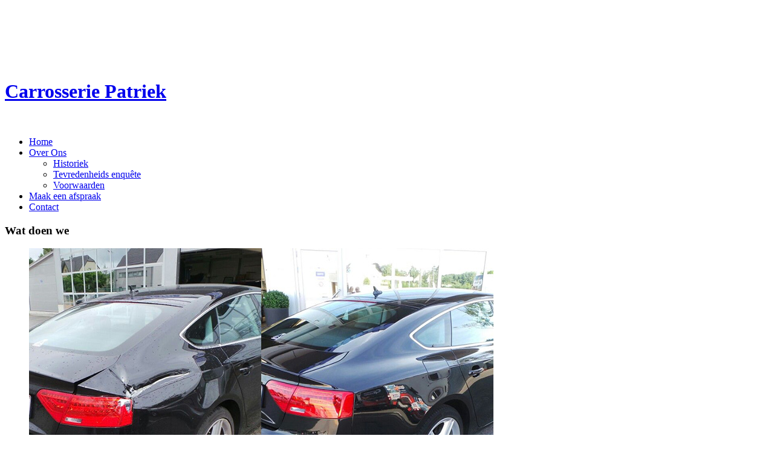

--- FILE ---
content_type: text/html; charset=utf-8
request_url: https://carrosseriepatriek.be/index.php/over-ons
body_size: 29301
content:
<!DOCTYPE html>
<html xmlns="http://www.w3.org/1999/xhtml" xml:lang="nl-nl" lang="nl-nl" >
<head>
  <link href='//fonts.googleapis.com/css?family=Open+Sans:400,300,300italic,400italic,600,600italic,700,700italic,800,800italic' rel='stylesheet' type='text/css'>
  <link href='//fonts.googleapis.com/css?family=Passion+One:400,700,900' rel='stylesheet' type='text/css'>
    <base href="https://carrosseriepatriek.be/index.php/over-ons" />
	<meta http-equiv="content-type" content="text/html; charset=utf-8" />
	<meta name="keywords" content="Carrosserie Patriek is een carbody repair centre met oog voor “U” en “Uw wagen”." />
	<meta name="description" content="Auto, Autoschade, Axial, Carrosserie, Carrosserie , herstelling, Carrosserie patriek, 
Erkende carrosserie, 
Herstellen, Ongeval, Spotrepair, Spuitvrij, Spuitwerk, Uitblutsen, Wagen

" />
	<meta name="generator" content="Joomla! - Open Source Content Management" />
	<title>Over Ons</title>
	<link href="/index.php/over-ons?format=feed&amp;type=rss" rel="alternate" type="application/rss+xml" title="RSS 2.0" />
	<link href="/index.php/over-ons?format=feed&amp;type=atom" rel="alternate" type="application/atom+xml" title="Atom 1.0" />
	<link href="/templates/theme2036/favicon.ico" rel="shortcut icon" type="image/vnd.microsoft.icon" />
	<link href="/media/cms/css/debug.css?5da433c71c5d5ad3d4ae2543382b40ee" rel="stylesheet" type="text/css" />
	<link href="/templates/theme2036/css/bootstrap.css" rel="stylesheet" type="text/css" />
	<link href="/templates/theme2036/css/default.css" rel="stylesheet" type="text/css" />
	<link href="/templates/theme2036/css/template.css" rel="stylesheet" type="text/css" />
	<link href="/templates/theme2036/css/magnific-popup.css" rel="stylesheet" type="text/css" />
	<link href="/templates/theme2036/css/komento.css" rel="stylesheet" type="text/css" />
	<link href="/templates/theme2036/css/kunena.css" rel="stylesheet" type="text/css" />
	<link href="/templates/theme2036/css/responsive.css" rel="stylesheet" type="text/css" />
	<link href="//maxcdn.bootstrapcdn.com/font-awesome/4.1.0/css/font-awesome.min.css" rel="stylesheet" type="text/css" />
	<link href="/modules/mod_superfish_menu/css/superfish.css" rel="stylesheet" type="text/css" />
	<link href="/modules/mod_superfish_menu/css/superfish-navbar.css" rel="stylesheet" type="text/css" />
	<link href="/modules/mod_superfish_menu/css/superfish-vertical.css" rel="stylesheet" type="text/css" />
	<script type="application/json" class="joomla-script-options new">{
    "csrf.token": "84134892cbf20febc16dd34545e4aae3",
    "system.paths": {
        "root": "",
        "base": ""
    },
    "system.keepalive": {
        "interval": 840000,
        "uri": "\/index.php\/component\/ajax\/?format=json"
    }
}</script>
	<script src="/media/jui/js/jquery.js?5da433c71c5d5ad3d4ae2543382b40ee" type="text/javascript"></script>
	<script src="/media/jui/js/jquery-noconflict.js?5da433c71c5d5ad3d4ae2543382b40ee" type="text/javascript"></script>
	<script src="/media/jui/js/jquery-migrate.js?5da433c71c5d5ad3d4ae2543382b40ee" type="text/javascript"></script>
	<script src="/media/system/js/caption-uncompressed.js?5da433c71c5d5ad3d4ae2543382b40ee" type="text/javascript"></script>
	<script src="/media/system/js/mootools-core-uncompressed.js?5da433c71c5d5ad3d4ae2543382b40ee" type="text/javascript"></script>
	<script src="/media/system/js/core-uncompressed.js?5da433c71c5d5ad3d4ae2543382b40ee" type="text/javascript"></script>
	<script src="/media/system/js/mootools-more-uncompressed.js?5da433c71c5d5ad3d4ae2543382b40ee" type="text/javascript"></script>
	<script src="/media/jui/js/bootstrap.js?5da433c71c5d5ad3d4ae2543382b40ee" type="text/javascript"></script>
	<script src="/templates/theme2036/js/jquery.easing.1.3.js" type="text/javascript"></script>
	<script src="/templates/theme2036/js/jquery.ba-throttle-debounce.min.js" type="text/javascript"></script>
	<script src="/templates/theme2036/js/es5-shim.min.js" type="text/javascript"></script>
	<script src="/templates/theme2036/js/jquery.centerIn.js" type="text/javascript"></script>
	<script src="/templates/theme2036/js/jquery.magnific-popup.min.js" type="text/javascript"></script>
	<script src="/templates/theme2036/js/jquery.mousewheel.min.js" type="text/javascript"></script>
	<script src="/templates/theme2036/js/jquery.simplr.smoothscroll.min.js" type="text/javascript"></script>
	<script src="/templates/theme2036/js/modernizr.js" type="text/javascript"></script>
	<script src="/templates/theme2036/js/jquery.stellar.min.js" type="text/javascript"></script>
	<script src="/templates/theme2036/js/jquery.BlackAndWhite.min.js" type="text/javascript"></script>
	<script src="/templates/theme2036/js/scripts.js" type="text/javascript"></script>
	<!--[if lt IE 9]><script src="/media/system/js/polyfill.event-uncompressed.js?5da433c71c5d5ad3d4ae2543382b40ee" type="text/javascript"></script><![endif]-->
	<script src="/media/system/js/keepalive-uncompressed.js?5da433c71c5d5ad3d4ae2543382b40ee" type="text/javascript"></script>
	<script src="/modules/mod_superfish_menu/js/superfish.min.js" type="text/javascript"></script>
	<script src="/modules/mod_superfish_menu/js/jquery.mobilemenu.js" type="text/javascript"></script>
	<script src="/modules/mod_superfish_menu/js/hoverIntent.js" type="text/javascript"></script>
	<script src="/modules/mod_superfish_menu/js/supersubs.js" type="text/javascript"></script>
	<script src="/modules/mod_superfish_menu/js/sftouchscreen.js" type="text/javascript"></script>
	<script src="/templates/theme2036/js/jquery-scrolltofixed-min.js" type="text/javascript"></script>
	<script type="text/javascript">
jQuery(window).on('load',  function() {
				new JCaption('img.caption');
			});jQuery(function($) {
			 $('.hasTip').each(function() {
				var title = $(this).attr('title');
				if (title) {
					var parts = title.split('::', 2);
					var mtelement = document.id(this);
					mtelement.store('tip:title', parts[0]);
					mtelement.store('tip:text', parts[1]);
				}
			});
			var JTooltips = new Tips($('.hasTip').get(), {"maxTitleChars": 50,"fixed": false});
		});jQuery(function($){ initTooltips(); $("body").on("subform-row-add", initTooltips); function initTooltips (event, container) { container = container || document;$(container).find(".hasTooltip").tooltip({"html": true,"container": "body"});} });jQuery(function($){ initPopovers(); $("body").on("subform-row-add", initPopovers); function initPopovers (event, container) { $(container || document).find(".hasPopover").popover({"html": true,"placement": "top","trigger": "hover focus","container": "body"});} });
          jQuery(function($) {
            $('.modal.loginPopup').alwaysCenterIn(window);
          });
        
          jQuery(function($) {
            if (!Modernizr.touch) {
              $.srSmoothscroll({ease: 'easeOutQuart'});
              $(window).load(function(){
                $.stellar({responsive: true,horizontalScrolling: false});
              });
            }
          });
        
        ;(function($, undefined) {
        $.fn.BlackAndWhite_init = function () {
          var selector = $(this);
          selector.not('.touchGalleryLink').BlackAndWhite({
            invertHoverEffect: 1,
            intensity: 1,
            responsive: true,
            speed: {
                fadeIn: 500,
                fadeOut: 500 
            }
          });
        }
        })(jQuery);
        jQuery(window).load(function($){
          jQuery('.item_img a').each(function(){
            jQuery(this).find('img').not('.lazy').parent().BlackAndWhite_init();
          })
        });
      
	</script>

  <!--[if lt IE 8]>
    <div style=' clear: both; text-align:center; position: relative;'>
      <a href="http://windows.microsoft.com/en-US/internet-explorer/products/ie/home?ocid=ie6_countdown_bannercode">
        <img src="http://storage.ie6countdown.com/assets/100/images/banners/warning_bar_0000_us.jpg" border="0" height="42" width="820" alt="You are using an outdated browser. For a faster, safer browsing experience, upgrade for free today." />
      </a>
    </div>
  <![endif]-->
  <!--[if lt IE 9]>
    <link rel="stylesheet" href="/templates/theme2036/css/ie.css" />
    <script src="/templates/theme2036/js/html5shiv.js"></script>
    <script src="/templates/theme2036/js/html5shiv-printshiv.js"></script>
  <![endif]-->  
</head>
<body class="com_content view-category task- itemid-134 body__">
  <!-- Body -->
  <div id="wrapper">
    <div class="wrapper-inner">

      <div class="headerContent" data-stellar-background-ratio="0.5">
                <!-- Top -->
        <div id="top-row">
          <div class="row-container">
            <div class="container">
              <div id="top" class="row">
                <!-- Logo -->
                <div id="logo" class="span2">
                  <a href="/">
                    <img src="https://carrosseriepatriek.be/images/logo.png" alt="Carrosserie Patriek">
                    <h1>Carrosserie Patriek</h1>
                  </a><p style="color:#FFF" >&nbsp;&nbsp;T 053 66 10 99</p>
                </div>
                <nav class="moduletable navigation  span8"> 
<ul class="sf-menu   sticky" id="module-93">
<li class="item-101"><a href="/index.php" >Home</a></li>
		<li class="item-134 current active deeper dropdown parent"><a href="/index.php/over-ons" >Over Ons</a>
		<ul class="sub-menu">
		<li class="item-135"><a href="/index.php/over-ons/historiek" >Historiek</a></li>
		<li class="item-253"><a href="/index.php/over-ons/tevredenheids-enquete" >Tevredenheids enquête</a></li>
		<li class="item-192"><a href="/index.php/over-ons/voorwaarden" >Voorwaarden</a></li>
		</ul>
			</li>
			<li class="item-266"><a href="/index.php/maak-een-afspraak" >Maak een afspraak</a></li>
		<li class="item-142"><a href="/index.php/contact-us" >Contact</a></li>
		</ul>

<script>
	// initialise plugins
	jQuery(function($){
		$('#module-93')
			 
		.superfish({
			hoverClass:    'sfHover',         
	    pathClass:     'overideThisToUse',
	    pathLevels:    1,    
	    delay:         500, 
	    animation:     {opacity:'show', height:'show'}, 
	    speed:         'normal',   
	    speedOut:      'fast',   
	    autoArrows:    false, 
	    disableHI:     false, 
	    useClick:      0,
	    easing:        "swing",
	    onInit:        function(){},
	    onBeforeShow:  function(){},
	    onShow:        function(){},
	    onHide:        function(){},
	    onIdle:        function(){}
		})
				.mobileMenu({
			defaultText: "Navigate to...",
			className: "select-menu",
			subMenuClass: "sub-menu"
		});
		 
		var ismobile = navigator.userAgent.match(/(iPhone)|(iPod)|(android)|(webOS)/i)
		if(ismobile){
			$('#module-93').sftouchscreen();
		}
		$('.btn-sf-menu').click(function(){
			$('#module-93').toggleClass('in')
		});
				if (typeof $.ScrollToFixed == 'function') {
			$('#module-93').parents('[id*="-row"]').scrollToFixed({minWidth :768});
				}
					})
</script></nav>
              </div>
            </div>
          </div>
        </div>
                <!-- Header -->
              </div>

                              <div class="row-container">
        <div class="container">
          <div id="system-message-container">
	</div>

        </div>
      </div>
      <!-- Main Content row -->
      <div id="content-row">
        <div class="row-container">
          <div class="container">
            <div class="content-inner row">   
                      
              <div id="component" class="span12">
                <main role="main">
                         
                          
                  <section class="page-category page-category__">
		<header class="page_header">
		<h3><span class="item_title_part0">Wat</span> <span class="item_title_part1">doen</span> <span class="item_title_part2">we</span> </h3>	</header>
			<div class="items-row cols-3 row-0 row-fluid">
			<div class="span4">
			<article class="item column-1">
				
<div class="overflow">

<!-- Intro image -->
<figure class="item_img img-intro img-intro__none">
			<img src="/images/pages/herstellenschilderen.jpg" alt="">
		</figure>
<!--  title/author -->
<header class="item_header">
	<h4 class="item_title">		<a href="/index.php/over-ons/65-herstellen-en-schilderen"> <span class="item_title_part0">Herstellen</span> <span class="item_title_part1">en</span> <span class="item_title_part2">schilderen</span> </a>
		</h4></header>
<!-- Introtext -->
<div class="item_introtext">
	<p>Bij een schade aan uw wagen kan u bij ons terecht voor het herstellen en schilderen van uw voertuig. Ons goed opgeleid team zorgt steeds voor een professionele herstelling. Wij beschikken over een compleet uitgerust verflabo met spectrometer zodat elke kleur bij ons ter plaatse kan gemaakt worden. Dankzij onze jarenlange ervaring kunnen wij u een snelle en kwaliteitsvolle herstelling van uw wagen garanderen.</p></div>
<!-- info BOTTOM -->

</div>

			</article><!-- end item -->
					</div><!-- end spann -->
				<div class="span4">
			<article class="item column-2">
				
<div class="overflow">

<!-- Intro image -->
<figure class="item_img img-intro img-intro__none">
			<img src="/images/pages/uitdeuken.jpg" alt="">
		</figure>
<!--  title/author -->
<header class="item_header">
	<h4 class="item_title">		<a href="/index.php/over-ons/66-spuitvrij-uitdeuken"> <span class="item_title_part0">Spuitvrij</span> <span class="item_title_part1">uitdeuken</span> </a>
		</h4></header>
<!-- Introtext -->
<div class="item_introtext">
	<p>Heeft uw wagen een kleine schade opgelopen zonder beschadiging van de lak? Wij zorgen voor het spuitvrij uitdeuken van uw wagen. Dankzij deze techniek kunnen wij kleine deuken verwijderen zonder dat daarbij gespoten moet worden. Met behulp van verschillende tools wordt de deuk van binnenuit verwijderd zonder de lak te beschadigen. Kom gerust eens langs zodat wij de schade kunnen bekijken en u een offerte kunnen bezorgen.</p></div>
<!-- info BOTTOM -->

</div>

			</article><!-- end item -->
					</div><!-- end spann -->
				<div class="span4">
			<article class="item column-3">
				
<div class="overflow">

<!-- Intro image -->
<figure class="item_img img-intro img-intro__none">
			<img src="/images/pages/spotrepair.jpg" alt="">
		</figure>
<!--  title/author -->
<header class="item_header">
	<h4 class="item_title">		<a href="/index.php/over-ons/67-spot-repair"> <span class="item_title_part0">Spot</span> <span class="item_title_part1">Repair</span> </a>
		</h4></header>
<!-- Introtext -->
<div class="item_introtext">
	<p>Dankzij deze techniek kunnen wij kleine lakbeschadigingen aan uw wagen plaatselijk herstellen zonder het volledige onderdeel te spuiten. Deze reparatiemethode is niet alleen sneller, het is ook mileu-  en budgetvriendelijker. Kom gerust langs, dan bekijken we samen de mogelijkheden.</p></div>
<!-- info BOTTOM -->

</div>

			</article><!-- end item -->
					</div><!-- end spann -->
					
	</div><!-- end row -->
	</section>   
                                  </main>
              </div>        
                          </div>
          </div>
        </div>
      </div>
            <!-- Mainbottom -->
      <div id="mainbottom-row">
        <div class="row-container">
          <div class="container">
            <div id="mainbottom" class="row">
              <section class="moduletable   span12"><header><h3 class="moduleTitle center"><span class="item_title_part0">Wie</span> <span class="item_title_part1">zijn</span> <span class="item_title_part2">we</span> </h3></header><div class="mod-article-single mod-article-single__" id="module_89">
	<div class="item__module" id="item_72">
				<!-- Intro Image -->
		<figure class="item_img img-intro img-intro__left">
							<img src="/images/pages/page2-img4.jpg" alt="">
						</figure>
				<!-- Item Title -->
		<h4 class="item-title">
			Een hecht familiaal team		</h4>
		
		<!-- Intro Text -->
		<div class="item_introtext">
			<p>Carrosserie Patriek wordt gerund door een hecht familiaal team.</p>
<p>Patriek D'haeseleer zorgt voor de algemene organisatie en het opmaken van de bestekken. Bij het administratieve gedeelte wordt hij bijgestaan door zijn dochter Dorien en echtgenote Martine.</p>
<p>Ons team op de werkvloer wordt geleid door Sonck Jacques, die intussen al ruim 20 jaar onze atelierverantwoordelijke is.</p>
<p> </p>
<p> </p>		</div>	
	</div>
  </div></section>
            </div>
          </div>
        </div>
      </div>
                  <div id="push"></div>
    </div>
  </div>
    <div id="footer-wrapper">
    <div class="footer-wrapper-inner">
            
      <!-- Copyright -->
      <div id="copyright-row" role="contentinfo">
        <div class="row-container">
          <div class="container">
            <div class="row">
              <div id="copyright" class="span12">
                                <span class="siteName">Carrosserie Patriek</span>
  					    					      <span class="copy">(C)</span>					      <span class="year">2026</span>                                              </div>
              
                            Designed by <a  rel='nofollow' href='http://www.solidsolutions.be/' target='_blank'>Solid Solutions</a>
            </div>
          </div>
        </div>
      </div>
    </div>
  </div>
    <div id="back-top">
    <a href="#"><span></span>Back to top</a>
  </div>
      <div class="modal hide fade moduletable  loginPopup" id="modal"><div class="modal-header"><button type="button" class="close modalClose">×</button><header><h3 class="center"><span class="item_title_part0">Login</span> <span class="item_title_part1">Form</span> </h3></header></div><div class="modal-body"><div class="mod-login mod-login__">
	<form action="/index.php/over-ons" method="post" id="login-form" class="form-inline">
				<div class="mod-login_userdata">
		<div id="form-login-username" class="control-group">
			<div class="controls">
									<div class="input-prepend">
						<span class="add-on">
							<span class="fa fa-user hasTooltip" title="Gebruikersnaam"></span>
							<label for="modlgn-username" class="element-invisible">Gebruikersnaam</label>
						</span>
						<input id="modlgn-username" type="text" name="username" class="input-small" tabindex="0" size="18" placeholder="Gebruikersnaam" />
					</div>
							</div>
		</div>
		<div id="form-login-password" class="control-group">
			<div class="controls">
									<div class="input-prepend">
						<span class="add-on">
							<span class="fa fa-lock hasTooltip" title="Wachtwoord">
							</span>
								<label for="modlgn-passwd" class="element-invisible">Wachtwoord							</label>
						</span>
						<input id="modlgn-passwd" type="password" name="password" class="input-small" tabindex="0" size="18" placeholder="Wachtwoord" />
					</div>
							</div>
		</div>		
								<label for="mod-login_remember16" class="checkbox">
				<input id="mod-login_remember16" class="mod-login_remember" type="checkbox" name="remember" value="yes">
				Remember me			</label> 
						<div class="mod-login_submit">
				<button type="submit" tabindex="3" name="Submit" class="btn btn-primary">Inloggen</button>
			</div>
								
			<ul class="unstyled">
				<li><a href="/index.php/username-reminder-request" class="" title="Gebruikersnaam vergeten?">Forgot your username?</a></li>
				<li><a href="/index.php/password-reset" class="" title="Wachtwoord vergeten?">Forgot your password?</a></li>
							</ul>
			<input type="hidden" name="option" value="com_users">
			<input type="hidden" name="task" value="user.login">
			<input type="hidden" name="return" value="aW5kZXgucGhwP0l0ZW1pZD0xMDE=">
			<input type="hidden" name="84134892cbf20febc16dd34545e4aae3" value="1" />		</div>
			</form>
</div></div></div>
    
    <script>function toggleContainer(name)
		{
			var e = document.getElementById(name);// MooTools might not be available ;)
			e.style.display = e.style.display === 'none' ? 'block' : 'none';
		}</script><div id="system-debug" class="profiler"><h2>Joomla! Foutopsporingsconsole</h2><div class="dbg-header" onclick="toggleContainer('dbg_container_session');"><a href="javascript:void(0);"><h3>Sessie</h3></a></div><div  style="display: none;" class="dbg-container" id="dbg_container_session"><pre>{
    &quot;__default&quot;: {
        &quot;session&quot;: {
            &quot;counter&quot;: 1,
            &quot;timer&quot;: {
                &quot;start&quot;: 1769741579,
                &quot;last&quot;: 1769741579,
                &quot;now&quot;: 1769741579
            },
            &quot;token&quot;: &quot;n3X3TGM5FMGcSn67XX5PkDCAWsTM8qwN&quot;
        },
        &quot;registry&quot;: {},
        &quot;user&quot;: {
            &quot;id&quot;: 0,
            &quot;name&quot;: <span class='blue'>null</span>,
            &quot;username&quot;: <span class='blue'>null</span>,
            &quot;email&quot;: <span class='blue'>null</span>,
            &quot;password&quot;: <span class='blue'>null</span>,
            &quot;password_clear&quot;: &quot;&quot;,
            &quot;block&quot;: <span class='blue'>null</span>,
            &quot;sendEmail&quot;: 0,
            &quot;registerDate&quot;: <span class='blue'>null</span>,
            &quot;lastvisitDate&quot;: <span class='blue'>null</span>,
            &quot;activation&quot;: <span class='blue'>null</span>,
            &quot;params&quot;: <span class='blue'>null</span>,
            &quot;groups&quot;: [],
            &quot;guest&quot;: 1,
            &quot;lastResetTime&quot;: <span class='blue'>null</span>,
            &quot;resetCount&quot;: <span class='blue'>null</span>,
            &quot;requireReset&quot;: <span class='blue'>null</span>,
            &quot;aid&quot;: 0
        }
    }
}</pre>
</div><div class="dbg-header" onclick="toggleContainer('dbg_container_profile_information');"><a href="javascript:void(0);"><h3>Profielinformatie</h3></a></div><div  style="display: none;" class="dbg-container" id="dbg_container_profile_information"><h4>Tijd</h4><div class="progress dbg-bars dbg-bars-profile"><a class="bar dbg-bar bar dbg-bar progress-bar bar-warning progress-bar-warning" title="afterLoad 39.87 ms" style="width: 5.8256%;" href="#dbg-profile-1"></a><a class="bar dbg-bar bar dbg-bar progress-bar bar-danger progress-bar-danger" title="afterInitialise 284.73 ms" style="width: 41.6012%;" href="#dbg-profile-2"></a><a class="bar dbg-bar bar dbg-bar progress-bar bar-danger progress-bar-danger" title="afterRoute 76.92 ms" style="width: 11.2384%;" href="#dbg-profile-3"></a><a class="bar dbg-bar bar dbg-bar progress-bar bar-warning progress-bar-warning" title="beforeRenderComponent com_content 31.99 ms" style="width: 4.6741%;" href="#dbg-profile-4"></a><a class="bar dbg-bar bar dbg-bar progress-bar bar-success progress-bar-success" title="Before Access::preloadComponents (all components) 11.99 ms" style="width: 1.7517%;" href="#dbg-profile-5"></a><a class="bar dbg-bar bar dbg-bar progress-bar bar-success progress-bar-success" title="After Access::preloadComponents (all components) 16.04 ms" style="width: 2.3431%;" href="#dbg-profile-6"></a><a class="bar dbg-bar bar dbg-bar progress-bar bar-success progress-bar-success" title="Before Access::preloadPermissions (com_content) 0.08 ms" style="width: 0.0115%;" href="#dbg-profile-7"></a><a class="bar dbg-bar bar dbg-bar progress-bar bar-success progress-bar-success" title="After Access::preloadPermissions (com_content) 4.06 ms" style="width: 0.5928%;" href="#dbg-profile-8"></a><a class="bar dbg-bar bar dbg-bar progress-bar bar-success progress-bar-success" title="Before Access::getAssetRules (id:169 name:com_content.category.32) 0.05 ms" style="width: 0.0076%;" href="#dbg-profile-9"></a><a class="bar dbg-bar bar dbg-bar progress-bar bar-success progress-bar-success" title="After Access::getAssetRules (id:169 name:com_content.category.32) 1.25 ms" style="width: 0.1819%;" href="#dbg-profile-10"></a><a class="bar dbg-bar bar dbg-bar progress-bar bar-warning progress-bar-warning" title="Before Access::getAssetRules (id:8 name:com_content) 28.24 ms" style="width: 4.1255%;" href="#dbg-profile-11"></a><a class="bar dbg-bar bar dbg-bar progress-bar bar-success progress-bar-success" title="After Access::getAssetRules (id:8 name:com_content) 0.04 ms" style="width: 0.0059%;" href="#dbg-profile-12"></a><a class="bar dbg-bar bar dbg-bar progress-bar bar-danger progress-bar-danger" title="afterRenderComponent com_content 101.29 ms" style="width: 14.7994%;" href="#dbg-profile-13"></a><a class="bar dbg-bar bar dbg-bar progress-bar bar-success progress-bar-success" title="afterDispatch 6.39 ms" style="width: 0.9336%;" href="#dbg-profile-14"></a><a class="bar dbg-bar bar dbg-bar progress-bar bar-danger progress-bar-danger" title="beforeRenderModule mod_login (Login Form) 55.93 ms" style="width: 8.1718%;" href="#dbg-profile-15"></a><a class="bar dbg-bar bar dbg-bar progress-bar bar-success progress-bar-success" title="afterRenderModule mod_login (Login Form) 9.06 ms" style="width: 1.3232%;" href="#dbg-profile-16"></a><a class="bar dbg-bar bar dbg-bar progress-bar bar-success progress-bar-success" title="beforeRenderModule mod_articles_single (Wie zijn we) 0.05 ms" style="width: 0.0073%;" href="#dbg-profile-17"></a><a class="bar dbg-bar bar dbg-bar progress-bar bar-success progress-bar-success" title="Before Access::getAssetRules (id:178 name:com_content.article.72) 1.78 ms" style="width: 0.2595%;" href="#dbg-profile-18"></a><a class="bar dbg-bar bar dbg-bar progress-bar bar-success progress-bar-success" title="After Access::getAssetRules (id:178 name:com_content.article.72) 0.04 ms" style="width: 0.0061%;" href="#dbg-profile-19"></a><a class="bar dbg-bar bar dbg-bar progress-bar bar-success progress-bar-success" title="afterRenderModule mod_articles_single (Wie zijn we) 7.94 ms" style="width: 1.1597%;" href="#dbg-profile-20"></a><a class="bar dbg-bar bar dbg-bar progress-bar bar-success progress-bar-success" title="beforeRenderModule mod_superfish_menu (Superfish menu) 0.04 ms" style="width: 0.0061%;" href="#dbg-profile-21"></a><a class="bar dbg-bar bar dbg-bar progress-bar bar-success progress-bar-success" title="afterRenderModule mod_superfish_menu (Superfish menu) 3.6 ms" style="width: 0.5261%;" href="#dbg-profile-22"></a><a class="bar dbg-bar bar dbg-bar progress-bar bar-success progress-bar-success" title="afterRender 3.06 ms" style="width: 0.4478%;" href="#dbg-profile-23"></a></div><h4>Geheugen</h4><div class="progress dbg-bars dbg-bars-profile"><a class="bar dbg-bar bar dbg-bar progress-bar bar-danger progress-bar-danger" title="afterLoad 0.551  MB" style="width: 13.4361%;" href="#dbg-profile-1"></a><a class="bar dbg-bar bar dbg-bar progress-bar bar-danger progress-bar-danger" title="afterInitialise 1.576  MB" style="width: 38.4353%;" href="#dbg-profile-2"></a><a class="bar dbg-bar bar dbg-bar progress-bar bar-danger progress-bar-danger" title="afterRoute 0.583  MB" style="width: 14.2257%;" href="#dbg-profile-3"></a><a class="bar dbg-bar bar dbg-bar progress-bar bar-success progress-bar-success" title="beforeRenderComponent com_content 0.078  MB" style="width: 1.9014%;" href="#dbg-profile-4"></a><a class="bar dbg-bar bar dbg-bar progress-bar bar-warning progress-bar-warning" title="Before Access::preloadComponents (all components) 0.15  MB" style="width: 3.6499%;" href="#dbg-profile-5"></a><a class="bar dbg-bar bar dbg-bar progress-bar bar-success progress-bar-success" title="After Access::preloadComponents (all components) 0.061  MB" style="width: 1.481%;" href="#dbg-profile-6"></a><a class="bar dbg-bar bar dbg-bar progress-bar bar-success progress-bar-success" title="Before Access::preloadPermissions (com_content) -0.003  MB" style="width: -0.0634%;" href="#dbg-profile-7"></a><a class="bar dbg-bar bar dbg-bar progress-bar bar-success progress-bar-success" title="After Access::preloadPermissions (com_content) 0.116  MB" style="width: 2.8382%;" href="#dbg-profile-8"></a><a class="bar dbg-bar bar dbg-bar progress-bar bar-success progress-bar-success" title="Before Access::getAssetRules (id:169 name:com_content.category.32) -0.007  MB" style="width: -0.1617%;" href="#dbg-profile-9"></a><a class="bar dbg-bar bar dbg-bar progress-bar bar-success progress-bar-success" title="After Access::getAssetRules (id:169 name:com_content.category.32) 0.071  MB" style="width: 1.737%;" href="#dbg-profile-10"></a><a class="bar dbg-bar bar dbg-bar progress-bar bar-success progress-bar-success" title="Before Access::getAssetRules (id:8 name:com_content) 0.04  MB" style="width: 0.9727%;" href="#dbg-profile-11"></a><a class="bar dbg-bar bar dbg-bar progress-bar bar-success progress-bar-success" title="After Access::getAssetRules (id:8 name:com_content) 0.007  MB" style="width: 0.1678%;" href="#dbg-profile-12"></a><a class="bar dbg-bar bar dbg-bar progress-bar bar-danger progress-bar-danger" title="afterRenderComponent com_content 0.426  MB" style="width: 10.3864%;" href="#dbg-profile-13"></a><a class="bar dbg-bar bar dbg-bar progress-bar bar-success progress-bar-success" title="afterDispatch 0.016  MB" style="width: 0.3912%;" href="#dbg-profile-14"></a><a class="bar dbg-bar bar dbg-bar progress-bar bar-warning progress-bar-warning" title="beforeRenderModule mod_login (Login Form) 0.21  MB" style="width: 5.1201%;" href="#dbg-profile-15"></a><a class="bar dbg-bar bar dbg-bar progress-bar bar-success progress-bar-success" title="afterRenderModule mod_login (Login Form) 0.022  MB" style="width: 0.5244%;" href="#dbg-profile-16"></a><a class="bar dbg-bar bar dbg-bar progress-bar bar-success progress-bar-success" title="beforeRenderModule mod_articles_single (Wie zijn we) -0.001  MB" style="width: -0.0255%;" href="#dbg-profile-17"></a><a class="bar dbg-bar bar dbg-bar progress-bar bar-success progress-bar-success" title="Before Access::getAssetRules (id:178 name:com_content.article.72) 0.038  MB" style="width: 0.9194%;" href="#dbg-profile-18"></a><a class="bar dbg-bar bar dbg-bar progress-bar bar-success progress-bar-success" title="After Access::getAssetRules (id:178 name:com_content.article.72) 0.007  MB" style="width: 0.1682%;" href="#dbg-profile-19"></a><a class="bar dbg-bar bar dbg-bar progress-bar bar-success progress-bar-success" title="afterRenderModule mod_articles_single (Wie zijn we) 0.07  MB" style="width: 1.7077%;" href="#dbg-profile-20"></a><a class="bar dbg-bar bar dbg-bar progress-bar bar-success progress-bar-success" title="beforeRenderModule mod_superfish_menu (Superfish menu) -0.019  MB" style="width: -0.4511%;" href="#dbg-profile-21"></a><a class="bar dbg-bar bar dbg-bar progress-bar bar-success progress-bar-success" title="afterRenderModule mod_superfish_menu (Superfish menu) 0.065  MB" style="width: 1.5885%;" href="#dbg-profile-22"></a><a class="bar dbg-bar bar dbg-bar progress-bar bar-success progress-bar-success" title="afterRender 0.043  MB" style="width: 1.0507%;" href="#dbg-profile-23"></a></div><div class="dbg-profile-list"><div>Tijd: <span class="label label-warning">39.87&nbsp;ms</span> / <span class="label label-default">39.87&nbsp;ms</span> Geheugen: <span class="label label-important label-danger">0.551 MB</span> / <span class="label label-default">0.90 MB</span> Application: afterLoad</div><div>Tijd: <span class="label label-important label-danger">284.73&nbsp;ms</span> / <span class="label label-default">324.60&nbsp;ms</span> Geheugen: <span class="label label-important label-danger">1.576 MB</span> / <span class="label label-default">2.47 MB</span> Application: afterInitialise</div><div>Tijd: <span class="label label-important label-danger">76.92&nbsp;ms</span> / <span class="label label-default">401.52&nbsp;ms</span> Geheugen: <span class="label label-important label-danger">0.583 MB</span> / <span class="label label-default">3.06 MB</span> Application: afterRoute</div><div>Tijd: <span class="label label-warning">31.99&nbsp;ms</span> / <span class="label label-default">433.51&nbsp;ms</span> Geheugen: <span class="label label-success">0.078 MB</span> / <span class="label label-default">3.13 MB</span> Application: beforeRenderComponent com_content</div><div>Tijd: <span class="label label-success">11.99&nbsp;ms</span> / <span class="label label-default">445.50&nbsp;ms</span> Geheugen: <span class="label label-warning">0.150 MB</span> / <span class="label label-default">3.28 MB</span> Application: Before Access::preloadComponents (all components)</div><div>Tijd: <span class="label label-success">16.04&nbsp;ms</span> / <span class="label label-default">461.54&nbsp;ms</span> Geheugen: <span class="label label-success">0.061 MB</span> / <span class="label label-default">3.34 MB</span> Application: After Access::preloadComponents (all components)</div><div>Tijd: <span class="label label-success">0.08&nbsp;ms</span> / <span class="label label-default">461.61&nbsp;ms</span> Geheugen: <span class="label label-success">-0.003 MB</span> / <span class="label label-default">3.34 MB</span> Application: Before Access::preloadPermissions (com_content)</div><div>Tijd: <span class="label label-success">4.06&nbsp;ms</span> / <span class="label label-default">465.67&nbsp;ms</span> Geheugen: <span class="label label-success">0.116 MB</span> / <span class="label label-default">3.46 MB</span> Application: After Access::preloadPermissions (com_content)</div><div>Tijd: <span class="label label-success">0.05&nbsp;ms</span> / <span class="label label-default">465.72&nbsp;ms</span> Geheugen: <span class="label label-success">-0.007 MB</span> / <span class="label label-default">3.45 MB</span> Application: Before Access::getAssetRules (id:169 name:com_content.category.32)</div><div>Tijd: <span class="label label-success">1.25&nbsp;ms</span> / <span class="label label-default">466.97&nbsp;ms</span> Geheugen: <span class="label label-success">0.071 MB</span> / <span class="label label-default">3.52 MB</span> Application: After Access::getAssetRules (id:169 name:com_content.category.32)</div><div>Tijd: <span class="label label-warning">28.24&nbsp;ms</span> / <span class="label label-default">495.20&nbsp;ms</span> Geheugen: <span class="label label-success">0.040 MB</span> / <span class="label label-default">3.56 MB</span> Application: Before Access::getAssetRules (id:8 name:com_content)</div><div>Tijd: <span class="label label-success">0.04&nbsp;ms</span> / <span class="label label-default">495.24&nbsp;ms</span> Geheugen: <span class="label label-success">0.007 MB</span> / <span class="label label-default">3.57 MB</span> Application: After Access::getAssetRules (id:8 name:com_content)</div><div>Tijd: <span class="label label-important label-danger">101.29&nbsp;ms</span> / <span class="label label-default">596.54&nbsp;ms</span> Geheugen: <span class="label label-important label-danger">0.426 MB</span> / <span class="label label-default">4.00 MB</span> Application: afterRenderComponent com_content</div><div>Tijd: <span class="label label-success">6.39&nbsp;ms</span> / <span class="label label-default">602.93&nbsp;ms</span> Geheugen: <span class="label label-success">0.016 MB</span> / <span class="label label-default">4.01 MB</span> Application: afterDispatch</div><div>Tijd: <span class="label label-important label-danger">55.93&nbsp;ms</span> / <span class="label label-default">658.86&nbsp;ms</span> Geheugen: <span class="label label-warning">0.210 MB</span> / <span class="label label-default">4.22 MB</span> Application: beforeRenderModule mod_login (Login Form)</div><div>Tijd: <span class="label label-success">9.06&nbsp;ms</span> / <span class="label label-default">667.91&nbsp;ms</span> Geheugen: <span class="label label-success">0.022 MB</span> / <span class="label label-default">4.24 MB</span> Application: afterRenderModule mod_login (Login Form)</div><div>Tijd: <span class="label label-success">0.05&nbsp;ms</span> / <span class="label label-default">667.96&nbsp;ms</span> Geheugen: <span class="label label-success">-0.001 MB</span> / <span class="label label-default">4.24 MB</span> Application: beforeRenderModule mod_articles_single (Wie zijn we)</div><div>Tijd: <span class="label label-success">1.78&nbsp;ms</span> / <span class="label label-default">669.74&nbsp;ms</span> Geheugen: <span class="label label-success">0.038 MB</span> / <span class="label label-default">4.28 MB</span> Application: Before Access::getAssetRules (id:178 name:com_content.article.72)</div><div>Tijd: <span class="label label-success">0.04&nbsp;ms</span> / <span class="label label-default">669.78&nbsp;ms</span> Geheugen: <span class="label label-success">0.007 MB</span> / <span class="label label-default">4.29 MB</span> Application: After Access::getAssetRules (id:178 name:com_content.article.72)</div><div>Tijd: <span class="label label-success">7.94&nbsp;ms</span> / <span class="label label-default">677.72&nbsp;ms</span> Geheugen: <span class="label label-success">0.070 MB</span> / <span class="label label-default">4.36 MB</span> Application: afterRenderModule mod_articles_single (Wie zijn we)</div><div>Tijd: <span class="label label-success">0.04&nbsp;ms</span> / <span class="label label-default">677.76&nbsp;ms</span> Geheugen: <span class="label label-success">-0.019 MB</span> / <span class="label label-default">4.34 MB</span> Application: beforeRenderModule mod_superfish_menu (Superfish menu)</div><div>Tijd: <span class="label label-success">3.60&nbsp;ms</span> / <span class="label label-default">681.36&nbsp;ms</span> Geheugen: <span class="label label-success">0.065 MB</span> / <span class="label label-default">4.40 MB</span> Application: afterRenderModule mod_superfish_menu (Superfish menu)</div><div>Tijd: <span class="label label-success">3.06&nbsp;ms</span> / <span class="label label-default">684.42&nbsp;ms</span> Geheugen: <span class="label label-success">0.043 MB</span> / <span class="label label-default">4.45 MB</span> Application: afterRender</div></div><br /><div>Totaal aantal database zoekopdrachten: <span class="label label-important">370.28&nbsp;ms</span></div></div><div class="dbg-header" onclick="toggleContainer('dbg_container_memory_usage');"><a href="javascript:void(0);"><h3>Geheugengebruik</h3></a></div><div  style="display: none;" class="dbg-container" id="dbg_container_memory_usage"><span class="label label-default">5,04 MB</span> (<span class="label label-default">5.285.032 Bytes</span>)</div><div class="dbg-header" onclick="toggleContainer('dbg_container_queries');"><a href="javascript:void(0);"><h3>Database zoekopdrachten</h3></a></div><div  style="display: none;" class="dbg-container" id="dbg_container_queries"><h4>37 zoekopdrachten gelogd <span class="label label-important">370.28&nbsp;ms</span></h4><br /><ol><li><a name="dbg-query-1"></a><div style="margin: 0 0 5px;"><span class="dbg-query-time">Tijd zoekopdracht: <span class="label label-important">70.60&nbsp;ms</span></span> <span class="dbg-query-memory">Zoekopdracht geheugen: <span class="label label-success">0.023&nbsp;MB</span> geheugen voor zoekopdracht: <span class="label label-default">1.369&nbsp;MB</span></span> <span class="dbg-query-rowsnumber">Regels teruggegeven: <span class="label ">0</span></span></div><div class="progress dbg-bars dbg-bars-query"><a class="bar dbg-bar bar dbg-bar progress-bar bar-danger dbg-bar-active" title="70.60 ms" style="width: 11.7826%;" href="#dbg-query-1"></a><div class="dbg-bar-spacer" style="width:0.1715%;"></div><a class="bar dbg-bar bar dbg-bar progress-bar bar-success" title="0.49 ms" style="width: 0.3%;" href="#dbg-query-2"></a><div class="dbg-bar-spacer" style="width:0.015%;"></div><a class="bar dbg-bar bar dbg-bar progress-bar bar-danger" title="26.88 ms" style="width: 4.4869%;" href="#dbg-query-3"></a><div class="dbg-bar-spacer" style="width:1.2674%;"></div><a class="bar dbg-bar bar dbg-bar progress-bar bar-danger" title="37.57 ms" style="width: 6.2697%;" href="#dbg-query-4"></a><div class="dbg-bar-spacer" style="width:0.7093%;"></div><a class="bar dbg-bar bar dbg-bar progress-bar bar-danger" title="13.30 ms" style="width: 2.2192%;" href="#dbg-query-5"></a><div class="dbg-bar-spacer" style="width:0.0201%;"></div><a class="bar dbg-bar bar dbg-bar progress-bar bar-danger" title="12.79 ms" style="width: 2.1348%;" href="#dbg-query-6"></a><div class="dbg-bar-spacer" style="width:0.2257%;"></div><a class="bar dbg-bar bar dbg-bar progress-bar bar-danger" title="7.12 ms" style="width: 1.188%;" href="#dbg-query-7"></a><div class="dbg-bar-spacer" style="width:8.8206%;"></div><a class="bar dbg-bar bar dbg-bar progress-bar bar-danger" title="1.98 ms" style="width: 0.3311%;" href="#dbg-query-8"></a><a class="bar dbg-bar bar dbg-bar progress-bar bar-success" title="0.32 ms" style="width: 0.0683%;" href="#dbg-query-9"></a><div class="dbg-bar-spacer" style="width:0.0066%;"></div><a class="bar dbg-bar bar dbg-bar progress-bar bar-warning" title="2.12 ms" style="width: 0.3545%;" href="#dbg-query-10"></a><div class="dbg-bar-spacer" style="width:1.4233%;"></div><a class="bar dbg-bar bar dbg-bar progress-bar bar-danger" title="22.37 ms" style="width: 3.7337%;" href="#dbg-query-11"></a><div class="dbg-bar-spacer" style="width:4.0571%;"></div><a class="bar dbg-bar bar dbg-bar progress-bar bar-danger" title="12.55 ms" style="width: 2.0938%;" href="#dbg-query-12"></a><div class="dbg-bar-spacer" style="width:0.0069%;"></div><a class="bar dbg-bar bar dbg-bar progress-bar bar-warning" title="0.43 ms" style="width: 0.3%;" href="#dbg-query-13"></a><div class="dbg-bar-spacer" style="width:2.1135%;"></div><a class="bar dbg-bar bar dbg-bar progress-bar bar-danger" title="9.67 ms" style="width: 1.6139%;" href="#dbg-query-14"></a><div class="dbg-bar-spacer" style="width:0.0242%;"></div><a class="bar dbg-bar bar dbg-bar progress-bar bar-danger" title="3.88 ms" style="width: 0.648%;" href="#dbg-query-15"></a><div class="dbg-bar-spacer" style="width:0.5015%;"></div><a class="bar dbg-bar bar dbg-bar progress-bar bar-danger" title="1.87 ms" style="width: 0.3124%;" href="#dbg-query-16"></a><div class="dbg-bar-spacer" style="width:0.0347%;"></div><a class="bar dbg-bar bar dbg-bar progress-bar bar-danger" title="11.90 ms" style="width: 1.9856%;" href="#dbg-query-17"></a><div class="dbg-bar-spacer" style="width:2.14%;"></div><a class="bar dbg-bar bar dbg-bar progress-bar bar-warning" title="13.12 ms" style="width: 2.1902%;" href="#dbg-query-18"></a><div class="dbg-bar-spacer" style="width:0.5169%;"></div><a class="bar dbg-bar bar dbg-bar progress-bar bar-danger" title="3.57 ms" style="width: 0.5963%;" href="#dbg-query-19"></a><div class="dbg-bar-spacer" style="width:0.6562%;"></div><a class="bar dbg-bar bar dbg-bar progress-bar bar-danger" title="22.59 ms" style="width: 3.7706%;" href="#dbg-query-20"></a><div class="dbg-bar-spacer" style="width:0.5726%;"></div><a class="bar dbg-bar bar dbg-bar progress-bar bar-warning" title="18.40 ms" style="width: 3.0708%;" href="#dbg-query-21"></a><div class="dbg-bar-spacer" style="width:0.4598%;"></div><a class="bar dbg-bar bar dbg-bar progress-bar bar-danger" title="17.78 ms" style="width: 2.9678%;" href="#dbg-query-22"></a><div class="dbg-bar-spacer" style="width:0.0466%;"></div><a class="bar dbg-bar bar dbg-bar progress-bar bar-warning" title="3.02 ms" style="width: 0.5047%;" href="#dbg-query-23"></a><a class="bar dbg-bar bar dbg-bar progress-bar bar-warning" title="0.36 ms" style="width: 0.0859%;" href="#dbg-query-24"></a><div class="dbg-bar-spacer" style="width:0.1454%;"></div><a class="bar dbg-bar bar dbg-bar progress-bar bar-success" title="0.75 ms" style="width: 0.3%;" href="#dbg-query-25"></a><a class="bar dbg-bar bar dbg-bar progress-bar bar-warning" title="0.36 ms" style="width: 0.0867%;" href="#dbg-query-26"></a><div class="dbg-bar-spacer" style="width:1.8571%;"></div><a class="bar dbg-bar bar dbg-bar progress-bar bar-warning" title="0.73 ms" style="width: 0.3%;" href="#dbg-query-27"></a><div class="dbg-bar-spacer" style="width:0.0189%;"></div><a class="bar dbg-bar bar dbg-bar progress-bar bar-warning" title="13.39 ms" style="width: 2.2346%;" href="#dbg-query-28"></a><div class="dbg-bar-spacer" style="width:5.898%;"></div><a class="bar dbg-bar bar dbg-bar progress-bar bar-success" title="0.52 ms" style="width: 0.3%;" href="#dbg-query-29"></a><div class="dbg-bar-spacer" style="width:0.2506%;"></div><a class="bar dbg-bar bar dbg-bar progress-bar bar-danger" title="32.31 ms" style="width: 5.3917%;" href="#dbg-query-30"></a><div class="dbg-bar-spacer" style="width:0.3453%;"></div><a class="bar dbg-bar bar dbg-bar progress-bar bar-danger" title="4.18 ms" style="width: 0.698%;" href="#dbg-query-31"></a><div class="dbg-bar-spacer" style="width:3.9693%;"></div><a class="bar dbg-bar bar dbg-bar progress-bar bar-success" title="0.63 ms" style="width: 0.3%;" href="#dbg-query-32"></a><a class="bar dbg-bar bar dbg-bar progress-bar bar-success" title="0.30 ms" style="width: 0.0756%;" href="#dbg-query-33"></a><a class="bar dbg-bar bar dbg-bar progress-bar bar-success" title="0.52 ms" style="width: 0.0987%;" href="#dbg-query-34"></a><a class="bar dbg-bar bar dbg-bar progress-bar bar-success" title="0.29 ms" style="width: 0.0632%;" href="#dbg-query-35"></a><a class="bar dbg-bar bar dbg-bar progress-bar bar-warning" title="0.82 ms" style="width: 0.2323%;" href="#dbg-query-36"></a><div class="dbg-bar-spacer" style="width:0.3361%;"></div><a class="bar dbg-bar bar dbg-bar progress-bar bar-warning" title="0.77 ms" style="width: 0.3%;" href="#dbg-query-37"></a></div><pre><span class="dbg-command">SELECT</span> `data`
<br />&#160;&#160;<span class="dbg-command">FROM</span> `<span class="dbg-table">imk92_session</span>`
<br />&#160;&#160;<span class="dbg-command">WHERE</span> `session_id` <b class="dbg-operator">=</b> X&#039;62306330323965386c6432756867617261736f61306967343376&#039;</pre><div id="dbg_query_0" class="accordion"><div class="accordion-group"><div class="accordion-heading"><strong><a href="#dbg_query_explain_0" data-toggle="collapse" class="accordion-toggle collapsed">Verklaren</a></strong></div><div class="accordion-body collapse" id="dbg_query_explain_0"><div class="accordion-inner"><table class="table table-striped dbg-query-table"><thead><tr><th>id</th><th>select_type</th><th>table</th><th>type</th><th>possible_keys</th><th>key</th><th>key_len</th><th>ref</th><th>rows</th><th>Extra</th></tr></thead><tbody><tr><td>1</td><td>SIMPLE</td><td>imk92_session</td><td>const</td><td>PRIMARY</td><td><strong>PRIMARY</strong></td><td>194</td><td>const</td><td>1</td><td></td></tr></tbody></table></div></div></div><div class="accordion-group"><div class="accordion-heading"><strong><a href="#dbg_query_profile_0" data-toggle="collapse" class="accordion-toggle collapsed">Profiel</a></strong></div><div class="accordion-body collapse" id="dbg_query_profile_0"><div class="accordion-inner"><table class="table table-striped dbg-query-table"><thead><tr><th>Status</th><th>Duration</th></tr></thead><tbody><tr><td>Starting</td><td>0.21&nbsp;ms</td></tr><tr><td>checking permissions</td><td>0.02&nbsp;ms</td></tr><tr><td>Opening tables</td><td class="dbg-warning">67.96&nbsp;ms</td></tr><tr><td>After opening tables</td><td>0.08&nbsp;ms</td></tr><tr><td>System lock</td><td>0.01&nbsp;ms</td></tr><tr><td>table lock</td><td>0.02&nbsp;ms</td></tr><tr><td>Opening tables</td><td>0.05&nbsp;ms</td></tr><tr><td>After opening tables</td><td>0.01&nbsp;ms</td></tr><tr><td>System lock</td><td>0.01&nbsp;ms</td></tr><tr><td>table lock</td><td>0.07&nbsp;ms</td></tr><tr><td>Unlocking tables</td><td>0.01&nbsp;ms</td></tr><tr><td>closing tables</td><td>0.02&nbsp;ms</td></tr><tr><td>init</td><td>0.04&nbsp;ms</td></tr><tr><td>Optimizing</td><td>0.03&nbsp;ms</td></tr><tr><td>Statistics</td><td class="dbg-warning">1.73&nbsp;ms</td></tr><tr><td>Preparing</td><td>0.03&nbsp;ms</td></tr><tr><td>Executing</td><td>0.02&nbsp;ms</td></tr><tr><td>End of update loop</td><td>0.01&nbsp;ms</td></tr><tr><td>Query end</td><td>0.01&nbsp;ms</td></tr><tr><td>Commit</td><td>0.01&nbsp;ms</td></tr><tr><td>closing tables</td><td>0.01&nbsp;ms</td></tr><tr><td>Unlocking tables</td><td>0.01&nbsp;ms</td></tr><tr><td>closing tables</td><td>0.01&nbsp;ms</td></tr><tr><td>Starting cleanup</td><td>0.01&nbsp;ms</td></tr><tr><td>Freeing items</td><td>0.09&nbsp;ms</td></tr><tr><td>Updating status</td><td>0.02&nbsp;ms</td></tr><tr><td>Reset for next command</td><td>0.01&nbsp;ms</td></tr></tbody></table></div></div></div><div class="accordion-group"><div class="accordion-heading"><strong><a href="#dbg_query_callstack_0" data-toggle="collapse" class="accordion-toggle collapsed">Gestapelde oproeplijst</a></strong></div><div class="accordion-body collapse" id="dbg_query_callstack_0"><div class="accordion-inner"><div><table class="table table-striped dbg-query-table"><thead><tr><th>#</th><th>Caller</th><th>Bestand en regelnummer</th></tr></thead><tbody><tr><td>16</td><td>JDatabaseDriverMysqli-&gt;execute()</td><td>JROOT/libraries/joomla/database/driver.php:1740</td></tr><tr><td>15</td><td>JDatabaseDriver-&gt;loadResult()</td><td>JROOT/libraries/joomla/session/storage/database.php:45</td></tr><tr><td>14</td><td>JSessionStorageDatabase-&gt;read()</td><td><em>Zelfde als de call in onderstaande regel.</em></td></tr><tr><td>13</td><td>session_start()</td><td>JROOT/libraries/joomla/session/handler/native.php:260</td></tr><tr><td>12</td><td>JSessionHandlerNative-&gt;doSessionStart()</td><td>JROOT/libraries/joomla/session/handler/native.php:50</td></tr><tr><td>11</td><td>JSessionHandlerNative-&gt;start()</td><td>JROOT/libraries/joomla/session/handler/joomla.php:88</td></tr><tr><td>10</td><td>JSessionHandlerJoomla-&gt;start()</td><td>JROOT/libraries/src/Session/Session.php:661</td></tr><tr><td>9</td><td>Joomla\CMS\Session\Session-&gt;_start()</td><td>JROOT/libraries/src/Session/Session.php:621</td></tr><tr><td>8</td><td>Joomla\CMS\Session\Session-&gt;start()</td><td>JROOT/libraries/src/Session/Session.php:499</td></tr><tr><td>7</td><td>Joomla\CMS\Session\Session-&gt;get()</td><td>JROOT/libraries/src/Session/Session.php:456</td></tr><tr><td>6</td><td>Joomla\CMS\Session\Session-&gt;isNew()</td><td>JROOT/libraries/src/Application/CMSApplication.php:826</td></tr><tr><td>5</td><td>Joomla\CMS\Application\CMSApplication-&gt;loadSession()</td><td>JROOT/libraries/src/Application/CMSApplication.php:136</td></tr><tr><td>4</td><td>Joomla\CMS\Application\CMSApplication-&gt;__construct()</td><td>JROOT/libraries/src/Application/SiteApplication.php:66</td></tr><tr><td>3</td><td>Joomla\CMS\Application\SiteApplication-&gt;__construct()</td><td>JROOT/libraries/src/Application/CMSApplication.php:386</td></tr><tr><td>2</td><td>Joomla\CMS\Application\CMSApplication::getInstance()</td><td>JROOT/libraries/src/Factory.php:140</td></tr><tr><td>1</td><td>Joomla\CMS\Factory::getApplication()</td><td>JROOT/index.php:46</td></tr></tbody></table></div><div>[<a href="https://xdebug.org/docs/all_settings#file_link_format" target="_blank" rel="noopener noreferrer">Voeg xdebug.file_link_format regel toe aan uw php.ini bestand voor de links naar bestanden</a>]</div></div></div></div></div><hr /></li><li><a name="dbg-query-2"></a><div style="margin: 0 0 5px;"><span class="dbg-query-time">Tijd zoekopdracht: <span class="label label-success">0.49&nbsp;ms</span> Na de laatste zoekopdracht: <span class="label label-default">2.34&nbsp;ms</span></span> <span class="dbg-query-memory">Zoekopdracht geheugen: <span class="label label-success">0.020&nbsp;MB</span> geheugen voor zoekopdracht: <span class="label label-default">1.384&nbsp;MB</span></span> <span class="dbg-query-rowsnumber">Regels teruggegeven: <span class="label ">0</span></span></div><div class="progress dbg-bars dbg-bars-query"><a class="bar dbg-bar bar dbg-bar progress-bar bar-danger" title="70.60 ms" style="width: 11.7826%;" href="#dbg-query-1"></a><div class="dbg-bar-spacer" style="width:0.1715%;"></div><a class="bar dbg-bar bar dbg-bar progress-bar bar-success dbg-bar-active" title="0.49 ms" style="width: 0.3%;" href="#dbg-query-2"></a><div class="dbg-bar-spacer" style="width:0.015%;"></div><a class="bar dbg-bar bar dbg-bar progress-bar bar-danger" title="26.88 ms" style="width: 4.4869%;" href="#dbg-query-3"></a><div class="dbg-bar-spacer" style="width:1.2674%;"></div><a class="bar dbg-bar bar dbg-bar progress-bar bar-danger" title="37.57 ms" style="width: 6.2697%;" href="#dbg-query-4"></a><div class="dbg-bar-spacer" style="width:0.7093%;"></div><a class="bar dbg-bar bar dbg-bar progress-bar bar-danger" title="13.30 ms" style="width: 2.2192%;" href="#dbg-query-5"></a><div class="dbg-bar-spacer" style="width:0.0201%;"></div><a class="bar dbg-bar bar dbg-bar progress-bar bar-danger" title="12.79 ms" style="width: 2.1348%;" href="#dbg-query-6"></a><div class="dbg-bar-spacer" style="width:0.2257%;"></div><a class="bar dbg-bar bar dbg-bar progress-bar bar-danger" title="7.12 ms" style="width: 1.188%;" href="#dbg-query-7"></a><div class="dbg-bar-spacer" style="width:8.8206%;"></div><a class="bar dbg-bar bar dbg-bar progress-bar bar-danger" title="1.98 ms" style="width: 0.3311%;" href="#dbg-query-8"></a><a class="bar dbg-bar bar dbg-bar progress-bar bar-success" title="0.32 ms" style="width: 0.0683%;" href="#dbg-query-9"></a><div class="dbg-bar-spacer" style="width:0.0066%;"></div><a class="bar dbg-bar bar dbg-bar progress-bar bar-warning" title="2.12 ms" style="width: 0.3545%;" href="#dbg-query-10"></a><div class="dbg-bar-spacer" style="width:1.4233%;"></div><a class="bar dbg-bar bar dbg-bar progress-bar bar-danger" title="22.37 ms" style="width: 3.7337%;" href="#dbg-query-11"></a><div class="dbg-bar-spacer" style="width:4.0571%;"></div><a class="bar dbg-bar bar dbg-bar progress-bar bar-danger" title="12.55 ms" style="width: 2.0938%;" href="#dbg-query-12"></a><div class="dbg-bar-spacer" style="width:0.0069%;"></div><a class="bar dbg-bar bar dbg-bar progress-bar bar-warning" title="0.43 ms" style="width: 0.3%;" href="#dbg-query-13"></a><div class="dbg-bar-spacer" style="width:2.1135%;"></div><a class="bar dbg-bar bar dbg-bar progress-bar bar-danger" title="9.67 ms" style="width: 1.6139%;" href="#dbg-query-14"></a><div class="dbg-bar-spacer" style="width:0.0242%;"></div><a class="bar dbg-bar bar dbg-bar progress-bar bar-danger" title="3.88 ms" style="width: 0.648%;" href="#dbg-query-15"></a><div class="dbg-bar-spacer" style="width:0.5015%;"></div><a class="bar dbg-bar bar dbg-bar progress-bar bar-danger" title="1.87 ms" style="width: 0.3124%;" href="#dbg-query-16"></a><div class="dbg-bar-spacer" style="width:0.0347%;"></div><a class="bar dbg-bar bar dbg-bar progress-bar bar-danger" title="11.90 ms" style="width: 1.9856%;" href="#dbg-query-17"></a><div class="dbg-bar-spacer" style="width:2.14%;"></div><a class="bar dbg-bar bar dbg-bar progress-bar bar-warning" title="13.12 ms" style="width: 2.1902%;" href="#dbg-query-18"></a><div class="dbg-bar-spacer" style="width:0.5169%;"></div><a class="bar dbg-bar bar dbg-bar progress-bar bar-danger" title="3.57 ms" style="width: 0.5963%;" href="#dbg-query-19"></a><div class="dbg-bar-spacer" style="width:0.6562%;"></div><a class="bar dbg-bar bar dbg-bar progress-bar bar-danger" title="22.59 ms" style="width: 3.7706%;" href="#dbg-query-20"></a><div class="dbg-bar-spacer" style="width:0.5726%;"></div><a class="bar dbg-bar bar dbg-bar progress-bar bar-warning" title="18.40 ms" style="width: 3.0708%;" href="#dbg-query-21"></a><div class="dbg-bar-spacer" style="width:0.4598%;"></div><a class="bar dbg-bar bar dbg-bar progress-bar bar-danger" title="17.78 ms" style="width: 2.9678%;" href="#dbg-query-22"></a><div class="dbg-bar-spacer" style="width:0.0466%;"></div><a class="bar dbg-bar bar dbg-bar progress-bar bar-warning" title="3.02 ms" style="width: 0.5047%;" href="#dbg-query-23"></a><a class="bar dbg-bar bar dbg-bar progress-bar bar-warning" title="0.36 ms" style="width: 0.0859%;" href="#dbg-query-24"></a><div class="dbg-bar-spacer" style="width:0.1454%;"></div><a class="bar dbg-bar bar dbg-bar progress-bar bar-success" title="0.75 ms" style="width: 0.3%;" href="#dbg-query-25"></a><a class="bar dbg-bar bar dbg-bar progress-bar bar-warning" title="0.36 ms" style="width: 0.0867%;" href="#dbg-query-26"></a><div class="dbg-bar-spacer" style="width:1.8571%;"></div><a class="bar dbg-bar bar dbg-bar progress-bar bar-warning" title="0.73 ms" style="width: 0.3%;" href="#dbg-query-27"></a><div class="dbg-bar-spacer" style="width:0.0189%;"></div><a class="bar dbg-bar bar dbg-bar progress-bar bar-warning" title="13.39 ms" style="width: 2.2346%;" href="#dbg-query-28"></a><div class="dbg-bar-spacer" style="width:5.898%;"></div><a class="bar dbg-bar bar dbg-bar progress-bar bar-success" title="0.52 ms" style="width: 0.3%;" href="#dbg-query-29"></a><div class="dbg-bar-spacer" style="width:0.2506%;"></div><a class="bar dbg-bar bar dbg-bar progress-bar bar-danger" title="32.31 ms" style="width: 5.3917%;" href="#dbg-query-30"></a><div class="dbg-bar-spacer" style="width:0.3453%;"></div><a class="bar dbg-bar bar dbg-bar progress-bar bar-danger" title="4.18 ms" style="width: 0.698%;" href="#dbg-query-31"></a><div class="dbg-bar-spacer" style="width:3.9693%;"></div><a class="bar dbg-bar bar dbg-bar progress-bar bar-success" title="0.63 ms" style="width: 0.3%;" href="#dbg-query-32"></a><a class="bar dbg-bar bar dbg-bar progress-bar bar-success" title="0.30 ms" style="width: 0.0756%;" href="#dbg-query-33"></a><a class="bar dbg-bar bar dbg-bar progress-bar bar-success" title="0.52 ms" style="width: 0.0987%;" href="#dbg-query-34"></a><a class="bar dbg-bar bar dbg-bar progress-bar bar-success" title="0.29 ms" style="width: 0.0632%;" href="#dbg-query-35"></a><a class="bar dbg-bar bar dbg-bar progress-bar bar-warning" title="0.82 ms" style="width: 0.2323%;" href="#dbg-query-36"></a><div class="dbg-bar-spacer" style="width:0.3361%;"></div><a class="bar dbg-bar bar dbg-bar progress-bar bar-warning" title="0.77 ms" style="width: 0.3%;" href="#dbg-query-37"></a></div><pre><span class="dbg-command">SELECT</span> `session_id`
<br />&#160;&#160;<span class="dbg-command">FROM</span> `<span class="dbg-table">imk92_session</span>`
<br />&#160;&#160;<span class="dbg-command">WHERE</span> `session_id` <b class="dbg-operator">=</b> X&#039;62306330323965386c6432756867617261736f61306967343376&#039; <br />&#160;&#160;<span class="dbg-command">LIMIT</span> 1</pre><div id="dbg_query_1" class="accordion"><div class="accordion-group"><div class="accordion-heading"><strong><a href="#dbg_query_explain_1" data-toggle="collapse" class="accordion-toggle collapsed">Verklaren</a></strong></div><div class="accordion-body collapse" id="dbg_query_explain_1"><div class="accordion-inner"><table class="table table-striped dbg-query-table"><thead><tr><th>id</th><th>select_type</th><th>table</th><th>type</th><th>possible_keys</th><th>key</th><th>key_len</th><th>ref</th><th>rows</th><th>Extra</th></tr></thead><tbody><tr><td>1</td><td>SIMPLE</td><td>imk92_session</td><td>const</td><td>PRIMARY</td><td><strong>PRIMARY</strong></td><td>194</td><td>const</td><td>1</td><td>Using&nbsp;index</td></tr></tbody></table></div></div></div><div class="accordion-group"><div class="accordion-heading"><strong><a href="#dbg_query_profile_1" data-toggle="collapse" class="accordion-toggle collapsed">Profiel</a></strong></div><div class="accordion-body collapse" id="dbg_query_profile_1"><div class="accordion-inner"><table class="table table-striped dbg-query-table"><thead><tr><th>Status</th><th>Duration</th></tr></thead><tbody><tr><td>Starting</td><td>0.13&nbsp;ms</td></tr><tr><td>checking permissions</td><td>0.02&nbsp;ms</td></tr><tr><td>Opening tables</td><td>0.02&nbsp;ms</td></tr><tr><td>After opening tables</td><td>0.01&nbsp;ms</td></tr><tr><td>System lock</td><td>0.01&nbsp;ms</td></tr><tr><td>table lock</td><td>0.01&nbsp;ms</td></tr><tr><td>init</td><td>0.01&nbsp;ms</td></tr><tr><td>Optimizing</td><td>0.01&nbsp;ms</td></tr><tr><td>Statistics</td><td>0.06&nbsp;ms</td></tr><tr><td>Preparing</td><td>0.02&nbsp;ms</td></tr><tr><td>Executing</td><td>0.01&nbsp;ms</td></tr><tr><td>End of update loop</td><td>0.01&nbsp;ms</td></tr><tr><td>Query end</td><td>0.01&nbsp;ms</td></tr><tr><td>Commit</td><td>0.01&nbsp;ms</td></tr><tr><td>closing tables</td><td>0.01&nbsp;ms</td></tr><tr><td>Unlocking tables</td><td>0.01&nbsp;ms</td></tr><tr><td>closing tables</td><td>0.01&nbsp;ms</td></tr><tr><td>Starting cleanup</td><td>0.01&nbsp;ms</td></tr><tr><td>Freeing items</td><td>0.05&nbsp;ms</td></tr><tr><td>Updating status</td><td>0.02&nbsp;ms</td></tr><tr><td>Reset for next command</td><td>0.01&nbsp;ms</td></tr></tbody></table></div></div></div><div class="accordion-group"><div class="accordion-heading"><strong><a href="#dbg_query_callstack_1" data-toggle="collapse" class="accordion-toggle collapsed">Gestapelde oproeplijst</a></strong></div><div class="accordion-body collapse" id="dbg_query_callstack_1"><div class="accordion-inner"><div><table class="table table-striped dbg-query-table"><thead><tr><th>#</th><th>Caller</th><th>Bestand en regelnummer</th></tr></thead><tbody><tr><td>9</td><td>JDatabaseDriverMysqli-&gt;execute()</td><td>JROOT/libraries/joomla/database/driver.php:1740</td></tr><tr><td>8</td><td>JDatabaseDriver-&gt;loadResult()</td><td>JROOT/libraries/src/Session/MetadataManager.php:74</td></tr><tr><td>7</td><td>Joomla\CMS\Session\MetadataManager-&gt;createRecordIfNonExisting()</td><td>JROOT/libraries/src/Application/CMSApplication.php:154</td></tr><tr><td>6</td><td>Joomla\CMS\Application\CMSApplication-&gt;checkSession()</td><td>JROOT/libraries/src/Application/CMSApplication.php:828</td></tr><tr><td>5</td><td>Joomla\CMS\Application\CMSApplication-&gt;loadSession()</td><td>JROOT/libraries/src/Application/CMSApplication.php:136</td></tr><tr><td>4</td><td>Joomla\CMS\Application\CMSApplication-&gt;__construct()</td><td>JROOT/libraries/src/Application/SiteApplication.php:66</td></tr><tr><td>3</td><td>Joomla\CMS\Application\SiteApplication-&gt;__construct()</td><td>JROOT/libraries/src/Application/CMSApplication.php:386</td></tr><tr><td>2</td><td>Joomla\CMS\Application\CMSApplication::getInstance()</td><td>JROOT/libraries/src/Factory.php:140</td></tr><tr><td>1</td><td>Joomla\CMS\Factory::getApplication()</td><td>JROOT/index.php:46</td></tr></tbody></table></div><div>[<a href="https://xdebug.org/docs/all_settings#file_link_format" target="_blank" rel="noopener noreferrer">Voeg xdebug.file_link_format regel toe aan uw php.ini bestand voor de links naar bestanden</a>]</div></div></div></div></div><hr /></li><li><a name="dbg-query-3"></a><div style="margin: 0 0 5px;"><span class="dbg-query-time">Tijd zoekopdracht: <span class="label label-important">26.88&nbsp;ms</span> Na de laatste zoekopdracht: <span class="label label-default">0.09&nbsp;ms</span></span> <span class="dbg-query-memory">Zoekopdracht geheugen: <span class="label label-success">0.004&nbsp;MB</span> geheugen voor zoekopdracht: <span class="label label-default">1.389&nbsp;MB</span></span></div><div class="progress dbg-bars dbg-bars-query"><a class="bar dbg-bar bar dbg-bar progress-bar bar-danger" title="70.60 ms" style="width: 11.7826%;" href="#dbg-query-1"></a><div class="dbg-bar-spacer" style="width:0.1715%;"></div><a class="bar dbg-bar bar dbg-bar progress-bar bar-success" title="0.49 ms" style="width: 0.3%;" href="#dbg-query-2"></a><div class="dbg-bar-spacer" style="width:0.015%;"></div><a class="bar dbg-bar bar dbg-bar progress-bar bar-danger dbg-bar-active" title="26.88 ms" style="width: 4.4869%;" href="#dbg-query-3"></a><div class="dbg-bar-spacer" style="width:1.2674%;"></div><a class="bar dbg-bar bar dbg-bar progress-bar bar-danger" title="37.57 ms" style="width: 6.2697%;" href="#dbg-query-4"></a><div class="dbg-bar-spacer" style="width:0.7093%;"></div><a class="bar dbg-bar bar dbg-bar progress-bar bar-danger" title="13.30 ms" style="width: 2.2192%;" href="#dbg-query-5"></a><div class="dbg-bar-spacer" style="width:0.0201%;"></div><a class="bar dbg-bar bar dbg-bar progress-bar bar-danger" title="12.79 ms" style="width: 2.1348%;" href="#dbg-query-6"></a><div class="dbg-bar-spacer" style="width:0.2257%;"></div><a class="bar dbg-bar bar dbg-bar progress-bar bar-danger" title="7.12 ms" style="width: 1.188%;" href="#dbg-query-7"></a><div class="dbg-bar-spacer" style="width:8.8206%;"></div><a class="bar dbg-bar bar dbg-bar progress-bar bar-danger" title="1.98 ms" style="width: 0.3311%;" href="#dbg-query-8"></a><a class="bar dbg-bar bar dbg-bar progress-bar bar-success" title="0.32 ms" style="width: 0.0683%;" href="#dbg-query-9"></a><div class="dbg-bar-spacer" style="width:0.0066%;"></div><a class="bar dbg-bar bar dbg-bar progress-bar bar-warning" title="2.12 ms" style="width: 0.3545%;" href="#dbg-query-10"></a><div class="dbg-bar-spacer" style="width:1.4233%;"></div><a class="bar dbg-bar bar dbg-bar progress-bar bar-danger" title="22.37 ms" style="width: 3.7337%;" href="#dbg-query-11"></a><div class="dbg-bar-spacer" style="width:4.0571%;"></div><a class="bar dbg-bar bar dbg-bar progress-bar bar-danger" title="12.55 ms" style="width: 2.0938%;" href="#dbg-query-12"></a><div class="dbg-bar-spacer" style="width:0.0069%;"></div><a class="bar dbg-bar bar dbg-bar progress-bar bar-warning" title="0.43 ms" style="width: 0.3%;" href="#dbg-query-13"></a><div class="dbg-bar-spacer" style="width:2.1135%;"></div><a class="bar dbg-bar bar dbg-bar progress-bar bar-danger" title="9.67 ms" style="width: 1.6139%;" href="#dbg-query-14"></a><div class="dbg-bar-spacer" style="width:0.0242%;"></div><a class="bar dbg-bar bar dbg-bar progress-bar bar-danger" title="3.88 ms" style="width: 0.648%;" href="#dbg-query-15"></a><div class="dbg-bar-spacer" style="width:0.5015%;"></div><a class="bar dbg-bar bar dbg-bar progress-bar bar-danger" title="1.87 ms" style="width: 0.3124%;" href="#dbg-query-16"></a><div class="dbg-bar-spacer" style="width:0.0347%;"></div><a class="bar dbg-bar bar dbg-bar progress-bar bar-danger" title="11.90 ms" style="width: 1.9856%;" href="#dbg-query-17"></a><div class="dbg-bar-spacer" style="width:2.14%;"></div><a class="bar dbg-bar bar dbg-bar progress-bar bar-warning" title="13.12 ms" style="width: 2.1902%;" href="#dbg-query-18"></a><div class="dbg-bar-spacer" style="width:0.5169%;"></div><a class="bar dbg-bar bar dbg-bar progress-bar bar-danger" title="3.57 ms" style="width: 0.5963%;" href="#dbg-query-19"></a><div class="dbg-bar-spacer" style="width:0.6562%;"></div><a class="bar dbg-bar bar dbg-bar progress-bar bar-danger" title="22.59 ms" style="width: 3.7706%;" href="#dbg-query-20"></a><div class="dbg-bar-spacer" style="width:0.5726%;"></div><a class="bar dbg-bar bar dbg-bar progress-bar bar-warning" title="18.40 ms" style="width: 3.0708%;" href="#dbg-query-21"></a><div class="dbg-bar-spacer" style="width:0.4598%;"></div><a class="bar dbg-bar bar dbg-bar progress-bar bar-danger" title="17.78 ms" style="width: 2.9678%;" href="#dbg-query-22"></a><div class="dbg-bar-spacer" style="width:0.0466%;"></div><a class="bar dbg-bar bar dbg-bar progress-bar bar-warning" title="3.02 ms" style="width: 0.5047%;" href="#dbg-query-23"></a><a class="bar dbg-bar bar dbg-bar progress-bar bar-warning" title="0.36 ms" style="width: 0.0859%;" href="#dbg-query-24"></a><div class="dbg-bar-spacer" style="width:0.1454%;"></div><a class="bar dbg-bar bar dbg-bar progress-bar bar-success" title="0.75 ms" style="width: 0.3%;" href="#dbg-query-25"></a><a class="bar dbg-bar bar dbg-bar progress-bar bar-warning" title="0.36 ms" style="width: 0.0867%;" href="#dbg-query-26"></a><div class="dbg-bar-spacer" style="width:1.8571%;"></div><a class="bar dbg-bar bar dbg-bar progress-bar bar-warning" title="0.73 ms" style="width: 0.3%;" href="#dbg-query-27"></a><div class="dbg-bar-spacer" style="width:0.0189%;"></div><a class="bar dbg-bar bar dbg-bar progress-bar bar-warning" title="13.39 ms" style="width: 2.2346%;" href="#dbg-query-28"></a><div class="dbg-bar-spacer" style="width:5.898%;"></div><a class="bar dbg-bar bar dbg-bar progress-bar bar-success" title="0.52 ms" style="width: 0.3%;" href="#dbg-query-29"></a><div class="dbg-bar-spacer" style="width:0.2506%;"></div><a class="bar dbg-bar bar dbg-bar progress-bar bar-danger" title="32.31 ms" style="width: 5.3917%;" href="#dbg-query-30"></a><div class="dbg-bar-spacer" style="width:0.3453%;"></div><a class="bar dbg-bar bar dbg-bar progress-bar bar-danger" title="4.18 ms" style="width: 0.698%;" href="#dbg-query-31"></a><div class="dbg-bar-spacer" style="width:3.9693%;"></div><a class="bar dbg-bar bar dbg-bar progress-bar bar-success" title="0.63 ms" style="width: 0.3%;" href="#dbg-query-32"></a><a class="bar dbg-bar bar dbg-bar progress-bar bar-success" title="0.30 ms" style="width: 0.0756%;" href="#dbg-query-33"></a><a class="bar dbg-bar bar dbg-bar progress-bar bar-success" title="0.52 ms" style="width: 0.0987%;" href="#dbg-query-34"></a><a class="bar dbg-bar bar dbg-bar progress-bar bar-success" title="0.29 ms" style="width: 0.0632%;" href="#dbg-query-35"></a><a class="bar dbg-bar bar dbg-bar progress-bar bar-warning" title="0.82 ms" style="width: 0.2323%;" href="#dbg-query-36"></a><div class="dbg-bar-spacer" style="width:0.3361%;"></div><a class="bar dbg-bar bar dbg-bar progress-bar bar-warning" title="0.77 ms" style="width: 0.3%;" href="#dbg-query-37"></a></div><pre><span class="dbg-command">INSERT</span> <span class="dbg-command">INTO</span> `<span class="dbg-table">imk92_session</span>`
(`session_id`,`guest`,`time`,`userid`,`username`,`client_id`) <br />&#160;&#160;<span class="dbg-command">VALUES</span> 
(X&#039;62306330323965386c6432756867617261736f61306967343376&#039;, 1, 1769741579, 0, &#039;&#039;, 0)</pre><div id="dbg_query_2" class="accordion"><div class="accordion-group"><div class="accordion-heading"><strong><a href="#dbg_query_explain_2" data-toggle="collapse" class="accordion-toggle collapsed">Verklaren</a></strong></div><div class="accordion-body collapse" id="dbg_query_explain_2"><div class="accordion-inner">VERKLAREN niet mogelijk voor zoekopdracht: INSERT INTO `imk92_session`
(`session_id`,`guest`,`time`,`userid`,`username`,`client_id`) VALUES 
(X'62306330323965386c6432756867617261736f61306967343376', 1, 1769741579, 0, '', 0)</div></div></div><div class="accordion-group"><div class="accordion-heading"><strong><a href="#dbg_query_profile_2" data-toggle="collapse" class="accordion-toggle collapsed">Profiel</a></strong></div><div class="accordion-body collapse" id="dbg_query_profile_2"><div class="accordion-inner"><table class="table table-striped dbg-query-table"><thead><tr><th>Status</th><th>Duration</th></tr></thead><tbody><tr><td>Starting</td><td>0.10&nbsp;ms</td></tr><tr><td>checking permissions</td><td>0.01&nbsp;ms</td></tr><tr><td>Opening tables</td><td class="dbg-warning">14.70&nbsp;ms</td></tr><tr><td>After opening tables</td><td>0.02&nbsp;ms</td></tr><tr><td>System lock</td><td>0.01&nbsp;ms</td></tr><tr><td>table lock</td><td>0.01&nbsp;ms</td></tr><tr><td>init for update</td><td>0.02&nbsp;ms</td></tr><tr><td>Update</td><td class="dbg-warning">6.22&nbsp;ms</td></tr><tr><td>End of update loop</td><td>0.13&nbsp;ms</td></tr><tr><td>Query end</td><td>0.01&nbsp;ms</td></tr><tr><td>Commit</td><td>5.42&nbsp;ms</td></tr><tr><td>closing tables</td><td>0.04&nbsp;ms</td></tr><tr><td>Unlocking tables</td><td>0.01&nbsp;ms</td></tr><tr><td>closing tables</td><td>0.01&nbsp;ms</td></tr><tr><td>Starting cleanup</td><td>0.01&nbsp;ms</td></tr><tr><td>Freeing items</td><td>0.05&nbsp;ms</td></tr><tr><td>Updating status</td><td>0.02&nbsp;ms</td></tr><tr><td>Reset for next command</td><td>0.01&nbsp;ms</td></tr></tbody></table></div></div></div><div class="accordion-group"><div class="accordion-heading"><strong><a href="#dbg_query_callstack_2" data-toggle="collapse" class="accordion-toggle collapsed">Gestapelde oproeplijst</a></strong></div><div class="accordion-body collapse" id="dbg_query_callstack_2"><div class="accordion-inner"><div><table class="table table-striped dbg-query-table"><thead><tr><th>#</th><th>Caller</th><th>Bestand en regelnummer</th></tr></thead><tbody><tr><td>8</td><td>JDatabaseDriverMysqli-&gt;execute()</td><td>JROOT/libraries/src/Session/MetadataManager.php:116</td></tr><tr><td>7</td><td>Joomla\CMS\Session\MetadataManager-&gt;createRecordIfNonExisting()</td><td>JROOT/libraries/src/Application/CMSApplication.php:154</td></tr><tr><td>6</td><td>Joomla\CMS\Application\CMSApplication-&gt;checkSession()</td><td>JROOT/libraries/src/Application/CMSApplication.php:828</td></tr><tr><td>5</td><td>Joomla\CMS\Application\CMSApplication-&gt;loadSession()</td><td>JROOT/libraries/src/Application/CMSApplication.php:136</td></tr><tr><td>4</td><td>Joomla\CMS\Application\CMSApplication-&gt;__construct()</td><td>JROOT/libraries/src/Application/SiteApplication.php:66</td></tr><tr><td>3</td><td>Joomla\CMS\Application\SiteApplication-&gt;__construct()</td><td>JROOT/libraries/src/Application/CMSApplication.php:386</td></tr><tr><td>2</td><td>Joomla\CMS\Application\CMSApplication::getInstance()</td><td>JROOT/libraries/src/Factory.php:140</td></tr><tr><td>1</td><td>Joomla\CMS\Factory::getApplication()</td><td>JROOT/index.php:46</td></tr></tbody></table></div><div>[<a href="https://xdebug.org/docs/all_settings#file_link_format" target="_blank" rel="noopener noreferrer">Voeg xdebug.file_link_format regel toe aan uw php.ini bestand voor de links naar bestanden</a>]</div></div></div></div></div><hr /></li><li><a name="dbg-query-4"></a><div style="margin: 0 0 5px;"><span class="dbg-query-time">Tijd zoekopdracht: <span class="label label-important">37.57&nbsp;ms</span> Na de laatste zoekopdracht: <span class="label label-default">7.59&nbsp;ms</span></span> <span class="dbg-query-memory">Zoekopdracht geheugen: <span class="label label-success">0.024&nbsp;MB</span> geheugen voor zoekopdracht: <span class="label label-default">1.484&nbsp;MB</span></span> <span class="dbg-query-rowsnumber">Regels teruggegeven: <span class="label label-success">38</span></span></div><div class="progress dbg-bars dbg-bars-query"><a class="bar dbg-bar bar dbg-bar progress-bar bar-danger" title="70.60 ms" style="width: 11.7826%;" href="#dbg-query-1"></a><div class="dbg-bar-spacer" style="width:0.1715%;"></div><a class="bar dbg-bar bar dbg-bar progress-bar bar-success" title="0.49 ms" style="width: 0.3%;" href="#dbg-query-2"></a><div class="dbg-bar-spacer" style="width:0.015%;"></div><a class="bar dbg-bar bar dbg-bar progress-bar bar-danger" title="26.88 ms" style="width: 4.4869%;" href="#dbg-query-3"></a><div class="dbg-bar-spacer" style="width:1.2674%;"></div><a class="bar dbg-bar bar dbg-bar progress-bar bar-danger dbg-bar-active" title="37.57 ms" style="width: 6.2697%;" href="#dbg-query-4"></a><div class="dbg-bar-spacer" style="width:0.7093%;"></div><a class="bar dbg-bar bar dbg-bar progress-bar bar-danger" title="13.30 ms" style="width: 2.2192%;" href="#dbg-query-5"></a><div class="dbg-bar-spacer" style="width:0.0201%;"></div><a class="bar dbg-bar bar dbg-bar progress-bar bar-danger" title="12.79 ms" style="width: 2.1348%;" href="#dbg-query-6"></a><div class="dbg-bar-spacer" style="width:0.2257%;"></div><a class="bar dbg-bar bar dbg-bar progress-bar bar-danger" title="7.12 ms" style="width: 1.188%;" href="#dbg-query-7"></a><div class="dbg-bar-spacer" style="width:8.8206%;"></div><a class="bar dbg-bar bar dbg-bar progress-bar bar-danger" title="1.98 ms" style="width: 0.3311%;" href="#dbg-query-8"></a><a class="bar dbg-bar bar dbg-bar progress-bar bar-success" title="0.32 ms" style="width: 0.0683%;" href="#dbg-query-9"></a><div class="dbg-bar-spacer" style="width:0.0066%;"></div><a class="bar dbg-bar bar dbg-bar progress-bar bar-warning" title="2.12 ms" style="width: 0.3545%;" href="#dbg-query-10"></a><div class="dbg-bar-spacer" style="width:1.4233%;"></div><a class="bar dbg-bar bar dbg-bar progress-bar bar-danger" title="22.37 ms" style="width: 3.7337%;" href="#dbg-query-11"></a><div class="dbg-bar-spacer" style="width:4.0571%;"></div><a class="bar dbg-bar bar dbg-bar progress-bar bar-danger" title="12.55 ms" style="width: 2.0938%;" href="#dbg-query-12"></a><div class="dbg-bar-spacer" style="width:0.0069%;"></div><a class="bar dbg-bar bar dbg-bar progress-bar bar-warning" title="0.43 ms" style="width: 0.3%;" href="#dbg-query-13"></a><div class="dbg-bar-spacer" style="width:2.1135%;"></div><a class="bar dbg-bar bar dbg-bar progress-bar bar-danger" title="9.67 ms" style="width: 1.6139%;" href="#dbg-query-14"></a><div class="dbg-bar-spacer" style="width:0.0242%;"></div><a class="bar dbg-bar bar dbg-bar progress-bar bar-danger" title="3.88 ms" style="width: 0.648%;" href="#dbg-query-15"></a><div class="dbg-bar-spacer" style="width:0.5015%;"></div><a class="bar dbg-bar bar dbg-bar progress-bar bar-danger" title="1.87 ms" style="width: 0.3124%;" href="#dbg-query-16"></a><div class="dbg-bar-spacer" style="width:0.0347%;"></div><a class="bar dbg-bar bar dbg-bar progress-bar bar-danger" title="11.90 ms" style="width: 1.9856%;" href="#dbg-query-17"></a><div class="dbg-bar-spacer" style="width:2.14%;"></div><a class="bar dbg-bar bar dbg-bar progress-bar bar-warning" title="13.12 ms" style="width: 2.1902%;" href="#dbg-query-18"></a><div class="dbg-bar-spacer" style="width:0.5169%;"></div><a class="bar dbg-bar bar dbg-bar progress-bar bar-danger" title="3.57 ms" style="width: 0.5963%;" href="#dbg-query-19"></a><div class="dbg-bar-spacer" style="width:0.6562%;"></div><a class="bar dbg-bar bar dbg-bar progress-bar bar-danger" title="22.59 ms" style="width: 3.7706%;" href="#dbg-query-20"></a><div class="dbg-bar-spacer" style="width:0.5726%;"></div><a class="bar dbg-bar bar dbg-bar progress-bar bar-warning" title="18.40 ms" style="width: 3.0708%;" href="#dbg-query-21"></a><div class="dbg-bar-spacer" style="width:0.4598%;"></div><a class="bar dbg-bar bar dbg-bar progress-bar bar-danger" title="17.78 ms" style="width: 2.9678%;" href="#dbg-query-22"></a><div class="dbg-bar-spacer" style="width:0.0466%;"></div><a class="bar dbg-bar bar dbg-bar progress-bar bar-warning" title="3.02 ms" style="width: 0.5047%;" href="#dbg-query-23"></a><a class="bar dbg-bar bar dbg-bar progress-bar bar-warning" title="0.36 ms" style="width: 0.0859%;" href="#dbg-query-24"></a><div class="dbg-bar-spacer" style="width:0.1454%;"></div><a class="bar dbg-bar bar dbg-bar progress-bar bar-success" title="0.75 ms" style="width: 0.3%;" href="#dbg-query-25"></a><a class="bar dbg-bar bar dbg-bar progress-bar bar-warning" title="0.36 ms" style="width: 0.0867%;" href="#dbg-query-26"></a><div class="dbg-bar-spacer" style="width:1.8571%;"></div><a class="bar dbg-bar bar dbg-bar progress-bar bar-warning" title="0.73 ms" style="width: 0.3%;" href="#dbg-query-27"></a><div class="dbg-bar-spacer" style="width:0.0189%;"></div><a class="bar dbg-bar bar dbg-bar progress-bar bar-warning" title="13.39 ms" style="width: 2.2346%;" href="#dbg-query-28"></a><div class="dbg-bar-spacer" style="width:5.898%;"></div><a class="bar dbg-bar bar dbg-bar progress-bar bar-success" title="0.52 ms" style="width: 0.3%;" href="#dbg-query-29"></a><div class="dbg-bar-spacer" style="width:0.2506%;"></div><a class="bar dbg-bar bar dbg-bar progress-bar bar-danger" title="32.31 ms" style="width: 5.3917%;" href="#dbg-query-30"></a><div class="dbg-bar-spacer" style="width:0.3453%;"></div><a class="bar dbg-bar bar dbg-bar progress-bar bar-danger" title="4.18 ms" style="width: 0.698%;" href="#dbg-query-31"></a><div class="dbg-bar-spacer" style="width:3.9693%;"></div><a class="bar dbg-bar bar dbg-bar progress-bar bar-success" title="0.63 ms" style="width: 0.3%;" href="#dbg-query-32"></a><a class="bar dbg-bar bar dbg-bar progress-bar bar-success" title="0.30 ms" style="width: 0.0756%;" href="#dbg-query-33"></a><a class="bar dbg-bar bar dbg-bar progress-bar bar-success" title="0.52 ms" style="width: 0.0987%;" href="#dbg-query-34"></a><a class="bar dbg-bar bar dbg-bar progress-bar bar-success" title="0.29 ms" style="width: 0.0632%;" href="#dbg-query-35"></a><a class="bar dbg-bar bar dbg-bar progress-bar bar-warning" title="0.82 ms" style="width: 0.2323%;" href="#dbg-query-36"></a><div class="dbg-bar-spacer" style="width:0.3361%;"></div><a class="bar dbg-bar bar dbg-bar progress-bar bar-warning" title="0.77 ms" style="width: 0.3%;" href="#dbg-query-37"></a></div><pre><span class="dbg-command">SELECT</span> `extension_id` <span class="dbg-command">AS</span> `id`,`element` <span class="dbg-command">AS</span> `option`,`params`,`enabled`
<br />&#160;&#160;<span class="dbg-command">FROM</span> `<span class="dbg-table">imk92_extensions</span>`
<br />&#160;&#160;<span class="dbg-command">WHERE</span> `type` <b class="dbg-operator">=</b> &#039;component&#039; <br />&#160;&#160;<span class="dbg-command">AND</span> `state` <b class="dbg-operator">=</b> 0 <br />&#160;&#160;<span class="dbg-command">AND</span> `enabled` <b class="dbg-operator">=</b> 1</pre><div id="dbg_query_3" class="accordion"><div class="accordion-group"><div class="accordion-heading"><strong><a href="#dbg_query_explain_3" data-toggle="collapse" class="accordion-toggle collapsed">Verklaren</a></strong></div><div class="accordion-body collapse" id="dbg_query_explain_3"><div class="accordion-inner"><table class="table table-striped dbg-query-table"><thead><tr><th>id</th><th>select_type</th><th>table</th><th>type</th><th>possible_keys</th><th>key</th><th>key_len</th><th>ref</th><th>rows</th><th>Extra</th></tr></thead><tbody><tr><td>1</td><td>SIMPLE</td><td>imk92_extensions</td><td>ref</td><td>extension</td><td><strong>extension</strong></td><td>82</td><td>const</td><td>38</td><td>Using&nbsp;index&nbsp;condition; Using&nbsp;where</td></tr></tbody></table></div></div></div><div class="accordion-group"><div class="accordion-heading"><strong><a href="#dbg_query_profile_3" data-toggle="collapse" class="accordion-toggle collapsed">Profiel</a></strong></div><div class="accordion-body collapse" id="dbg_query_profile_3"><div class="accordion-inner"><table class="table table-striped dbg-query-table"><thead><tr><th>Status</th><th>Duration</th></tr></thead><tbody><tr><td>Starting</td><td>0.14&nbsp;ms</td></tr><tr><td>checking permissions</td><td>0.02&nbsp;ms</td></tr><tr><td>Opening tables</td><td class="dbg-warning">23.09&nbsp;ms</td></tr><tr><td>After opening tables</td><td>0.03&nbsp;ms</td></tr><tr><td>System lock</td><td>0.01&nbsp;ms</td></tr><tr><td>table lock</td><td>0.01&nbsp;ms</td></tr><tr><td>Opening tables</td><td>0.03&nbsp;ms</td></tr><tr><td>After opening tables</td><td>0.01&nbsp;ms</td></tr><tr><td>System lock</td><td>0.01&nbsp;ms</td></tr><tr><td>table lock</td><td>0.06&nbsp;ms</td></tr><tr><td>Unlocking tables</td><td>0.01&nbsp;ms</td></tr><tr><td>closing tables</td><td>0.02&nbsp;ms</td></tr><tr><td>init</td><td>0.05&nbsp;ms</td></tr><tr><td>Optimizing</td><td>0.03&nbsp;ms</td></tr><tr><td>Statistics</td><td>1.43&nbsp;ms</td></tr><tr><td>Preparing</td><td>0.06&nbsp;ms</td></tr><tr><td>Executing</td><td>0.01&nbsp;ms</td></tr><tr><td>Sending data</td><td class="dbg-warning">12.27&nbsp;ms</td></tr><tr><td>End of update loop</td><td>0.03&nbsp;ms</td></tr><tr><td>Query end</td><td>0.01&nbsp;ms</td></tr><tr><td>Commit</td><td>0.01&nbsp;ms</td></tr><tr><td>closing tables</td><td>0.01&nbsp;ms</td></tr><tr><td>Unlocking tables</td><td>0.01&nbsp;ms</td></tr><tr><td>closing tables</td><td>0.01&nbsp;ms</td></tr><tr><td>Starting cleanup</td><td>0.01&nbsp;ms</td></tr><tr><td>Freeing items</td><td>0.06&nbsp;ms</td></tr><tr><td>Updating status</td><td>0.04&nbsp;ms</td></tr><tr><td>Reset for next command</td><td>0.01&nbsp;ms</td></tr></tbody></table></div></div></div><div class="accordion-group"><div class="accordion-heading"><strong><a href="#dbg_query_callstack_3" data-toggle="collapse" class="accordion-toggle collapsed">Gestapelde oproeplijst</a></strong></div><div class="accordion-body collapse" id="dbg_query_callstack_3"><div class="accordion-inner"><div><table class="table table-striped dbg-query-table"><thead><tr><th>#</th><th>Caller</th><th>Bestand en regelnummer</th></tr></thead><tbody><tr><td>12</td><td>JDatabaseDriverMysqli-&gt;execute()</td><td>JROOT/libraries/joomla/database/driver.php:1701</td></tr><tr><td>11</td><td>JDatabaseDriver-&gt;loadObjectList()</td><td>JROOT/libraries/src/Component/ComponentHelper.php:445</td></tr><tr><td>10</td><td>Joomla\CMS\Component\ComponentHelper::Joomla\CMS\Component\{closure}()</td><td><em>Zelfde als de call in onderstaande regel.</em></td></tr><tr><td>9</td><td>call_user_func_array()</td><td>JROOT/libraries/src/Cache/Controller/CallbackController.php:173</td></tr><tr><td>8</td><td>Joomla\CMS\Cache\Controller\CallbackController-&gt;get()</td><td>JROOT/libraries/src/Component/ComponentHelper.php:453</td></tr><tr><td>7</td><td>Joomla\CMS\Component\ComponentHelper::load()</td><td>JROOT/libraries/src/Component/ComponentHelper.php:519</td></tr><tr><td>6</td><td>Joomla\CMS\Component\ComponentHelper::getComponents()</td><td>JROOT/libraries/src/Component/ComponentHelper.php:44</td></tr><tr><td>5</td><td>Joomla\CMS\Component\ComponentHelper::getComponent()</td><td>JROOT/libraries/src/Component/ComponentHelper.php:103</td></tr><tr><td>4</td><td>Joomla\CMS\Component\ComponentHelper::getParams()</td><td>JROOT/libraries/src/Application/SiteApplication.php:594</td></tr><tr><td>3</td><td>Joomla\CMS\Application\SiteApplication-&gt;initialiseApp()</td><td>JROOT/libraries/src/Application/SiteApplication.php:212</td></tr><tr><td>2</td><td>Joomla\CMS\Application\SiteApplication-&gt;doExecute()</td><td>JROOT/libraries/src/Application/CMSApplication.php:225</td></tr><tr><td>1</td><td>Joomla\CMS\Application\CMSApplication-&gt;execute()</td><td>JROOT/index.php:49</td></tr></tbody></table></div><div>[<a href="https://xdebug.org/docs/all_settings#file_link_format" target="_blank" rel="noopener noreferrer">Voeg xdebug.file_link_format regel toe aan uw php.ini bestand voor de links naar bestanden</a>]</div></div></div></div></div><hr /></li><li><a name="dbg-query-5"></a><div style="margin: 0 0 5px;"><span class="dbg-query-time">Tijd zoekopdracht: <span class="label label-important">13.30&nbsp;ms</span> Na de laatste zoekopdracht: <span class="label label-default">4.25&nbsp;ms</span></span> <span class="dbg-query-memory">Zoekopdracht geheugen: <span class="label label-success">0.021&nbsp;MB</span> geheugen voor zoekopdracht: <span class="label label-default">1.512&nbsp;MB</span></span> <span class="dbg-query-rowsnumber">Regels teruggegeven: <span class="label label-success">5</span></span></div><div class="progress dbg-bars dbg-bars-query"><a class="bar dbg-bar bar dbg-bar progress-bar bar-danger" title="70.60 ms" style="width: 11.7826%;" href="#dbg-query-1"></a><div class="dbg-bar-spacer" style="width:0.1715%;"></div><a class="bar dbg-bar bar dbg-bar progress-bar bar-success" title="0.49 ms" style="width: 0.3%;" href="#dbg-query-2"></a><div class="dbg-bar-spacer" style="width:0.015%;"></div><a class="bar dbg-bar bar dbg-bar progress-bar bar-danger" title="26.88 ms" style="width: 4.4869%;" href="#dbg-query-3"></a><div class="dbg-bar-spacer" style="width:1.2674%;"></div><a class="bar dbg-bar bar dbg-bar progress-bar bar-danger" title="37.57 ms" style="width: 6.2697%;" href="#dbg-query-4"></a><div class="dbg-bar-spacer" style="width:0.7093%;"></div><a class="bar dbg-bar bar dbg-bar progress-bar bar-danger dbg-bar-active" title="13.30 ms" style="width: 2.2192%;" href="#dbg-query-5"></a><div class="dbg-bar-spacer" style="width:0.0201%;"></div><a class="bar dbg-bar bar dbg-bar progress-bar bar-danger" title="12.79 ms" style="width: 2.1348%;" href="#dbg-query-6"></a><div class="dbg-bar-spacer" style="width:0.2257%;"></div><a class="bar dbg-bar bar dbg-bar progress-bar bar-danger" title="7.12 ms" style="width: 1.188%;" href="#dbg-query-7"></a><div class="dbg-bar-spacer" style="width:8.8206%;"></div><a class="bar dbg-bar bar dbg-bar progress-bar bar-danger" title="1.98 ms" style="width: 0.3311%;" href="#dbg-query-8"></a><a class="bar dbg-bar bar dbg-bar progress-bar bar-success" title="0.32 ms" style="width: 0.0683%;" href="#dbg-query-9"></a><div class="dbg-bar-spacer" style="width:0.0066%;"></div><a class="bar dbg-bar bar dbg-bar progress-bar bar-warning" title="2.12 ms" style="width: 0.3545%;" href="#dbg-query-10"></a><div class="dbg-bar-spacer" style="width:1.4233%;"></div><a class="bar dbg-bar bar dbg-bar progress-bar bar-danger" title="22.37 ms" style="width: 3.7337%;" href="#dbg-query-11"></a><div class="dbg-bar-spacer" style="width:4.0571%;"></div><a class="bar dbg-bar bar dbg-bar progress-bar bar-danger" title="12.55 ms" style="width: 2.0938%;" href="#dbg-query-12"></a><div class="dbg-bar-spacer" style="width:0.0069%;"></div><a class="bar dbg-bar bar dbg-bar progress-bar bar-warning" title="0.43 ms" style="width: 0.3%;" href="#dbg-query-13"></a><div class="dbg-bar-spacer" style="width:2.1135%;"></div><a class="bar dbg-bar bar dbg-bar progress-bar bar-danger" title="9.67 ms" style="width: 1.6139%;" href="#dbg-query-14"></a><div class="dbg-bar-spacer" style="width:0.0242%;"></div><a class="bar dbg-bar bar dbg-bar progress-bar bar-danger" title="3.88 ms" style="width: 0.648%;" href="#dbg-query-15"></a><div class="dbg-bar-spacer" style="width:0.5015%;"></div><a class="bar dbg-bar bar dbg-bar progress-bar bar-danger" title="1.87 ms" style="width: 0.3124%;" href="#dbg-query-16"></a><div class="dbg-bar-spacer" style="width:0.0347%;"></div><a class="bar dbg-bar bar dbg-bar progress-bar bar-danger" title="11.90 ms" style="width: 1.9856%;" href="#dbg-query-17"></a><div class="dbg-bar-spacer" style="width:2.14%;"></div><a class="bar dbg-bar bar dbg-bar progress-bar bar-warning" title="13.12 ms" style="width: 2.1902%;" href="#dbg-query-18"></a><div class="dbg-bar-spacer" style="width:0.5169%;"></div><a class="bar dbg-bar bar dbg-bar progress-bar bar-danger" title="3.57 ms" style="width: 0.5963%;" href="#dbg-query-19"></a><div class="dbg-bar-spacer" style="width:0.6562%;"></div><a class="bar dbg-bar bar dbg-bar progress-bar bar-danger" title="22.59 ms" style="width: 3.7706%;" href="#dbg-query-20"></a><div class="dbg-bar-spacer" style="width:0.5726%;"></div><a class="bar dbg-bar bar dbg-bar progress-bar bar-warning" title="18.40 ms" style="width: 3.0708%;" href="#dbg-query-21"></a><div class="dbg-bar-spacer" style="width:0.4598%;"></div><a class="bar dbg-bar bar dbg-bar progress-bar bar-danger" title="17.78 ms" style="width: 2.9678%;" href="#dbg-query-22"></a><div class="dbg-bar-spacer" style="width:0.0466%;"></div><a class="bar dbg-bar bar dbg-bar progress-bar bar-warning" title="3.02 ms" style="width: 0.5047%;" href="#dbg-query-23"></a><a class="bar dbg-bar bar dbg-bar progress-bar bar-warning" title="0.36 ms" style="width: 0.0859%;" href="#dbg-query-24"></a><div class="dbg-bar-spacer" style="width:0.1454%;"></div><a class="bar dbg-bar bar dbg-bar progress-bar bar-success" title="0.75 ms" style="width: 0.3%;" href="#dbg-query-25"></a><a class="bar dbg-bar bar dbg-bar progress-bar bar-warning" title="0.36 ms" style="width: 0.0867%;" href="#dbg-query-26"></a><div class="dbg-bar-spacer" style="width:1.8571%;"></div><a class="bar dbg-bar bar dbg-bar progress-bar bar-warning" title="0.73 ms" style="width: 0.3%;" href="#dbg-query-27"></a><div class="dbg-bar-spacer" style="width:0.0189%;"></div><a class="bar dbg-bar bar dbg-bar progress-bar bar-warning" title="13.39 ms" style="width: 2.2346%;" href="#dbg-query-28"></a><div class="dbg-bar-spacer" style="width:5.898%;"></div><a class="bar dbg-bar bar dbg-bar progress-bar bar-success" title="0.52 ms" style="width: 0.3%;" href="#dbg-query-29"></a><div class="dbg-bar-spacer" style="width:0.2506%;"></div><a class="bar dbg-bar bar dbg-bar progress-bar bar-danger" title="32.31 ms" style="width: 5.3917%;" href="#dbg-query-30"></a><div class="dbg-bar-spacer" style="width:0.3453%;"></div><a class="bar dbg-bar bar dbg-bar progress-bar bar-danger" title="4.18 ms" style="width: 0.698%;" href="#dbg-query-31"></a><div class="dbg-bar-spacer" style="width:3.9693%;"></div><a class="bar dbg-bar bar dbg-bar progress-bar bar-success" title="0.63 ms" style="width: 0.3%;" href="#dbg-query-32"></a><a class="bar dbg-bar bar dbg-bar progress-bar bar-success" title="0.30 ms" style="width: 0.0756%;" href="#dbg-query-33"></a><a class="bar dbg-bar bar dbg-bar progress-bar bar-success" title="0.52 ms" style="width: 0.0987%;" href="#dbg-query-34"></a><a class="bar dbg-bar bar dbg-bar progress-bar bar-success" title="0.29 ms" style="width: 0.0632%;" href="#dbg-query-35"></a><a class="bar dbg-bar bar dbg-bar progress-bar bar-warning" title="0.82 ms" style="width: 0.2323%;" href="#dbg-query-36"></a><div class="dbg-bar-spacer" style="width:0.3361%;"></div><a class="bar dbg-bar bar dbg-bar progress-bar bar-warning" title="0.77 ms" style="width: 0.3%;" href="#dbg-query-37"></a></div><pre><span class="dbg-command">SELECT</span> id, rules
<br />&#160;&#160;<span class="dbg-command">FROM</span> `<span class="dbg-table">imk92_viewlevels</span>`</pre><div id="dbg_query_4" class="accordion"><div class="accordion-group"><div class="accordion-heading"><strong><a href="#dbg_query_explain_4" data-toggle="collapse" class="accordion-toggle">Verklaren</a></strong></div><div class="accordion-body collapse in" id="dbg_query_explain_4"><div class="accordion-inner"><table class="table table-striped dbg-query-table"><thead><tr><th>id</th><th>select_type</th><th>table</th><th>type</th><th>possible_keys</th><th>key</th><th>key_len</th><th>ref</th><th>rows</th><th>Extra</th></tr></thead><tbody><tr><td>1</td><td>SIMPLE</td><td>imk92_viewlevels</td><td>ALL</td><td>NULL</td><td><strong><span class="dbg-warning" title="Er ontbreekt waarschijnlijk een index voor deze tabel van de WHERE eenheden en/of JOIN ON kolom(men) of het is geschreven op een manier dat er geen index gebruikt kan worden, dit veroorzaakt een tijdrovende volledige tabelscan">INDEX KEY ONTBREEKT</span></strong></td><td>NULL</td><td>NULL</td><td>5</td><td></td></tr></tbody></table></div></div></div><div class="accordion-group"><div class="accordion-heading"><strong><a href="#dbg_query_profile_4" data-toggle="collapse" class="accordion-toggle collapsed">Profiel</a></strong></div><div class="accordion-body collapse" id="dbg_query_profile_4"><div class="accordion-inner"><table class="table table-striped dbg-query-table"><thead><tr><th>Status</th><th>Duration</th></tr></thead><tbody><tr><td>Starting</td><td>0.11&nbsp;ms</td></tr><tr><td>checking permissions</td><td>0.02&nbsp;ms</td></tr><tr><td>Opening tables</td><td class="dbg-warning">12.76&nbsp;ms</td></tr><tr><td>After opening tables</td><td>0.02&nbsp;ms</td></tr><tr><td>System lock</td><td>0.01&nbsp;ms</td></tr><tr><td>table lock</td><td>0.01&nbsp;ms</td></tr><tr><td>Opening tables</td><td>0.03&nbsp;ms</td></tr><tr><td>After opening tables</td><td>0.01&nbsp;ms</td></tr><tr><td>System lock</td><td>0.01&nbsp;ms</td></tr><tr><td>table lock</td><td>0.04&nbsp;ms</td></tr><tr><td>Unlocking tables</td><td>0.01&nbsp;ms</td></tr><tr><td>closing tables</td><td>0.01&nbsp;ms</td></tr><tr><td>init</td><td>0.01&nbsp;ms</td></tr><tr><td>Optimizing</td><td>0.01&nbsp;ms</td></tr><tr><td>Statistics</td><td>0.01&nbsp;ms</td></tr><tr><td>Preparing</td><td>0.01&nbsp;ms</td></tr><tr><td>Executing</td><td>0.01&nbsp;ms</td></tr><tr><td>Sending data</td><td>0.05&nbsp;ms</td></tr><tr><td>End of update loop</td><td>0.01&nbsp;ms</td></tr><tr><td>Query end</td><td>0.00&nbsp;ms</td></tr><tr><td>Commit</td><td>0.01&nbsp;ms</td></tr><tr><td>closing tables</td><td>0.00&nbsp;ms</td></tr><tr><td>Unlocking tables</td><td>0.00&nbsp;ms</td></tr><tr><td>closing tables</td><td>0.01&nbsp;ms</td></tr><tr><td>Starting cleanup</td><td>0.01&nbsp;ms</td></tr><tr><td>Freeing items</td><td>0.05&nbsp;ms</td></tr><tr><td>Updating status</td><td>0.02&nbsp;ms</td></tr><tr><td>Reset for next command</td><td>0.01&nbsp;ms</td></tr></tbody></table></div></div></div><div class="accordion-group"><div class="accordion-heading"><strong><a href="#dbg_query_callstack_4" data-toggle="collapse" class="accordion-toggle collapsed">Gestapelde oproeplijst</a></strong></div><div class="accordion-body collapse" id="dbg_query_callstack_4"><div class="accordion-inner"><div><table class="table table-striped dbg-query-table"><thead><tr><th>#</th><th>Caller</th><th>Bestand en regelnummer</th></tr></thead><tbody><tr><td>10</td><td>JDatabaseDriverMysqli-&gt;execute()</td><td>JROOT/libraries/joomla/database/driver.php:1506</td></tr><tr><td>9</td><td>JDatabaseDriver-&gt;loadAssocList()</td><td>JROOT/libraries/src/Access/Access.php:1063</td></tr><tr><td>8</td><td>Joomla\CMS\Access\Access::getAuthorisedViewLevels()</td><td>JROOT/libraries/src/User/User.php:458</td></tr><tr><td>7</td><td>Joomla\CMS\User\User-&gt;getAuthorisedViewLevels()</td><td>JROOT/libraries/src/Plugin/PluginHelper.php:318</td></tr><tr><td>6</td><td>Joomla\CMS\Plugin\PluginHelper::load()</td><td>JROOT/libraries/src/Plugin/PluginHelper.php:87</td></tr><tr><td>5</td><td>Joomla\CMS\Plugin\PluginHelper::getPlugin()</td><td>JROOT/libraries/src/Plugin/PluginHelper.php:129</td></tr><tr><td>4</td><td>Joomla\CMS\Plugin\PluginHelper::isEnabled()</td><td>JROOT/libraries/src/Application/SiteApplication.php:604</td></tr><tr><td>3</td><td>Joomla\CMS\Application\SiteApplication-&gt;initialiseApp()</td><td>JROOT/libraries/src/Application/SiteApplication.php:212</td></tr><tr><td>2</td><td>Joomla\CMS\Application\SiteApplication-&gt;doExecute()</td><td>JROOT/libraries/src/Application/CMSApplication.php:225</td></tr><tr><td>1</td><td>Joomla\CMS\Application\CMSApplication-&gt;execute()</td><td>JROOT/index.php:49</td></tr></tbody></table></div><div>[<a href="https://xdebug.org/docs/all_settings#file_link_format" target="_blank" rel="noopener noreferrer">Voeg xdebug.file_link_format regel toe aan uw php.ini bestand voor de links naar bestanden</a>]</div></div></div></div></div><hr /></li><li><a name="dbg-query-6"></a><div style="margin: 0 0 5px;"><span class="dbg-query-time">Tijd zoekopdracht: <span class="label label-important">12.79&nbsp;ms</span> Na de laatste zoekopdracht: <span class="label label-default">0.12&nbsp;ms</span></span> <span class="dbg-query-memory">Zoekopdracht geheugen: <span class="label label-success">0.021&nbsp;MB</span> geheugen voor zoekopdracht: <span class="label label-default">1.524&nbsp;MB</span></span> <span class="dbg-query-rowsnumber">Regels teruggegeven: <span class="label label-success">2</span></span></div><div class="progress dbg-bars dbg-bars-query"><a class="bar dbg-bar bar dbg-bar progress-bar bar-danger" title="70.60 ms" style="width: 11.7826%;" href="#dbg-query-1"></a><div class="dbg-bar-spacer" style="width:0.1715%;"></div><a class="bar dbg-bar bar dbg-bar progress-bar bar-success" title="0.49 ms" style="width: 0.3%;" href="#dbg-query-2"></a><div class="dbg-bar-spacer" style="width:0.015%;"></div><a class="bar dbg-bar bar dbg-bar progress-bar bar-danger" title="26.88 ms" style="width: 4.4869%;" href="#dbg-query-3"></a><div class="dbg-bar-spacer" style="width:1.2674%;"></div><a class="bar dbg-bar bar dbg-bar progress-bar bar-danger" title="37.57 ms" style="width: 6.2697%;" href="#dbg-query-4"></a><div class="dbg-bar-spacer" style="width:0.7093%;"></div><a class="bar dbg-bar bar dbg-bar progress-bar bar-danger" title="13.30 ms" style="width: 2.2192%;" href="#dbg-query-5"></a><div class="dbg-bar-spacer" style="width:0.0201%;"></div><a class="bar dbg-bar bar dbg-bar progress-bar bar-danger dbg-bar-active" title="12.79 ms" style="width: 2.1348%;" href="#dbg-query-6"></a><div class="dbg-bar-spacer" style="width:0.2257%;"></div><a class="bar dbg-bar bar dbg-bar progress-bar bar-danger" title="7.12 ms" style="width: 1.188%;" href="#dbg-query-7"></a><div class="dbg-bar-spacer" style="width:8.8206%;"></div><a class="bar dbg-bar bar dbg-bar progress-bar bar-danger" title="1.98 ms" style="width: 0.3311%;" href="#dbg-query-8"></a><a class="bar dbg-bar bar dbg-bar progress-bar bar-success" title="0.32 ms" style="width: 0.0683%;" href="#dbg-query-9"></a><div class="dbg-bar-spacer" style="width:0.0066%;"></div><a class="bar dbg-bar bar dbg-bar progress-bar bar-warning" title="2.12 ms" style="width: 0.3545%;" href="#dbg-query-10"></a><div class="dbg-bar-spacer" style="width:1.4233%;"></div><a class="bar dbg-bar bar dbg-bar progress-bar bar-danger" title="22.37 ms" style="width: 3.7337%;" href="#dbg-query-11"></a><div class="dbg-bar-spacer" style="width:4.0571%;"></div><a class="bar dbg-bar bar dbg-bar progress-bar bar-danger" title="12.55 ms" style="width: 2.0938%;" href="#dbg-query-12"></a><div class="dbg-bar-spacer" style="width:0.0069%;"></div><a class="bar dbg-bar bar dbg-bar progress-bar bar-warning" title="0.43 ms" style="width: 0.3%;" href="#dbg-query-13"></a><div class="dbg-bar-spacer" style="width:2.1135%;"></div><a class="bar dbg-bar bar dbg-bar progress-bar bar-danger" title="9.67 ms" style="width: 1.6139%;" href="#dbg-query-14"></a><div class="dbg-bar-spacer" style="width:0.0242%;"></div><a class="bar dbg-bar bar dbg-bar progress-bar bar-danger" title="3.88 ms" style="width: 0.648%;" href="#dbg-query-15"></a><div class="dbg-bar-spacer" style="width:0.5015%;"></div><a class="bar dbg-bar bar dbg-bar progress-bar bar-danger" title="1.87 ms" style="width: 0.3124%;" href="#dbg-query-16"></a><div class="dbg-bar-spacer" style="width:0.0347%;"></div><a class="bar dbg-bar bar dbg-bar progress-bar bar-danger" title="11.90 ms" style="width: 1.9856%;" href="#dbg-query-17"></a><div class="dbg-bar-spacer" style="width:2.14%;"></div><a class="bar dbg-bar bar dbg-bar progress-bar bar-warning" title="13.12 ms" style="width: 2.1902%;" href="#dbg-query-18"></a><div class="dbg-bar-spacer" style="width:0.5169%;"></div><a class="bar dbg-bar bar dbg-bar progress-bar bar-danger" title="3.57 ms" style="width: 0.5963%;" href="#dbg-query-19"></a><div class="dbg-bar-spacer" style="width:0.6562%;"></div><a class="bar dbg-bar bar dbg-bar progress-bar bar-danger" title="22.59 ms" style="width: 3.7706%;" href="#dbg-query-20"></a><div class="dbg-bar-spacer" style="width:0.5726%;"></div><a class="bar dbg-bar bar dbg-bar progress-bar bar-warning" title="18.40 ms" style="width: 3.0708%;" href="#dbg-query-21"></a><div class="dbg-bar-spacer" style="width:0.4598%;"></div><a class="bar dbg-bar bar dbg-bar progress-bar bar-danger" title="17.78 ms" style="width: 2.9678%;" href="#dbg-query-22"></a><div class="dbg-bar-spacer" style="width:0.0466%;"></div><a class="bar dbg-bar bar dbg-bar progress-bar bar-warning" title="3.02 ms" style="width: 0.5047%;" href="#dbg-query-23"></a><a class="bar dbg-bar bar dbg-bar progress-bar bar-warning" title="0.36 ms" style="width: 0.0859%;" href="#dbg-query-24"></a><div class="dbg-bar-spacer" style="width:0.1454%;"></div><a class="bar dbg-bar bar dbg-bar progress-bar bar-success" title="0.75 ms" style="width: 0.3%;" href="#dbg-query-25"></a><a class="bar dbg-bar bar dbg-bar progress-bar bar-warning" title="0.36 ms" style="width: 0.0867%;" href="#dbg-query-26"></a><div class="dbg-bar-spacer" style="width:1.8571%;"></div><a class="bar dbg-bar bar dbg-bar progress-bar bar-warning" title="0.73 ms" style="width: 0.3%;" href="#dbg-query-27"></a><div class="dbg-bar-spacer" style="width:0.0189%;"></div><a class="bar dbg-bar bar dbg-bar progress-bar bar-warning" title="13.39 ms" style="width: 2.2346%;" href="#dbg-query-28"></a><div class="dbg-bar-spacer" style="width:5.898%;"></div><a class="bar dbg-bar bar dbg-bar progress-bar bar-success" title="0.52 ms" style="width: 0.3%;" href="#dbg-query-29"></a><div class="dbg-bar-spacer" style="width:0.2506%;"></div><a class="bar dbg-bar bar dbg-bar progress-bar bar-danger" title="32.31 ms" style="width: 5.3917%;" href="#dbg-query-30"></a><div class="dbg-bar-spacer" style="width:0.3453%;"></div><a class="bar dbg-bar bar dbg-bar progress-bar bar-danger" title="4.18 ms" style="width: 0.698%;" href="#dbg-query-31"></a><div class="dbg-bar-spacer" style="width:3.9693%;"></div><a class="bar dbg-bar bar dbg-bar progress-bar bar-success" title="0.63 ms" style="width: 0.3%;" href="#dbg-query-32"></a><a class="bar dbg-bar bar dbg-bar progress-bar bar-success" title="0.30 ms" style="width: 0.0756%;" href="#dbg-query-33"></a><a class="bar dbg-bar bar dbg-bar progress-bar bar-success" title="0.52 ms" style="width: 0.0987%;" href="#dbg-query-34"></a><a class="bar dbg-bar bar dbg-bar progress-bar bar-success" title="0.29 ms" style="width: 0.0632%;" href="#dbg-query-35"></a><a class="bar dbg-bar bar dbg-bar progress-bar bar-warning" title="0.82 ms" style="width: 0.2323%;" href="#dbg-query-36"></a><div class="dbg-bar-spacer" style="width:0.3361%;"></div><a class="bar dbg-bar bar dbg-bar progress-bar bar-warning" title="0.77 ms" style="width: 0.3%;" href="#dbg-query-37"></a></div><pre><span class="dbg-command">SELECT</span> b.id
<br />&#160;&#160;<span class="dbg-command">FROM</span> <span class="dbg-table">imk92_usergroups</span> <span class="dbg-command">AS</span> a
<br />&#160;&#160;<span class="dbg-command">LEFT</span> <span class="dbg-command">JOIN</span> <span class="dbg-table">imk92_usergroups</span> <span class="dbg-command">AS</span> b <br />&#160;&#160;<span class="dbg-command">ON</span> b.lft &lt;<b class="dbg-operator">=</b> a.lft <br />&#160;&#160;<span class="dbg-command">AND</span> b.rgt &gt;<b class="dbg-operator">=</b> a.rgt
<br />&#160;&#160;<span class="dbg-command">WHERE</span> a.id <b class="dbg-operator">=</b> 9</pre><div id="dbg_query_5" class="accordion"><div class="accordion-group"><div class="accordion-heading"><strong><a href="#dbg_query_explain_5" data-toggle="collapse" class="accordion-toggle collapsed">Verklaren</a></strong></div><div class="accordion-body collapse" id="dbg_query_explain_5"><div class="accordion-inner"><table class="table table-striped dbg-query-table"><thead><tr><th>id</th><th>select_type</th><th>table</th><th>type</th><th>possible_keys</th><th>key</th><th>key_len</th><th>ref</th><th>rows</th><th>Extra</th></tr></thead><tbody><tr><td>1</td><td>SIMPLE</td><td>a</td><td>const</td><td>PRIMARY</td><td><strong>PRIMARY</strong></td><td>4</td><td>const</td><td>1</td><td></td></tr><tr><td>1</td><td>SIMPLE</td><td>b</td><td>range</td><td>idx_usergroup_nested_set_lookup</td><td><strong>idx_usergroup_nested_set_lookup</strong></td><td>4</td><td>NULL</td><td>2</td><td>Using&nbsp;where; Using&nbsp;index</td></tr></tbody></table></div></div></div><div class="accordion-group"><div class="accordion-heading"><strong><a href="#dbg_query_profile_5" data-toggle="collapse" class="accordion-toggle collapsed">Profiel</a></strong></div><div class="accordion-body collapse" id="dbg_query_profile_5"><div class="accordion-inner"><table class="table table-striped dbg-query-table"><thead><tr><th>Status</th><th>Duration</th></tr></thead><tbody><tr><td>Starting</td><td>0.08&nbsp;ms</td></tr><tr><td>checking permissions</td><td>0.01&nbsp;ms</td></tr><tr><td>Opening tables</td><td class="dbg-warning">11.00&nbsp;ms</td></tr><tr><td>After opening tables</td><td>0.02&nbsp;ms</td></tr><tr><td>System lock</td><td>0.01&nbsp;ms</td></tr><tr><td>table lock</td><td>0.01&nbsp;ms</td></tr><tr><td>Opening tables</td><td>0.02&nbsp;ms</td></tr><tr><td>After opening tables</td><td>0.01&nbsp;ms</td></tr><tr><td>System lock</td><td>0.01&nbsp;ms</td></tr><tr><td>table lock</td><td>0.02&nbsp;ms</td></tr><tr><td>Unlocking tables</td><td>0.01&nbsp;ms</td></tr><tr><td>closing tables</td><td>0.03&nbsp;ms</td></tr><tr><td>init</td><td>0.03&nbsp;ms</td></tr><tr><td>Optimizing</td><td>0.02&nbsp;ms</td></tr><tr><td>Statistics</td><td class="dbg-warning">1.26&nbsp;ms</td></tr><tr><td>Preparing</td><td>0.02&nbsp;ms</td></tr><tr><td>Unlocking tables</td><td>0.01&nbsp;ms</td></tr><tr><td>Preparing</td><td>0.02&nbsp;ms</td></tr><tr><td>Executing</td><td>0.01&nbsp;ms</td></tr><tr><td>Sending data</td><td>0.03&nbsp;ms</td></tr><tr><td>End of update loop</td><td>0.01&nbsp;ms</td></tr><tr><td>Query end</td><td>0.01&nbsp;ms</td></tr><tr><td>Commit</td><td>0.01&nbsp;ms</td></tr><tr><td>closing tables</td><td>0.01&nbsp;ms</td></tr><tr><td>Unlocking tables</td><td>0.01&nbsp;ms</td></tr><tr><td>closing tables</td><td>0.01&nbsp;ms</td></tr><tr><td>Starting cleanup</td><td>0.01&nbsp;ms</td></tr><tr><td>Freeing items</td><td>0.05&nbsp;ms</td></tr><tr><td>Updating status</td><td>0.02&nbsp;ms</td></tr><tr><td>Reset for next command</td><td>0.01&nbsp;ms</td></tr></tbody></table></div></div></div><div class="accordion-group"><div class="accordion-heading"><strong><a href="#dbg_query_callstack_5" data-toggle="collapse" class="accordion-toggle collapsed">Gestapelde oproeplijst</a></strong></div><div class="accordion-body collapse" id="dbg_query_callstack_5"><div class="accordion-inner"><div><table class="table table-striped dbg-query-table"><thead><tr><th>#</th><th>Caller</th><th>Bestand en regelnummer</th></tr></thead><tbody><tr><td>11</td><td>JDatabaseDriverMysqli-&gt;execute()</td><td>JROOT/libraries/joomla/database/driver.php:1550</td></tr><tr><td>10</td><td>JDatabaseDriver-&gt;loadColumn()</td><td>JROOT/libraries/src/Access/Access.php:980</td></tr><tr><td>9</td><td>Joomla\CMS\Access\Access::getGroupsByUser()</td><td>JROOT/libraries/src/Access/Access.php:1095</td></tr><tr><td>8</td><td>Joomla\CMS\Access\Access::getAuthorisedViewLevels()</td><td>JROOT/libraries/src/User/User.php:458</td></tr><tr><td>7</td><td>Joomla\CMS\User\User-&gt;getAuthorisedViewLevels()</td><td>JROOT/libraries/src/Plugin/PluginHelper.php:318</td></tr><tr><td>6</td><td>Joomla\CMS\Plugin\PluginHelper::load()</td><td>JROOT/libraries/src/Plugin/PluginHelper.php:87</td></tr><tr><td>5</td><td>Joomla\CMS\Plugin\PluginHelper::getPlugin()</td><td>JROOT/libraries/src/Plugin/PluginHelper.php:129</td></tr><tr><td>4</td><td>Joomla\CMS\Plugin\PluginHelper::isEnabled()</td><td>JROOT/libraries/src/Application/SiteApplication.php:604</td></tr><tr><td>3</td><td>Joomla\CMS\Application\SiteApplication-&gt;initialiseApp()</td><td>JROOT/libraries/src/Application/SiteApplication.php:212</td></tr><tr><td>2</td><td>Joomla\CMS\Application\SiteApplication-&gt;doExecute()</td><td>JROOT/libraries/src/Application/CMSApplication.php:225</td></tr><tr><td>1</td><td>Joomla\CMS\Application\CMSApplication-&gt;execute()</td><td>JROOT/index.php:49</td></tr></tbody></table></div><div>[<a href="https://xdebug.org/docs/all_settings#file_link_format" target="_blank" rel="noopener noreferrer">Voeg xdebug.file_link_format regel toe aan uw php.ini bestand voor de links naar bestanden</a>]</div></div></div></div></div><hr /></li><li><a name="dbg-query-7"></a><div style="margin: 0 0 5px;"><span class="dbg-query-time">Tijd zoekopdracht: <span class="label label-important">7.12&nbsp;ms</span> Na de laatste zoekopdracht: <span class="label label-default">1.35&nbsp;ms</span></span> <span class="dbg-query-memory">Zoekopdracht geheugen: <span class="label label-success">0.030&nbsp;MB</span> geheugen voor zoekopdracht: <span class="label label-default">1.546&nbsp;MB</span></span> <span class="dbg-query-rowsnumber">Regels teruggegeven: <span class="label label-success">88</span></span></div><div class="progress dbg-bars dbg-bars-query"><a class="bar dbg-bar bar dbg-bar progress-bar bar-danger" title="70.60 ms" style="width: 11.7826%;" href="#dbg-query-1"></a><div class="dbg-bar-spacer" style="width:0.1715%;"></div><a class="bar dbg-bar bar dbg-bar progress-bar bar-success" title="0.49 ms" style="width: 0.3%;" href="#dbg-query-2"></a><div class="dbg-bar-spacer" style="width:0.015%;"></div><a class="bar dbg-bar bar dbg-bar progress-bar bar-danger" title="26.88 ms" style="width: 4.4869%;" href="#dbg-query-3"></a><div class="dbg-bar-spacer" style="width:1.2674%;"></div><a class="bar dbg-bar bar dbg-bar progress-bar bar-danger" title="37.57 ms" style="width: 6.2697%;" href="#dbg-query-4"></a><div class="dbg-bar-spacer" style="width:0.7093%;"></div><a class="bar dbg-bar bar dbg-bar progress-bar bar-danger" title="13.30 ms" style="width: 2.2192%;" href="#dbg-query-5"></a><div class="dbg-bar-spacer" style="width:0.0201%;"></div><a class="bar dbg-bar bar dbg-bar progress-bar bar-danger" title="12.79 ms" style="width: 2.1348%;" href="#dbg-query-6"></a><div class="dbg-bar-spacer" style="width:0.2257%;"></div><a class="bar dbg-bar bar dbg-bar progress-bar bar-danger dbg-bar-active" title="7.12 ms" style="width: 1.188%;" href="#dbg-query-7"></a><div class="dbg-bar-spacer" style="width:8.8206%;"></div><a class="bar dbg-bar bar dbg-bar progress-bar bar-danger" title="1.98 ms" style="width: 0.3311%;" href="#dbg-query-8"></a><a class="bar dbg-bar bar dbg-bar progress-bar bar-success" title="0.32 ms" style="width: 0.0683%;" href="#dbg-query-9"></a><div class="dbg-bar-spacer" style="width:0.0066%;"></div><a class="bar dbg-bar bar dbg-bar progress-bar bar-warning" title="2.12 ms" style="width: 0.3545%;" href="#dbg-query-10"></a><div class="dbg-bar-spacer" style="width:1.4233%;"></div><a class="bar dbg-bar bar dbg-bar progress-bar bar-danger" title="22.37 ms" style="width: 3.7337%;" href="#dbg-query-11"></a><div class="dbg-bar-spacer" style="width:4.0571%;"></div><a class="bar dbg-bar bar dbg-bar progress-bar bar-danger" title="12.55 ms" style="width: 2.0938%;" href="#dbg-query-12"></a><div class="dbg-bar-spacer" style="width:0.0069%;"></div><a class="bar dbg-bar bar dbg-bar progress-bar bar-warning" title="0.43 ms" style="width: 0.3%;" href="#dbg-query-13"></a><div class="dbg-bar-spacer" style="width:2.1135%;"></div><a class="bar dbg-bar bar dbg-bar progress-bar bar-danger" title="9.67 ms" style="width: 1.6139%;" href="#dbg-query-14"></a><div class="dbg-bar-spacer" style="width:0.0242%;"></div><a class="bar dbg-bar bar dbg-bar progress-bar bar-danger" title="3.88 ms" style="width: 0.648%;" href="#dbg-query-15"></a><div class="dbg-bar-spacer" style="width:0.5015%;"></div><a class="bar dbg-bar bar dbg-bar progress-bar bar-danger" title="1.87 ms" style="width: 0.3124%;" href="#dbg-query-16"></a><div class="dbg-bar-spacer" style="width:0.0347%;"></div><a class="bar dbg-bar bar dbg-bar progress-bar bar-danger" title="11.90 ms" style="width: 1.9856%;" href="#dbg-query-17"></a><div class="dbg-bar-spacer" style="width:2.14%;"></div><a class="bar dbg-bar bar dbg-bar progress-bar bar-warning" title="13.12 ms" style="width: 2.1902%;" href="#dbg-query-18"></a><div class="dbg-bar-spacer" style="width:0.5169%;"></div><a class="bar dbg-bar bar dbg-bar progress-bar bar-danger" title="3.57 ms" style="width: 0.5963%;" href="#dbg-query-19"></a><div class="dbg-bar-spacer" style="width:0.6562%;"></div><a class="bar dbg-bar bar dbg-bar progress-bar bar-danger" title="22.59 ms" style="width: 3.7706%;" href="#dbg-query-20"></a><div class="dbg-bar-spacer" style="width:0.5726%;"></div><a class="bar dbg-bar bar dbg-bar progress-bar bar-warning" title="18.40 ms" style="width: 3.0708%;" href="#dbg-query-21"></a><div class="dbg-bar-spacer" style="width:0.4598%;"></div><a class="bar dbg-bar bar dbg-bar progress-bar bar-danger" title="17.78 ms" style="width: 2.9678%;" href="#dbg-query-22"></a><div class="dbg-bar-spacer" style="width:0.0466%;"></div><a class="bar dbg-bar bar dbg-bar progress-bar bar-warning" title="3.02 ms" style="width: 0.5047%;" href="#dbg-query-23"></a><a class="bar dbg-bar bar dbg-bar progress-bar bar-warning" title="0.36 ms" style="width: 0.0859%;" href="#dbg-query-24"></a><div class="dbg-bar-spacer" style="width:0.1454%;"></div><a class="bar dbg-bar bar dbg-bar progress-bar bar-success" title="0.75 ms" style="width: 0.3%;" href="#dbg-query-25"></a><a class="bar dbg-bar bar dbg-bar progress-bar bar-warning" title="0.36 ms" style="width: 0.0867%;" href="#dbg-query-26"></a><div class="dbg-bar-spacer" style="width:1.8571%;"></div><a class="bar dbg-bar bar dbg-bar progress-bar bar-warning" title="0.73 ms" style="width: 0.3%;" href="#dbg-query-27"></a><div class="dbg-bar-spacer" style="width:0.0189%;"></div><a class="bar dbg-bar bar dbg-bar progress-bar bar-warning" title="13.39 ms" style="width: 2.2346%;" href="#dbg-query-28"></a><div class="dbg-bar-spacer" style="width:5.898%;"></div><a class="bar dbg-bar bar dbg-bar progress-bar bar-success" title="0.52 ms" style="width: 0.3%;" href="#dbg-query-29"></a><div class="dbg-bar-spacer" style="width:0.2506%;"></div><a class="bar dbg-bar bar dbg-bar progress-bar bar-danger" title="32.31 ms" style="width: 5.3917%;" href="#dbg-query-30"></a><div class="dbg-bar-spacer" style="width:0.3453%;"></div><a class="bar dbg-bar bar dbg-bar progress-bar bar-danger" title="4.18 ms" style="width: 0.698%;" href="#dbg-query-31"></a><div class="dbg-bar-spacer" style="width:3.9693%;"></div><a class="bar dbg-bar bar dbg-bar progress-bar bar-success" title="0.63 ms" style="width: 0.3%;" href="#dbg-query-32"></a><a class="bar dbg-bar bar dbg-bar progress-bar bar-success" title="0.30 ms" style="width: 0.0756%;" href="#dbg-query-33"></a><a class="bar dbg-bar bar dbg-bar progress-bar bar-success" title="0.52 ms" style="width: 0.0987%;" href="#dbg-query-34"></a><a class="bar dbg-bar bar dbg-bar progress-bar bar-success" title="0.29 ms" style="width: 0.0632%;" href="#dbg-query-35"></a><a class="bar dbg-bar bar dbg-bar progress-bar bar-warning" title="0.82 ms" style="width: 0.2323%;" href="#dbg-query-36"></a><div class="dbg-bar-spacer" style="width:0.3361%;"></div><a class="bar dbg-bar bar dbg-bar progress-bar bar-warning" title="0.77 ms" style="width: 0.3%;" href="#dbg-query-37"></a></div><pre><span class="dbg-command">SELECT</span> `folder` <span class="dbg-command">AS</span> `type`,`element` <span class="dbg-command">AS</span> `name`,`params` <span class="dbg-command">AS</span> `params`,`extension_id` <span class="dbg-command">AS</span> `id`
<br />&#160;&#160;<span class="dbg-command">FROM</span> <span class="dbg-table">imk92_extensions</span>
<br />&#160;&#160;<span class="dbg-command">WHERE</span> enabled <b class="dbg-operator">=</b> 1 <br />&#160;&#160;<span class="dbg-command">AND</span> type <b class="dbg-operator">=</b> &#039;plugin&#039; <br />&#160;&#160;<span class="dbg-command">AND</span> state <span class="dbg-command">IN</span> (0,1) <br />&#160;&#160;<span class="dbg-command">AND</span> access <span class="dbg-command">IN</span> (1,1,5)
<br />&#160;&#160;<span class="dbg-command">ORDER</span> <span class="dbg-command">BY</span> ordering</pre><div id="dbg_query_6" class="accordion"><div class="accordion-group"><div class="accordion-heading"><strong><a href="#dbg_query_explain_6" data-toggle="collapse" class="accordion-toggle">Verklaren</a></strong></div><div class="accordion-body collapse in" id="dbg_query_explain_6"><div class="accordion-inner"><table class="table table-striped dbg-query-table"><thead><tr><th>id</th><th>select_type</th><th>table</th><th>type</th><th>possible_keys</th><th>key</th><th>key_len</th><th>ref</th><th>rows</th><th>Extra</th></tr></thead><tbody><tr><td>1</td><td>SIMPLE</td><td>imk92_extensions</td><td>ALL</td><td>extension</td><td><strong><span class="dbg-warning" title="Er ontbreekt waarschijnlijk een index voor deze tabel van de WHERE eenheden en/of JOIN ON kolom(men) of het is geschreven op een manier dat er geen index gebruikt kan worden, dit veroorzaakt een tijdrovende volledige tabelscan">INDEX KEY ONTBREEKT</span></strong></td><td>NULL</td><td>NULL</td><td>235</td><td>Using&nbsp;where; <span class="dbg-warning" title="Er ontbreekt waarschijnlijk een index voor deze tabel van de WHERE/ON eenheden kolom(men) eindigend op de ORDER BY kolom(men) of het is geschreven op een manier dat er geen index gebruikt kan worden, dit veroorzaakt een tijdrovende bestandssortering.">Gebruikt bestandssortering</span></td></tr></tbody></table></div></div></div><div class="accordion-group"><div class="accordion-heading"><strong><a href="#dbg_query_profile_6" data-toggle="collapse" class="accordion-toggle collapsed">Profiel</a></strong></div><div class="accordion-body collapse" id="dbg_query_profile_6"><div class="accordion-inner"><table class="table table-striped dbg-query-table"><thead><tr><th>Status</th><th>Duration</th></tr></thead><tbody><tr><td>Starting</td><td>0.13&nbsp;ms</td></tr><tr><td>checking permissions</td><td>0.01&nbsp;ms</td></tr><tr><td>Opening tables</td><td>0.02&nbsp;ms</td></tr><tr><td>After opening tables</td><td>0.01&nbsp;ms</td></tr><tr><td>System lock</td><td>0.01&nbsp;ms</td></tr><tr><td>table lock</td><td>0.01&nbsp;ms</td></tr><tr><td>init</td><td>0.03&nbsp;ms</td></tr><tr><td>Optimizing</td><td>0.02&nbsp;ms</td></tr><tr><td>Statistics</td><td>0.04&nbsp;ms</td></tr><tr><td>Preparing</td><td>0.02&nbsp;ms</td></tr><tr><td>Sorting result</td><td>0.01&nbsp;ms</td></tr><tr><td>Executing</td><td>0.01&nbsp;ms</td></tr><tr><td>Sending data</td><td>0.01&nbsp;ms</td></tr><tr><td>Creating sort index</td><td class="dbg-warning">6.52&nbsp;ms</td></tr><tr><td>End of update loop</td><td>0.02&nbsp;ms</td></tr><tr><td>Query end</td><td>0.01&nbsp;ms</td></tr><tr><td>Commit</td><td>0.01&nbsp;ms</td></tr><tr><td>closing tables</td><td>0.01&nbsp;ms</td></tr><tr><td>Unlocking tables</td><td>0.01&nbsp;ms</td></tr><tr><td>closing tables</td><td>0.01&nbsp;ms</td></tr><tr><td>Starting cleanup</td><td>0.01&nbsp;ms</td></tr><tr><td>Freeing items</td><td>0.05&nbsp;ms</td></tr><tr><td>Updating status</td><td>0.02&nbsp;ms</td></tr><tr><td>Reset for next command</td><td>0.01&nbsp;ms</td></tr></tbody></table></div></div></div><div class="accordion-group"><div class="accordion-heading"><strong><a href="#dbg_query_callstack_6" data-toggle="collapse" class="accordion-toggle collapsed">Gestapelde oproeplijst</a></strong></div><div class="accordion-body collapse" id="dbg_query_callstack_6"><div class="accordion-inner"><div><table class="table table-striped dbg-query-table"><thead><tr><th>#</th><th>Caller</th><th>Bestand en regelnummer</th></tr></thead><tbody><tr><td>11</td><td>JDatabaseDriverMysqli-&gt;execute()</td><td>JROOT/libraries/joomla/database/driver.php:1701</td></tr><tr><td>10</td><td>JDatabaseDriver-&gt;loadObjectList()</td><td>JROOT/libraries/src/Plugin/PluginHelper.php:351</td></tr><tr><td>9</td><td>Joomla\CMS\Plugin\PluginHelper::Joomla\CMS\Plugin\{closure}()</td><td><em>Zelfde als de call in onderstaande regel.</em></td></tr><tr><td>8</td><td>call_user_func_array()</td><td>JROOT/libraries/src/Cache/Controller/CallbackController.php:173</td></tr><tr><td>7</td><td>Joomla\CMS\Cache\Controller\CallbackController-&gt;get()</td><td>JROOT/libraries/src/Plugin/PluginHelper.php:356</td></tr><tr><td>6</td><td>Joomla\CMS\Plugin\PluginHelper::load()</td><td>JROOT/libraries/src/Plugin/PluginHelper.php:87</td></tr><tr><td>5</td><td>Joomla\CMS\Plugin\PluginHelper::getPlugin()</td><td>JROOT/libraries/src/Plugin/PluginHelper.php:129</td></tr><tr><td>4</td><td>Joomla\CMS\Plugin\PluginHelper::isEnabled()</td><td>JROOT/libraries/src/Application/SiteApplication.php:604</td></tr><tr><td>3</td><td>Joomla\CMS\Application\SiteApplication-&gt;initialiseApp()</td><td>JROOT/libraries/src/Application/SiteApplication.php:212</td></tr><tr><td>2</td><td>Joomla\CMS\Application\SiteApplication-&gt;doExecute()</td><td>JROOT/libraries/src/Application/CMSApplication.php:225</td></tr><tr><td>1</td><td>Joomla\CMS\Application\CMSApplication-&gt;execute()</td><td>JROOT/index.php:49</td></tr></tbody></table></div><div>[<a href="https://xdebug.org/docs/all_settings#file_link_format" target="_blank" rel="noopener noreferrer">Voeg xdebug.file_link_format regel toe aan uw php.ini bestand voor de links naar bestanden</a>]</div></div></div></div></div><hr /></li><li><a name="dbg-query-8"></a><div style="margin: 0 0 5px;"><span class="dbg-query-time">Tijd zoekopdracht: <span class="label label-important">1.98&nbsp;ms</span> Na de laatste zoekopdracht: <span class="label label-default">52.85&nbsp;ms</span></span> <span class="dbg-query-memory">Zoekopdracht geheugen: <span class="label label-success">0.023&nbsp;MB</span> geheugen voor zoekopdracht: <span class="label label-default">2.453&nbsp;MB</span></span> <span class="dbg-query-rowsnumber">Regels teruggegeven: <span class="label label-success">26</span></span></div><div class="progress dbg-bars dbg-bars-query"><a class="bar dbg-bar bar dbg-bar progress-bar bar-danger" title="70.60 ms" style="width: 11.7826%;" href="#dbg-query-1"></a><div class="dbg-bar-spacer" style="width:0.1715%;"></div><a class="bar dbg-bar bar dbg-bar progress-bar bar-success" title="0.49 ms" style="width: 0.3%;" href="#dbg-query-2"></a><div class="dbg-bar-spacer" style="width:0.015%;"></div><a class="bar dbg-bar bar dbg-bar progress-bar bar-danger" title="26.88 ms" style="width: 4.4869%;" href="#dbg-query-3"></a><div class="dbg-bar-spacer" style="width:1.2674%;"></div><a class="bar dbg-bar bar dbg-bar progress-bar bar-danger" title="37.57 ms" style="width: 6.2697%;" href="#dbg-query-4"></a><div class="dbg-bar-spacer" style="width:0.7093%;"></div><a class="bar dbg-bar bar dbg-bar progress-bar bar-danger" title="13.30 ms" style="width: 2.2192%;" href="#dbg-query-5"></a><div class="dbg-bar-spacer" style="width:0.0201%;"></div><a class="bar dbg-bar bar dbg-bar progress-bar bar-danger" title="12.79 ms" style="width: 2.1348%;" href="#dbg-query-6"></a><div class="dbg-bar-spacer" style="width:0.2257%;"></div><a class="bar dbg-bar bar dbg-bar progress-bar bar-danger" title="7.12 ms" style="width: 1.188%;" href="#dbg-query-7"></a><div class="dbg-bar-spacer" style="width:8.8206%;"></div><a class="bar dbg-bar bar dbg-bar progress-bar bar-danger dbg-bar-active" title="1.98 ms" style="width: 0.3311%;" href="#dbg-query-8"></a><a class="bar dbg-bar bar dbg-bar progress-bar bar-success" title="0.32 ms" style="width: 0.0683%;" href="#dbg-query-9"></a><div class="dbg-bar-spacer" style="width:0.0066%;"></div><a class="bar dbg-bar bar dbg-bar progress-bar bar-warning" title="2.12 ms" style="width: 0.3545%;" href="#dbg-query-10"></a><div class="dbg-bar-spacer" style="width:1.4233%;"></div><a class="bar dbg-bar bar dbg-bar progress-bar bar-danger" title="22.37 ms" style="width: 3.7337%;" href="#dbg-query-11"></a><div class="dbg-bar-spacer" style="width:4.0571%;"></div><a class="bar dbg-bar bar dbg-bar progress-bar bar-danger" title="12.55 ms" style="width: 2.0938%;" href="#dbg-query-12"></a><div class="dbg-bar-spacer" style="width:0.0069%;"></div><a class="bar dbg-bar bar dbg-bar progress-bar bar-warning" title="0.43 ms" style="width: 0.3%;" href="#dbg-query-13"></a><div class="dbg-bar-spacer" style="width:2.1135%;"></div><a class="bar dbg-bar bar dbg-bar progress-bar bar-danger" title="9.67 ms" style="width: 1.6139%;" href="#dbg-query-14"></a><div class="dbg-bar-spacer" style="width:0.0242%;"></div><a class="bar dbg-bar bar dbg-bar progress-bar bar-danger" title="3.88 ms" style="width: 0.648%;" href="#dbg-query-15"></a><div class="dbg-bar-spacer" style="width:0.5015%;"></div><a class="bar dbg-bar bar dbg-bar progress-bar bar-danger" title="1.87 ms" style="width: 0.3124%;" href="#dbg-query-16"></a><div class="dbg-bar-spacer" style="width:0.0347%;"></div><a class="bar dbg-bar bar dbg-bar progress-bar bar-danger" title="11.90 ms" style="width: 1.9856%;" href="#dbg-query-17"></a><div class="dbg-bar-spacer" style="width:2.14%;"></div><a class="bar dbg-bar bar dbg-bar progress-bar bar-warning" title="13.12 ms" style="width: 2.1902%;" href="#dbg-query-18"></a><div class="dbg-bar-spacer" style="width:0.5169%;"></div><a class="bar dbg-bar bar dbg-bar progress-bar bar-danger" title="3.57 ms" style="width: 0.5963%;" href="#dbg-query-19"></a><div class="dbg-bar-spacer" style="width:0.6562%;"></div><a class="bar dbg-bar bar dbg-bar progress-bar bar-danger" title="22.59 ms" style="width: 3.7706%;" href="#dbg-query-20"></a><div class="dbg-bar-spacer" style="width:0.5726%;"></div><a class="bar dbg-bar bar dbg-bar progress-bar bar-warning" title="18.40 ms" style="width: 3.0708%;" href="#dbg-query-21"></a><div class="dbg-bar-spacer" style="width:0.4598%;"></div><a class="bar dbg-bar bar dbg-bar progress-bar bar-danger" title="17.78 ms" style="width: 2.9678%;" href="#dbg-query-22"></a><div class="dbg-bar-spacer" style="width:0.0466%;"></div><a class="bar dbg-bar bar dbg-bar progress-bar bar-warning" title="3.02 ms" style="width: 0.5047%;" href="#dbg-query-23"></a><a class="bar dbg-bar bar dbg-bar progress-bar bar-warning" title="0.36 ms" style="width: 0.0859%;" href="#dbg-query-24"></a><div class="dbg-bar-spacer" style="width:0.1454%;"></div><a class="bar dbg-bar bar dbg-bar progress-bar bar-success" title="0.75 ms" style="width: 0.3%;" href="#dbg-query-25"></a><a class="bar dbg-bar bar dbg-bar progress-bar bar-warning" title="0.36 ms" style="width: 0.0867%;" href="#dbg-query-26"></a><div class="dbg-bar-spacer" style="width:1.8571%;"></div><a class="bar dbg-bar bar dbg-bar progress-bar bar-warning" title="0.73 ms" style="width: 0.3%;" href="#dbg-query-27"></a><div class="dbg-bar-spacer" style="width:0.0189%;"></div><a class="bar dbg-bar bar dbg-bar progress-bar bar-warning" title="13.39 ms" style="width: 2.2346%;" href="#dbg-query-28"></a><div class="dbg-bar-spacer" style="width:5.898%;"></div><a class="bar dbg-bar bar dbg-bar progress-bar bar-success" title="0.52 ms" style="width: 0.3%;" href="#dbg-query-29"></a><div class="dbg-bar-spacer" style="width:0.2506%;"></div><a class="bar dbg-bar bar dbg-bar progress-bar bar-danger" title="32.31 ms" style="width: 5.3917%;" href="#dbg-query-30"></a><div class="dbg-bar-spacer" style="width:0.3453%;"></div><a class="bar dbg-bar bar dbg-bar progress-bar bar-danger" title="4.18 ms" style="width: 0.698%;" href="#dbg-query-31"></a><div class="dbg-bar-spacer" style="width:3.9693%;"></div><a class="bar dbg-bar bar dbg-bar progress-bar bar-success" title="0.63 ms" style="width: 0.3%;" href="#dbg-query-32"></a><a class="bar dbg-bar bar dbg-bar progress-bar bar-success" title="0.30 ms" style="width: 0.0756%;" href="#dbg-query-33"></a><a class="bar dbg-bar bar dbg-bar progress-bar bar-success" title="0.52 ms" style="width: 0.0987%;" href="#dbg-query-34"></a><a class="bar dbg-bar bar dbg-bar progress-bar bar-success" title="0.29 ms" style="width: 0.0632%;" href="#dbg-query-35"></a><a class="bar dbg-bar bar dbg-bar progress-bar bar-warning" title="0.82 ms" style="width: 0.2323%;" href="#dbg-query-36"></a><div class="dbg-bar-spacer" style="width:0.3361%;"></div><a class="bar dbg-bar bar dbg-bar progress-bar bar-warning" title="0.77 ms" style="width: 0.3%;" href="#dbg-query-37"></a></div><pre><span class="dbg-command">SELECT</span> <b style="color: red;">*</b>
<br />&#160;&#160;<span class="dbg-command">FROM</span> <span class="dbg-table">imk92_rsform_config</span></pre><div id="dbg_query_7" class="accordion"><div class="accordion-group"><div class="accordion-heading"><strong><a href="#dbg_query_explain_7" data-toggle="collapse" class="accordion-toggle">Verklaren</a></strong></div><div class="accordion-body collapse in" id="dbg_query_explain_7"><div class="accordion-inner"><table class="table table-striped dbg-query-table"><thead><tr><th>id</th><th>select_type</th><th>table</th><th>type</th><th>possible_keys</th><th>key</th><th>key_len</th><th>ref</th><th>rows</th><th>Extra</th></tr></thead><tbody><tr><td>1</td><td>SIMPLE</td><td>imk92_rsform_config</td><td>ALL</td><td>NULL</td><td><strong><span class="dbg-warning" title="Er ontbreekt waarschijnlijk een index voor deze tabel van de WHERE eenheden en/of JOIN ON kolom(men) of het is geschreven op een manier dat er geen index gebruikt kan worden, dit veroorzaakt een tijdrovende volledige tabelscan">INDEX KEY ONTBREEKT</span></strong></td><td>NULL</td><td>NULL</td><td>26</td><td></td></tr></tbody></table></div></div></div><div class="accordion-group"><div class="accordion-heading"><strong><a href="#dbg_query_profile_7" data-toggle="collapse" class="accordion-toggle collapsed">Profiel</a></strong></div><div class="accordion-body collapse" id="dbg_query_profile_7"><div class="accordion-inner"><table class="table table-striped dbg-query-table"><thead><tr><th>Status</th><th>Duration</th></tr></thead><tbody><tr><td>Starting</td><td>0.11&nbsp;ms</td></tr><tr><td>checking permissions</td><td>0.01&nbsp;ms</td></tr><tr><td>Opening tables</td><td class="dbg-warning">1.46&nbsp;ms</td></tr><tr><td>After opening tables</td><td>0.02&nbsp;ms</td></tr><tr><td>System lock</td><td>0.01&nbsp;ms</td></tr><tr><td>table lock</td><td>0.01&nbsp;ms</td></tr><tr><td>Opening tables</td><td>0.03&nbsp;ms</td></tr><tr><td>After opening tables</td><td>0.01&nbsp;ms</td></tr><tr><td>System lock</td><td>0.01&nbsp;ms</td></tr><tr><td>table lock</td><td>0.02&nbsp;ms</td></tr><tr><td>Unlocking tables</td><td>0.01&nbsp;ms</td></tr><tr><td>closing tables</td><td>0.01&nbsp;ms</td></tr><tr><td>init</td><td>0.01&nbsp;ms</td></tr><tr><td>Optimizing</td><td>0.01&nbsp;ms</td></tr><tr><td>Statistics</td><td>0.01&nbsp;ms</td></tr><tr><td>Preparing</td><td>0.01&nbsp;ms</td></tr><tr><td>Executing</td><td>0.01&nbsp;ms</td></tr><tr><td>Sending data</td><td>0.04&nbsp;ms</td></tr><tr><td>End of update loop</td><td>0.01&nbsp;ms</td></tr><tr><td>Query end</td><td>0.01&nbsp;ms</td></tr><tr><td>Commit</td><td>0.00&nbsp;ms</td></tr><tr><td>closing tables</td><td>0.00&nbsp;ms</td></tr><tr><td>Unlocking tables</td><td>0.00&nbsp;ms</td></tr><tr><td>closing tables</td><td>0.01&nbsp;ms</td></tr><tr><td>Starting cleanup</td><td>0.02&nbsp;ms</td></tr><tr><td>Freeing items</td><td>0.04&nbsp;ms</td></tr><tr><td>Updating status</td><td>0.02&nbsp;ms</td></tr><tr><td>Reset for next command</td><td>0.01&nbsp;ms</td></tr></tbody></table></div></div></div><div class="accordion-group"><div class="accordion-heading"><strong><a href="#dbg_query_callstack_7" data-toggle="collapse" class="accordion-toggle collapsed">Gestapelde oproeplijst</a></strong></div><div class="accordion-body collapse" id="dbg_query_callstack_7"><div class="accordion-inner"><div><table class="table table-striped dbg-query-table"><thead><tr><th>#</th><th>Caller</th><th>Bestand en regelnummer</th></tr></thead><tbody><tr><td>13</td><td>JDatabaseDriverMysqli-&gt;execute()</td><td>JROOT/libraries/joomla/database/driver.php:1701</td></tr><tr><td>12</td><td>JDatabaseDriver-&gt;loadObjectList()</td><td>JROOT/administrator/components/com_rsform/helpers/config.php:50</td></tr><tr><td>11</td><td>RSFormProConfig-&gt;load()</td><td>JROOT/administrator/components/com_rsform/helpers/config.php:17</td></tr><tr><td>10</td><td>RSFormProConfig-&gt;__construct()</td><td>JROOT/administrator/components/com_rsform/helpers/config.php:97</td></tr><tr><td>9</td><td>RSFormProConfig::getInstance()</td><td>JROOT/plugins/system/rsformdeletesubmissions/rsformdeletesubmissions.php:28</td></tr><tr><td>8</td><td>plgSystemRsformdeletesubmissions-&gt;onAfterInitialise()</td><td>JROOT/libraries/joomla/event/event.php:70</td></tr><tr><td>7</td><td>JEvent-&gt;update()</td><td>JROOT/libraries/joomla/event/dispatcher.php:160</td></tr><tr><td>6</td><td>JEventDispatcher-&gt;trigger()</td><td>JROOT/libraries/src/Application/BaseApplication.php:108</td></tr><tr><td>5</td><td>Joomla\CMS\Application\BaseApplication-&gt;triggerEvent()</td><td>JROOT/libraries/src/Application/CMSApplication.php:668</td></tr><tr><td>4</td><td>Joomla\CMS\Application\CMSApplication-&gt;initialiseApp()</td><td>JROOT/libraries/src/Application/SiteApplication.php:686</td></tr><tr><td>3</td><td>Joomla\CMS\Application\SiteApplication-&gt;initialiseApp()</td><td>JROOT/libraries/src/Application/SiteApplication.php:212</td></tr><tr><td>2</td><td>Joomla\CMS\Application\SiteApplication-&gt;doExecute()</td><td>JROOT/libraries/src/Application/CMSApplication.php:225</td></tr><tr><td>1</td><td>Joomla\CMS\Application\CMSApplication-&gt;execute()</td><td>JROOT/index.php:49</td></tr></tbody></table></div><div>[<a href="https://xdebug.org/docs/all_settings#file_link_format" target="_blank" rel="noopener noreferrer">Voeg xdebug.file_link_format regel toe aan uw php.ini bestand voor de links naar bestanden</a>]</div></div></div></div></div><hr /></li><li><a name="dbg-query-9"></a><div style="margin: 0 0 5px;"><span class="dbg-query-time">Tijd zoekopdracht: <span class="label label-success">0.32&nbsp;ms</span> Na de laatste zoekopdracht: <span class="label label-default">0.09&nbsp;ms</span></span> <span class="dbg-query-memory">Zoekopdracht geheugen: <span class="label label-success">0.005&nbsp;MB</span> geheugen voor zoekopdracht: <span class="label label-default">2.463&nbsp;MB</span></span></div><div class="progress dbg-bars dbg-bars-query"><a class="bar dbg-bar bar dbg-bar progress-bar bar-danger" title="70.60 ms" style="width: 11.7826%;" href="#dbg-query-1"></a><div class="dbg-bar-spacer" style="width:0.1715%;"></div><a class="bar dbg-bar bar dbg-bar progress-bar bar-success" title="0.49 ms" style="width: 0.3%;" href="#dbg-query-2"></a><div class="dbg-bar-spacer" style="width:0.015%;"></div><a class="bar dbg-bar bar dbg-bar progress-bar bar-danger" title="26.88 ms" style="width: 4.4869%;" href="#dbg-query-3"></a><div class="dbg-bar-spacer" style="width:1.2674%;"></div><a class="bar dbg-bar bar dbg-bar progress-bar bar-danger" title="37.57 ms" style="width: 6.2697%;" href="#dbg-query-4"></a><div class="dbg-bar-spacer" style="width:0.7093%;"></div><a class="bar dbg-bar bar dbg-bar progress-bar bar-danger" title="13.30 ms" style="width: 2.2192%;" href="#dbg-query-5"></a><div class="dbg-bar-spacer" style="width:0.0201%;"></div><a class="bar dbg-bar bar dbg-bar progress-bar bar-danger" title="12.79 ms" style="width: 2.1348%;" href="#dbg-query-6"></a><div class="dbg-bar-spacer" style="width:0.2257%;"></div><a class="bar dbg-bar bar dbg-bar progress-bar bar-danger" title="7.12 ms" style="width: 1.188%;" href="#dbg-query-7"></a><div class="dbg-bar-spacer" style="width:8.8206%;"></div><a class="bar dbg-bar bar dbg-bar progress-bar bar-danger" title="1.98 ms" style="width: 0.3311%;" href="#dbg-query-8"></a><a class="bar dbg-bar bar dbg-bar progress-bar bar-success dbg-bar-active" title="0.32 ms" style="width: 0.0683%;" href="#dbg-query-9"></a><div class="dbg-bar-spacer" style="width:0.0066%;"></div><a class="bar dbg-bar bar dbg-bar progress-bar bar-warning" title="2.12 ms" style="width: 0.3545%;" href="#dbg-query-10"></a><div class="dbg-bar-spacer" style="width:1.4233%;"></div><a class="bar dbg-bar bar dbg-bar progress-bar bar-danger" title="22.37 ms" style="width: 3.7337%;" href="#dbg-query-11"></a><div class="dbg-bar-spacer" style="width:4.0571%;"></div><a class="bar dbg-bar bar dbg-bar progress-bar bar-danger" title="12.55 ms" style="width: 2.0938%;" href="#dbg-query-12"></a><div class="dbg-bar-spacer" style="width:0.0069%;"></div><a class="bar dbg-bar bar dbg-bar progress-bar bar-warning" title="0.43 ms" style="width: 0.3%;" href="#dbg-query-13"></a><div class="dbg-bar-spacer" style="width:2.1135%;"></div><a class="bar dbg-bar bar dbg-bar progress-bar bar-danger" title="9.67 ms" style="width: 1.6139%;" href="#dbg-query-14"></a><div class="dbg-bar-spacer" style="width:0.0242%;"></div><a class="bar dbg-bar bar dbg-bar progress-bar bar-danger" title="3.88 ms" style="width: 0.648%;" href="#dbg-query-15"></a><div class="dbg-bar-spacer" style="width:0.5015%;"></div><a class="bar dbg-bar bar dbg-bar progress-bar bar-danger" title="1.87 ms" style="width: 0.3124%;" href="#dbg-query-16"></a><div class="dbg-bar-spacer" style="width:0.0347%;"></div><a class="bar dbg-bar bar dbg-bar progress-bar bar-danger" title="11.90 ms" style="width: 1.9856%;" href="#dbg-query-17"></a><div class="dbg-bar-spacer" style="width:2.14%;"></div><a class="bar dbg-bar bar dbg-bar progress-bar bar-warning" title="13.12 ms" style="width: 2.1902%;" href="#dbg-query-18"></a><div class="dbg-bar-spacer" style="width:0.5169%;"></div><a class="bar dbg-bar bar dbg-bar progress-bar bar-danger" title="3.57 ms" style="width: 0.5963%;" href="#dbg-query-19"></a><div class="dbg-bar-spacer" style="width:0.6562%;"></div><a class="bar dbg-bar bar dbg-bar progress-bar bar-danger" title="22.59 ms" style="width: 3.7706%;" href="#dbg-query-20"></a><div class="dbg-bar-spacer" style="width:0.5726%;"></div><a class="bar dbg-bar bar dbg-bar progress-bar bar-warning" title="18.40 ms" style="width: 3.0708%;" href="#dbg-query-21"></a><div class="dbg-bar-spacer" style="width:0.4598%;"></div><a class="bar dbg-bar bar dbg-bar progress-bar bar-danger" title="17.78 ms" style="width: 2.9678%;" href="#dbg-query-22"></a><div class="dbg-bar-spacer" style="width:0.0466%;"></div><a class="bar dbg-bar bar dbg-bar progress-bar bar-warning" title="3.02 ms" style="width: 0.5047%;" href="#dbg-query-23"></a><a class="bar dbg-bar bar dbg-bar progress-bar bar-warning" title="0.36 ms" style="width: 0.0859%;" href="#dbg-query-24"></a><div class="dbg-bar-spacer" style="width:0.1454%;"></div><a class="bar dbg-bar bar dbg-bar progress-bar bar-success" title="0.75 ms" style="width: 0.3%;" href="#dbg-query-25"></a><a class="bar dbg-bar bar dbg-bar progress-bar bar-warning" title="0.36 ms" style="width: 0.0867%;" href="#dbg-query-26"></a><div class="dbg-bar-spacer" style="width:1.8571%;"></div><a class="bar dbg-bar bar dbg-bar progress-bar bar-warning" title="0.73 ms" style="width: 0.3%;" href="#dbg-query-27"></a><div class="dbg-bar-spacer" style="width:0.0189%;"></div><a class="bar dbg-bar bar dbg-bar progress-bar bar-warning" title="13.39 ms" style="width: 2.2346%;" href="#dbg-query-28"></a><div class="dbg-bar-spacer" style="width:5.898%;"></div><a class="bar dbg-bar bar dbg-bar progress-bar bar-success" title="0.52 ms" style="width: 0.3%;" href="#dbg-query-29"></a><div class="dbg-bar-spacer" style="width:0.2506%;"></div><a class="bar dbg-bar bar dbg-bar progress-bar bar-danger" title="32.31 ms" style="width: 5.3917%;" href="#dbg-query-30"></a><div class="dbg-bar-spacer" style="width:0.3453%;"></div><a class="bar dbg-bar bar dbg-bar progress-bar bar-danger" title="4.18 ms" style="width: 0.698%;" href="#dbg-query-31"></a><div class="dbg-bar-spacer" style="width:3.9693%;"></div><a class="bar dbg-bar bar dbg-bar progress-bar bar-success" title="0.63 ms" style="width: 0.3%;" href="#dbg-query-32"></a><a class="bar dbg-bar bar dbg-bar progress-bar bar-success" title="0.30 ms" style="width: 0.0756%;" href="#dbg-query-33"></a><a class="bar dbg-bar bar dbg-bar progress-bar bar-success" title="0.52 ms" style="width: 0.0987%;" href="#dbg-query-34"></a><a class="bar dbg-bar bar dbg-bar progress-bar bar-success" title="0.29 ms" style="width: 0.0632%;" href="#dbg-query-35"></a><a class="bar dbg-bar bar dbg-bar progress-bar bar-warning" title="0.82 ms" style="width: 0.2323%;" href="#dbg-query-36"></a><div class="dbg-bar-spacer" style="width:0.3361%;"></div><a class="bar dbg-bar bar dbg-bar progress-bar bar-warning" title="0.77 ms" style="width: 0.3%;" href="#dbg-query-37"></a></div><pre><span class="dbg-command">UPDATE</span> <span class="dbg-table">imk92_rsform_config</span>
<br />&#160;&#160;<span class="dbg-command">SET</span> `SettingValue`<b class="dbg-operator">=</b>&#039;1769741580&#039;
<br />&#160;&#160;<span class="dbg-command">WHERE</span> `SettingName`<b class="dbg-operator">=</b>&#039;deleteafter.last_run&#039;</pre><div id="dbg_query_8" class="accordion"><div class="accordion-group"><div class="accordion-heading"><strong><a href="#dbg_query_explain_8" data-toggle="collapse" class="accordion-toggle collapsed">Verklaren</a></strong></div><div class="accordion-body collapse" id="dbg_query_explain_8"><div class="accordion-inner">VERKLAREN niet mogelijk voor zoekopdracht: UPDATE imk92_rsform_config
SET `SettingValue`='1769741580'
WHERE `SettingName`='deleteafter.last_run'</div></div></div><div class="accordion-group"><div class="accordion-heading"><strong><a href="#dbg_query_profile_8" data-toggle="collapse" class="accordion-toggle collapsed">Profiel</a></strong></div><div class="accordion-body collapse" id="dbg_query_profile_8"><div class="accordion-inner"><table class="table table-striped dbg-query-table"><thead><tr><th>Status</th><th>Duration</th></tr></thead><tbody><tr><td>Starting</td><td>0.07&nbsp;ms</td></tr><tr><td>checking permissions</td><td>0.01&nbsp;ms</td></tr><tr><td>Opening tables</td><td>0.01&nbsp;ms</td></tr><tr><td>After opening tables</td><td>0.01&nbsp;ms</td></tr><tr><td>System lock</td><td>0.01&nbsp;ms</td></tr><tr><td>table lock</td><td>0.01&nbsp;ms</td></tr><tr><td>init for update</td><td>0.03&nbsp;ms</td></tr><tr><td>Updating</td><td>0.05&nbsp;ms</td></tr><tr><td>End of update loop</td><td>0.01&nbsp;ms</td></tr><tr><td>Query end</td><td>0.01&nbsp;ms</td></tr><tr><td>Commit</td><td>0.01&nbsp;ms</td></tr><tr><td>closing tables</td><td>0.00&nbsp;ms</td></tr><tr><td>Unlocking tables</td><td>0.01&nbsp;ms</td></tr><tr><td>closing tables</td><td>0.01&nbsp;ms</td></tr><tr><td>Starting cleanup</td><td>0.01&nbsp;ms</td></tr><tr><td>Freeing items</td><td>0.03&nbsp;ms</td></tr><tr><td>Updating status</td><td>0.02&nbsp;ms</td></tr><tr><td>Reset for next command</td><td>0.01&nbsp;ms</td></tr></tbody></table></div></div></div><div class="accordion-group"><div class="accordion-heading"><strong><a href="#dbg_query_callstack_8" data-toggle="collapse" class="accordion-toggle collapsed">Gestapelde oproeplijst</a></strong></div><div class="accordion-body collapse" id="dbg_query_callstack_8"><div class="accordion-inner"><div><table class="table table-striped dbg-query-table"><thead><tr><th>#</th><th>Caller</th><th>Bestand en regelnummer</th></tr></thead><tbody><tr><td>10</td><td>JDatabaseDriverMysqli-&gt;execute()</td><td>JROOT/administrator/components/com_rsform/helpers/config.php:88</td></tr><tr><td>9</td><td>RSFormProConfig-&gt;set()</td><td>JROOT/plugins/system/rsformdeletesubmissions/rsformdeletesubmissions.php:37</td></tr><tr><td>8</td><td>plgSystemRsformdeletesubmissions-&gt;onAfterInitialise()</td><td>JROOT/libraries/joomla/event/event.php:70</td></tr><tr><td>7</td><td>JEvent-&gt;update()</td><td>JROOT/libraries/joomla/event/dispatcher.php:160</td></tr><tr><td>6</td><td>JEventDispatcher-&gt;trigger()</td><td>JROOT/libraries/src/Application/BaseApplication.php:108</td></tr><tr><td>5</td><td>Joomla\CMS\Application\BaseApplication-&gt;triggerEvent()</td><td>JROOT/libraries/src/Application/CMSApplication.php:668</td></tr><tr><td>4</td><td>Joomla\CMS\Application\CMSApplication-&gt;initialiseApp()</td><td>JROOT/libraries/src/Application/SiteApplication.php:686</td></tr><tr><td>3</td><td>Joomla\CMS\Application\SiteApplication-&gt;initialiseApp()</td><td>JROOT/libraries/src/Application/SiteApplication.php:212</td></tr><tr><td>2</td><td>Joomla\CMS\Application\SiteApplication-&gt;doExecute()</td><td>JROOT/libraries/src/Application/CMSApplication.php:225</td></tr><tr><td>1</td><td>Joomla\CMS\Application\CMSApplication-&gt;execute()</td><td>JROOT/index.php:49</td></tr></tbody></table></div><div>[<a href="https://xdebug.org/docs/all_settings#file_link_format" target="_blank" rel="noopener noreferrer">Voeg xdebug.file_link_format regel toe aan uw php.ini bestand voor de links naar bestanden</a>]</div></div></div></div></div><hr /></li><li><a name="dbg-query-10"></a><div style="margin: 0 0 5px;"><span class="dbg-query-time">Tijd zoekopdracht: <span class="label label-warning">2.12&nbsp;ms</span> Na de laatste zoekopdracht: <span class="label label-default">0.04&nbsp;ms</span></span> <span class="dbg-query-memory">Zoekopdracht geheugen: <span class="label label-success">0.020&nbsp;MB</span> geheugen voor zoekopdracht: <span class="label label-default">2.468&nbsp;MB</span></span> <span class="dbg-query-rowsnumber">Regels teruggegeven: <span class="label ">0</span></span></div><div class="progress dbg-bars dbg-bars-query"><a class="bar dbg-bar bar dbg-bar progress-bar bar-danger" title="70.60 ms" style="width: 11.7826%;" href="#dbg-query-1"></a><div class="dbg-bar-spacer" style="width:0.1715%;"></div><a class="bar dbg-bar bar dbg-bar progress-bar bar-success" title="0.49 ms" style="width: 0.3%;" href="#dbg-query-2"></a><div class="dbg-bar-spacer" style="width:0.015%;"></div><a class="bar dbg-bar bar dbg-bar progress-bar bar-danger" title="26.88 ms" style="width: 4.4869%;" href="#dbg-query-3"></a><div class="dbg-bar-spacer" style="width:1.2674%;"></div><a class="bar dbg-bar bar dbg-bar progress-bar bar-danger" title="37.57 ms" style="width: 6.2697%;" href="#dbg-query-4"></a><div class="dbg-bar-spacer" style="width:0.7093%;"></div><a class="bar dbg-bar bar dbg-bar progress-bar bar-danger" title="13.30 ms" style="width: 2.2192%;" href="#dbg-query-5"></a><div class="dbg-bar-spacer" style="width:0.0201%;"></div><a class="bar dbg-bar bar dbg-bar progress-bar bar-danger" title="12.79 ms" style="width: 2.1348%;" href="#dbg-query-6"></a><div class="dbg-bar-spacer" style="width:0.2257%;"></div><a class="bar dbg-bar bar dbg-bar progress-bar bar-danger" title="7.12 ms" style="width: 1.188%;" href="#dbg-query-7"></a><div class="dbg-bar-spacer" style="width:8.8206%;"></div><a class="bar dbg-bar bar dbg-bar progress-bar bar-danger" title="1.98 ms" style="width: 0.3311%;" href="#dbg-query-8"></a><a class="bar dbg-bar bar dbg-bar progress-bar bar-success" title="0.32 ms" style="width: 0.0683%;" href="#dbg-query-9"></a><div class="dbg-bar-spacer" style="width:0.0066%;"></div><a class="bar dbg-bar bar dbg-bar progress-bar bar-warning dbg-bar-active" title="2.12 ms" style="width: 0.3545%;" href="#dbg-query-10"></a><div class="dbg-bar-spacer" style="width:1.4233%;"></div><a class="bar dbg-bar bar dbg-bar progress-bar bar-danger" title="22.37 ms" style="width: 3.7337%;" href="#dbg-query-11"></a><div class="dbg-bar-spacer" style="width:4.0571%;"></div><a class="bar dbg-bar bar dbg-bar progress-bar bar-danger" title="12.55 ms" style="width: 2.0938%;" href="#dbg-query-12"></a><div class="dbg-bar-spacer" style="width:0.0069%;"></div><a class="bar dbg-bar bar dbg-bar progress-bar bar-warning" title="0.43 ms" style="width: 0.3%;" href="#dbg-query-13"></a><div class="dbg-bar-spacer" style="width:2.1135%;"></div><a class="bar dbg-bar bar dbg-bar progress-bar bar-danger" title="9.67 ms" style="width: 1.6139%;" href="#dbg-query-14"></a><div class="dbg-bar-spacer" style="width:0.0242%;"></div><a class="bar dbg-bar bar dbg-bar progress-bar bar-danger" title="3.88 ms" style="width: 0.648%;" href="#dbg-query-15"></a><div class="dbg-bar-spacer" style="width:0.5015%;"></div><a class="bar dbg-bar bar dbg-bar progress-bar bar-danger" title="1.87 ms" style="width: 0.3124%;" href="#dbg-query-16"></a><div class="dbg-bar-spacer" style="width:0.0347%;"></div><a class="bar dbg-bar bar dbg-bar progress-bar bar-danger" title="11.90 ms" style="width: 1.9856%;" href="#dbg-query-17"></a><div class="dbg-bar-spacer" style="width:2.14%;"></div><a class="bar dbg-bar bar dbg-bar progress-bar bar-warning" title="13.12 ms" style="width: 2.1902%;" href="#dbg-query-18"></a><div class="dbg-bar-spacer" style="width:0.5169%;"></div><a class="bar dbg-bar bar dbg-bar progress-bar bar-danger" title="3.57 ms" style="width: 0.5963%;" href="#dbg-query-19"></a><div class="dbg-bar-spacer" style="width:0.6562%;"></div><a class="bar dbg-bar bar dbg-bar progress-bar bar-danger" title="22.59 ms" style="width: 3.7706%;" href="#dbg-query-20"></a><div class="dbg-bar-spacer" style="width:0.5726%;"></div><a class="bar dbg-bar bar dbg-bar progress-bar bar-warning" title="18.40 ms" style="width: 3.0708%;" href="#dbg-query-21"></a><div class="dbg-bar-spacer" style="width:0.4598%;"></div><a class="bar dbg-bar bar dbg-bar progress-bar bar-danger" title="17.78 ms" style="width: 2.9678%;" href="#dbg-query-22"></a><div class="dbg-bar-spacer" style="width:0.0466%;"></div><a class="bar dbg-bar bar dbg-bar progress-bar bar-warning" title="3.02 ms" style="width: 0.5047%;" href="#dbg-query-23"></a><a class="bar dbg-bar bar dbg-bar progress-bar bar-warning" title="0.36 ms" style="width: 0.0859%;" href="#dbg-query-24"></a><div class="dbg-bar-spacer" style="width:0.1454%;"></div><a class="bar dbg-bar bar dbg-bar progress-bar bar-success" title="0.75 ms" style="width: 0.3%;" href="#dbg-query-25"></a><a class="bar dbg-bar bar dbg-bar progress-bar bar-warning" title="0.36 ms" style="width: 0.0867%;" href="#dbg-query-26"></a><div class="dbg-bar-spacer" style="width:1.8571%;"></div><a class="bar dbg-bar bar dbg-bar progress-bar bar-warning" title="0.73 ms" style="width: 0.3%;" href="#dbg-query-27"></a><div class="dbg-bar-spacer" style="width:0.0189%;"></div><a class="bar dbg-bar bar dbg-bar progress-bar bar-warning" title="13.39 ms" style="width: 2.2346%;" href="#dbg-query-28"></a><div class="dbg-bar-spacer" style="width:5.898%;"></div><a class="bar dbg-bar bar dbg-bar progress-bar bar-success" title="0.52 ms" style="width: 0.3%;" href="#dbg-query-29"></a><div class="dbg-bar-spacer" style="width:0.2506%;"></div><a class="bar dbg-bar bar dbg-bar progress-bar bar-danger" title="32.31 ms" style="width: 5.3917%;" href="#dbg-query-30"></a><div class="dbg-bar-spacer" style="width:0.3453%;"></div><a class="bar dbg-bar bar dbg-bar progress-bar bar-danger" title="4.18 ms" style="width: 0.698%;" href="#dbg-query-31"></a><div class="dbg-bar-spacer" style="width:3.9693%;"></div><a class="bar dbg-bar bar dbg-bar progress-bar bar-success" title="0.63 ms" style="width: 0.3%;" href="#dbg-query-32"></a><a class="bar dbg-bar bar dbg-bar progress-bar bar-success" title="0.30 ms" style="width: 0.0756%;" href="#dbg-query-33"></a><a class="bar dbg-bar bar dbg-bar progress-bar bar-success" title="0.52 ms" style="width: 0.0987%;" href="#dbg-query-34"></a><a class="bar dbg-bar bar dbg-bar progress-bar bar-success" title="0.29 ms" style="width: 0.0632%;" href="#dbg-query-35"></a><a class="bar dbg-bar bar dbg-bar progress-bar bar-warning" title="0.82 ms" style="width: 0.2323%;" href="#dbg-query-36"></a><div class="dbg-bar-spacer" style="width:0.3361%;"></div><a class="bar dbg-bar bar dbg-bar progress-bar bar-warning" title="0.77 ms" style="width: 0.3%;" href="#dbg-query-37"></a></div><pre><span class="dbg-command">SELECT</span> `FormId`,`DeleteSubmissionsAfter`
<br />&#160;&#160;<span class="dbg-command">FROM</span> `<span class="dbg-table">imk92_rsform_forms</span>`
<br />&#160;&#160;<span class="dbg-command">WHERE</span> `DeleteSubmissionsAfter` &gt; &#039;0&#039;</pre><div id="dbg_query_9" class="accordion"><div class="accordion-group"><div class="accordion-heading"><strong><a href="#dbg_query_explain_9" data-toggle="collapse" class="accordion-toggle">Verklaren</a></strong></div><div class="accordion-body collapse in" id="dbg_query_explain_9"><div class="accordion-inner"><table class="table table-striped dbg-query-table"><thead><tr><th>id</th><th>select_type</th><th>table</th><th>type</th><th>possible_keys</th><th>key</th><th>key_len</th><th>ref</th><th>rows</th><th>Extra</th></tr></thead><tbody><tr><td>1</td><td>SIMPLE</td><td>imk92_rsform_forms</td><td>ALL</td><td>NULL</td><td><strong><span class="dbg-warning" title="Er ontbreekt waarschijnlijk een index voor deze tabel van de WHERE eenheden en/of JOIN ON kolom(men) of het is geschreven op een manier dat er geen index gebruikt kan worden, dit veroorzaakt een tijdrovende volledige tabelscan">INDEX KEY ONTBREEKT</span></strong></td><td>NULL</td><td>NULL</td><td>4</td><td>Using&nbsp;where</td></tr></tbody></table></div></div></div><div class="accordion-group"><div class="accordion-heading"><strong><a href="#dbg_query_profile_9" data-toggle="collapse" class="accordion-toggle collapsed">Profiel</a></strong></div><div class="accordion-body collapse" id="dbg_query_profile_9"><div class="accordion-inner"><table class="table table-striped dbg-query-table"><thead><tr><th>Status</th><th>Duration</th></tr></thead><tbody><tr><td>Starting</td><td>0.05&nbsp;ms</td></tr><tr><td>checking permissions</td><td>0.01&nbsp;ms</td></tr><tr><td>Opening tables</td><td>0.52&nbsp;ms</td></tr><tr><td>After opening tables</td><td>0.02&nbsp;ms</td></tr><tr><td>System lock</td><td>0.01&nbsp;ms</td></tr><tr><td>table lock</td><td>0.01&nbsp;ms</td></tr><tr><td>Opening tables</td><td>0.02&nbsp;ms</td></tr><tr><td>After opening tables</td><td>0.01&nbsp;ms</td></tr><tr><td>System lock</td><td>0.01&nbsp;ms</td></tr><tr><td>table lock</td><td>0.09&nbsp;ms</td></tr><tr><td>Unlocking tables</td><td>0.01&nbsp;ms</td></tr><tr><td>closing tables</td><td>0.01&nbsp;ms</td></tr><tr><td>init</td><td>0.02&nbsp;ms</td></tr><tr><td>Optimizing</td><td>0.01&nbsp;ms</td></tr><tr><td>Statistics</td><td>0.01&nbsp;ms</td></tr><tr><td>Preparing</td><td>0.01&nbsp;ms</td></tr><tr><td>Executing</td><td>0.01&nbsp;ms</td></tr><tr><td>Sending data</td><td class="dbg-warning">1.15&nbsp;ms</td></tr><tr><td>End of update loop</td><td>0.02&nbsp;ms</td></tr><tr><td>Query end</td><td>0.01&nbsp;ms</td></tr><tr><td>Commit</td><td>0.01&nbsp;ms</td></tr><tr><td>closing tables</td><td>0.01&nbsp;ms</td></tr><tr><td>Unlocking tables</td><td>0.01&nbsp;ms</td></tr><tr><td>closing tables</td><td>0.01&nbsp;ms</td></tr><tr><td>Starting cleanup</td><td>0.01&nbsp;ms</td></tr><tr><td>Freeing items</td><td>0.05&nbsp;ms</td></tr><tr><td>Updating status</td><td>0.02&nbsp;ms</td></tr><tr><td>Reset for next command</td><td>0.01&nbsp;ms</td></tr></tbody></table></div></div></div><div class="accordion-group"><div class="accordion-heading"><strong><a href="#dbg_query_callstack_9" data-toggle="collapse" class="accordion-toggle collapsed">Gestapelde oproeplijst</a></strong></div><div class="accordion-body collapse" id="dbg_query_callstack_9"><div class="accordion-inner"><div><table class="table table-striped dbg-query-table"><thead><tr><th>#</th><th>Caller</th><th>Bestand en regelnummer</th></tr></thead><tbody><tr><td>10</td><td>JDatabaseDriverMysqli-&gt;execute()</td><td>JROOT/libraries/joomla/database/driver.php:1701</td></tr><tr><td>9</td><td>JDatabaseDriver-&gt;loadObjectList()</td><td>JROOT/plugins/system/rsformdeletesubmissions/rsformdeletesubmissions.php:47</td></tr><tr><td>8</td><td>plgSystemRsformdeletesubmissions-&gt;onAfterInitialise()</td><td>JROOT/libraries/joomla/event/event.php:70</td></tr><tr><td>7</td><td>JEvent-&gt;update()</td><td>JROOT/libraries/joomla/event/dispatcher.php:160</td></tr><tr><td>6</td><td>JEventDispatcher-&gt;trigger()</td><td>JROOT/libraries/src/Application/BaseApplication.php:108</td></tr><tr><td>5</td><td>Joomla\CMS\Application\BaseApplication-&gt;triggerEvent()</td><td>JROOT/libraries/src/Application/CMSApplication.php:668</td></tr><tr><td>4</td><td>Joomla\CMS\Application\CMSApplication-&gt;initialiseApp()</td><td>JROOT/libraries/src/Application/SiteApplication.php:686</td></tr><tr><td>3</td><td>Joomla\CMS\Application\SiteApplication-&gt;initialiseApp()</td><td>JROOT/libraries/src/Application/SiteApplication.php:212</td></tr><tr><td>2</td><td>Joomla\CMS\Application\SiteApplication-&gt;doExecute()</td><td>JROOT/libraries/src/Application/CMSApplication.php:225</td></tr><tr><td>1</td><td>Joomla\CMS\Application\CMSApplication-&gt;execute()</td><td>JROOT/index.php:49</td></tr></tbody></table></div><div>[<a href="https://xdebug.org/docs/all_settings#file_link_format" target="_blank" rel="noopener noreferrer">Voeg xdebug.file_link_format regel toe aan uw php.ini bestand voor de links naar bestanden</a>]</div></div></div></div></div><hr /></li><li><a name="dbg-query-11"></a><div style="margin: 0 0 5px;"><span class="dbg-query-time">Tijd zoekopdracht: <span class="label label-important">22.37&nbsp;ms</span> Na de laatste zoekopdracht: <span class="label label-default">8.53&nbsp;ms</span></span> <span class="dbg-query-memory">Zoekopdracht geheugen: <span class="label label-success">0.072&nbsp;MB</span> geheugen voor zoekopdracht: <span class="label label-default">2.501&nbsp;MB</span></span> <span class="dbg-query-rowsnumber">Regels teruggegeven: <span class="label label-success">52</span></span></div><div class="progress dbg-bars dbg-bars-query"><a class="bar dbg-bar bar dbg-bar progress-bar bar-danger" title="70.60 ms" style="width: 11.7826%;" href="#dbg-query-1"></a><div class="dbg-bar-spacer" style="width:0.1715%;"></div><a class="bar dbg-bar bar dbg-bar progress-bar bar-success" title="0.49 ms" style="width: 0.3%;" href="#dbg-query-2"></a><div class="dbg-bar-spacer" style="width:0.015%;"></div><a class="bar dbg-bar bar dbg-bar progress-bar bar-danger" title="26.88 ms" style="width: 4.4869%;" href="#dbg-query-3"></a><div class="dbg-bar-spacer" style="width:1.2674%;"></div><a class="bar dbg-bar bar dbg-bar progress-bar bar-danger" title="37.57 ms" style="width: 6.2697%;" href="#dbg-query-4"></a><div class="dbg-bar-spacer" style="width:0.7093%;"></div><a class="bar dbg-bar bar dbg-bar progress-bar bar-danger" title="13.30 ms" style="width: 2.2192%;" href="#dbg-query-5"></a><div class="dbg-bar-spacer" style="width:0.0201%;"></div><a class="bar dbg-bar bar dbg-bar progress-bar bar-danger" title="12.79 ms" style="width: 2.1348%;" href="#dbg-query-6"></a><div class="dbg-bar-spacer" style="width:0.2257%;"></div><a class="bar dbg-bar bar dbg-bar progress-bar bar-danger" title="7.12 ms" style="width: 1.188%;" href="#dbg-query-7"></a><div class="dbg-bar-spacer" style="width:8.8206%;"></div><a class="bar dbg-bar bar dbg-bar progress-bar bar-danger" title="1.98 ms" style="width: 0.3311%;" href="#dbg-query-8"></a><a class="bar dbg-bar bar dbg-bar progress-bar bar-success" title="0.32 ms" style="width: 0.0683%;" href="#dbg-query-9"></a><div class="dbg-bar-spacer" style="width:0.0066%;"></div><a class="bar dbg-bar bar dbg-bar progress-bar bar-warning" title="2.12 ms" style="width: 0.3545%;" href="#dbg-query-10"></a><div class="dbg-bar-spacer" style="width:1.4233%;"></div><a class="bar dbg-bar bar dbg-bar progress-bar bar-danger dbg-bar-active" title="22.37 ms" style="width: 3.7337%;" href="#dbg-query-11"></a><div class="dbg-bar-spacer" style="width:4.0571%;"></div><a class="bar dbg-bar bar dbg-bar progress-bar bar-danger" title="12.55 ms" style="width: 2.0938%;" href="#dbg-query-12"></a><div class="dbg-bar-spacer" style="width:0.0069%;"></div><a class="bar dbg-bar bar dbg-bar progress-bar bar-warning" title="0.43 ms" style="width: 0.3%;" href="#dbg-query-13"></a><div class="dbg-bar-spacer" style="width:2.1135%;"></div><a class="bar dbg-bar bar dbg-bar progress-bar bar-danger" title="9.67 ms" style="width: 1.6139%;" href="#dbg-query-14"></a><div class="dbg-bar-spacer" style="width:0.0242%;"></div><a class="bar dbg-bar bar dbg-bar progress-bar bar-danger" title="3.88 ms" style="width: 0.648%;" href="#dbg-query-15"></a><div class="dbg-bar-spacer" style="width:0.5015%;"></div><a class="bar dbg-bar bar dbg-bar progress-bar bar-danger" title="1.87 ms" style="width: 0.3124%;" href="#dbg-query-16"></a><div class="dbg-bar-spacer" style="width:0.0347%;"></div><a class="bar dbg-bar bar dbg-bar progress-bar bar-danger" title="11.90 ms" style="width: 1.9856%;" href="#dbg-query-17"></a><div class="dbg-bar-spacer" style="width:2.14%;"></div><a class="bar dbg-bar bar dbg-bar progress-bar bar-warning" title="13.12 ms" style="width: 2.1902%;" href="#dbg-query-18"></a><div class="dbg-bar-spacer" style="width:0.5169%;"></div><a class="bar dbg-bar bar dbg-bar progress-bar bar-danger" title="3.57 ms" style="width: 0.5963%;" href="#dbg-query-19"></a><div class="dbg-bar-spacer" style="width:0.6562%;"></div><a class="bar dbg-bar bar dbg-bar progress-bar bar-danger" title="22.59 ms" style="width: 3.7706%;" href="#dbg-query-20"></a><div class="dbg-bar-spacer" style="width:0.5726%;"></div><a class="bar dbg-bar bar dbg-bar progress-bar bar-warning" title="18.40 ms" style="width: 3.0708%;" href="#dbg-query-21"></a><div class="dbg-bar-spacer" style="width:0.4598%;"></div><a class="bar dbg-bar bar dbg-bar progress-bar bar-danger" title="17.78 ms" style="width: 2.9678%;" href="#dbg-query-22"></a><div class="dbg-bar-spacer" style="width:0.0466%;"></div><a class="bar dbg-bar bar dbg-bar progress-bar bar-warning" title="3.02 ms" style="width: 0.5047%;" href="#dbg-query-23"></a><a class="bar dbg-bar bar dbg-bar progress-bar bar-warning" title="0.36 ms" style="width: 0.0859%;" href="#dbg-query-24"></a><div class="dbg-bar-spacer" style="width:0.1454%;"></div><a class="bar dbg-bar bar dbg-bar progress-bar bar-success" title="0.75 ms" style="width: 0.3%;" href="#dbg-query-25"></a><a class="bar dbg-bar bar dbg-bar progress-bar bar-warning" title="0.36 ms" style="width: 0.0867%;" href="#dbg-query-26"></a><div class="dbg-bar-spacer" style="width:1.8571%;"></div><a class="bar dbg-bar bar dbg-bar progress-bar bar-warning" title="0.73 ms" style="width: 0.3%;" href="#dbg-query-27"></a><div class="dbg-bar-spacer" style="width:0.0189%;"></div><a class="bar dbg-bar bar dbg-bar progress-bar bar-warning" title="13.39 ms" style="width: 2.2346%;" href="#dbg-query-28"></a><div class="dbg-bar-spacer" style="width:5.898%;"></div><a class="bar dbg-bar bar dbg-bar progress-bar bar-success" title="0.52 ms" style="width: 0.3%;" href="#dbg-query-29"></a><div class="dbg-bar-spacer" style="width:0.2506%;"></div><a class="bar dbg-bar bar dbg-bar progress-bar bar-danger" title="32.31 ms" style="width: 5.3917%;" href="#dbg-query-30"></a><div class="dbg-bar-spacer" style="width:0.3453%;"></div><a class="bar dbg-bar bar dbg-bar progress-bar bar-danger" title="4.18 ms" style="width: 0.698%;" href="#dbg-query-31"></a><div class="dbg-bar-spacer" style="width:3.9693%;"></div><a class="bar dbg-bar bar dbg-bar progress-bar bar-success" title="0.63 ms" style="width: 0.3%;" href="#dbg-query-32"></a><a class="bar dbg-bar bar dbg-bar progress-bar bar-success" title="0.30 ms" style="width: 0.0756%;" href="#dbg-query-33"></a><a class="bar dbg-bar bar dbg-bar progress-bar bar-success" title="0.52 ms" style="width: 0.0987%;" href="#dbg-query-34"></a><a class="bar dbg-bar bar dbg-bar progress-bar bar-success" title="0.29 ms" style="width: 0.0632%;" href="#dbg-query-35"></a><a class="bar dbg-bar bar dbg-bar progress-bar bar-warning" title="0.82 ms" style="width: 0.2323%;" href="#dbg-query-36"></a><div class="dbg-bar-spacer" style="width:0.3361%;"></div><a class="bar dbg-bar bar dbg-bar progress-bar bar-warning" title="0.77 ms" style="width: 0.3%;" href="#dbg-query-37"></a></div><pre><span class="dbg-command">SELECT</span> m.id, m.menutype, m.title, m.alias, m.note, m.path <span class="dbg-command">AS</span> route, m.link, m.type, m.level, m.language,`m`.`browserNav`, m.access, m.params, m.home, m.img, m.template_style_id, m.component_id, m.parent_id,e.element as component
<br />&#160;&#160;<span class="dbg-command">FROM</span> <span class="dbg-table">imk92_menu</span> <span class="dbg-command">AS</span> m
<br />&#160;&#160;<span class="dbg-command">LEFT</span> <span class="dbg-command">JOIN</span> <span class="dbg-table">imk92_extensions</span> <span class="dbg-command">AS</span> e <br />&#160;&#160;<span class="dbg-command">ON</span> m.component_id <b class="dbg-operator">=</b> e.extension_id
<br />&#160;&#160;<span class="dbg-command">WHERE</span> m.published <b class="dbg-operator">=</b> 1 <br />&#160;&#160;<span class="dbg-command">AND</span> m.parent_id &gt; 0 <br />&#160;&#160;<span class="dbg-command">AND</span> m.client_id <b class="dbg-operator">=</b> 0
<br />&#160;&#160;<span class="dbg-command">ORDER</span> <span class="dbg-command">BY</span> m.lft</pre><div id="dbg_query_10" class="accordion"><div class="accordion-group"><div class="accordion-heading"><strong><a href="#dbg_query_explain_10" data-toggle="collapse" class="accordion-toggle">Verklaren</a></strong></div><div class="accordion-body collapse in" id="dbg_query_explain_10"><div class="accordion-inner"><table class="table table-striped dbg-query-table"><thead><tr><th>id</th><th>select_type</th><th>table</th><th>type</th><th>possible_keys</th><th>key</th><th>key_len</th><th>ref</th><th>rows</th><th>Extra</th></tr></thead><tbody><tr><td>1</td><td>SIMPLE</td><td>m</td><td>ref</td><td>idx_client_id_parent_id_alias_language</td><td><strong>idx_client_id_parent_id_alias_language</strong></td><td>1</td><td>const</td><td>60</td><td>Using&nbsp;index&nbsp;condition; Using&nbsp;where; <span class="dbg-warning" title="Er ontbreekt waarschijnlijk een index voor deze tabel van de WHERE/ON eenheden kolom(men) eindigend op de ORDER BY kolom(men) of het is geschreven op een manier dat er geen index gebruikt kan worden, dit veroorzaakt een tijdrovende bestandssortering.">Gebruikt bestandssortering</span></td></tr><tr><td>1</td><td>SIMPLE</td><td>e</td><td>eq_ref</td><td>PRIMARY</td><td><strong>PRIMARY</strong></td><td>4</td><td>carrosse_joomla.m.component_id</td><td>1</td><td>Using&nbsp;where</td></tr></tbody></table></div></div></div><div class="accordion-group"><div class="accordion-heading"><strong><a href="#dbg_query_profile_10" data-toggle="collapse" class="accordion-toggle collapsed">Profiel</a></strong></div><div class="accordion-body collapse" id="dbg_query_profile_10"><div class="accordion-inner"><table class="table table-striped dbg-query-table"><thead><tr><th>Status</th><th>Duration</th></tr></thead><tbody><tr><td>Starting</td><td>0.11&nbsp;ms</td></tr><tr><td>checking permissions</td><td>0.01&nbsp;ms</td></tr><tr><td>Opening tables</td><td class="dbg-warning">6.78&nbsp;ms</td></tr><tr><td>After opening tables</td><td>0.02&nbsp;ms</td></tr><tr><td>System lock</td><td>0.01&nbsp;ms</td></tr><tr><td>table lock</td><td>0.01&nbsp;ms</td></tr><tr><td>Opening tables</td><td>0.02&nbsp;ms</td></tr><tr><td>After opening tables</td><td>0.01&nbsp;ms</td></tr><tr><td>System lock</td><td>0.00&nbsp;ms</td></tr><tr><td>table lock</td><td>0.06&nbsp;ms</td></tr><tr><td>Unlocking tables</td><td>0.01&nbsp;ms</td></tr><tr><td>closing tables</td><td>0.01&nbsp;ms</td></tr><tr><td>init</td><td>0.03&nbsp;ms</td></tr><tr><td>Optimizing</td><td>0.02&nbsp;ms</td></tr><tr><td>Statistics</td><td>1.22&nbsp;ms</td></tr><tr><td>Preparing</td><td>0.03&nbsp;ms</td></tr><tr><td>Sorting result</td><td>0.01&nbsp;ms</td></tr><tr><td>Executing</td><td>0.01&nbsp;ms</td></tr><tr><td>Sending data</td><td>0.01&nbsp;ms</td></tr><tr><td>Creating sort index</td><td class="dbg-warning">13.80&nbsp;ms</td></tr><tr><td>End of update loop</td><td>0.02&nbsp;ms</td></tr><tr><td>Query end</td><td>0.01&nbsp;ms</td></tr><tr><td>Commit</td><td>0.01&nbsp;ms</td></tr><tr><td>closing tables</td><td>0.01&nbsp;ms</td></tr><tr><td>Unlocking tables</td><td>0.00&nbsp;ms</td></tr><tr><td>closing tables</td><td>0.01&nbsp;ms</td></tr><tr><td>Starting cleanup</td><td>0.01&nbsp;ms</td></tr><tr><td>Freeing items</td><td>0.04&nbsp;ms</td></tr><tr><td>Updating status</td><td>0.02&nbsp;ms</td></tr><tr><td>Reset for next command</td><td>0.01&nbsp;ms</td></tr></tbody></table></div></div></div><div class="accordion-group"><div class="accordion-heading"><strong><a href="#dbg_query_callstack_10" data-toggle="collapse" class="accordion-toggle collapsed">Gestapelde oproeplijst</a></strong></div><div class="accordion-body collapse" id="dbg_query_callstack_10"><div class="accordion-inner"><div><table class="table table-striped dbg-query-table"><thead><tr><th>#</th><th>Caller</th><th>Bestand en regelnummer</th></tr></thead><tbody><tr><td>19</td><td>JDatabaseDriverMysqli-&gt;execute()</td><td>JROOT/libraries/joomla/database/driver.php:1701</td></tr><tr><td>18</td><td>JDatabaseDriver-&gt;loadObjectList()</td><td>JROOT/libraries/src/Menu/SiteMenu.php:93</td></tr><tr><td>17</td><td>Joomla\CMS\Menu\SiteMenu-&gt;Joomla\CMS\Menu\{closure}()</td><td><em>Zelfde als de call in onderstaande regel.</em></td></tr><tr><td>16</td><td>call_user_func_array()</td><td>JROOT/libraries/src/Cache/Controller/CallbackController.php:173</td></tr><tr><td>15</td><td>Joomla\CMS\Cache\Controller\CallbackController-&gt;get()</td><td>JROOT/libraries/src/Menu/SiteMenu.php:101</td></tr><tr><td>14</td><td>Joomla\CMS\Menu\SiteMenu-&gt;load()</td><td>JROOT/libraries/src/Menu/AbstractMenu.php:78</td></tr><tr><td>13</td><td>Joomla\CMS\Menu\AbstractMenu-&gt;__construct()</td><td>JROOT/libraries/src/Menu/SiteMenu.php:62</td></tr><tr><td>12</td><td>Joomla\CMS\Menu\SiteMenu-&gt;__construct()</td><td>JROOT/libraries/src/Menu/AbstractMenu.php:142</td></tr><tr><td>11</td><td>Joomla\CMS\Menu\AbstractMenu::getInstance()</td><td>JROOT/libraries/src/Application/CMSApplication.php:417</td></tr><tr><td>10</td><td>Joomla\CMS\Application\CMSApplication-&gt;getMenu()</td><td>JROOT/libraries/src/Application/SiteApplication.php:275</td></tr><tr><td>9</td><td>Joomla\CMS\Application\SiteApplication-&gt;getMenu()</td><td>JROOT/libraries/src/Router/SiteRouter.php:65</td></tr><tr><td>8</td><td>Joomla\CMS\Router\SiteRouter-&gt;__construct()</td><td>JROOT/libraries/src/Router/Router.php:189</td></tr><tr><td>7</td><td>Joomla\CMS\Router\Router::getInstance()</td><td>JROOT/libraries/src/Application/CMSApplication.php:533</td></tr><tr><td>6</td><td>Joomla\CMS\Application\CMSApplication::getRouter()</td><td>JROOT/libraries/src/Application/SiteApplication.php:403</td></tr><tr><td>5</td><td>Joomla\CMS\Application\SiteApplication::getRouter()</td><td>JROOT/libraries/src/Application/CMSApplication.php:1141</td></tr><tr><td>4</td><td>Joomla\CMS\Application\CMSApplication-&gt;route()</td><td>JROOT/libraries/src/Application/SiteApplication.php:796</td></tr><tr><td>3</td><td>Joomla\CMS\Application\SiteApplication-&gt;route()</td><td>JROOT/libraries/src/Application/SiteApplication.php:218</td></tr><tr><td>2</td><td>Joomla\CMS\Application\SiteApplication-&gt;doExecute()</td><td>JROOT/libraries/src/Application/CMSApplication.php:225</td></tr><tr><td>1</td><td>Joomla\CMS\Application\CMSApplication-&gt;execute()</td><td>JROOT/index.php:49</td></tr></tbody></table></div><div>[<a href="https://xdebug.org/docs/all_settings#file_link_format" target="_blank" rel="noopener noreferrer">Voeg xdebug.file_link_format regel toe aan uw php.ini bestand voor de links naar bestanden</a>]</div></div></div></div></div><hr /></li><li><a name="dbg-query-12"></a><div style="margin: 0 0 5px;"><span class="dbg-query-time">Tijd zoekopdracht: <span class="label label-important">12.55&nbsp;ms</span> Na de laatste zoekopdracht: <span class="label label-default">24.31&nbsp;ms</span></span> <span class="dbg-query-memory">Zoekopdracht geheugen: <span class="label label-success">0.025&nbsp;MB</span> geheugen voor zoekopdracht: <span class="label label-default">2.893&nbsp;MB</span></span> <span class="dbg-query-rowsnumber">Regels teruggegeven: <span class="label label-success">2</span></span></div><div class="progress dbg-bars dbg-bars-query"><a class="bar dbg-bar bar dbg-bar progress-bar bar-danger" title="70.60 ms" style="width: 11.7826%;" href="#dbg-query-1"></a><div class="dbg-bar-spacer" style="width:0.1715%;"></div><a class="bar dbg-bar bar dbg-bar progress-bar bar-success" title="0.49 ms" style="width: 0.3%;" href="#dbg-query-2"></a><div class="dbg-bar-spacer" style="width:0.015%;"></div><a class="bar dbg-bar bar dbg-bar progress-bar bar-danger" title="26.88 ms" style="width: 4.4869%;" href="#dbg-query-3"></a><div class="dbg-bar-spacer" style="width:1.2674%;"></div><a class="bar dbg-bar bar dbg-bar progress-bar bar-danger" title="37.57 ms" style="width: 6.2697%;" href="#dbg-query-4"></a><div class="dbg-bar-spacer" style="width:0.7093%;"></div><a class="bar dbg-bar bar dbg-bar progress-bar bar-danger" title="13.30 ms" style="width: 2.2192%;" href="#dbg-query-5"></a><div class="dbg-bar-spacer" style="width:0.0201%;"></div><a class="bar dbg-bar bar dbg-bar progress-bar bar-danger" title="12.79 ms" style="width: 2.1348%;" href="#dbg-query-6"></a><div class="dbg-bar-spacer" style="width:0.2257%;"></div><a class="bar dbg-bar bar dbg-bar progress-bar bar-danger" title="7.12 ms" style="width: 1.188%;" href="#dbg-query-7"></a><div class="dbg-bar-spacer" style="width:8.8206%;"></div><a class="bar dbg-bar bar dbg-bar progress-bar bar-danger" title="1.98 ms" style="width: 0.3311%;" href="#dbg-query-8"></a><a class="bar dbg-bar bar dbg-bar progress-bar bar-success" title="0.32 ms" style="width: 0.0683%;" href="#dbg-query-9"></a><div class="dbg-bar-spacer" style="width:0.0066%;"></div><a class="bar dbg-bar bar dbg-bar progress-bar bar-warning" title="2.12 ms" style="width: 0.3545%;" href="#dbg-query-10"></a><div class="dbg-bar-spacer" style="width:1.4233%;"></div><a class="bar dbg-bar bar dbg-bar progress-bar bar-danger" title="22.37 ms" style="width: 3.7337%;" href="#dbg-query-11"></a><div class="dbg-bar-spacer" style="width:4.0571%;"></div><a class="bar dbg-bar bar dbg-bar progress-bar bar-danger dbg-bar-active" title="12.55 ms" style="width: 2.0938%;" href="#dbg-query-12"></a><div class="dbg-bar-spacer" style="width:0.0069%;"></div><a class="bar dbg-bar bar dbg-bar progress-bar bar-warning" title="0.43 ms" style="width: 0.3%;" href="#dbg-query-13"></a><div class="dbg-bar-spacer" style="width:2.1135%;"></div><a class="bar dbg-bar bar dbg-bar progress-bar bar-danger" title="9.67 ms" style="width: 1.6139%;" href="#dbg-query-14"></a><div class="dbg-bar-spacer" style="width:0.0242%;"></div><a class="bar dbg-bar bar dbg-bar progress-bar bar-danger" title="3.88 ms" style="width: 0.648%;" href="#dbg-query-15"></a><div class="dbg-bar-spacer" style="width:0.5015%;"></div><a class="bar dbg-bar bar dbg-bar progress-bar bar-danger" title="1.87 ms" style="width: 0.3124%;" href="#dbg-query-16"></a><div class="dbg-bar-spacer" style="width:0.0347%;"></div><a class="bar dbg-bar bar dbg-bar progress-bar bar-danger" title="11.90 ms" style="width: 1.9856%;" href="#dbg-query-17"></a><div class="dbg-bar-spacer" style="width:2.14%;"></div><a class="bar dbg-bar bar dbg-bar progress-bar bar-warning" title="13.12 ms" style="width: 2.1902%;" href="#dbg-query-18"></a><div class="dbg-bar-spacer" style="width:0.5169%;"></div><a class="bar dbg-bar bar dbg-bar progress-bar bar-danger" title="3.57 ms" style="width: 0.5963%;" href="#dbg-query-19"></a><div class="dbg-bar-spacer" style="width:0.6562%;"></div><a class="bar dbg-bar bar dbg-bar progress-bar bar-danger" title="22.59 ms" style="width: 3.7706%;" href="#dbg-query-20"></a><div class="dbg-bar-spacer" style="width:0.5726%;"></div><a class="bar dbg-bar bar dbg-bar progress-bar bar-warning" title="18.40 ms" style="width: 3.0708%;" href="#dbg-query-21"></a><div class="dbg-bar-spacer" style="width:0.4598%;"></div><a class="bar dbg-bar bar dbg-bar progress-bar bar-danger" title="17.78 ms" style="width: 2.9678%;" href="#dbg-query-22"></a><div class="dbg-bar-spacer" style="width:0.0466%;"></div><a class="bar dbg-bar bar dbg-bar progress-bar bar-warning" title="3.02 ms" style="width: 0.5047%;" href="#dbg-query-23"></a><a class="bar dbg-bar bar dbg-bar progress-bar bar-warning" title="0.36 ms" style="width: 0.0859%;" href="#dbg-query-24"></a><div class="dbg-bar-spacer" style="width:0.1454%;"></div><a class="bar dbg-bar bar dbg-bar progress-bar bar-success" title="0.75 ms" style="width: 0.3%;" href="#dbg-query-25"></a><a class="bar dbg-bar bar dbg-bar progress-bar bar-warning" title="0.36 ms" style="width: 0.0867%;" href="#dbg-query-26"></a><div class="dbg-bar-spacer" style="width:1.8571%;"></div><a class="bar dbg-bar bar dbg-bar progress-bar bar-warning" title="0.73 ms" style="width: 0.3%;" href="#dbg-query-27"></a><div class="dbg-bar-spacer" style="width:0.0189%;"></div><a class="bar dbg-bar bar dbg-bar progress-bar bar-warning" title="13.39 ms" style="width: 2.2346%;" href="#dbg-query-28"></a><div class="dbg-bar-spacer" style="width:5.898%;"></div><a class="bar dbg-bar bar dbg-bar progress-bar bar-success" title="0.52 ms" style="width: 0.3%;" href="#dbg-query-29"></a><div class="dbg-bar-spacer" style="width:0.2506%;"></div><a class="bar dbg-bar bar dbg-bar progress-bar bar-danger" title="32.31 ms" style="width: 5.3917%;" href="#dbg-query-30"></a><div class="dbg-bar-spacer" style="width:0.3453%;"></div><a class="bar dbg-bar bar dbg-bar progress-bar bar-danger" title="4.18 ms" style="width: 0.698%;" href="#dbg-query-31"></a><div class="dbg-bar-spacer" style="width:3.9693%;"></div><a class="bar dbg-bar bar dbg-bar progress-bar bar-success" title="0.63 ms" style="width: 0.3%;" href="#dbg-query-32"></a><a class="bar dbg-bar bar dbg-bar progress-bar bar-success" title="0.30 ms" style="width: 0.0756%;" href="#dbg-query-33"></a><a class="bar dbg-bar bar dbg-bar progress-bar bar-success" title="0.52 ms" style="width: 0.0987%;" href="#dbg-query-34"></a><a class="bar dbg-bar bar dbg-bar progress-bar bar-success" title="0.29 ms" style="width: 0.0632%;" href="#dbg-query-35"></a><a class="bar dbg-bar bar dbg-bar progress-bar bar-warning" title="0.82 ms" style="width: 0.2323%;" href="#dbg-query-36"></a><div class="dbg-bar-spacer" style="width:0.3361%;"></div><a class="bar dbg-bar bar dbg-bar progress-bar bar-warning" title="0.77 ms" style="width: 0.3%;" href="#dbg-query-37"></a></div><pre><span class="dbg-command">SHOW</span> <span class="dbg-command">FULL</span> <span class="dbg-command">COLUMNS</span> <br />&#160;&#160;<span class="dbg-command">FROM</span> `<span class="dbg-table">imk92_komento_configs</span>`</pre><div id="dbg_query_11" class="accordion"><div class="accordion-group"><div class="accordion-heading"><strong><a href="#dbg_query_explain_11" data-toggle="collapse" class="accordion-toggle collapsed">Verklaren</a></strong></div><div class="accordion-body collapse" id="dbg_query_explain_11"><div class="accordion-inner">VERKLAREN niet mogelijk voor zoekopdracht: SHOW FULL COLUMNS FROM `imk92_komento_configs`</div></div></div><div class="accordion-group"><div class="accordion-heading"><strong><a href="#dbg_query_profile_11" data-toggle="collapse" class="accordion-toggle collapsed">Profiel</a></strong></div><div class="accordion-body collapse" id="dbg_query_profile_11"><div class="accordion-inner"><table class="table table-striped dbg-query-table"><thead><tr><th>Status</th><th>Duration</th></tr></thead><tbody><tr><td>Starting</td><td>0.09&nbsp;ms</td></tr><tr><td>checking permissions</td><td>0.01&nbsp;ms</td></tr><tr><td>closing tables</td><td>0.01&nbsp;ms</td></tr><tr><td>Opening tables</td><td>0.17&nbsp;ms</td></tr><tr><td>After opening tables</td><td>0.01&nbsp;ms</td></tr><tr><td>System lock</td><td>0.01&nbsp;ms</td></tr><tr><td>table lock</td><td>0.01&nbsp;ms</td></tr><tr><td>init</td><td>0.01&nbsp;ms</td></tr><tr><td>Optimizing</td><td>0.02&nbsp;ms</td></tr><tr><td>Statistics</td><td>0.01&nbsp;ms</td></tr><tr><td>Preparing</td><td>0.01&nbsp;ms</td></tr><tr><td>Executing</td><td>0.01&nbsp;ms</td></tr><tr><td>Filling schema table</td><td>0.01&nbsp;ms</td></tr><tr><td>Opening tables</td><td class="dbg-warning">11.81&nbsp;ms</td></tr><tr><td>After opening tables</td><td>0.02&nbsp;ms</td></tr><tr><td>checking permissions</td><td>0.04&nbsp;ms</td></tr><tr><td>closing tables</td><td>0.01&nbsp;ms</td></tr><tr><td>Executing</td><td>0.01&nbsp;ms</td></tr><tr><td>Sending data</td><td>0.02&nbsp;ms</td></tr><tr><td>End of update loop</td><td>0.01&nbsp;ms</td></tr><tr><td>Query end</td><td>0.01&nbsp;ms</td></tr><tr><td>Commit</td><td>0.00&nbsp;ms</td></tr><tr><td>closing tables</td><td>0.00&nbsp;ms</td></tr><tr><td>Removing tmp table</td><td>0.09&nbsp;ms</td></tr><tr><td>closing tables</td><td>0.01&nbsp;ms</td></tr><tr><td>Unlocking tables</td><td>0.01&nbsp;ms</td></tr><tr><td>closing tables</td><td>0.01&nbsp;ms</td></tr><tr><td>Starting cleanup</td><td>0.01&nbsp;ms</td></tr><tr><td>Freeing items</td><td>0.04&nbsp;ms</td></tr><tr><td>Updating status</td><td>0.02&nbsp;ms</td></tr><tr><td>Reset for next command</td><td>0.01&nbsp;ms</td></tr></tbody></table></div></div></div><div class="accordion-group"><div class="accordion-heading"><strong><a href="#dbg_query_callstack_11" data-toggle="collapse" class="accordion-toggle collapsed">Gestapelde oproeplijst</a></strong></div><div class="accordion-body collapse" id="dbg_query_callstack_11"><div class="accordion-inner"><div><table class="table table-striped dbg-query-table"><thead><tr><th>#</th><th>Caller</th><th>Bestand en regelnummer</th></tr></thead><tbody><tr><td>19</td><td>JDatabaseDriverMysqli-&gt;execute()</td><td>JROOT/libraries/joomla/database/driver.php:1701</td></tr><tr><td>18</td><td>JDatabaseDriver-&gt;loadObjectList()</td><td>JROOT/libraries/joomla/database/driver/mysqli.php:448</td></tr><tr><td>17</td><td>JDatabaseDriverMysqli-&gt;getTableColumns()</td><td>JROOT/libraries/src/Table/Table.php:261</td></tr><tr><td>16</td><td>Joomla\CMS\Table\Table-&gt;getFields()</td><td>JROOT/libraries/src/Table/Table.php:180</td></tr><tr><td>15</td><td>Joomla\CMS\Table\Table-&gt;__construct()</td><td>JROOT/administrator/components/com_komento/tables/parent.php:18</td></tr><tr><td>14</td><td>KomentoParentTable-&gt;__construct()</td><td>JROOT/administrator/components/com_komento/tables/configs.php:40</td></tr><tr><td>13</td><td>KomentoTableConfigs-&gt;__construct()</td><td>JROOT/libraries/src/Table/Table.php:328</td></tr><tr><td>12</td><td>Joomla\CMS\Table\Table::getInstance()</td><td>JROOT/administrator/components/com_komento/tables/parent.php:49</td></tr><tr><td>11</td><td>KomentoParentTable::getInstance()</td><td>JROOT/components/com_komento/helpers/helper.php:99</td></tr><tr><td>10</td><td>Komento::getTable()</td><td>JROOT/components/com_komento/helpers/helper.php:228</td></tr><tr><td>9</td><td>Komento::getKonfig()</td><td>JROOT/components/com_komento/bootstrap.php:30</td></tr><tr><td>8</td><td>require_once JROOT/components/com_komento/bootstrap.php</td><td>JROOT/components/com_komento/router.php:16</td></tr><tr><td>7</td><td>require_once JROOT/components/com_komento/router.php</td><td>JROOT/libraries/src/Router/SiteRouter.php:779</td></tr><tr><td>6</td><td>Joomla\CMS\Router\SiteRouter-&gt;getComponentRouter()</td><td>JROOT/libraries/src/Router/SiteRouter.php:131</td></tr><tr><td>5</td><td>Joomla\CMS\Router\SiteRouter-&gt;parse()</td><td>JROOT/libraries/src/Application/CMSApplication.php:1142</td></tr><tr><td>4</td><td>Joomla\CMS\Application\CMSApplication-&gt;route()</td><td>JROOT/libraries/src/Application/SiteApplication.php:796</td></tr><tr><td>3</td><td>Joomla\CMS\Application\SiteApplication-&gt;route()</td><td>JROOT/libraries/src/Application/SiteApplication.php:218</td></tr><tr><td>2</td><td>Joomla\CMS\Application\SiteApplication-&gt;doExecute()</td><td>JROOT/libraries/src/Application/CMSApplication.php:225</td></tr><tr><td>1</td><td>Joomla\CMS\Application\CMSApplication-&gt;execute()</td><td>JROOT/index.php:49</td></tr></tbody></table></div><div>[<a href="https://xdebug.org/docs/all_settings#file_link_format" target="_blank" rel="noopener noreferrer">Voeg xdebug.file_link_format regel toe aan uw php.ini bestand voor de links naar bestanden</a>]</div></div></div></div></div><hr /></li><li><a name="dbg-query-13"></a><div style="margin: 0 0 5px;"><span class="dbg-query-time">Tijd zoekopdracht: <span class="label label-warning">0.43&nbsp;ms</span> Na de laatste zoekopdracht: <span class="label label-default">1.40&nbsp;ms</span></span> <span class="dbg-query-memory">Zoekopdracht geheugen: <span class="label label-success">0.022&nbsp;MB</span> geheugen voor zoekopdracht: <span class="label label-default">2.909&nbsp;MB</span></span> <span class="dbg-query-rowsnumber">Regels teruggegeven: <span class="label label-success">1</span></span></div><div class="progress dbg-bars dbg-bars-query"><a class="bar dbg-bar bar dbg-bar progress-bar bar-danger" title="70.60 ms" style="width: 11.7826%;" href="#dbg-query-1"></a><div class="dbg-bar-spacer" style="width:0.1715%;"></div><a class="bar dbg-bar bar dbg-bar progress-bar bar-success" title="0.49 ms" style="width: 0.3%;" href="#dbg-query-2"></a><div class="dbg-bar-spacer" style="width:0.015%;"></div><a class="bar dbg-bar bar dbg-bar progress-bar bar-danger" title="26.88 ms" style="width: 4.4869%;" href="#dbg-query-3"></a><div class="dbg-bar-spacer" style="width:1.2674%;"></div><a class="bar dbg-bar bar dbg-bar progress-bar bar-danger" title="37.57 ms" style="width: 6.2697%;" href="#dbg-query-4"></a><div class="dbg-bar-spacer" style="width:0.7093%;"></div><a class="bar dbg-bar bar dbg-bar progress-bar bar-danger" title="13.30 ms" style="width: 2.2192%;" href="#dbg-query-5"></a><div class="dbg-bar-spacer" style="width:0.0201%;"></div><a class="bar dbg-bar bar dbg-bar progress-bar bar-danger" title="12.79 ms" style="width: 2.1348%;" href="#dbg-query-6"></a><div class="dbg-bar-spacer" style="width:0.2257%;"></div><a class="bar dbg-bar bar dbg-bar progress-bar bar-danger" title="7.12 ms" style="width: 1.188%;" href="#dbg-query-7"></a><div class="dbg-bar-spacer" style="width:8.8206%;"></div><a class="bar dbg-bar bar dbg-bar progress-bar bar-danger" title="1.98 ms" style="width: 0.3311%;" href="#dbg-query-8"></a><a class="bar dbg-bar bar dbg-bar progress-bar bar-success" title="0.32 ms" style="width: 0.0683%;" href="#dbg-query-9"></a><div class="dbg-bar-spacer" style="width:0.0066%;"></div><a class="bar dbg-bar bar dbg-bar progress-bar bar-warning" title="2.12 ms" style="width: 0.3545%;" href="#dbg-query-10"></a><div class="dbg-bar-spacer" style="width:1.4233%;"></div><a class="bar dbg-bar bar dbg-bar progress-bar bar-danger" title="22.37 ms" style="width: 3.7337%;" href="#dbg-query-11"></a><div class="dbg-bar-spacer" style="width:4.0571%;"></div><a class="bar dbg-bar bar dbg-bar progress-bar bar-danger" title="12.55 ms" style="width: 2.0938%;" href="#dbg-query-12"></a><div class="dbg-bar-spacer" style="width:0.0069%;"></div><a class="bar dbg-bar bar dbg-bar progress-bar bar-warning dbg-bar-active" title="0.43 ms" style="width: 0.3%;" href="#dbg-query-13"></a><div class="dbg-bar-spacer" style="width:2.1135%;"></div><a class="bar dbg-bar bar dbg-bar progress-bar bar-danger" title="9.67 ms" style="width: 1.6139%;" href="#dbg-query-14"></a><div class="dbg-bar-spacer" style="width:0.0242%;"></div><a class="bar dbg-bar bar dbg-bar progress-bar bar-danger" title="3.88 ms" style="width: 0.648%;" href="#dbg-query-15"></a><div class="dbg-bar-spacer" style="width:0.5015%;"></div><a class="bar dbg-bar bar dbg-bar progress-bar bar-danger" title="1.87 ms" style="width: 0.3124%;" href="#dbg-query-16"></a><div class="dbg-bar-spacer" style="width:0.0347%;"></div><a class="bar dbg-bar bar dbg-bar progress-bar bar-danger" title="11.90 ms" style="width: 1.9856%;" href="#dbg-query-17"></a><div class="dbg-bar-spacer" style="width:2.14%;"></div><a class="bar dbg-bar bar dbg-bar progress-bar bar-warning" title="13.12 ms" style="width: 2.1902%;" href="#dbg-query-18"></a><div class="dbg-bar-spacer" style="width:0.5169%;"></div><a class="bar dbg-bar bar dbg-bar progress-bar bar-danger" title="3.57 ms" style="width: 0.5963%;" href="#dbg-query-19"></a><div class="dbg-bar-spacer" style="width:0.6562%;"></div><a class="bar dbg-bar bar dbg-bar progress-bar bar-danger" title="22.59 ms" style="width: 3.7706%;" href="#dbg-query-20"></a><div class="dbg-bar-spacer" style="width:0.5726%;"></div><a class="bar dbg-bar bar dbg-bar progress-bar bar-warning" title="18.40 ms" style="width: 3.0708%;" href="#dbg-query-21"></a><div class="dbg-bar-spacer" style="width:0.4598%;"></div><a class="bar dbg-bar bar dbg-bar progress-bar bar-danger" title="17.78 ms" style="width: 2.9678%;" href="#dbg-query-22"></a><div class="dbg-bar-spacer" style="width:0.0466%;"></div><a class="bar dbg-bar bar dbg-bar progress-bar bar-warning" title="3.02 ms" style="width: 0.5047%;" href="#dbg-query-23"></a><a class="bar dbg-bar bar dbg-bar progress-bar bar-warning" title="0.36 ms" style="width: 0.0859%;" href="#dbg-query-24"></a><div class="dbg-bar-spacer" style="width:0.1454%;"></div><a class="bar dbg-bar bar dbg-bar progress-bar bar-success" title="0.75 ms" style="width: 0.3%;" href="#dbg-query-25"></a><a class="bar dbg-bar bar dbg-bar progress-bar bar-warning" title="0.36 ms" style="width: 0.0867%;" href="#dbg-query-26"></a><div class="dbg-bar-spacer" style="width:1.8571%;"></div><a class="bar dbg-bar bar dbg-bar progress-bar bar-warning" title="0.73 ms" style="width: 0.3%;" href="#dbg-query-27"></a><div class="dbg-bar-spacer" style="width:0.0189%;"></div><a class="bar dbg-bar bar dbg-bar progress-bar bar-warning" title="13.39 ms" style="width: 2.2346%;" href="#dbg-query-28"></a><div class="dbg-bar-spacer" style="width:5.898%;"></div><a class="bar dbg-bar bar dbg-bar progress-bar bar-success" title="0.52 ms" style="width: 0.3%;" href="#dbg-query-29"></a><div class="dbg-bar-spacer" style="width:0.2506%;"></div><a class="bar dbg-bar bar dbg-bar progress-bar bar-danger" title="32.31 ms" style="width: 5.3917%;" href="#dbg-query-30"></a><div class="dbg-bar-spacer" style="width:0.3453%;"></div><a class="bar dbg-bar bar dbg-bar progress-bar bar-danger" title="4.18 ms" style="width: 0.698%;" href="#dbg-query-31"></a><div class="dbg-bar-spacer" style="width:3.9693%;"></div><a class="bar dbg-bar bar dbg-bar progress-bar bar-success" title="0.63 ms" style="width: 0.3%;" href="#dbg-query-32"></a><a class="bar dbg-bar bar dbg-bar progress-bar bar-success" title="0.30 ms" style="width: 0.0756%;" href="#dbg-query-33"></a><a class="bar dbg-bar bar dbg-bar progress-bar bar-success" title="0.52 ms" style="width: 0.0987%;" href="#dbg-query-34"></a><a class="bar dbg-bar bar dbg-bar progress-bar bar-success" title="0.29 ms" style="width: 0.0632%;" href="#dbg-query-35"></a><a class="bar dbg-bar bar dbg-bar progress-bar bar-warning" title="0.82 ms" style="width: 0.2323%;" href="#dbg-query-36"></a><div class="dbg-bar-spacer" style="width:0.3361%;"></div><a class="bar dbg-bar bar dbg-bar progress-bar bar-warning" title="0.77 ms" style="width: 0.3%;" href="#dbg-query-37"></a></div><pre><span class="dbg-command">SELECT</span> <b style="color: red;">*</b>
<br />&#160;&#160;<span class="dbg-command">FROM</span> <span class="dbg-table">imk92_komento_configs</span>
<br />&#160;&#160;<span class="dbg-command">WHERE</span> `component` <b class="dbg-operator">=</b> &#039;com_komento&#039;</pre><div id="dbg_query_12" class="accordion"><div class="accordion-group"><div class="accordion-heading"><strong><a href="#dbg_query_explain_12" data-toggle="collapse" class="accordion-toggle">Verklaren</a></strong></div><div class="accordion-body collapse in" id="dbg_query_explain_12"><div class="accordion-inner"><table class="table table-striped dbg-query-table"><thead><tr><th>id</th><th>select_type</th><th>table</th><th>type</th><th>possible_keys</th><th>key</th><th>key_len</th><th>ref</th><th>rows</th><th>Extra</th></tr></thead><tbody><tr><td>1</td><td>SIMPLE</td><td>imk92_komento_configs</td><td>ALL</td><td>NULL</td><td><strong><span class="dbg-warning" title="Er ontbreekt waarschijnlijk een index voor deze tabel van de WHERE eenheden en/of JOIN ON kolom(men) of het is geschreven op een manier dat er geen index gebruikt kan worden, dit veroorzaakt een tijdrovende volledige tabelscan">INDEX KEY ONTBREEKT</span></strong></td><td>NULL</td><td>NULL</td><td>5</td><td>Using&nbsp;where</td></tr></tbody></table></div></div></div><div class="accordion-group"><div class="accordion-heading"><strong><a href="#dbg_query_profile_12" data-toggle="collapse" class="accordion-toggle collapsed">Profiel</a></strong></div><div class="accordion-body collapse" id="dbg_query_profile_12"><div class="accordion-inner"><table class="table table-striped dbg-query-table"><thead><tr><th>Status</th><th>Duration</th></tr></thead><tbody><tr><td>Starting</td><td>0.06&nbsp;ms</td></tr><tr><td>checking permissions</td><td>0.01&nbsp;ms</td></tr><tr><td>Opening tables</td><td>0.01&nbsp;ms</td></tr><tr><td>After opening tables</td><td>0.01&nbsp;ms</td></tr><tr><td>System lock</td><td>0.01&nbsp;ms</td></tr><tr><td>table lock</td><td>0.01&nbsp;ms</td></tr><tr><td>Opening tables</td><td>0.02&nbsp;ms</td></tr><tr><td>After opening tables</td><td>0.02&nbsp;ms</td></tr><tr><td>System lock</td><td>0.01&nbsp;ms</td></tr><tr><td>table lock</td><td>0.02&nbsp;ms</td></tr><tr><td>Unlocking tables</td><td>0.01&nbsp;ms</td></tr><tr><td>closing tables</td><td>0.01&nbsp;ms</td></tr><tr><td>init</td><td>0.02&nbsp;ms</td></tr><tr><td>Optimizing</td><td>0.01&nbsp;ms</td></tr><tr><td>Statistics</td><td>0.01&nbsp;ms</td></tr><tr><td>Preparing</td><td>0.01&nbsp;ms</td></tr><tr><td>Executing</td><td>0.01&nbsp;ms</td></tr><tr><td>Sending data</td><td>0.05&nbsp;ms</td></tr><tr><td>End of update loop</td><td>0.01&nbsp;ms</td></tr><tr><td>Query end</td><td>0.01&nbsp;ms</td></tr><tr><td>Commit</td><td>0.01&nbsp;ms</td></tr><tr><td>closing tables</td><td>0.00&nbsp;ms</td></tr><tr><td>Unlocking tables</td><td>0.00&nbsp;ms</td></tr><tr><td>closing tables</td><td>0.01&nbsp;ms</td></tr><tr><td>Starting cleanup</td><td>0.01&nbsp;ms</td></tr><tr><td>Freeing items</td><td>0.04&nbsp;ms</td></tr><tr><td>Updating status</td><td>0.03&nbsp;ms</td></tr><tr><td>Reset for next command</td><td>0.01&nbsp;ms</td></tr></tbody></table></div></div></div><div class="accordion-group"><div class="accordion-heading"><strong><a href="#dbg_query_callstack_12" data-toggle="collapse" class="accordion-toggle collapsed">Gestapelde oproeplijst</a></strong></div><div class="accordion-body collapse" id="dbg_query_callstack_12"><div class="accordion-inner"><div><table class="table table-striped dbg-query-table"><thead><tr><th>#</th><th>Caller</th><th>Bestand en regelnummer</th></tr></thead><tbody><tr><td>12</td><td>JDatabaseDriverMysqli-&gt;execute()</td><td>JROOT/libraries/joomla/database/driver.php:1465</td></tr><tr><td>11</td><td>JDatabaseDriver-&gt;loadAssoc()</td><td>JROOT/libraries/src/Table/Table.php:747</td></tr><tr><td>10</td><td>Joomla\CMS\Table\Table-&gt;load()</td><td>JROOT/components/com_komento/helpers/helper.php:229</td></tr><tr><td>9</td><td>Komento::getKonfig()</td><td>JROOT/components/com_komento/bootstrap.php:30</td></tr><tr><td>8</td><td>require_once JROOT/components/com_komento/bootstrap.php</td><td>JROOT/components/com_komento/router.php:16</td></tr><tr><td>7</td><td>require_once JROOT/components/com_komento/router.php</td><td>JROOT/libraries/src/Router/SiteRouter.php:779</td></tr><tr><td>6</td><td>Joomla\CMS\Router\SiteRouter-&gt;getComponentRouter()</td><td>JROOT/libraries/src/Router/SiteRouter.php:131</td></tr><tr><td>5</td><td>Joomla\CMS\Router\SiteRouter-&gt;parse()</td><td>JROOT/libraries/src/Application/CMSApplication.php:1142</td></tr><tr><td>4</td><td>Joomla\CMS\Application\CMSApplication-&gt;route()</td><td>JROOT/libraries/src/Application/SiteApplication.php:796</td></tr><tr><td>3</td><td>Joomla\CMS\Application\SiteApplication-&gt;route()</td><td>JROOT/libraries/src/Application/SiteApplication.php:218</td></tr><tr><td>2</td><td>Joomla\CMS\Application\SiteApplication-&gt;doExecute()</td><td>JROOT/libraries/src/Application/CMSApplication.php:225</td></tr><tr><td>1</td><td>Joomla\CMS\Application\CMSApplication-&gt;execute()</td><td>JROOT/index.php:49</td></tr></tbody></table></div><div>[<a href="https://xdebug.org/docs/all_settings#file_link_format" target="_blank" rel="noopener noreferrer">Voeg xdebug.file_link_format regel toe aan uw php.ini bestand voor de links naar bestanden</a>]</div></div></div></div></div><hr /></li><li><a name="dbg-query-14"></a><div style="margin: 0 0 5px;"><span class="dbg-query-time">Tijd zoekopdracht: <span class="label label-important">9.67&nbsp;ms</span> Na de laatste zoekopdracht: <span class="label label-default">12.66&nbsp;ms</span></span> <span class="dbg-query-memory">Zoekopdracht geheugen: <span class="label label-success">0.022&nbsp;MB</span> geheugen voor zoekopdracht: <span class="label label-default">3.076&nbsp;MB</span></span> <span class="dbg-query-rowsnumber">Regels teruggegeven: <span class="label label-success">1</span></span></div><div class="progress dbg-bars dbg-bars-query"><a class="bar dbg-bar bar dbg-bar progress-bar bar-danger" title="70.60 ms" style="width: 11.7826%;" href="#dbg-query-1"></a><div class="dbg-bar-spacer" style="width:0.1715%;"></div><a class="bar dbg-bar bar dbg-bar progress-bar bar-success" title="0.49 ms" style="width: 0.3%;" href="#dbg-query-2"></a><div class="dbg-bar-spacer" style="width:0.015%;"></div><a class="bar dbg-bar bar dbg-bar progress-bar bar-danger" title="26.88 ms" style="width: 4.4869%;" href="#dbg-query-3"></a><div class="dbg-bar-spacer" style="width:1.2674%;"></div><a class="bar dbg-bar bar dbg-bar progress-bar bar-danger" title="37.57 ms" style="width: 6.2697%;" href="#dbg-query-4"></a><div class="dbg-bar-spacer" style="width:0.7093%;"></div><a class="bar dbg-bar bar dbg-bar progress-bar bar-danger" title="13.30 ms" style="width: 2.2192%;" href="#dbg-query-5"></a><div class="dbg-bar-spacer" style="width:0.0201%;"></div><a class="bar dbg-bar bar dbg-bar progress-bar bar-danger" title="12.79 ms" style="width: 2.1348%;" href="#dbg-query-6"></a><div class="dbg-bar-spacer" style="width:0.2257%;"></div><a class="bar dbg-bar bar dbg-bar progress-bar bar-danger" title="7.12 ms" style="width: 1.188%;" href="#dbg-query-7"></a><div class="dbg-bar-spacer" style="width:8.8206%;"></div><a class="bar dbg-bar bar dbg-bar progress-bar bar-danger" title="1.98 ms" style="width: 0.3311%;" href="#dbg-query-8"></a><a class="bar dbg-bar bar dbg-bar progress-bar bar-success" title="0.32 ms" style="width: 0.0683%;" href="#dbg-query-9"></a><div class="dbg-bar-spacer" style="width:0.0066%;"></div><a class="bar dbg-bar bar dbg-bar progress-bar bar-warning" title="2.12 ms" style="width: 0.3545%;" href="#dbg-query-10"></a><div class="dbg-bar-spacer" style="width:1.4233%;"></div><a class="bar dbg-bar bar dbg-bar progress-bar bar-danger" title="22.37 ms" style="width: 3.7337%;" href="#dbg-query-11"></a><div class="dbg-bar-spacer" style="width:4.0571%;"></div><a class="bar dbg-bar bar dbg-bar progress-bar bar-danger" title="12.55 ms" style="width: 2.0938%;" href="#dbg-query-12"></a><div class="dbg-bar-spacer" style="width:0.0069%;"></div><a class="bar dbg-bar bar dbg-bar progress-bar bar-warning" title="0.43 ms" style="width: 0.3%;" href="#dbg-query-13"></a><div class="dbg-bar-spacer" style="width:2.1135%;"></div><a class="bar dbg-bar bar dbg-bar progress-bar bar-danger dbg-bar-active" title="9.67 ms" style="width: 1.6139%;" href="#dbg-query-14"></a><div class="dbg-bar-spacer" style="width:0.0242%;"></div><a class="bar dbg-bar bar dbg-bar progress-bar bar-danger" title="3.88 ms" style="width: 0.648%;" href="#dbg-query-15"></a><div class="dbg-bar-spacer" style="width:0.5015%;"></div><a class="bar dbg-bar bar dbg-bar progress-bar bar-danger" title="1.87 ms" style="width: 0.3124%;" href="#dbg-query-16"></a><div class="dbg-bar-spacer" style="width:0.0347%;"></div><a class="bar dbg-bar bar dbg-bar progress-bar bar-danger" title="11.90 ms" style="width: 1.9856%;" href="#dbg-query-17"></a><div class="dbg-bar-spacer" style="width:2.14%;"></div><a class="bar dbg-bar bar dbg-bar progress-bar bar-warning" title="13.12 ms" style="width: 2.1902%;" href="#dbg-query-18"></a><div class="dbg-bar-spacer" style="width:0.5169%;"></div><a class="bar dbg-bar bar dbg-bar progress-bar bar-danger" title="3.57 ms" style="width: 0.5963%;" href="#dbg-query-19"></a><div class="dbg-bar-spacer" style="width:0.6562%;"></div><a class="bar dbg-bar bar dbg-bar progress-bar bar-danger" title="22.59 ms" style="width: 3.7706%;" href="#dbg-query-20"></a><div class="dbg-bar-spacer" style="width:0.5726%;"></div><a class="bar dbg-bar bar dbg-bar progress-bar bar-warning" title="18.40 ms" style="width: 3.0708%;" href="#dbg-query-21"></a><div class="dbg-bar-spacer" style="width:0.4598%;"></div><a class="bar dbg-bar bar dbg-bar progress-bar bar-danger" title="17.78 ms" style="width: 2.9678%;" href="#dbg-query-22"></a><div class="dbg-bar-spacer" style="width:0.0466%;"></div><a class="bar dbg-bar bar dbg-bar progress-bar bar-warning" title="3.02 ms" style="width: 0.5047%;" href="#dbg-query-23"></a><a class="bar dbg-bar bar dbg-bar progress-bar bar-warning" title="0.36 ms" style="width: 0.0859%;" href="#dbg-query-24"></a><div class="dbg-bar-spacer" style="width:0.1454%;"></div><a class="bar dbg-bar bar dbg-bar progress-bar bar-success" title="0.75 ms" style="width: 0.3%;" href="#dbg-query-25"></a><a class="bar dbg-bar bar dbg-bar progress-bar bar-warning" title="0.36 ms" style="width: 0.0867%;" href="#dbg-query-26"></a><div class="dbg-bar-spacer" style="width:1.8571%;"></div><a class="bar dbg-bar bar dbg-bar progress-bar bar-warning" title="0.73 ms" style="width: 0.3%;" href="#dbg-query-27"></a><div class="dbg-bar-spacer" style="width:0.0189%;"></div><a class="bar dbg-bar bar dbg-bar progress-bar bar-warning" title="13.39 ms" style="width: 2.2346%;" href="#dbg-query-28"></a><div class="dbg-bar-spacer" style="width:5.898%;"></div><a class="bar dbg-bar bar dbg-bar progress-bar bar-success" title="0.52 ms" style="width: 0.3%;" href="#dbg-query-29"></a><div class="dbg-bar-spacer" style="width:0.2506%;"></div><a class="bar dbg-bar bar dbg-bar progress-bar bar-danger" title="32.31 ms" style="width: 5.3917%;" href="#dbg-query-30"></a><div class="dbg-bar-spacer" style="width:0.3453%;"></div><a class="bar dbg-bar bar dbg-bar progress-bar bar-danger" title="4.18 ms" style="width: 0.698%;" href="#dbg-query-31"></a><div class="dbg-bar-spacer" style="width:3.9693%;"></div><a class="bar dbg-bar bar dbg-bar progress-bar bar-success" title="0.63 ms" style="width: 0.3%;" href="#dbg-query-32"></a><a class="bar dbg-bar bar dbg-bar progress-bar bar-success" title="0.30 ms" style="width: 0.0756%;" href="#dbg-query-33"></a><a class="bar dbg-bar bar dbg-bar progress-bar bar-success" title="0.52 ms" style="width: 0.0987%;" href="#dbg-query-34"></a><a class="bar dbg-bar bar dbg-bar progress-bar bar-success" title="0.29 ms" style="width: 0.0632%;" href="#dbg-query-35"></a><a class="bar dbg-bar bar dbg-bar progress-bar bar-warning" title="0.82 ms" style="width: 0.2323%;" href="#dbg-query-36"></a><div class="dbg-bar-spacer" style="width:0.3361%;"></div><a class="bar dbg-bar bar dbg-bar progress-bar bar-warning" title="0.77 ms" style="width: 0.3%;" href="#dbg-query-37"></a></div><pre><span class="dbg-command">SELECT</span> `extension_id` <span class="dbg-command">AS</span> `id`,`element` <span class="dbg-command">AS</span> `option`,`params`,`enabled`
<br />&#160;&#160;<span class="dbg-command">FROM</span> `<span class="dbg-table">imk92_extensions</span>`
<br />&#160;&#160;<span class="dbg-command">WHERE</span> `type` <b class="dbg-operator">=</b> &#039;library&#039; <br />&#160;&#160;<span class="dbg-command">AND</span> `element` <b class="dbg-operator">=</b> &#039;joomla&#039;</pre><div id="dbg_query_13" class="accordion"><div class="accordion-group"><div class="accordion-heading"><strong><a href="#dbg_query_explain_13" data-toggle="collapse" class="accordion-toggle collapsed">Verklaren</a></strong></div><div class="accordion-body collapse" id="dbg_query_explain_13"><div class="accordion-inner"><table class="table table-striped dbg-query-table"><thead><tr><th>id</th><th>select_type</th><th>table</th><th>type</th><th>possible_keys</th><th>key</th><th>key_len</th><th>ref</th><th>rows</th><th>Extra</th></tr></thead><tbody><tr><td>1</td><td>SIMPLE</td><td>imk92_extensions</td><td>ref</td><td>element_clientid,element_folder_clientid,extension</td><td><strong>extension</strong></td><td>484</td><td>const,const</td><td>1</td><td>Using&nbsp;index&nbsp;condition</td></tr></tbody></table></div></div></div><div class="accordion-group"><div class="accordion-heading"><strong><a href="#dbg_query_profile_13" data-toggle="collapse" class="accordion-toggle collapsed">Profiel</a></strong></div><div class="accordion-body collapse" id="dbg_query_profile_13"><div class="accordion-inner"><table class="table table-striped dbg-query-table"><thead><tr><th>Status</th><th>Duration</th></tr></thead><tbody><tr><td>Starting</td><td>0.10&nbsp;ms</td></tr><tr><td>checking permissions</td><td>0.01&nbsp;ms</td></tr><tr><td>Opening tables</td><td>0.02&nbsp;ms</td></tr><tr><td>After opening tables</td><td>0.01&nbsp;ms</td></tr><tr><td>System lock</td><td>0.01&nbsp;ms</td></tr><tr><td>table lock</td><td>0.01&nbsp;ms</td></tr><tr><td>init</td><td>0.02&nbsp;ms</td></tr><tr><td>Optimizing</td><td>0.01&nbsp;ms</td></tr><tr><td>Statistics</td><td class="dbg-warning">8.86&nbsp;ms</td></tr><tr><td>Preparing</td><td>0.22&nbsp;ms</td></tr><tr><td>Executing</td><td>0.01&nbsp;ms</td></tr><tr><td>Sending data</td><td>0.16&nbsp;ms</td></tr><tr><td>End of update loop</td><td>0.02&nbsp;ms</td></tr><tr><td>Query end</td><td>0.01&nbsp;ms</td></tr><tr><td>Commit</td><td>0.01&nbsp;ms</td></tr><tr><td>closing tables</td><td>0.01&nbsp;ms</td></tr><tr><td>Unlocking tables</td><td>0.01&nbsp;ms</td></tr><tr><td>closing tables</td><td>0.02&nbsp;ms</td></tr><tr><td>Starting cleanup</td><td>0.01&nbsp;ms</td></tr><tr><td>Freeing items</td><td>0.08&nbsp;ms</td></tr><tr><td>Updating status</td><td>0.02&nbsp;ms</td></tr><tr><td>Reset for next command</td><td>0.01&nbsp;ms</td></tr></tbody></table></div></div></div><div class="accordion-group"><div class="accordion-heading"><strong><a href="#dbg_query_callstack_13" data-toggle="collapse" class="accordion-toggle collapsed">Gestapelde oproeplijst</a></strong></div><div class="accordion-body collapse" id="dbg_query_callstack_13"><div class="accordion-inner"><div><table class="table table-striped dbg-query-table"><thead><tr><th>#</th><th>Caller</th><th>Bestand en regelnummer</th></tr></thead><tbody><tr><td>15</td><td>JDatabaseDriverMysqli-&gt;execute()</td><td>JROOT/libraries/joomla/database/driver.php:1662</td></tr><tr><td>14</td><td>JDatabaseDriver-&gt;loadObject()</td><td>JROOT/libraries/src/Helper/LibraryHelper.php:167</td></tr><tr><td>13</td><td>Joomla\CMS\Helper\LibraryHelper::Joomla\CMS\Helper\{closure}()</td><td><em>Zelfde als de call in onderstaande regel.</em></td></tr><tr><td>12</td><td>call_user_func_array()</td><td>JROOT/libraries/src/Cache/Controller/CallbackController.php:173</td></tr><tr><td>11</td><td>Joomla\CMS\Cache\Controller\CallbackController-&gt;get()</td><td>JROOT/libraries/src/Helper/LibraryHelper.php:175</td></tr><tr><td>10</td><td>Joomla\CMS\Helper\LibraryHelper::loadLibrary()</td><td>JROOT/libraries/src/Helper/LibraryHelper.php:43</td></tr><tr><td>9</td><td>Joomla\CMS\Helper\LibraryHelper::getLibrary()</td><td>JROOT/libraries/src/Helper/LibraryHelper.php:90</td></tr><tr><td>8</td><td>Joomla\CMS\Helper\LibraryHelper::getParams()</td><td>JROOT/libraries/src/Version.php:321</td></tr><tr><td>7</td><td>Joomla\CMS\Version-&gt;getMediaVersion()</td><td>JROOT/libraries/src/Factory.php:778</td></tr><tr><td>6</td><td>Joomla\CMS\Factory::createDocument()</td><td>JROOT/libraries/src/Factory.php:234</td></tr><tr><td>5</td><td>Joomla\CMS\Factory::getDocument()</td><td>JROOT/libraries/src/Application/WebApplication.php:1137</td></tr><tr><td>4</td><td>Joomla\CMS\Application\WebApplication-&gt;loadDocument()</td><td>JROOT/libraries/src/Application/SiteApplication.php:133</td></tr><tr><td>3</td><td>Joomla\CMS\Application\SiteApplication-&gt;dispatch()</td><td>JROOT/libraries/src/Application/SiteApplication.php:233</td></tr><tr><td>2</td><td>Joomla\CMS\Application\SiteApplication-&gt;doExecute()</td><td>JROOT/libraries/src/Application/CMSApplication.php:225</td></tr><tr><td>1</td><td>Joomla\CMS\Application\CMSApplication-&gt;execute()</td><td>JROOT/index.php:49</td></tr></tbody></table></div><div>[<a href="https://xdebug.org/docs/all_settings#file_link_format" target="_blank" rel="noopener noreferrer">Voeg xdebug.file_link_format regel toe aan uw php.ini bestand voor de links naar bestanden</a>]</div></div></div></div></div><hr /></li><li><a name="dbg-query-15"></a><div style="margin: 0 0 5px;"><span class="dbg-query-time">Tijd zoekopdracht: <span class="label label-important">3.88&nbsp;ms</span> Na de laatste zoekopdracht: <span class="label label-default">0.15&nbsp;ms</span></span> <span class="dbg-query-memory">Zoekopdracht geheugen: <span class="label label-success">0.005&nbsp;MB</span> geheugen voor zoekopdracht: <span class="label label-default">3.067&nbsp;MB</span></span></div><div class="progress dbg-bars dbg-bars-query"><a class="bar dbg-bar bar dbg-bar progress-bar bar-danger" title="70.60 ms" style="width: 11.7826%;" href="#dbg-query-1"></a><div class="dbg-bar-spacer" style="width:0.1715%;"></div><a class="bar dbg-bar bar dbg-bar progress-bar bar-success" title="0.49 ms" style="width: 0.3%;" href="#dbg-query-2"></a><div class="dbg-bar-spacer" style="width:0.015%;"></div><a class="bar dbg-bar bar dbg-bar progress-bar bar-danger" title="26.88 ms" style="width: 4.4869%;" href="#dbg-query-3"></a><div class="dbg-bar-spacer" style="width:1.2674%;"></div><a class="bar dbg-bar bar dbg-bar progress-bar bar-danger" title="37.57 ms" style="width: 6.2697%;" href="#dbg-query-4"></a><div class="dbg-bar-spacer" style="width:0.7093%;"></div><a class="bar dbg-bar bar dbg-bar progress-bar bar-danger" title="13.30 ms" style="width: 2.2192%;" href="#dbg-query-5"></a><div class="dbg-bar-spacer" style="width:0.0201%;"></div><a class="bar dbg-bar bar dbg-bar progress-bar bar-danger" title="12.79 ms" style="width: 2.1348%;" href="#dbg-query-6"></a><div class="dbg-bar-spacer" style="width:0.2257%;"></div><a class="bar dbg-bar bar dbg-bar progress-bar bar-danger" title="7.12 ms" style="width: 1.188%;" href="#dbg-query-7"></a><div class="dbg-bar-spacer" style="width:8.8206%;"></div><a class="bar dbg-bar bar dbg-bar progress-bar bar-danger" title="1.98 ms" style="width: 0.3311%;" href="#dbg-query-8"></a><a class="bar dbg-bar bar dbg-bar progress-bar bar-success" title="0.32 ms" style="width: 0.0683%;" href="#dbg-query-9"></a><div class="dbg-bar-spacer" style="width:0.0066%;"></div><a class="bar dbg-bar bar dbg-bar progress-bar bar-warning" title="2.12 ms" style="width: 0.3545%;" href="#dbg-query-10"></a><div class="dbg-bar-spacer" style="width:1.4233%;"></div><a class="bar dbg-bar bar dbg-bar progress-bar bar-danger" title="22.37 ms" style="width: 3.7337%;" href="#dbg-query-11"></a><div class="dbg-bar-spacer" style="width:4.0571%;"></div><a class="bar dbg-bar bar dbg-bar progress-bar bar-danger" title="12.55 ms" style="width: 2.0938%;" href="#dbg-query-12"></a><div class="dbg-bar-spacer" style="width:0.0069%;"></div><a class="bar dbg-bar bar dbg-bar progress-bar bar-warning" title="0.43 ms" style="width: 0.3%;" href="#dbg-query-13"></a><div class="dbg-bar-spacer" style="width:2.1135%;"></div><a class="bar dbg-bar bar dbg-bar progress-bar bar-danger" title="9.67 ms" style="width: 1.6139%;" href="#dbg-query-14"></a><div class="dbg-bar-spacer" style="width:0.0242%;"></div><a class="bar dbg-bar bar dbg-bar progress-bar bar-danger dbg-bar-active" title="3.88 ms" style="width: 0.648%;" href="#dbg-query-15"></a><div class="dbg-bar-spacer" style="width:0.5015%;"></div><a class="bar dbg-bar bar dbg-bar progress-bar bar-danger" title="1.87 ms" style="width: 0.3124%;" href="#dbg-query-16"></a><div class="dbg-bar-spacer" style="width:0.0347%;"></div><a class="bar dbg-bar bar dbg-bar progress-bar bar-danger" title="11.90 ms" style="width: 1.9856%;" href="#dbg-query-17"></a><div class="dbg-bar-spacer" style="width:2.14%;"></div><a class="bar dbg-bar bar dbg-bar progress-bar bar-warning" title="13.12 ms" style="width: 2.1902%;" href="#dbg-query-18"></a><div class="dbg-bar-spacer" style="width:0.5169%;"></div><a class="bar dbg-bar bar dbg-bar progress-bar bar-danger" title="3.57 ms" style="width: 0.5963%;" href="#dbg-query-19"></a><div class="dbg-bar-spacer" style="width:0.6562%;"></div><a class="bar dbg-bar bar dbg-bar progress-bar bar-danger" title="22.59 ms" style="width: 3.7706%;" href="#dbg-query-20"></a><div class="dbg-bar-spacer" style="width:0.5726%;"></div><a class="bar dbg-bar bar dbg-bar progress-bar bar-warning" title="18.40 ms" style="width: 3.0708%;" href="#dbg-query-21"></a><div class="dbg-bar-spacer" style="width:0.4598%;"></div><a class="bar dbg-bar bar dbg-bar progress-bar bar-danger" title="17.78 ms" style="width: 2.9678%;" href="#dbg-query-22"></a><div class="dbg-bar-spacer" style="width:0.0466%;"></div><a class="bar dbg-bar bar dbg-bar progress-bar bar-warning" title="3.02 ms" style="width: 0.5047%;" href="#dbg-query-23"></a><a class="bar dbg-bar bar dbg-bar progress-bar bar-warning" title="0.36 ms" style="width: 0.0859%;" href="#dbg-query-24"></a><div class="dbg-bar-spacer" style="width:0.1454%;"></div><a class="bar dbg-bar bar dbg-bar progress-bar bar-success" title="0.75 ms" style="width: 0.3%;" href="#dbg-query-25"></a><a class="bar dbg-bar bar dbg-bar progress-bar bar-warning" title="0.36 ms" style="width: 0.0867%;" href="#dbg-query-26"></a><div class="dbg-bar-spacer" style="width:1.8571%;"></div><a class="bar dbg-bar bar dbg-bar progress-bar bar-warning" title="0.73 ms" style="width: 0.3%;" href="#dbg-query-27"></a><div class="dbg-bar-spacer" style="width:0.0189%;"></div><a class="bar dbg-bar bar dbg-bar progress-bar bar-warning" title="13.39 ms" style="width: 2.2346%;" href="#dbg-query-28"></a><div class="dbg-bar-spacer" style="width:5.898%;"></div><a class="bar dbg-bar bar dbg-bar progress-bar bar-success" title="0.52 ms" style="width: 0.3%;" href="#dbg-query-29"></a><div class="dbg-bar-spacer" style="width:0.2506%;"></div><a class="bar dbg-bar bar dbg-bar progress-bar bar-danger" title="32.31 ms" style="width: 5.3917%;" href="#dbg-query-30"></a><div class="dbg-bar-spacer" style="width:0.3453%;"></div><a class="bar dbg-bar bar dbg-bar progress-bar bar-danger" title="4.18 ms" style="width: 0.698%;" href="#dbg-query-31"></a><div class="dbg-bar-spacer" style="width:3.9693%;"></div><a class="bar dbg-bar bar dbg-bar progress-bar bar-success" title="0.63 ms" style="width: 0.3%;" href="#dbg-query-32"></a><a class="bar dbg-bar bar dbg-bar progress-bar bar-success" title="0.30 ms" style="width: 0.0756%;" href="#dbg-query-33"></a><a class="bar dbg-bar bar dbg-bar progress-bar bar-success" title="0.52 ms" style="width: 0.0987%;" href="#dbg-query-34"></a><a class="bar dbg-bar bar dbg-bar progress-bar bar-success" title="0.29 ms" style="width: 0.0632%;" href="#dbg-query-35"></a><a class="bar dbg-bar bar dbg-bar progress-bar bar-warning" title="0.82 ms" style="width: 0.2323%;" href="#dbg-query-36"></a><div class="dbg-bar-spacer" style="width:0.3361%;"></div><a class="bar dbg-bar bar dbg-bar progress-bar bar-warning" title="0.77 ms" style="width: 0.3%;" href="#dbg-query-37"></a></div><pre><span class="dbg-command">UPDATE</span> `<span class="dbg-table">imk92_extensions</span>`
<br />&#160;&#160;<span class="dbg-command">SET</span> `params` <b class="dbg-operator">=</b> &#039;{\&quot;mediaversion\&quot;:\&quot;5da433c71c5d5ad3d4ae2543382b40ee\&quot;}&#039;
<br />&#160;&#160;<span class="dbg-command">WHERE</span> `type` <b class="dbg-operator">=</b> &#039;library&#039; <br />&#160;&#160;<span class="dbg-command">AND</span> `element` <b class="dbg-operator">=</b> &#039;joomla&#039;</pre><div id="dbg_query_14" class="accordion"><div class="accordion-group"><div class="accordion-heading"><strong><a href="#dbg_query_explain_14" data-toggle="collapse" class="accordion-toggle collapsed">Verklaren</a></strong></div><div class="accordion-body collapse" id="dbg_query_explain_14"><div class="accordion-inner">VERKLAREN niet mogelijk voor zoekopdracht: UPDATE `imk92_extensions`
SET `params` = '{\&quot;mediaversion\&quot;:\&quot;5da433c71c5d5ad3d4ae2543382b40ee\&quot;}'
WHERE `type` = 'library' AND `element` = 'joomla'</div></div></div><div class="accordion-group"><div class="accordion-heading"><strong><a href="#dbg_query_profile_14" data-toggle="collapse" class="accordion-toggle collapsed">Profiel</a></strong></div><div class="accordion-body collapse" id="dbg_query_profile_14"><div class="accordion-inner"><table class="table table-striped dbg-query-table"><thead><tr><th>Status</th><th>Duration</th></tr></thead><tbody><tr><td>Starting</td><td>0.12&nbsp;ms</td></tr><tr><td>checking permissions</td><td>0.01&nbsp;ms</td></tr><tr><td>Opening tables</td><td>0.55&nbsp;ms</td></tr><tr><td>After opening tables</td><td>0.01&nbsp;ms</td></tr><tr><td>System lock</td><td>0.01&nbsp;ms</td></tr><tr><td>table lock</td><td>0.01&nbsp;ms</td></tr><tr><td>init for update</td><td>0.08&nbsp;ms</td></tr><tr><td>Updating</td><td>0.07&nbsp;ms</td></tr><tr><td>End of update loop</td><td>0.01&nbsp;ms</td></tr><tr><td>Query end</td><td>0.01&nbsp;ms</td></tr><tr><td>Commit</td><td class="dbg-warning">2.88&nbsp;ms</td></tr><tr><td>closing tables</td><td>0.02&nbsp;ms</td></tr><tr><td>Unlocking tables</td><td>0.01&nbsp;ms</td></tr><tr><td>closing tables</td><td>0.01&nbsp;ms</td></tr><tr><td>Starting cleanup</td><td>0.01&nbsp;ms</td></tr><tr><td>Freeing items</td><td>0.04&nbsp;ms</td></tr><tr><td>Updating status</td><td>0.01&nbsp;ms</td></tr><tr><td>Reset for next command</td><td>0.01&nbsp;ms</td></tr></tbody></table></div></div></div><div class="accordion-group"><div class="accordion-heading"><strong><a href="#dbg_query_callstack_14" data-toggle="collapse" class="accordion-toggle collapsed">Gestapelde oproeplijst</a></strong></div><div class="accordion-body collapse" id="dbg_query_callstack_14"><div class="accordion-inner"><div><table class="table table-striped dbg-query-table"><thead><tr><th>#</th><th>Caller</th><th>Bestand en regelnummer</th></tr></thead><tbody><tr><td>10</td><td>JDatabaseDriverMysqli-&gt;execute()</td><td>JROOT/libraries/src/Helper/LibraryHelper.php:117</td></tr><tr><td>9</td><td>Joomla\CMS\Helper\LibraryHelper::saveParams()</td><td>JROOT/libraries/src/Version.php:372</td></tr><tr><td>8</td><td>Joomla\CMS\Version-&gt;setMediaVersion()</td><td>JROOT/libraries/src/Version.php:331</td></tr><tr><td>7</td><td>Joomla\CMS\Version-&gt;getMediaVersion()</td><td>JROOT/libraries/src/Factory.php:778</td></tr><tr><td>6</td><td>Joomla\CMS\Factory::createDocument()</td><td>JROOT/libraries/src/Factory.php:234</td></tr><tr><td>5</td><td>Joomla\CMS\Factory::getDocument()</td><td>JROOT/libraries/src/Application/WebApplication.php:1137</td></tr><tr><td>4</td><td>Joomla\CMS\Application\WebApplication-&gt;loadDocument()</td><td>JROOT/libraries/src/Application/SiteApplication.php:133</td></tr><tr><td>3</td><td>Joomla\CMS\Application\SiteApplication-&gt;dispatch()</td><td>JROOT/libraries/src/Application/SiteApplication.php:233</td></tr><tr><td>2</td><td>Joomla\CMS\Application\SiteApplication-&gt;doExecute()</td><td>JROOT/libraries/src/Application/CMSApplication.php:225</td></tr><tr><td>1</td><td>Joomla\CMS\Application\CMSApplication-&gt;execute()</td><td>JROOT/index.php:49</td></tr></tbody></table></div><div>[<a href="https://xdebug.org/docs/all_settings#file_link_format" target="_blank" rel="noopener noreferrer">Voeg xdebug.file_link_format regel toe aan uw php.ini bestand voor de links naar bestanden</a>]</div></div></div></div></div><hr /></li><li><a name="dbg-query-16"></a><div style="margin: 0 0 5px;"><span class="dbg-query-time">Tijd zoekopdracht: <span class="label label-important">1.87&nbsp;ms</span> Na de laatste zoekopdracht: <span class="label label-default">3.01&nbsp;ms</span></span> <span class="dbg-query-memory">Zoekopdracht geheugen: <span class="label label-success">0.020&nbsp;MB</span> geheugen voor zoekopdracht: <span class="label label-default">3.098&nbsp;MB</span></span> <span class="dbg-query-rowsnumber">Regels teruggegeven: <span class="label label-success">2</span></span></div><div class="progress dbg-bars dbg-bars-query"><a class="bar dbg-bar bar dbg-bar progress-bar bar-danger" title="70.60 ms" style="width: 11.7826%;" href="#dbg-query-1"></a><div class="dbg-bar-spacer" style="width:0.1715%;"></div><a class="bar dbg-bar bar dbg-bar progress-bar bar-success" title="0.49 ms" style="width: 0.3%;" href="#dbg-query-2"></a><div class="dbg-bar-spacer" style="width:0.015%;"></div><a class="bar dbg-bar bar dbg-bar progress-bar bar-danger" title="26.88 ms" style="width: 4.4869%;" href="#dbg-query-3"></a><div class="dbg-bar-spacer" style="width:1.2674%;"></div><a class="bar dbg-bar bar dbg-bar progress-bar bar-danger" title="37.57 ms" style="width: 6.2697%;" href="#dbg-query-4"></a><div class="dbg-bar-spacer" style="width:0.7093%;"></div><a class="bar dbg-bar bar dbg-bar progress-bar bar-danger" title="13.30 ms" style="width: 2.2192%;" href="#dbg-query-5"></a><div class="dbg-bar-spacer" style="width:0.0201%;"></div><a class="bar dbg-bar bar dbg-bar progress-bar bar-danger" title="12.79 ms" style="width: 2.1348%;" href="#dbg-query-6"></a><div class="dbg-bar-spacer" style="width:0.2257%;"></div><a class="bar dbg-bar bar dbg-bar progress-bar bar-danger" title="7.12 ms" style="width: 1.188%;" href="#dbg-query-7"></a><div class="dbg-bar-spacer" style="width:8.8206%;"></div><a class="bar dbg-bar bar dbg-bar progress-bar bar-danger" title="1.98 ms" style="width: 0.3311%;" href="#dbg-query-8"></a><a class="bar dbg-bar bar dbg-bar progress-bar bar-success" title="0.32 ms" style="width: 0.0683%;" href="#dbg-query-9"></a><div class="dbg-bar-spacer" style="width:0.0066%;"></div><a class="bar dbg-bar bar dbg-bar progress-bar bar-warning" title="2.12 ms" style="width: 0.3545%;" href="#dbg-query-10"></a><div class="dbg-bar-spacer" style="width:1.4233%;"></div><a class="bar dbg-bar bar dbg-bar progress-bar bar-danger" title="22.37 ms" style="width: 3.7337%;" href="#dbg-query-11"></a><div class="dbg-bar-spacer" style="width:4.0571%;"></div><a class="bar dbg-bar bar dbg-bar progress-bar bar-danger" title="12.55 ms" style="width: 2.0938%;" href="#dbg-query-12"></a><div class="dbg-bar-spacer" style="width:0.0069%;"></div><a class="bar dbg-bar bar dbg-bar progress-bar bar-warning" title="0.43 ms" style="width: 0.3%;" href="#dbg-query-13"></a><div class="dbg-bar-spacer" style="width:2.1135%;"></div><a class="bar dbg-bar bar dbg-bar progress-bar bar-danger" title="9.67 ms" style="width: 1.6139%;" href="#dbg-query-14"></a><div class="dbg-bar-spacer" style="width:0.0242%;"></div><a class="bar dbg-bar bar dbg-bar progress-bar bar-danger" title="3.88 ms" style="width: 0.648%;" href="#dbg-query-15"></a><div class="dbg-bar-spacer" style="width:0.5015%;"></div><a class="bar dbg-bar bar dbg-bar progress-bar bar-danger dbg-bar-active" title="1.87 ms" style="width: 0.3124%;" href="#dbg-query-16"></a><div class="dbg-bar-spacer" style="width:0.0347%;"></div><a class="bar dbg-bar bar dbg-bar progress-bar bar-danger" title="11.90 ms" style="width: 1.9856%;" href="#dbg-query-17"></a><div class="dbg-bar-spacer" style="width:2.14%;"></div><a class="bar dbg-bar bar dbg-bar progress-bar bar-warning" title="13.12 ms" style="width: 2.1902%;" href="#dbg-query-18"></a><div class="dbg-bar-spacer" style="width:0.5169%;"></div><a class="bar dbg-bar bar dbg-bar progress-bar bar-danger" title="3.57 ms" style="width: 0.5963%;" href="#dbg-query-19"></a><div class="dbg-bar-spacer" style="width:0.6562%;"></div><a class="bar dbg-bar bar dbg-bar progress-bar bar-danger" title="22.59 ms" style="width: 3.7706%;" href="#dbg-query-20"></a><div class="dbg-bar-spacer" style="width:0.5726%;"></div><a class="bar dbg-bar bar dbg-bar progress-bar bar-warning" title="18.40 ms" style="width: 3.0708%;" href="#dbg-query-21"></a><div class="dbg-bar-spacer" style="width:0.4598%;"></div><a class="bar dbg-bar bar dbg-bar progress-bar bar-danger" title="17.78 ms" style="width: 2.9678%;" href="#dbg-query-22"></a><div class="dbg-bar-spacer" style="width:0.0466%;"></div><a class="bar dbg-bar bar dbg-bar progress-bar bar-warning" title="3.02 ms" style="width: 0.5047%;" href="#dbg-query-23"></a><a class="bar dbg-bar bar dbg-bar progress-bar bar-warning" title="0.36 ms" style="width: 0.0859%;" href="#dbg-query-24"></a><div class="dbg-bar-spacer" style="width:0.1454%;"></div><a class="bar dbg-bar bar dbg-bar progress-bar bar-success" title="0.75 ms" style="width: 0.3%;" href="#dbg-query-25"></a><a class="bar dbg-bar bar dbg-bar progress-bar bar-warning" title="0.36 ms" style="width: 0.0867%;" href="#dbg-query-26"></a><div class="dbg-bar-spacer" style="width:1.8571%;"></div><a class="bar dbg-bar bar dbg-bar progress-bar bar-warning" title="0.73 ms" style="width: 0.3%;" href="#dbg-query-27"></a><div class="dbg-bar-spacer" style="width:0.0189%;"></div><a class="bar dbg-bar bar dbg-bar progress-bar bar-warning" title="13.39 ms" style="width: 2.2346%;" href="#dbg-query-28"></a><div class="dbg-bar-spacer" style="width:5.898%;"></div><a class="bar dbg-bar bar dbg-bar progress-bar bar-success" title="0.52 ms" style="width: 0.3%;" href="#dbg-query-29"></a><div class="dbg-bar-spacer" style="width:0.2506%;"></div><a class="bar dbg-bar bar dbg-bar progress-bar bar-danger" title="32.31 ms" style="width: 5.3917%;" href="#dbg-query-30"></a><div class="dbg-bar-spacer" style="width:0.3453%;"></div><a class="bar dbg-bar bar dbg-bar progress-bar bar-danger" title="4.18 ms" style="width: 0.698%;" href="#dbg-query-31"></a><div class="dbg-bar-spacer" style="width:3.9693%;"></div><a class="bar dbg-bar bar dbg-bar progress-bar bar-success" title="0.63 ms" style="width: 0.3%;" href="#dbg-query-32"></a><a class="bar dbg-bar bar dbg-bar progress-bar bar-success" title="0.30 ms" style="width: 0.0756%;" href="#dbg-query-33"></a><a class="bar dbg-bar bar dbg-bar progress-bar bar-success" title="0.52 ms" style="width: 0.0987%;" href="#dbg-query-34"></a><a class="bar dbg-bar bar dbg-bar progress-bar bar-success" title="0.29 ms" style="width: 0.0632%;" href="#dbg-query-35"></a><a class="bar dbg-bar bar dbg-bar progress-bar bar-warning" title="0.82 ms" style="width: 0.2323%;" href="#dbg-query-36"></a><div class="dbg-bar-spacer" style="width:0.3361%;"></div><a class="bar dbg-bar bar dbg-bar progress-bar bar-warning" title="0.77 ms" style="width: 0.3%;" href="#dbg-query-37"></a></div><pre><span class="dbg-command">SELECT</span> <b style="color: red;">*</b>
<br />&#160;&#160;<span class="dbg-command">FROM</span> <span class="dbg-table">imk92_languages</span>
<br />&#160;&#160;<span class="dbg-command">WHERE</span> published<b class="dbg-operator">=</b>1
<br />&#160;&#160;<span class="dbg-command">ORDER</span> <span class="dbg-command">BY</span> ordering <span class="dbg-command">ASC</span></pre><div id="dbg_query_15" class="accordion"><div class="accordion-group"><div class="accordion-heading"><strong><a href="#dbg_query_explain_15" data-toggle="collapse" class="accordion-toggle">Verklaren</a></strong></div><div class="accordion-body collapse in" id="dbg_query_explain_15"><div class="accordion-inner"><table class="table table-striped dbg-query-table"><thead><tr><th>id</th><th>select_type</th><th>table</th><th>type</th><th>possible_keys</th><th>key</th><th>key_len</th><th>ref</th><th>rows</th><th>Extra</th></tr></thead><tbody><tr><td>1</td><td>SIMPLE</td><td>imk92_languages</td><td>ALL</td><td>NULL</td><td><strong><span class="dbg-warning" title="Er ontbreekt waarschijnlijk een index voor deze tabel van de WHERE eenheden en/of JOIN ON kolom(men) of het is geschreven op een manier dat er geen index gebruikt kan worden, dit veroorzaakt een tijdrovende volledige tabelscan">INDEX KEY ONTBREEKT</span></strong></td><td>NULL</td><td>NULL</td><td>2</td><td>Using&nbsp;where; <span class="dbg-warning" title="Er ontbreekt waarschijnlijk een index voor deze tabel van de WHERE/ON eenheden kolom(men) eindigend op de ORDER BY kolom(men) of het is geschreven op een manier dat er geen index gebruikt kan worden, dit veroorzaakt een tijdrovende bestandssortering.">Gebruikt bestandssortering</span></td></tr></tbody></table></div></div></div><div class="accordion-group"><div class="accordion-heading"><strong><a href="#dbg_query_profile_15" data-toggle="collapse" class="accordion-toggle collapsed">Profiel</a></strong></div><div class="accordion-body collapse" id="dbg_query_profile_15"><div class="accordion-inner"><table class="table table-striped dbg-query-table"><thead><tr><th>Status</th><th>Duration</th></tr></thead><tbody><tr><td>Starting</td><td>0.08&nbsp;ms</td></tr><tr><td>checking permissions</td><td>0.01&nbsp;ms</td></tr><tr><td>Opening tables</td><td class="dbg-warning">1.34&nbsp;ms</td></tr><tr><td>After opening tables</td><td>0.02&nbsp;ms</td></tr><tr><td>System lock</td><td>0.01&nbsp;ms</td></tr><tr><td>table lock</td><td>0.01&nbsp;ms</td></tr><tr><td>Opening tables</td><td>0.04&nbsp;ms</td></tr><tr><td>After opening tables</td><td>0.01&nbsp;ms</td></tr><tr><td>System lock</td><td>0.01&nbsp;ms</td></tr><tr><td>table lock</td><td>0.04&nbsp;ms</td></tr><tr><td>Unlocking tables</td><td>0.01&nbsp;ms</td></tr><tr><td>closing tables</td><td>0.01&nbsp;ms</td></tr><tr><td>init</td><td>0.04&nbsp;ms</td></tr><tr><td>Optimizing</td><td>0.02&nbsp;ms</td></tr><tr><td>Statistics</td><td>0.01&nbsp;ms</td></tr><tr><td>Preparing</td><td>0.01&nbsp;ms</td></tr><tr><td>Sorting result</td><td>0.01&nbsp;ms</td></tr><tr><td>Executing</td><td>0.01&nbsp;ms</td></tr><tr><td>Sending data</td><td>0.01&nbsp;ms</td></tr><tr><td>Creating sort index</td><td>0.05&nbsp;ms</td></tr><tr><td>End of update loop</td><td>0.01&nbsp;ms</td></tr><tr><td>Query end</td><td>0.01&nbsp;ms</td></tr><tr><td>Commit</td><td>0.01&nbsp;ms</td></tr><tr><td>closing tables</td><td>0.00&nbsp;ms</td></tr><tr><td>Unlocking tables</td><td>0.00&nbsp;ms</td></tr><tr><td>closing tables</td><td>0.01&nbsp;ms</td></tr><tr><td>Starting cleanup</td><td>0.01&nbsp;ms</td></tr><tr><td>Freeing items</td><td>0.04&nbsp;ms</td></tr><tr><td>Updating status</td><td>0.02&nbsp;ms</td></tr><tr><td>Reset for next command</td><td>0.01&nbsp;ms</td></tr></tbody></table></div></div></div><div class="accordion-group"><div class="accordion-heading"><strong><a href="#dbg_query_callstack_15" data-toggle="collapse" class="accordion-toggle collapsed">Gestapelde oproeplijst</a></strong></div><div class="accordion-body collapse" id="dbg_query_callstack_15"><div class="accordion-inner"><div><table class="table table-striped dbg-query-table"><thead><tr><th>#</th><th>Caller</th><th>Bestand en regelnummer</th></tr></thead><tbody><tr><td>7</td><td>JDatabaseDriverMysqli-&gt;execute()</td><td>JROOT/libraries/joomla/database/driver.php:1701</td></tr><tr><td>6</td><td>JDatabaseDriver-&gt;loadObjectList()</td><td>JROOT/libraries/src/Language/LanguageHelper.php:150</td></tr><tr><td>5</td><td>Joomla\CMS\Language\LanguageHelper::getLanguages()</td><td>JROOT/libraries/src/Application/SiteApplication.php:330</td></tr><tr><td>4</td><td>Joomla\CMS\Application\SiteApplication-&gt;getParams()</td><td>JROOT/libraries/src/Application/SiteApplication.php:138</td></tr><tr><td>3</td><td>Joomla\CMS\Application\SiteApplication-&gt;dispatch()</td><td>JROOT/libraries/src/Application/SiteApplication.php:233</td></tr><tr><td>2</td><td>Joomla\CMS\Application\SiteApplication-&gt;doExecute()</td><td>JROOT/libraries/src/Application/CMSApplication.php:225</td></tr><tr><td>1</td><td>Joomla\CMS\Application\CMSApplication-&gt;execute()</td><td>JROOT/index.php:49</td></tr></tbody></table></div><div>[<a href="https://xdebug.org/docs/all_settings#file_link_format" target="_blank" rel="noopener noreferrer">Voeg xdebug.file_link_format regel toe aan uw php.ini bestand voor de links naar bestanden</a>]</div></div></div></div></div><hr /></li><li><a name="dbg-query-17"></a><div style="margin: 0 0 5px;"><span class="dbg-query-time">Tijd zoekopdracht: <span class="label label-important">11.90&nbsp;ms</span> Na de laatste zoekopdracht: <span class="label label-default">0.21&nbsp;ms</span></span> <span class="dbg-query-memory">Zoekopdracht geheugen: <span class="label label-success">0.020&nbsp;MB</span> geheugen voor zoekopdracht: <span class="label label-default">3.113&nbsp;MB</span></span> <span class="dbg-query-rowsnumber">Regels teruggegeven: <span class="label label-success">3</span></span></div><div class="progress dbg-bars dbg-bars-query"><a class="bar dbg-bar bar dbg-bar progress-bar bar-danger" title="70.60 ms" style="width: 11.7826%;" href="#dbg-query-1"></a><div class="dbg-bar-spacer" style="width:0.1715%;"></div><a class="bar dbg-bar bar dbg-bar progress-bar bar-success" title="0.49 ms" style="width: 0.3%;" href="#dbg-query-2"></a><div class="dbg-bar-spacer" style="width:0.015%;"></div><a class="bar dbg-bar bar dbg-bar progress-bar bar-danger" title="26.88 ms" style="width: 4.4869%;" href="#dbg-query-3"></a><div class="dbg-bar-spacer" style="width:1.2674%;"></div><a class="bar dbg-bar bar dbg-bar progress-bar bar-danger" title="37.57 ms" style="width: 6.2697%;" href="#dbg-query-4"></a><div class="dbg-bar-spacer" style="width:0.7093%;"></div><a class="bar dbg-bar bar dbg-bar progress-bar bar-danger" title="13.30 ms" style="width: 2.2192%;" href="#dbg-query-5"></a><div class="dbg-bar-spacer" style="width:0.0201%;"></div><a class="bar dbg-bar bar dbg-bar progress-bar bar-danger" title="12.79 ms" style="width: 2.1348%;" href="#dbg-query-6"></a><div class="dbg-bar-spacer" style="width:0.2257%;"></div><a class="bar dbg-bar bar dbg-bar progress-bar bar-danger" title="7.12 ms" style="width: 1.188%;" href="#dbg-query-7"></a><div class="dbg-bar-spacer" style="width:8.8206%;"></div><a class="bar dbg-bar bar dbg-bar progress-bar bar-danger" title="1.98 ms" style="width: 0.3311%;" href="#dbg-query-8"></a><a class="bar dbg-bar bar dbg-bar progress-bar bar-success" title="0.32 ms" style="width: 0.0683%;" href="#dbg-query-9"></a><div class="dbg-bar-spacer" style="width:0.0066%;"></div><a class="bar dbg-bar bar dbg-bar progress-bar bar-warning" title="2.12 ms" style="width: 0.3545%;" href="#dbg-query-10"></a><div class="dbg-bar-spacer" style="width:1.4233%;"></div><a class="bar dbg-bar bar dbg-bar progress-bar bar-danger" title="22.37 ms" style="width: 3.7337%;" href="#dbg-query-11"></a><div class="dbg-bar-spacer" style="width:4.0571%;"></div><a class="bar dbg-bar bar dbg-bar progress-bar bar-danger" title="12.55 ms" style="width: 2.0938%;" href="#dbg-query-12"></a><div class="dbg-bar-spacer" style="width:0.0069%;"></div><a class="bar dbg-bar bar dbg-bar progress-bar bar-warning" title="0.43 ms" style="width: 0.3%;" href="#dbg-query-13"></a><div class="dbg-bar-spacer" style="width:2.1135%;"></div><a class="bar dbg-bar bar dbg-bar progress-bar bar-danger" title="9.67 ms" style="width: 1.6139%;" href="#dbg-query-14"></a><div class="dbg-bar-spacer" style="width:0.0242%;"></div><a class="bar dbg-bar bar dbg-bar progress-bar bar-danger" title="3.88 ms" style="width: 0.648%;" href="#dbg-query-15"></a><div class="dbg-bar-spacer" style="width:0.5015%;"></div><a class="bar dbg-bar bar dbg-bar progress-bar bar-danger" title="1.87 ms" style="width: 0.3124%;" href="#dbg-query-16"></a><div class="dbg-bar-spacer" style="width:0.0347%;"></div><a class="bar dbg-bar bar dbg-bar progress-bar bar-danger dbg-bar-active" title="11.90 ms" style="width: 1.9856%;" href="#dbg-query-17"></a><div class="dbg-bar-spacer" style="width:2.14%;"></div><a class="bar dbg-bar bar dbg-bar progress-bar bar-warning" title="13.12 ms" style="width: 2.1902%;" href="#dbg-query-18"></a><div class="dbg-bar-spacer" style="width:0.5169%;"></div><a class="bar dbg-bar bar dbg-bar progress-bar bar-danger" title="3.57 ms" style="width: 0.5963%;" href="#dbg-query-19"></a><div class="dbg-bar-spacer" style="width:0.6562%;"></div><a class="bar dbg-bar bar dbg-bar progress-bar bar-danger" title="22.59 ms" style="width: 3.7706%;" href="#dbg-query-20"></a><div class="dbg-bar-spacer" style="width:0.5726%;"></div><a class="bar dbg-bar bar dbg-bar progress-bar bar-warning" title="18.40 ms" style="width: 3.0708%;" href="#dbg-query-21"></a><div class="dbg-bar-spacer" style="width:0.4598%;"></div><a class="bar dbg-bar bar dbg-bar progress-bar bar-danger" title="17.78 ms" style="width: 2.9678%;" href="#dbg-query-22"></a><div class="dbg-bar-spacer" style="width:0.0466%;"></div><a class="bar dbg-bar bar dbg-bar progress-bar bar-warning" title="3.02 ms" style="width: 0.5047%;" href="#dbg-query-23"></a><a class="bar dbg-bar bar dbg-bar progress-bar bar-warning" title="0.36 ms" style="width: 0.0859%;" href="#dbg-query-24"></a><div class="dbg-bar-spacer" style="width:0.1454%;"></div><a class="bar dbg-bar bar dbg-bar progress-bar bar-success" title="0.75 ms" style="width: 0.3%;" href="#dbg-query-25"></a><a class="bar dbg-bar bar dbg-bar progress-bar bar-warning" title="0.36 ms" style="width: 0.0867%;" href="#dbg-query-26"></a><div class="dbg-bar-spacer" style="width:1.8571%;"></div><a class="bar dbg-bar bar dbg-bar progress-bar bar-warning" title="0.73 ms" style="width: 0.3%;" href="#dbg-query-27"></a><div class="dbg-bar-spacer" style="width:0.0189%;"></div><a class="bar dbg-bar bar dbg-bar progress-bar bar-warning" title="13.39 ms" style="width: 2.2346%;" href="#dbg-query-28"></a><div class="dbg-bar-spacer" style="width:5.898%;"></div><a class="bar dbg-bar bar dbg-bar progress-bar bar-success" title="0.52 ms" style="width: 0.3%;" href="#dbg-query-29"></a><div class="dbg-bar-spacer" style="width:0.2506%;"></div><a class="bar dbg-bar bar dbg-bar progress-bar bar-danger" title="32.31 ms" style="width: 5.3917%;" href="#dbg-query-30"></a><div class="dbg-bar-spacer" style="width:0.3453%;"></div><a class="bar dbg-bar bar dbg-bar progress-bar bar-danger" title="4.18 ms" style="width: 0.698%;" href="#dbg-query-31"></a><div class="dbg-bar-spacer" style="width:3.9693%;"></div><a class="bar dbg-bar bar dbg-bar progress-bar bar-success" title="0.63 ms" style="width: 0.3%;" href="#dbg-query-32"></a><a class="bar dbg-bar bar dbg-bar progress-bar bar-success" title="0.30 ms" style="width: 0.0756%;" href="#dbg-query-33"></a><a class="bar dbg-bar bar dbg-bar progress-bar bar-success" title="0.52 ms" style="width: 0.0987%;" href="#dbg-query-34"></a><a class="bar dbg-bar bar dbg-bar progress-bar bar-success" title="0.29 ms" style="width: 0.0632%;" href="#dbg-query-35"></a><a class="bar dbg-bar bar dbg-bar progress-bar bar-warning" title="0.82 ms" style="width: 0.2323%;" href="#dbg-query-36"></a><div class="dbg-bar-spacer" style="width:0.3361%;"></div><a class="bar dbg-bar bar dbg-bar progress-bar bar-warning" title="0.77 ms" style="width: 0.3%;" href="#dbg-query-37"></a></div><pre><span class="dbg-command">SELECT</span> id, home, template, s.params
<br />&#160;&#160;<span class="dbg-command">FROM</span> <span class="dbg-table">imk92_template_styles</span> as s
<br />&#160;&#160;<span class="dbg-command">LEFT</span> <span class="dbg-command">JOIN</span> <span class="dbg-table">imk92_extensions</span> as e <br />&#160;&#160;<span class="dbg-command">ON</span> e.element<b class="dbg-operator">=</b>s.template <br />&#160;&#160;<span class="dbg-command">AND</span> e.type<b class="dbg-operator">=</b>&#039;template&#039; <br />&#160;&#160;<span class="dbg-command">AND</span> e.client_id<b class="dbg-operator">=</b>s.client_id
<br />&#160;&#160;<span class="dbg-command">WHERE</span> s.client_id <b class="dbg-operator">=</b> 0 <br />&#160;&#160;<span class="dbg-command">AND</span> e.enabled <b class="dbg-operator">=</b> 1</pre><div id="dbg_query_16" class="accordion"><div class="accordion-group"><div class="accordion-heading"><strong><a href="#dbg_query_explain_16" data-toggle="collapse" class="accordion-toggle collapsed">Verklaren</a></strong></div><div class="accordion-body collapse" id="dbg_query_explain_16"><div class="accordion-inner"><table class="table table-striped dbg-query-table"><thead><tr><th>id</th><th>select_type</th><th>table</th><th>type</th><th>possible_keys</th><th>key</th><th>key_len</th><th>ref</th><th>rows</th><th>Extra</th></tr></thead><tbody><tr><td>1</td><td>SIMPLE</td><td>s</td><td>ref</td><td>idx_template,idx_client_id,idx_client_id_home</td><td><strong>idx_client_id</strong></td><td>1</td><td>const</td><td>3</td><td></td></tr><tr><td>1</td><td>SIMPLE</td><td>e</td><td>ref</td><td>element_clientid,element_folder_clientid,extension</td><td><strong>element_clientid</strong></td><td>403</td><td>carrosse_joomla.s.template,const</td><td>1</td><td>Using&nbsp;index&nbsp;condition; Using&nbsp;where</td></tr></tbody></table></div></div></div><div class="accordion-group"><div class="accordion-heading"><strong><a href="#dbg_query_profile_16" data-toggle="collapse" class="accordion-toggle collapsed">Profiel</a></strong></div><div class="accordion-body collapse" id="dbg_query_profile_16"><div class="accordion-inner"><table class="table table-striped dbg-query-table"><thead><tr><th>Status</th><th>Duration</th></tr></thead><tbody><tr><td>Starting</td><td>0.07&nbsp;ms</td></tr><tr><td>checking permissions</td><td class="dbg-warning">2.64&nbsp;ms</td></tr><tr><td>Opening tables</td><td>2.47&nbsp;ms</td></tr><tr><td>After opening tables</td><td>0.02&nbsp;ms</td></tr><tr><td>System lock</td><td>0.01&nbsp;ms</td></tr><tr><td>table lock</td><td>0.01&nbsp;ms</td></tr><tr><td>Opening tables</td><td>0.02&nbsp;ms</td></tr><tr><td>After opening tables</td><td>0.01&nbsp;ms</td></tr><tr><td>System lock</td><td>0.00&nbsp;ms</td></tr><tr><td>table lock</td><td>0.03&nbsp;ms</td></tr><tr><td>Unlocking tables</td><td>0.01&nbsp;ms</td></tr><tr><td>closing tables</td><td>0.01&nbsp;ms</td></tr><tr><td>init</td><td>0.02&nbsp;ms</td></tr><tr><td>Optimizing</td><td>0.02&nbsp;ms</td></tr><tr><td>Statistics</td><td class="dbg-warning">6.30&nbsp;ms</td></tr><tr><td>Preparing</td><td>0.04&nbsp;ms</td></tr><tr><td>Executing</td><td>0.01&nbsp;ms</td></tr><tr><td>Sending data</td><td>0.07&nbsp;ms</td></tr><tr><td>End of update loop</td><td>0.01&nbsp;ms</td></tr><tr><td>Query end</td><td>0.01&nbsp;ms</td></tr><tr><td>Commit</td><td>0.01&nbsp;ms</td></tr><tr><td>closing tables</td><td>0.01&nbsp;ms</td></tr><tr><td>Unlocking tables</td><td>0.00&nbsp;ms</td></tr><tr><td>closing tables</td><td>0.01&nbsp;ms</td></tr><tr><td>Starting cleanup</td><td>0.01&nbsp;ms</td></tr><tr><td>Freeing items</td><td>0.04&nbsp;ms</td></tr><tr><td>Updating status</td><td>0.01&nbsp;ms</td></tr><tr><td>Reset for next command</td><td>0.01&nbsp;ms</td></tr></tbody></table></div></div></div><div class="accordion-group"><div class="accordion-heading"><strong><a href="#dbg_query_callstack_16" data-toggle="collapse" class="accordion-toggle collapsed">Gestapelde oproeplijst</a></strong></div><div class="accordion-body collapse" id="dbg_query_callstack_16"><div class="accordion-inner"><div><table class="table table-striped dbg-query-table"><thead><tr><th>#</th><th>Caller</th><th>Bestand en regelnummer</th></tr></thead><tbody><tr><td>6</td><td>JDatabaseDriverMysqli-&gt;execute()</td><td>JROOT/libraries/joomla/database/driver.php:1701</td></tr><tr><td>5</td><td>JDatabaseDriver-&gt;loadObjectList()</td><td>JROOT/libraries/src/Application/SiteApplication.php:486</td></tr><tr><td>4</td><td>Joomla\CMS\Application\SiteApplication-&gt;getTemplate()</td><td>JROOT/libraries/src/Application/SiteApplication.php:168</td></tr><tr><td>3</td><td>Joomla\CMS\Application\SiteApplication-&gt;dispatch()</td><td>JROOT/libraries/src/Application/SiteApplication.php:233</td></tr><tr><td>2</td><td>Joomla\CMS\Application\SiteApplication-&gt;doExecute()</td><td>JROOT/libraries/src/Application/CMSApplication.php:225</td></tr><tr><td>1</td><td>Joomla\CMS\Application\CMSApplication-&gt;execute()</td><td>JROOT/index.php:49</td></tr></tbody></table></div><div>[<a href="https://xdebug.org/docs/all_settings#file_link_format" target="_blank" rel="noopener noreferrer">Voeg xdebug.file_link_format regel toe aan uw php.ini bestand voor de links naar bestanden</a>]</div></div></div></div></div><hr /></li><li><a name="dbg-query-18"></a><div style="margin: 0 0 5px;"><span class="dbg-query-time">Tijd zoekopdracht: <span class="label label-warning">13.12&nbsp;ms</span> Na de laatste zoekopdracht: <span class="label label-default">12.82&nbsp;ms</span></span> <span class="dbg-query-memory">Zoekopdracht geheugen: <span class="label label-success">0.028&nbsp;MB</span> geheugen voor zoekopdracht: <span class="label label-default">3.288&nbsp;MB</span></span> <span class="dbg-query-rowsnumber">Regels teruggegeven: <span class="label label-success">38</span></span></div><div class="progress dbg-bars dbg-bars-query"><a class="bar dbg-bar bar dbg-bar progress-bar bar-danger" title="70.60 ms" style="width: 11.7826%;" href="#dbg-query-1"></a><div class="dbg-bar-spacer" style="width:0.1715%;"></div><a class="bar dbg-bar bar dbg-bar progress-bar bar-success" title="0.49 ms" style="width: 0.3%;" href="#dbg-query-2"></a><div class="dbg-bar-spacer" style="width:0.015%;"></div><a class="bar dbg-bar bar dbg-bar progress-bar bar-danger" title="26.88 ms" style="width: 4.4869%;" href="#dbg-query-3"></a><div class="dbg-bar-spacer" style="width:1.2674%;"></div><a class="bar dbg-bar bar dbg-bar progress-bar bar-danger" title="37.57 ms" style="width: 6.2697%;" href="#dbg-query-4"></a><div class="dbg-bar-spacer" style="width:0.7093%;"></div><a class="bar dbg-bar bar dbg-bar progress-bar bar-danger" title="13.30 ms" style="width: 2.2192%;" href="#dbg-query-5"></a><div class="dbg-bar-spacer" style="width:0.0201%;"></div><a class="bar dbg-bar bar dbg-bar progress-bar bar-danger" title="12.79 ms" style="width: 2.1348%;" href="#dbg-query-6"></a><div class="dbg-bar-spacer" style="width:0.2257%;"></div><a class="bar dbg-bar bar dbg-bar progress-bar bar-danger" title="7.12 ms" style="width: 1.188%;" href="#dbg-query-7"></a><div class="dbg-bar-spacer" style="width:8.8206%;"></div><a class="bar dbg-bar bar dbg-bar progress-bar bar-danger" title="1.98 ms" style="width: 0.3311%;" href="#dbg-query-8"></a><a class="bar dbg-bar bar dbg-bar progress-bar bar-success" title="0.32 ms" style="width: 0.0683%;" href="#dbg-query-9"></a><div class="dbg-bar-spacer" style="width:0.0066%;"></div><a class="bar dbg-bar bar dbg-bar progress-bar bar-warning" title="2.12 ms" style="width: 0.3545%;" href="#dbg-query-10"></a><div class="dbg-bar-spacer" style="width:1.4233%;"></div><a class="bar dbg-bar bar dbg-bar progress-bar bar-danger" title="22.37 ms" style="width: 3.7337%;" href="#dbg-query-11"></a><div class="dbg-bar-spacer" style="width:4.0571%;"></div><a class="bar dbg-bar bar dbg-bar progress-bar bar-danger" title="12.55 ms" style="width: 2.0938%;" href="#dbg-query-12"></a><div class="dbg-bar-spacer" style="width:0.0069%;"></div><a class="bar dbg-bar bar dbg-bar progress-bar bar-warning" title="0.43 ms" style="width: 0.3%;" href="#dbg-query-13"></a><div class="dbg-bar-spacer" style="width:2.1135%;"></div><a class="bar dbg-bar bar dbg-bar progress-bar bar-danger" title="9.67 ms" style="width: 1.6139%;" href="#dbg-query-14"></a><div class="dbg-bar-spacer" style="width:0.0242%;"></div><a class="bar dbg-bar bar dbg-bar progress-bar bar-danger" title="3.88 ms" style="width: 0.648%;" href="#dbg-query-15"></a><div class="dbg-bar-spacer" style="width:0.5015%;"></div><a class="bar dbg-bar bar dbg-bar progress-bar bar-danger" title="1.87 ms" style="width: 0.3124%;" href="#dbg-query-16"></a><div class="dbg-bar-spacer" style="width:0.0347%;"></div><a class="bar dbg-bar bar dbg-bar progress-bar bar-danger" title="11.90 ms" style="width: 1.9856%;" href="#dbg-query-17"></a><div class="dbg-bar-spacer" style="width:2.14%;"></div><a class="bar dbg-bar bar dbg-bar progress-bar bar-warning dbg-bar-active" title="13.12 ms" style="width: 2.1902%;" href="#dbg-query-18"></a><div class="dbg-bar-spacer" style="width:0.5169%;"></div><a class="bar dbg-bar bar dbg-bar progress-bar bar-danger" title="3.57 ms" style="width: 0.5963%;" href="#dbg-query-19"></a><div class="dbg-bar-spacer" style="width:0.6562%;"></div><a class="bar dbg-bar bar dbg-bar progress-bar bar-danger" title="22.59 ms" style="width: 3.7706%;" href="#dbg-query-20"></a><div class="dbg-bar-spacer" style="width:0.5726%;"></div><a class="bar dbg-bar bar dbg-bar progress-bar bar-warning" title="18.40 ms" style="width: 3.0708%;" href="#dbg-query-21"></a><div class="dbg-bar-spacer" style="width:0.4598%;"></div><a class="bar dbg-bar bar dbg-bar progress-bar bar-danger" title="17.78 ms" style="width: 2.9678%;" href="#dbg-query-22"></a><div class="dbg-bar-spacer" style="width:0.0466%;"></div><a class="bar dbg-bar bar dbg-bar progress-bar bar-warning" title="3.02 ms" style="width: 0.5047%;" href="#dbg-query-23"></a><a class="bar dbg-bar bar dbg-bar progress-bar bar-warning" title="0.36 ms" style="width: 0.0859%;" href="#dbg-query-24"></a><div class="dbg-bar-spacer" style="width:0.1454%;"></div><a class="bar dbg-bar bar dbg-bar progress-bar bar-success" title="0.75 ms" style="width: 0.3%;" href="#dbg-query-25"></a><a class="bar dbg-bar bar dbg-bar progress-bar bar-warning" title="0.36 ms" style="width: 0.0867%;" href="#dbg-query-26"></a><div class="dbg-bar-spacer" style="width:1.8571%;"></div><a class="bar dbg-bar bar dbg-bar progress-bar bar-warning" title="0.73 ms" style="width: 0.3%;" href="#dbg-query-27"></a><div class="dbg-bar-spacer" style="width:0.0189%;"></div><a class="bar dbg-bar bar dbg-bar progress-bar bar-warning" title="13.39 ms" style="width: 2.2346%;" href="#dbg-query-28"></a><div class="dbg-bar-spacer" style="width:5.898%;"></div><a class="bar dbg-bar bar dbg-bar progress-bar bar-success" title="0.52 ms" style="width: 0.3%;" href="#dbg-query-29"></a><div class="dbg-bar-spacer" style="width:0.2506%;"></div><a class="bar dbg-bar bar dbg-bar progress-bar bar-danger" title="32.31 ms" style="width: 5.3917%;" href="#dbg-query-30"></a><div class="dbg-bar-spacer" style="width:0.3453%;"></div><a class="bar dbg-bar bar dbg-bar progress-bar bar-danger" title="4.18 ms" style="width: 0.698%;" href="#dbg-query-31"></a><div class="dbg-bar-spacer" style="width:3.9693%;"></div><a class="bar dbg-bar bar dbg-bar progress-bar bar-success" title="0.63 ms" style="width: 0.3%;" href="#dbg-query-32"></a><a class="bar dbg-bar bar dbg-bar progress-bar bar-success" title="0.30 ms" style="width: 0.0756%;" href="#dbg-query-33"></a><a class="bar dbg-bar bar dbg-bar progress-bar bar-success" title="0.52 ms" style="width: 0.0987%;" href="#dbg-query-34"></a><a class="bar dbg-bar bar dbg-bar progress-bar bar-success" title="0.29 ms" style="width: 0.0632%;" href="#dbg-query-35"></a><a class="bar dbg-bar bar dbg-bar progress-bar bar-warning" title="0.82 ms" style="width: 0.2323%;" href="#dbg-query-36"></a><div class="dbg-bar-spacer" style="width:0.3361%;"></div><a class="bar dbg-bar bar dbg-bar progress-bar bar-warning" title="0.77 ms" style="width: 0.3%;" href="#dbg-query-37"></a></div><pre><span class="dbg-command">SELECT</span> `id`,`name`,`rules`,`parent_id`
<br />&#160;&#160;<span class="dbg-command">FROM</span> `<span class="dbg-table">imk92_assets</span>`
<br />&#160;&#160;<span class="dbg-command">WHERE</span> `name` <span class="dbg-command">IN</span> (&#039;root.1&#039;,&#039;com_actionlogs&#039;,&#039;com_admin&#039;,&#039;com_ajax&#039;,&#039;com_associations&#039;,&#039;com_banners&#039;,&#039;com_cache&#039;,&#039;com_categories&#039;,&#039;com_checkin&#039;,&#039;com_config&#039;,&#039;com_contact&#039;,&#039;com_content&#039;,&#039;com_contenthistory&#039;,&#039;com_cpanel&#039;,&#039;com_fields&#039;,&#039;com_finder&#039;,&#039;com_installer&#039;,&#039;com_joomlaupdate&#039;,&#039;com_komento&#039;,&#039;com_kunena&#039;,&#039;com_languages&#039;,&#039;com_login&#039;,&#039;com_mailto&#039;,&#039;com_media&#039;,&#039;com_menus&#039;,&#039;com_messages&#039;,&#039;com_modules&#039;,&#039;com_newsfeeds&#039;,&#039;com_plugins&#039;,&#039;com_postinstall&#039;,&#039;com_privacy&#039;,&#039;com_redirect&#039;,&#039;com_rsform&#039;,&#039;com_search&#039;,&#039;com_tags&#039;,&#039;com_templates&#039;,&#039;com_users&#039;,&#039;com_weblinks&#039;,&#039;com_wrapper&#039;)</pre><div id="dbg_query_17" class="accordion"><div class="accordion-group"><div class="accordion-heading"><strong><a href="#dbg_query_explain_17" data-toggle="collapse" class="accordion-toggle">Verklaren</a></strong></div><div class="accordion-body collapse in" id="dbg_query_explain_17"><div class="accordion-inner"><table class="table table-striped dbg-query-table"><thead><tr><th>id</th><th>select_type</th><th>table</th><th>type</th><th>possible_keys</th><th>key</th><th>key_len</th><th>ref</th><th>rows</th><th>Extra</th></tr></thead><tbody><tr><td>1</td><td>SIMPLE</td><td>imk92_assets</td><td>ALL</td><td>idx_asset_name</td><td><strong><span class="dbg-warning" title="Er ontbreekt waarschijnlijk een index voor deze tabel van de WHERE eenheden en/of JOIN ON kolom(men) of het is geschreven op een manier dat er geen index gebruikt kan worden, dit veroorzaakt een tijdrovende volledige tabelscan">INDEX KEY ONTBREEKT</span></strong></td><td>NULL</td><td>NULL</td><td>197</td><td>Using&nbsp;where</td></tr></tbody></table></div></div></div><div class="accordion-group"><div class="accordion-heading"><strong><a href="#dbg_query_profile_17" data-toggle="collapse" class="accordion-toggle collapsed">Profiel</a></strong></div><div class="accordion-body collapse" id="dbg_query_profile_17"><div class="accordion-inner"><table class="table table-striped dbg-query-table"><thead><tr><th>Status</th><th>Duration</th></tr></thead><tbody><tr><td>Starting</td><td>0.10&nbsp;ms</td></tr><tr><td>checking permissions</td><td>0.01&nbsp;ms</td></tr><tr><td>Opening tables</td><td class="dbg-warning">7.07&nbsp;ms</td></tr><tr><td>After opening tables</td><td>0.02&nbsp;ms</td></tr><tr><td>System lock</td><td>0.01&nbsp;ms</td></tr><tr><td>table lock</td><td>0.01&nbsp;ms</td></tr><tr><td>Opening tables</td><td>0.02&nbsp;ms</td></tr><tr><td>After opening tables</td><td>0.01&nbsp;ms</td></tr><tr><td>System lock</td><td>0.00&nbsp;ms</td></tr><tr><td>table lock</td><td>0.04&nbsp;ms</td></tr><tr><td>Unlocking tables</td><td>0.01&nbsp;ms</td></tr><tr><td>closing tables</td><td>0.01&nbsp;ms</td></tr><tr><td>init</td><td>0.03&nbsp;ms</td></tr><tr><td>Optimizing</td><td>0.01&nbsp;ms</td></tr><tr><td>Statistics</td><td>0.06&nbsp;ms</td></tr><tr><td>Preparing</td><td>0.01&nbsp;ms</td></tr><tr><td>Executing</td><td>0.01&nbsp;ms</td></tr><tr><td>Sending data</td><td class="dbg-warning">5.42&nbsp;ms</td></tr><tr><td>End of update loop</td><td>0.02&nbsp;ms</td></tr><tr><td>Query end</td><td>0.01&nbsp;ms</td></tr><tr><td>Commit</td><td>0.01&nbsp;ms</td></tr><tr><td>closing tables</td><td>0.01&nbsp;ms</td></tr><tr><td>Unlocking tables</td><td>0.01&nbsp;ms</td></tr><tr><td>closing tables</td><td>0.01&nbsp;ms</td></tr><tr><td>Starting cleanup</td><td>0.01&nbsp;ms</td></tr><tr><td>Freeing items</td><td>0.05&nbsp;ms</td></tr><tr><td>Updating status</td><td>0.02&nbsp;ms</td></tr><tr><td>Reset for next command</td><td>0.01&nbsp;ms</td></tr></tbody></table></div></div></div><div class="accordion-group"><div class="accordion-heading"><strong><a href="#dbg_query_callstack_17" data-toggle="collapse" class="accordion-toggle collapsed">Gestapelde oproeplijst</a></strong></div><div class="accordion-body collapse" id="dbg_query_callstack_17"><div class="accordion-inner"><div><table class="table table-striped dbg-query-table"><thead><tr><th>#</th><th>Caller</th><th>Bestand en regelnummer</th></tr></thead><tbody><tr><td>20</td><td>JDatabaseDriverMysqli-&gt;execute()</td><td>JROOT/libraries/joomla/database/driver.php:1701</td></tr><tr><td>19</td><td>JDatabaseDriver-&gt;loadObjectList()</td><td>JROOT/libraries/src/Access/Access.php:429</td></tr><tr><td>18</td><td>Joomla\CMS\Access\Access::preloadComponents()</td><td>JROOT/libraries/src/Access/Access.php:213</td></tr><tr><td>17</td><td>Joomla\CMS\Access\Access::preload()</td><td>JROOT/libraries/src/Access/Access.php:531</td></tr><tr><td>16</td><td>Joomla\CMS\Access\Access::getAssetRules()</td><td>JROOT/libraries/src/Access/Access.php:183</td></tr><tr><td>15</td><td>Joomla\CMS\Access\Access::check()</td><td>JROOT/libraries/src/User/User.php:398</td></tr><tr><td>14</td><td>Joomla\CMS\User\User-&gt;authorise()</td><td>JROOT/components/com_content/models/category.php:139</td></tr><tr><td>13</td><td>ContentModelCategory-&gt;populateState()</td><td>JROOT/libraries/src/MVC/Model/BaseDatabaseModel.php:457</td></tr><tr><td>12</td><td>Joomla\CMS\MVC\Model\BaseDatabaseModel-&gt;getState()</td><td>JROOT/libraries/src/MVC/View/CategoryView.php:116</td></tr><tr><td>11</td><td>Joomla\CMS\MVC\View\CategoryView-&gt;commonCategoryDisplay()</td><td>JROOT/components/com_content/views/category/view.html.php:75</td></tr><tr><td>10</td><td>ContentViewCategory-&gt;display()</td><td>JROOT/libraries/src/MVC/Controller/BaseController.php:664</td></tr><tr><td>9</td><td>Joomla\CMS\MVC\Controller\BaseController-&gt;display()</td><td>JROOT/components/com_content/controller.php:118</td></tr><tr><td>8</td><td>ContentController-&gt;display()</td><td>JROOT/libraries/src/MVC/Controller/BaseController.php:702</td></tr><tr><td>7</td><td>Joomla\CMS\MVC\Controller\BaseController-&gt;execute()</td><td>JROOT/components/com_content/content.php:43</td></tr><tr><td>6</td><td>require_once JROOT/components/com_content/content.php</td><td>JROOT/libraries/src/Component/ComponentHelper.php:402</td></tr><tr><td>5</td><td>Joomla\CMS\Component\ComponentHelper::executeComponent()</td><td>JROOT/libraries/src/Component/ComponentHelper.php:377</td></tr><tr><td>4</td><td>Joomla\CMS\Component\ComponentHelper::renderComponent()</td><td>JROOT/libraries/src/Application/SiteApplication.php:194</td></tr><tr><td>3</td><td>Joomla\CMS\Application\SiteApplication-&gt;dispatch()</td><td>JROOT/libraries/src/Application/SiteApplication.php:233</td></tr><tr><td>2</td><td>Joomla\CMS\Application\SiteApplication-&gt;doExecute()</td><td>JROOT/libraries/src/Application/CMSApplication.php:225</td></tr><tr><td>1</td><td>Joomla\CMS\Application\CMSApplication-&gt;execute()</td><td>JROOT/index.php:49</td></tr></tbody></table></div><div>[<a href="https://xdebug.org/docs/all_settings#file_link_format" target="_blank" rel="noopener noreferrer">Voeg xdebug.file_link_format regel toe aan uw php.ini bestand voor de links naar bestanden</a>]</div></div></div></div></div><hr /></li><li><a name="dbg-query-19"></a><div style="margin: 0 0 5px;"><span class="dbg-query-time">Tijd zoekopdracht: <span class="label label-important">3.57&nbsp;ms</span> Na de laatste zoekopdracht: <span class="label label-default">3.10&nbsp;ms</span></span> <span class="dbg-query-memory">Zoekopdracht geheugen: <span class="label label-success">0.050&nbsp;MB</span> geheugen voor zoekopdracht: <span class="label label-default">3.343&nbsp;MB</span></span> <span class="dbg-query-rowsnumber">Regels teruggegeven: <span class="label label-success">114</span></span></div><div class="progress dbg-bars dbg-bars-query"><a class="bar dbg-bar bar dbg-bar progress-bar bar-danger" title="70.60 ms" style="width: 11.7826%;" href="#dbg-query-1"></a><div class="dbg-bar-spacer" style="width:0.1715%;"></div><a class="bar dbg-bar bar dbg-bar progress-bar bar-success" title="0.49 ms" style="width: 0.3%;" href="#dbg-query-2"></a><div class="dbg-bar-spacer" style="width:0.015%;"></div><a class="bar dbg-bar bar dbg-bar progress-bar bar-danger" title="26.88 ms" style="width: 4.4869%;" href="#dbg-query-3"></a><div class="dbg-bar-spacer" style="width:1.2674%;"></div><a class="bar dbg-bar bar dbg-bar progress-bar bar-danger" title="37.57 ms" style="width: 6.2697%;" href="#dbg-query-4"></a><div class="dbg-bar-spacer" style="width:0.7093%;"></div><a class="bar dbg-bar bar dbg-bar progress-bar bar-danger" title="13.30 ms" style="width: 2.2192%;" href="#dbg-query-5"></a><div class="dbg-bar-spacer" style="width:0.0201%;"></div><a class="bar dbg-bar bar dbg-bar progress-bar bar-danger" title="12.79 ms" style="width: 2.1348%;" href="#dbg-query-6"></a><div class="dbg-bar-spacer" style="width:0.2257%;"></div><a class="bar dbg-bar bar dbg-bar progress-bar bar-danger" title="7.12 ms" style="width: 1.188%;" href="#dbg-query-7"></a><div class="dbg-bar-spacer" style="width:8.8206%;"></div><a class="bar dbg-bar bar dbg-bar progress-bar bar-danger" title="1.98 ms" style="width: 0.3311%;" href="#dbg-query-8"></a><a class="bar dbg-bar bar dbg-bar progress-bar bar-success" title="0.32 ms" style="width: 0.0683%;" href="#dbg-query-9"></a><div class="dbg-bar-spacer" style="width:0.0066%;"></div><a class="bar dbg-bar bar dbg-bar progress-bar bar-warning" title="2.12 ms" style="width: 0.3545%;" href="#dbg-query-10"></a><div class="dbg-bar-spacer" style="width:1.4233%;"></div><a class="bar dbg-bar bar dbg-bar progress-bar bar-danger" title="22.37 ms" style="width: 3.7337%;" href="#dbg-query-11"></a><div class="dbg-bar-spacer" style="width:4.0571%;"></div><a class="bar dbg-bar bar dbg-bar progress-bar bar-danger" title="12.55 ms" style="width: 2.0938%;" href="#dbg-query-12"></a><div class="dbg-bar-spacer" style="width:0.0069%;"></div><a class="bar dbg-bar bar dbg-bar progress-bar bar-warning" title="0.43 ms" style="width: 0.3%;" href="#dbg-query-13"></a><div class="dbg-bar-spacer" style="width:2.1135%;"></div><a class="bar dbg-bar bar dbg-bar progress-bar bar-danger" title="9.67 ms" style="width: 1.6139%;" href="#dbg-query-14"></a><div class="dbg-bar-spacer" style="width:0.0242%;"></div><a class="bar dbg-bar bar dbg-bar progress-bar bar-danger" title="3.88 ms" style="width: 0.648%;" href="#dbg-query-15"></a><div class="dbg-bar-spacer" style="width:0.5015%;"></div><a class="bar dbg-bar bar dbg-bar progress-bar bar-danger" title="1.87 ms" style="width: 0.3124%;" href="#dbg-query-16"></a><div class="dbg-bar-spacer" style="width:0.0347%;"></div><a class="bar dbg-bar bar dbg-bar progress-bar bar-danger" title="11.90 ms" style="width: 1.9856%;" href="#dbg-query-17"></a><div class="dbg-bar-spacer" style="width:2.14%;"></div><a class="bar dbg-bar bar dbg-bar progress-bar bar-warning" title="13.12 ms" style="width: 2.1902%;" href="#dbg-query-18"></a><div class="dbg-bar-spacer" style="width:0.5169%;"></div><a class="bar dbg-bar bar dbg-bar progress-bar bar-danger dbg-bar-active" title="3.57 ms" style="width: 0.5963%;" href="#dbg-query-19"></a><div class="dbg-bar-spacer" style="width:0.6562%;"></div><a class="bar dbg-bar bar dbg-bar progress-bar bar-danger" title="22.59 ms" style="width: 3.7706%;" href="#dbg-query-20"></a><div class="dbg-bar-spacer" style="width:0.5726%;"></div><a class="bar dbg-bar bar dbg-bar progress-bar bar-warning" title="18.40 ms" style="width: 3.0708%;" href="#dbg-query-21"></a><div class="dbg-bar-spacer" style="width:0.4598%;"></div><a class="bar dbg-bar bar dbg-bar progress-bar bar-danger" title="17.78 ms" style="width: 2.9678%;" href="#dbg-query-22"></a><div class="dbg-bar-spacer" style="width:0.0466%;"></div><a class="bar dbg-bar bar dbg-bar progress-bar bar-warning" title="3.02 ms" style="width: 0.5047%;" href="#dbg-query-23"></a><a class="bar dbg-bar bar dbg-bar progress-bar bar-warning" title="0.36 ms" style="width: 0.0859%;" href="#dbg-query-24"></a><div class="dbg-bar-spacer" style="width:0.1454%;"></div><a class="bar dbg-bar bar dbg-bar progress-bar bar-success" title="0.75 ms" style="width: 0.3%;" href="#dbg-query-25"></a><a class="bar dbg-bar bar dbg-bar progress-bar bar-warning" title="0.36 ms" style="width: 0.0867%;" href="#dbg-query-26"></a><div class="dbg-bar-spacer" style="width:1.8571%;"></div><a class="bar dbg-bar bar dbg-bar progress-bar bar-warning" title="0.73 ms" style="width: 0.3%;" href="#dbg-query-27"></a><div class="dbg-bar-spacer" style="width:0.0189%;"></div><a class="bar dbg-bar bar dbg-bar progress-bar bar-warning" title="13.39 ms" style="width: 2.2346%;" href="#dbg-query-28"></a><div class="dbg-bar-spacer" style="width:5.898%;"></div><a class="bar dbg-bar bar dbg-bar progress-bar bar-success" title="0.52 ms" style="width: 0.3%;" href="#dbg-query-29"></a><div class="dbg-bar-spacer" style="width:0.2506%;"></div><a class="bar dbg-bar bar dbg-bar progress-bar bar-danger" title="32.31 ms" style="width: 5.3917%;" href="#dbg-query-30"></a><div class="dbg-bar-spacer" style="width:0.3453%;"></div><a class="bar dbg-bar bar dbg-bar progress-bar bar-danger" title="4.18 ms" style="width: 0.698%;" href="#dbg-query-31"></a><div class="dbg-bar-spacer" style="width:3.9693%;"></div><a class="bar dbg-bar bar dbg-bar progress-bar bar-success" title="0.63 ms" style="width: 0.3%;" href="#dbg-query-32"></a><a class="bar dbg-bar bar dbg-bar progress-bar bar-success" title="0.30 ms" style="width: 0.0756%;" href="#dbg-query-33"></a><a class="bar dbg-bar bar dbg-bar progress-bar bar-success" title="0.52 ms" style="width: 0.0987%;" href="#dbg-query-34"></a><a class="bar dbg-bar bar dbg-bar progress-bar bar-success" title="0.29 ms" style="width: 0.0632%;" href="#dbg-query-35"></a><a class="bar dbg-bar bar dbg-bar progress-bar bar-warning" title="0.82 ms" style="width: 0.2323%;" href="#dbg-query-36"></a><div class="dbg-bar-spacer" style="width:0.3361%;"></div><a class="bar dbg-bar bar dbg-bar progress-bar bar-warning" title="0.77 ms" style="width: 0.3%;" href="#dbg-query-37"></a></div><pre><span class="dbg-command">SELECT</span> `id`,`name`,`rules`,`parent_id`
<br />&#160;&#160;<span class="dbg-command">FROM</span> `<span class="dbg-table">imk92_assets</span>`
<br />&#160;&#160;<span class="dbg-command">WHERE</span> `name` <span class="dbg-command">LIKE</span> &#039;com_content.%&#039; <span class="dbg-command">OR</span> `name` <b class="dbg-operator">=</b> &#039;com_content&#039; <span class="dbg-command">OR</span> `parent_id` <b class="dbg-operator">=</b> 0</pre><div id="dbg_query_18" class="accordion"><div class="accordion-group"><div class="accordion-heading"><strong><a href="#dbg_query_explain_18" data-toggle="collapse" class="accordion-toggle">Verklaren</a></strong></div><div class="accordion-body collapse in" id="dbg_query_explain_18"><div class="accordion-inner"><table class="table table-striped dbg-query-table"><thead><tr><th>id</th><th>select_type</th><th>table</th><th>type</th><th>possible_keys</th><th>key</th><th>key_len</th><th>ref</th><th>rows</th><th>Extra</th></tr></thead><tbody><tr><td>1</td><td>SIMPLE</td><td>imk92_assets</td><td>ALL</td><td>idx_asset_name,idx_parent_id</td><td><strong><span class="dbg-warning" title="Er ontbreekt waarschijnlijk een index voor deze tabel van de WHERE eenheden en/of JOIN ON kolom(men) of het is geschreven op een manier dat er geen index gebruikt kan worden, dit veroorzaakt een tijdrovende volledige tabelscan">INDEX KEY ONTBREEKT</span></strong></td><td>NULL</td><td>NULL</td><td>197</td><td>Using&nbsp;where</td></tr></tbody></table></div></div></div><div class="accordion-group"><div class="accordion-heading"><strong><a href="#dbg_query_profile_18" data-toggle="collapse" class="accordion-toggle collapsed">Profiel</a></strong></div><div class="accordion-body collapse" id="dbg_query_profile_18"><div class="accordion-inner"><table class="table table-striped dbg-query-table"><thead><tr><th>Status</th><th>Duration</th></tr></thead><tbody><tr><td>Starting</td><td>0.09&nbsp;ms</td></tr><tr><td>checking permissions</td><td>0.01&nbsp;ms</td></tr><tr><td>Opening tables</td><td>0.02&nbsp;ms</td></tr><tr><td>After opening tables</td><td>0.01&nbsp;ms</td></tr><tr><td>System lock</td><td>0.01&nbsp;ms</td></tr><tr><td>table lock</td><td>0.01&nbsp;ms</td></tr><tr><td>init</td><td>0.02&nbsp;ms</td></tr><tr><td>Optimizing</td><td>0.02&nbsp;ms</td></tr><tr><td>Statistics</td><td class="dbg-warning">2.90&nbsp;ms</td></tr><tr><td>Preparing</td><td>0.03&nbsp;ms</td></tr><tr><td>Executing</td><td>0.01&nbsp;ms</td></tr><tr><td>Sending data</td><td>0.18&nbsp;ms</td></tr><tr><td>End of update loop</td><td>0.03&nbsp;ms</td></tr><tr><td>Query end</td><td>0.01&nbsp;ms</td></tr><tr><td>Commit</td><td>0.01&nbsp;ms</td></tr><tr><td>closing tables</td><td>0.01&nbsp;ms</td></tr><tr><td>Unlocking tables</td><td>0.00&nbsp;ms</td></tr><tr><td>closing tables</td><td>0.01&nbsp;ms</td></tr><tr><td>Starting cleanup</td><td>0.01&nbsp;ms</td></tr><tr><td>Freeing items</td><td>0.05&nbsp;ms</td></tr><tr><td>Updating status</td><td>0.02&nbsp;ms</td></tr><tr><td>Reset for next command</td><td>0.01&nbsp;ms</td></tr></tbody></table></div></div></div><div class="accordion-group"><div class="accordion-heading"><strong><a href="#dbg_query_callstack_18" data-toggle="collapse" class="accordion-toggle collapsed">Gestapelde oproeplijst</a></strong></div><div class="accordion-body collapse" id="dbg_query_callstack_18"><div class="accordion-inner"><div><table class="table table-striped dbg-query-table"><thead><tr><th>#</th><th>Caller</th><th>Bestand en regelnummer</th></tr></thead><tbody><tr><td>20</td><td>JDatabaseDriverMysqli-&gt;execute()</td><td>JROOT/libraries/joomla/database/driver.php:1701</td></tr><tr><td>19</td><td>JDatabaseDriver-&gt;loadObjectList()</td><td>JROOT/libraries/src/Access/Access.php:359</td></tr><tr><td>18</td><td>Joomla\CMS\Access\Access::preloadPermissions()</td><td>JROOT/libraries/src/Access/Access.php:226</td></tr><tr><td>17</td><td>Joomla\CMS\Access\Access::preload()</td><td>JROOT/libraries/src/Access/Access.php:540</td></tr><tr><td>16</td><td>Joomla\CMS\Access\Access::getAssetRules()</td><td>JROOT/libraries/src/Access/Access.php:183</td></tr><tr><td>15</td><td>Joomla\CMS\Access\Access::check()</td><td>JROOT/libraries/src/User/User.php:398</td></tr><tr><td>14</td><td>Joomla\CMS\User\User-&gt;authorise()</td><td>JROOT/components/com_content/models/category.php:139</td></tr><tr><td>13</td><td>ContentModelCategory-&gt;populateState()</td><td>JROOT/libraries/src/MVC/Model/BaseDatabaseModel.php:457</td></tr><tr><td>12</td><td>Joomla\CMS\MVC\Model\BaseDatabaseModel-&gt;getState()</td><td>JROOT/libraries/src/MVC/View/CategoryView.php:116</td></tr><tr><td>11</td><td>Joomla\CMS\MVC\View\CategoryView-&gt;commonCategoryDisplay()</td><td>JROOT/components/com_content/views/category/view.html.php:75</td></tr><tr><td>10</td><td>ContentViewCategory-&gt;display()</td><td>JROOT/libraries/src/MVC/Controller/BaseController.php:664</td></tr><tr><td>9</td><td>Joomla\CMS\MVC\Controller\BaseController-&gt;display()</td><td>JROOT/components/com_content/controller.php:118</td></tr><tr><td>8</td><td>ContentController-&gt;display()</td><td>JROOT/libraries/src/MVC/Controller/BaseController.php:702</td></tr><tr><td>7</td><td>Joomla\CMS\MVC\Controller\BaseController-&gt;execute()</td><td>JROOT/components/com_content/content.php:43</td></tr><tr><td>6</td><td>require_once JROOT/components/com_content/content.php</td><td>JROOT/libraries/src/Component/ComponentHelper.php:402</td></tr><tr><td>5</td><td>Joomla\CMS\Component\ComponentHelper::executeComponent()</td><td>JROOT/libraries/src/Component/ComponentHelper.php:377</td></tr><tr><td>4</td><td>Joomla\CMS\Component\ComponentHelper::renderComponent()</td><td>JROOT/libraries/src/Application/SiteApplication.php:194</td></tr><tr><td>3</td><td>Joomla\CMS\Application\SiteApplication-&gt;dispatch()</td><td>JROOT/libraries/src/Application/SiteApplication.php:233</td></tr><tr><td>2</td><td>Joomla\CMS\Application\SiteApplication-&gt;doExecute()</td><td>JROOT/libraries/src/Application/CMSApplication.php:225</td></tr><tr><td>1</td><td>Joomla\CMS\Application\CMSApplication-&gt;execute()</td><td>JROOT/index.php:49</td></tr></tbody></table></div><div>[<a href="https://xdebug.org/docs/all_settings#file_link_format" target="_blank" rel="noopener noreferrer">Voeg xdebug.file_link_format regel toe aan uw php.ini bestand voor de links naar bestanden</a>]</div></div></div></div></div><hr /></li><li><a name="dbg-query-20"></a><div style="margin: 0 0 5px;"><span class="dbg-query-time">Tijd zoekopdracht: <span class="label label-important">22.59&nbsp;ms</span> Na de laatste zoekopdracht: <span class="label label-default">3.93&nbsp;ms</span></span> <span class="dbg-query-memory">Zoekopdracht geheugen: <span class="label label-success">0.025&nbsp;MB</span> geheugen voor zoekopdracht: <span class="label label-default">3.529&nbsp;MB</span></span> <span class="dbg-query-rowsnumber">Regels teruggegeven: <span class="label label-success">2</span></span></div><div class="progress dbg-bars dbg-bars-query"><a class="bar dbg-bar bar dbg-bar progress-bar bar-danger" title="70.60 ms" style="width: 11.7826%;" href="#dbg-query-1"></a><div class="dbg-bar-spacer" style="width:0.1715%;"></div><a class="bar dbg-bar bar dbg-bar progress-bar bar-success" title="0.49 ms" style="width: 0.3%;" href="#dbg-query-2"></a><div class="dbg-bar-spacer" style="width:0.015%;"></div><a class="bar dbg-bar bar dbg-bar progress-bar bar-danger" title="26.88 ms" style="width: 4.4869%;" href="#dbg-query-3"></a><div class="dbg-bar-spacer" style="width:1.2674%;"></div><a class="bar dbg-bar bar dbg-bar progress-bar bar-danger" title="37.57 ms" style="width: 6.2697%;" href="#dbg-query-4"></a><div class="dbg-bar-spacer" style="width:0.7093%;"></div><a class="bar dbg-bar bar dbg-bar progress-bar bar-danger" title="13.30 ms" style="width: 2.2192%;" href="#dbg-query-5"></a><div class="dbg-bar-spacer" style="width:0.0201%;"></div><a class="bar dbg-bar bar dbg-bar progress-bar bar-danger" title="12.79 ms" style="width: 2.1348%;" href="#dbg-query-6"></a><div class="dbg-bar-spacer" style="width:0.2257%;"></div><a class="bar dbg-bar bar dbg-bar progress-bar bar-danger" title="7.12 ms" style="width: 1.188%;" href="#dbg-query-7"></a><div class="dbg-bar-spacer" style="width:8.8206%;"></div><a class="bar dbg-bar bar dbg-bar progress-bar bar-danger" title="1.98 ms" style="width: 0.3311%;" href="#dbg-query-8"></a><a class="bar dbg-bar bar dbg-bar progress-bar bar-success" title="0.32 ms" style="width: 0.0683%;" href="#dbg-query-9"></a><div class="dbg-bar-spacer" style="width:0.0066%;"></div><a class="bar dbg-bar bar dbg-bar progress-bar bar-warning" title="2.12 ms" style="width: 0.3545%;" href="#dbg-query-10"></a><div class="dbg-bar-spacer" style="width:1.4233%;"></div><a class="bar dbg-bar bar dbg-bar progress-bar bar-danger" title="22.37 ms" style="width: 3.7337%;" href="#dbg-query-11"></a><div class="dbg-bar-spacer" style="width:4.0571%;"></div><a class="bar dbg-bar bar dbg-bar progress-bar bar-danger" title="12.55 ms" style="width: 2.0938%;" href="#dbg-query-12"></a><div class="dbg-bar-spacer" style="width:0.0069%;"></div><a class="bar dbg-bar bar dbg-bar progress-bar bar-warning" title="0.43 ms" style="width: 0.3%;" href="#dbg-query-13"></a><div class="dbg-bar-spacer" style="width:2.1135%;"></div><a class="bar dbg-bar bar dbg-bar progress-bar bar-danger" title="9.67 ms" style="width: 1.6139%;" href="#dbg-query-14"></a><div class="dbg-bar-spacer" style="width:0.0242%;"></div><a class="bar dbg-bar bar dbg-bar progress-bar bar-danger" title="3.88 ms" style="width: 0.648%;" href="#dbg-query-15"></a><div class="dbg-bar-spacer" style="width:0.5015%;"></div><a class="bar dbg-bar bar dbg-bar progress-bar bar-danger" title="1.87 ms" style="width: 0.3124%;" href="#dbg-query-16"></a><div class="dbg-bar-spacer" style="width:0.0347%;"></div><a class="bar dbg-bar bar dbg-bar progress-bar bar-danger" title="11.90 ms" style="width: 1.9856%;" href="#dbg-query-17"></a><div class="dbg-bar-spacer" style="width:2.14%;"></div><a class="bar dbg-bar bar dbg-bar progress-bar bar-warning" title="13.12 ms" style="width: 2.1902%;" href="#dbg-query-18"></a><div class="dbg-bar-spacer" style="width:0.5169%;"></div><a class="bar dbg-bar bar dbg-bar progress-bar bar-danger" title="3.57 ms" style="width: 0.5963%;" href="#dbg-query-19"></a><div class="dbg-bar-spacer" style="width:0.6562%;"></div><a class="bar dbg-bar bar dbg-bar progress-bar bar-danger dbg-bar-active" title="22.59 ms" style="width: 3.7706%;" href="#dbg-query-20"></a><div class="dbg-bar-spacer" style="width:0.5726%;"></div><a class="bar dbg-bar bar dbg-bar progress-bar bar-warning" title="18.40 ms" style="width: 3.0708%;" href="#dbg-query-21"></a><div class="dbg-bar-spacer" style="width:0.4598%;"></div><a class="bar dbg-bar bar dbg-bar progress-bar bar-danger" title="17.78 ms" style="width: 2.9678%;" href="#dbg-query-22"></a><div class="dbg-bar-spacer" style="width:0.0466%;"></div><a class="bar dbg-bar bar dbg-bar progress-bar bar-warning" title="3.02 ms" style="width: 0.5047%;" href="#dbg-query-23"></a><a class="bar dbg-bar bar dbg-bar progress-bar bar-warning" title="0.36 ms" style="width: 0.0859%;" href="#dbg-query-24"></a><div class="dbg-bar-spacer" style="width:0.1454%;"></div><a class="bar dbg-bar bar dbg-bar progress-bar bar-success" title="0.75 ms" style="width: 0.3%;" href="#dbg-query-25"></a><a class="bar dbg-bar bar dbg-bar progress-bar bar-warning" title="0.36 ms" style="width: 0.0867%;" href="#dbg-query-26"></a><div class="dbg-bar-spacer" style="width:1.8571%;"></div><a class="bar dbg-bar bar dbg-bar progress-bar bar-warning" title="0.73 ms" style="width: 0.3%;" href="#dbg-query-27"></a><div class="dbg-bar-spacer" style="width:0.0189%;"></div><a class="bar dbg-bar bar dbg-bar progress-bar bar-warning" title="13.39 ms" style="width: 2.2346%;" href="#dbg-query-28"></a><div class="dbg-bar-spacer" style="width:5.898%;"></div><a class="bar dbg-bar bar dbg-bar progress-bar bar-success" title="0.52 ms" style="width: 0.3%;" href="#dbg-query-29"></a><div class="dbg-bar-spacer" style="width:0.2506%;"></div><a class="bar dbg-bar bar dbg-bar progress-bar bar-danger" title="32.31 ms" style="width: 5.3917%;" href="#dbg-query-30"></a><div class="dbg-bar-spacer" style="width:0.3453%;"></div><a class="bar dbg-bar bar dbg-bar progress-bar bar-danger" title="4.18 ms" style="width: 0.698%;" href="#dbg-query-31"></a><div class="dbg-bar-spacer" style="width:3.9693%;"></div><a class="bar dbg-bar bar dbg-bar progress-bar bar-success" title="0.63 ms" style="width: 0.3%;" href="#dbg-query-32"></a><a class="bar dbg-bar bar dbg-bar progress-bar bar-success" title="0.30 ms" style="width: 0.0756%;" href="#dbg-query-33"></a><a class="bar dbg-bar bar dbg-bar progress-bar bar-success" title="0.52 ms" style="width: 0.0987%;" href="#dbg-query-34"></a><a class="bar dbg-bar bar dbg-bar progress-bar bar-success" title="0.29 ms" style="width: 0.0632%;" href="#dbg-query-35"></a><a class="bar dbg-bar bar dbg-bar progress-bar bar-warning" title="0.82 ms" style="width: 0.2323%;" href="#dbg-query-36"></a><div class="dbg-bar-spacer" style="width:0.3361%;"></div><a class="bar dbg-bar bar dbg-bar progress-bar bar-warning" title="0.77 ms" style="width: 0.3%;" href="#dbg-query-37"></a></div><pre><span class="dbg-command">SELECT</span> c.id, c.asset_id, c.access, c.alias, c.checked_out, c.checked_out_time,
				c.created_time, c.created_user_id, c.description, c.extension, c.hits, c.language, c.level,
				c.lft, c.metadata, c.metadesc, c.metakey, c.modified_time, c.note, c.params, c.parent_id,
				c.path, c.published, c.rgt, c.title, c.modified_user_id, c.version, <br />&#160;&#160;<span class="dbg-command">CASE</span> <span class="dbg-command">WHEN</span> <span class="dbg-command">CHAR_LENGTH</span>(c.alias) !<b class="dbg-operator">=</b> 0 <span class="dbg-command">THEN</span> <span class="dbg-command">CONCAT_WS</span>(&#039;:&#039;, c.id, c.alias) <span class="dbg-command">ELSE</span> c.id <span class="dbg-command">END</span> as slug,(
<span class="dbg-command">SELECT</span> <span class="dbg-command">COUNT</span>(i.`id`)
<br />&#160;&#160;<span class="dbg-command">FROM</span> `<span class="dbg-table">imk92_content</span>` <span class="dbg-command">AS</span> `i`
<br />&#160;&#160;<span class="dbg-command">WHERE</span> i.`catid` <b class="dbg-operator">=</b> c.id <br />&#160;&#160;<span class="dbg-command">AND</span> i.state <b class="dbg-operator">=</b> 1) <span class="dbg-command">AS</span> numitems
<br />&#160;&#160;<span class="dbg-command">FROM</span> `<span class="dbg-table">imk92_categories</span>` <span class="dbg-command">AS</span> `s`
<br />&#160;&#160;<span class="dbg-command">INNER</span> <span class="dbg-command">JOIN</span> `<span class="dbg-table">imk92_categories</span>` <span class="dbg-command">AS</span> `c` <br />&#160;&#160;<span class="dbg-command">ON</span> (s.lft &lt;<b class="dbg-operator">=</b> c.lft <br />&#160;&#160;<span class="dbg-command">AND</span> c.lft &lt; s.rgt) <span class="dbg-command">OR</span> (c.lft &lt; s.lft <br />&#160;&#160;<span class="dbg-command">AND</span> s.rgt &lt; c.rgt)
<br />&#160;&#160;<span class="dbg-command">WHERE</span> (c.extension<b class="dbg-operator">=</b>&#039;com_content&#039; <span class="dbg-command">OR</span> c.extension<b class="dbg-operator">=</b>&#039;system&#039;) <br />&#160;&#160;<span class="dbg-command">AND</span> c.published <b class="dbg-operator">=</b> 1 <br />&#160;&#160;<span class="dbg-command">AND</span> s.id <b class="dbg-operator">=</b> 32
<br />&#160;&#160;<span class="dbg-command">ORDER</span> <span class="dbg-command">BY</span> c.lft</pre><div id="dbg_query_19" class="accordion"><div class="accordion-group"><div class="accordion-heading"><strong><a href="#dbg_query_explain_19" data-toggle="collapse" class="accordion-toggle">Verklaren</a></strong></div><div class="accordion-body collapse in" id="dbg_query_explain_19"><div class="accordion-inner"><table class="table table-striped dbg-query-table"><thead><tr><th>id</th><th>select_type</th><th>table</th><th>type</th><th>possible_keys</th><th>key</th><th>key_len</th><th>ref</th><th>rows</th><th>Extra</th></tr></thead><tbody><tr><td>1</td><td>PRIMARY</td><td>s</td><td>const</td><td>PRIMARY,idx_left_right</td><td><strong>PRIMARY</strong></td><td>4</td><td>const</td><td>1</td><td></td></tr><tr><td>1</td><td>PRIMARY</td><td>c</td><td>ALL</td><td>cat_idx,idx_left_right</td><td><strong><span class="dbg-warning" title="Er ontbreekt waarschijnlijk een index voor deze tabel van de WHERE eenheden en/of JOIN ON kolom(men) of het is geschreven op een manier dat er geen index gebruikt kan worden, dit veroorzaakt een tijdrovende volledige tabelscan">INDEX KEY ONTBREEKT</span></strong></td><td>NULL</td><td>NULL</td><td>35</td><td>Using&nbsp;where; <span class="dbg-warning" title="Er ontbreekt waarschijnlijk een index voor deze tabel van de WHERE/ON eenheden kolom(men) eindigend op de ORDER BY kolom(men) of het is geschreven op een manier dat er geen index gebruikt kan worden, dit veroorzaakt een tijdrovende bestandssortering.">Gebruikt bestandssortering</span></td></tr><tr><td>2</td><td>DEPENDENT SUBQUERY</td><td>i</td><td>ref|filter</td><td>idx_state,idx_catid</td><td><strong>idx_catid|idx_state</strong></td><td>4|1</td><td>carrosse_joomla.c.id</td><td>1 (20%)</td><td>Using&nbsp;index&nbsp;condition; Using&nbsp;where; Using&nbsp;rowid&nbsp;filter</td></tr></tbody></table></div></div></div><div class="accordion-group"><div class="accordion-heading"><strong><a href="#dbg_query_profile_19" data-toggle="collapse" class="accordion-toggle collapsed">Profiel</a></strong></div><div class="accordion-body collapse" id="dbg_query_profile_19"><div class="accordion-inner"><table class="table table-striped dbg-query-table"><thead><tr><th>Status</th><th>Duration</th></tr></thead><tbody><tr><td>Starting</td><td>0.19&nbsp;ms</td></tr><tr><td>checking permissions</td><td>0.01&nbsp;ms</td></tr><tr><td>Opening tables</td><td class="dbg-warning">6.43&nbsp;ms</td></tr><tr><td>After opening tables</td><td>0.02&nbsp;ms</td></tr><tr><td>System lock</td><td>0.01&nbsp;ms</td></tr><tr><td>table lock</td><td>0.01&nbsp;ms</td></tr><tr><td>Opening tables</td><td>0.02&nbsp;ms</td></tr><tr><td>After opening tables</td><td>0.01&nbsp;ms</td></tr><tr><td>System lock</td><td>0.01&nbsp;ms</td></tr><tr><td>table lock</td><td>0.08&nbsp;ms</td></tr><tr><td>Unlocking tables</td><td>0.01&nbsp;ms</td></tr><tr><td>closing tables</td><td>0.03&nbsp;ms</td></tr><tr><td>init</td><td>0.06&nbsp;ms</td></tr><tr><td>Optimizing</td><td>0.03&nbsp;ms</td></tr><tr><td>Statistics</td><td>4.88&nbsp;ms</td></tr><tr><td>Preparing</td><td>0.02&nbsp;ms</td></tr><tr><td>Unlocking tables</td><td>0.01&nbsp;ms</td></tr><tr><td>Preparing</td><td>0.03&nbsp;ms</td></tr><tr><td>Optimizing</td><td>0.02&nbsp;ms</td></tr><tr><td>Statistics</td><td>1.46&nbsp;ms</td></tr><tr><td>Preparing</td><td>0.03&nbsp;ms</td></tr><tr><td>Sorting result</td><td>0.01&nbsp;ms</td></tr><tr><td>Executing</td><td>0.01&nbsp;ms</td></tr><tr><td>Sending data</td><td>0.01&nbsp;ms</td></tr><tr><td>Creating sort index</td><td>0.09&nbsp;ms</td></tr><tr><td>Executing</td><td>0.01&nbsp;ms</td></tr><tr><td>Sending data</td><td>1.08&nbsp;ms</td></tr><tr><td>Executing</td><td>0.01&nbsp;ms</td></tr><tr><td>Sending data</td><td class="dbg-warning">7.81&nbsp;ms</td></tr><tr><td>End of update loop</td><td>0.02&nbsp;ms</td></tr><tr><td>Query end</td><td>0.01&nbsp;ms</td></tr><tr><td>Commit</td><td>0.01&nbsp;ms</td></tr><tr><td>closing tables</td><td>0.00&nbsp;ms</td></tr><tr><td>Unlocking tables</td><td>0.00&nbsp;ms</td></tr><tr><td>closing tables</td><td>0.01&nbsp;ms</td></tr><tr><td>Starting cleanup</td><td>0.01&nbsp;ms</td></tr><tr><td>Freeing items</td><td>0.01&nbsp;ms</td></tr><tr><td>Removing tmp table</td><td>0.01&nbsp;ms</td></tr><tr><td>Freeing items</td><td>0.05&nbsp;ms</td></tr><tr><td>Updating status</td><td>0.01&nbsp;ms</td></tr><tr><td>Reset for next command</td><td>0.01&nbsp;ms</td></tr></tbody></table></div></div></div><div class="accordion-group"><div class="accordion-heading"><strong><a href="#dbg_query_callstack_19" data-toggle="collapse" class="accordion-toggle collapsed">Gestapelde oproeplijst</a></strong></div><div class="accordion-body collapse" id="dbg_query_callstack_19"><div class="accordion-inner"><div><table class="table table-striped dbg-query-table"><thead><tr><th>#</th><th>Caller</th><th>Bestand en regelnummer</th></tr></thead><tbody><tr><td>17</td><td>JDatabaseDriverMysqli-&gt;execute()</td><td>JROOT/libraries/joomla/database/driver.php:1701</td></tr><tr><td>16</td><td>JDatabaseDriver-&gt;loadObjectList()</td><td>JROOT/libraries/src/Categories/Categories.php:324</td></tr><tr><td>15</td><td>Joomla\CMS\Categories\Categories-&gt;_load()</td><td>JROOT/libraries/src/Categories/Categories.php:184</td></tr><tr><td>14</td><td>Joomla\CMS\Categories\Categories-&gt;get()</td><td>JROOT/components/com_content/models/category.php:355</td></tr><tr><td>13</td><td>ContentModelCategory-&gt;getCategory()</td><td>JROOT/libraries/src/MVC/View/HtmlView.php:425</td></tr><tr><td>12</td><td>Joomla\CMS\MVC\View\HtmlView-&gt;get()</td><td>JROOT/libraries/src/MVC/View/CategoryView.php:122</td></tr><tr><td>11</td><td>Joomla\CMS\MVC\View\CategoryView-&gt;commonCategoryDisplay()</td><td>JROOT/components/com_content/views/category/view.html.php:75</td></tr><tr><td>10</td><td>ContentViewCategory-&gt;display()</td><td>JROOT/libraries/src/MVC/Controller/BaseController.php:664</td></tr><tr><td>9</td><td>Joomla\CMS\MVC\Controller\BaseController-&gt;display()</td><td>JROOT/components/com_content/controller.php:118</td></tr><tr><td>8</td><td>ContentController-&gt;display()</td><td>JROOT/libraries/src/MVC/Controller/BaseController.php:702</td></tr><tr><td>7</td><td>Joomla\CMS\MVC\Controller\BaseController-&gt;execute()</td><td>JROOT/components/com_content/content.php:43</td></tr><tr><td>6</td><td>require_once JROOT/components/com_content/content.php</td><td>JROOT/libraries/src/Component/ComponentHelper.php:402</td></tr><tr><td>5</td><td>Joomla\CMS\Component\ComponentHelper::executeComponent()</td><td>JROOT/libraries/src/Component/ComponentHelper.php:377</td></tr><tr><td>4</td><td>Joomla\CMS\Component\ComponentHelper::renderComponent()</td><td>JROOT/libraries/src/Application/SiteApplication.php:194</td></tr><tr><td>3</td><td>Joomla\CMS\Application\SiteApplication-&gt;dispatch()</td><td>JROOT/libraries/src/Application/SiteApplication.php:233</td></tr><tr><td>2</td><td>Joomla\CMS\Application\SiteApplication-&gt;doExecute()</td><td>JROOT/libraries/src/Application/CMSApplication.php:225</td></tr><tr><td>1</td><td>Joomla\CMS\Application\CMSApplication-&gt;execute()</td><td>JROOT/index.php:49</td></tr></tbody></table></div><div>[<a href="https://xdebug.org/docs/all_settings#file_link_format" target="_blank" rel="noopener noreferrer">Voeg xdebug.file_link_format regel toe aan uw php.ini bestand voor de links naar bestanden</a>]</div></div></div></div></div><hr /></li><li><a name="dbg-query-21"></a><div style="margin: 0 0 5px;"><span class="dbg-query-time">Tijd zoekopdracht: <span class="label label-warning">18.40&nbsp;ms</span> Na de laatste zoekopdracht: <span class="label label-default">3.43&nbsp;ms</span></span> <span class="dbg-query-memory">Zoekopdracht geheugen: <span class="label label-success">0.043&nbsp;MB</span> geheugen voor zoekopdracht: <span class="label label-default">3.566&nbsp;MB</span></span> <span class="dbg-query-rowsnumber">Regels teruggegeven: <span class="label label-success">3</span></span></div><div class="progress dbg-bars dbg-bars-query"><a class="bar dbg-bar bar dbg-bar progress-bar bar-danger" title="70.60 ms" style="width: 11.7826%;" href="#dbg-query-1"></a><div class="dbg-bar-spacer" style="width:0.1715%;"></div><a class="bar dbg-bar bar dbg-bar progress-bar bar-success" title="0.49 ms" style="width: 0.3%;" href="#dbg-query-2"></a><div class="dbg-bar-spacer" style="width:0.015%;"></div><a class="bar dbg-bar bar dbg-bar progress-bar bar-danger" title="26.88 ms" style="width: 4.4869%;" href="#dbg-query-3"></a><div class="dbg-bar-spacer" style="width:1.2674%;"></div><a class="bar dbg-bar bar dbg-bar progress-bar bar-danger" title="37.57 ms" style="width: 6.2697%;" href="#dbg-query-4"></a><div class="dbg-bar-spacer" style="width:0.7093%;"></div><a class="bar dbg-bar bar dbg-bar progress-bar bar-danger" title="13.30 ms" style="width: 2.2192%;" href="#dbg-query-5"></a><div class="dbg-bar-spacer" style="width:0.0201%;"></div><a class="bar dbg-bar bar dbg-bar progress-bar bar-danger" title="12.79 ms" style="width: 2.1348%;" href="#dbg-query-6"></a><div class="dbg-bar-spacer" style="width:0.2257%;"></div><a class="bar dbg-bar bar dbg-bar progress-bar bar-danger" title="7.12 ms" style="width: 1.188%;" href="#dbg-query-7"></a><div class="dbg-bar-spacer" style="width:8.8206%;"></div><a class="bar dbg-bar bar dbg-bar progress-bar bar-danger" title="1.98 ms" style="width: 0.3311%;" href="#dbg-query-8"></a><a class="bar dbg-bar bar dbg-bar progress-bar bar-success" title="0.32 ms" style="width: 0.0683%;" href="#dbg-query-9"></a><div class="dbg-bar-spacer" style="width:0.0066%;"></div><a class="bar dbg-bar bar dbg-bar progress-bar bar-warning" title="2.12 ms" style="width: 0.3545%;" href="#dbg-query-10"></a><div class="dbg-bar-spacer" style="width:1.4233%;"></div><a class="bar dbg-bar bar dbg-bar progress-bar bar-danger" title="22.37 ms" style="width: 3.7337%;" href="#dbg-query-11"></a><div class="dbg-bar-spacer" style="width:4.0571%;"></div><a class="bar dbg-bar bar dbg-bar progress-bar bar-danger" title="12.55 ms" style="width: 2.0938%;" href="#dbg-query-12"></a><div class="dbg-bar-spacer" style="width:0.0069%;"></div><a class="bar dbg-bar bar dbg-bar progress-bar bar-warning" title="0.43 ms" style="width: 0.3%;" href="#dbg-query-13"></a><div class="dbg-bar-spacer" style="width:2.1135%;"></div><a class="bar dbg-bar bar dbg-bar progress-bar bar-danger" title="9.67 ms" style="width: 1.6139%;" href="#dbg-query-14"></a><div class="dbg-bar-spacer" style="width:0.0242%;"></div><a class="bar dbg-bar bar dbg-bar progress-bar bar-danger" title="3.88 ms" style="width: 0.648%;" href="#dbg-query-15"></a><div class="dbg-bar-spacer" style="width:0.5015%;"></div><a class="bar dbg-bar bar dbg-bar progress-bar bar-danger" title="1.87 ms" style="width: 0.3124%;" href="#dbg-query-16"></a><div class="dbg-bar-spacer" style="width:0.0347%;"></div><a class="bar dbg-bar bar dbg-bar progress-bar bar-danger" title="11.90 ms" style="width: 1.9856%;" href="#dbg-query-17"></a><div class="dbg-bar-spacer" style="width:2.14%;"></div><a class="bar dbg-bar bar dbg-bar progress-bar bar-warning" title="13.12 ms" style="width: 2.1902%;" href="#dbg-query-18"></a><div class="dbg-bar-spacer" style="width:0.5169%;"></div><a class="bar dbg-bar bar dbg-bar progress-bar bar-danger" title="3.57 ms" style="width: 0.5963%;" href="#dbg-query-19"></a><div class="dbg-bar-spacer" style="width:0.6562%;"></div><a class="bar dbg-bar bar dbg-bar progress-bar bar-danger" title="22.59 ms" style="width: 3.7706%;" href="#dbg-query-20"></a><div class="dbg-bar-spacer" style="width:0.5726%;"></div><a class="bar dbg-bar bar dbg-bar progress-bar bar-warning dbg-bar-active" title="18.40 ms" style="width: 3.0708%;" href="#dbg-query-21"></a><div class="dbg-bar-spacer" style="width:0.4598%;"></div><a class="bar dbg-bar bar dbg-bar progress-bar bar-danger" title="17.78 ms" style="width: 2.9678%;" href="#dbg-query-22"></a><div class="dbg-bar-spacer" style="width:0.0466%;"></div><a class="bar dbg-bar bar dbg-bar progress-bar bar-warning" title="3.02 ms" style="width: 0.5047%;" href="#dbg-query-23"></a><a class="bar dbg-bar bar dbg-bar progress-bar bar-warning" title="0.36 ms" style="width: 0.0859%;" href="#dbg-query-24"></a><div class="dbg-bar-spacer" style="width:0.1454%;"></div><a class="bar dbg-bar bar dbg-bar progress-bar bar-success" title="0.75 ms" style="width: 0.3%;" href="#dbg-query-25"></a><a class="bar dbg-bar bar dbg-bar progress-bar bar-warning" title="0.36 ms" style="width: 0.0867%;" href="#dbg-query-26"></a><div class="dbg-bar-spacer" style="width:1.8571%;"></div><a class="bar dbg-bar bar dbg-bar progress-bar bar-warning" title="0.73 ms" style="width: 0.3%;" href="#dbg-query-27"></a><div class="dbg-bar-spacer" style="width:0.0189%;"></div><a class="bar dbg-bar bar dbg-bar progress-bar bar-warning" title="13.39 ms" style="width: 2.2346%;" href="#dbg-query-28"></a><div class="dbg-bar-spacer" style="width:5.898%;"></div><a class="bar dbg-bar bar dbg-bar progress-bar bar-success" title="0.52 ms" style="width: 0.3%;" href="#dbg-query-29"></a><div class="dbg-bar-spacer" style="width:0.2506%;"></div><a class="bar dbg-bar bar dbg-bar progress-bar bar-danger" title="32.31 ms" style="width: 5.3917%;" href="#dbg-query-30"></a><div class="dbg-bar-spacer" style="width:0.3453%;"></div><a class="bar dbg-bar bar dbg-bar progress-bar bar-danger" title="4.18 ms" style="width: 0.698%;" href="#dbg-query-31"></a><div class="dbg-bar-spacer" style="width:3.9693%;"></div><a class="bar dbg-bar bar dbg-bar progress-bar bar-success" title="0.63 ms" style="width: 0.3%;" href="#dbg-query-32"></a><a class="bar dbg-bar bar dbg-bar progress-bar bar-success" title="0.30 ms" style="width: 0.0756%;" href="#dbg-query-33"></a><a class="bar dbg-bar bar dbg-bar progress-bar bar-success" title="0.52 ms" style="width: 0.0987%;" href="#dbg-query-34"></a><a class="bar dbg-bar bar dbg-bar progress-bar bar-success" title="0.29 ms" style="width: 0.0632%;" href="#dbg-query-35"></a><a class="bar dbg-bar bar dbg-bar progress-bar bar-warning" title="0.82 ms" style="width: 0.2323%;" href="#dbg-query-36"></a><div class="dbg-bar-spacer" style="width:0.3361%;"></div><a class="bar dbg-bar bar dbg-bar progress-bar bar-warning" title="0.77 ms" style="width: 0.3%;" href="#dbg-query-37"></a></div><pre><span class="dbg-command">SELECT</span> a.id, a.title, a.alias, a.introtext, a.fulltext, a.checked_out, a.checked_out_time, a.catid, a.created, a.created_by, a.created_by_alias, <br />&#160;&#160;<span class="dbg-command">CASE</span> <span class="dbg-command">WHEN</span> c.published <b class="dbg-operator">=</b> 2 <br />&#160;&#160;<span class="dbg-command">AND</span> a.state &gt; 0 <span class="dbg-command">THEN</span> 2 <span class="dbg-command">WHEN</span> c.published !<b class="dbg-operator">=</b> 1 <span class="dbg-command">THEN</span> 0 <span class="dbg-command">ELSE</span> a.state <span class="dbg-command">END</span> as state,<br />&#160;&#160;<span class="dbg-command">CASE</span> <span class="dbg-command">WHEN</span> a.modified <b class="dbg-operator">=</b> &#039;0000-00-00 00:00:00&#039; <span class="dbg-command">THEN</span> a.created <span class="dbg-command">ELSE</span> a.modified <span class="dbg-command">END</span> as modified, a.modified_by, uam.name as modified_by_name,<br />&#160;&#160;<span class="dbg-command">CASE</span> <span class="dbg-command">WHEN</span> a.publish_up <b class="dbg-operator">=</b> &#039;0000-00-00 00:00:00&#039; <span class="dbg-command">THEN</span> a.created <span class="dbg-command">ELSE</span> a.publish_up <span class="dbg-command">END</span> as publish_up,a.publish_down, a.images, a.urls, a.attribs, a.metadata, a.metakey, a.metadesc, a.access, a.hits, a.xreference, a.featured, a.language,  <span class="dbg-command">LENGTH</span>(a.fulltext) <span class="dbg-command">AS</span> readmore, a.ordering,c.title <span class="dbg-command">AS</span> category_title, c.path <span class="dbg-command">AS</span> category_route, c.access <span class="dbg-command">AS</span> category_access, c.alias <span class="dbg-command">AS</span> category_alias,c.published, c.published <span class="dbg-command">AS</span> parents_published, c.lft,<br />&#160;&#160;<span class="dbg-command">CASE</span> <span class="dbg-command">WHEN</span> a.created_by_alias &gt; &#039; &#039; <span class="dbg-command">THEN</span> a.created_by_alias <span class="dbg-command">ELSE</span> ua.name <span class="dbg-command">END</span> <span class="dbg-command">AS</span> author,ua.email <span class="dbg-command">AS</span> author_email,parent.title as parent_title, parent.id as parent_id, parent.path as parent_route, parent.alias as parent_alias,<span class="dbg-command">COALESCE</span>(<span class="dbg-command">NULLIF</span>(<span class="dbg-command">ROUND</span>(v.rating_sum  / v.rating_count, 0), 0), 0) <span class="dbg-command">AS</span> rating,
							<span class="dbg-command">COALESCE</span>(<span class="dbg-command">NULLIF</span>(v.rating_count, 0), 0) as rating_count
<br />&#160;&#160;<span class="dbg-command">FROM</span> <span class="dbg-table">imk92_content</span> <span class="dbg-command">AS</span> a
<br />&#160;&#160;<span class="dbg-command">LEFT</span> <span class="dbg-command">JOIN</span> <span class="dbg-table">imk92_categories</span> <span class="dbg-command">AS</span> c <br />&#160;&#160;<span class="dbg-command">ON</span> c.id <b class="dbg-operator">=</b> a.catid
<br />&#160;&#160;<span class="dbg-command">LEFT</span> <span class="dbg-command">JOIN</span> <span class="dbg-table">imk92_users</span> <span class="dbg-command">AS</span> ua <br />&#160;&#160;<span class="dbg-command">ON</span> ua.id <b class="dbg-operator">=</b> a.created_by
<br />&#160;&#160;<span class="dbg-command">LEFT</span> <span class="dbg-command">JOIN</span> <span class="dbg-table">imk92_users</span> <span class="dbg-command">AS</span> uam <br />&#160;&#160;<span class="dbg-command">ON</span> uam.id <b class="dbg-operator">=</b> a.modified_by
<br />&#160;&#160;<span class="dbg-command">LEFT</span> <span class="dbg-command">JOIN</span> <span class="dbg-table">imk92_categories</span> as parent <br />&#160;&#160;<span class="dbg-command">ON</span> parent.id <b class="dbg-operator">=</b> c.parent_id
<br />&#160;&#160;<span class="dbg-command">LEFT</span> <span class="dbg-command">JOIN</span> <span class="dbg-table">imk92_content_rating</span> <span class="dbg-command">AS</span> v <br />&#160;&#160;<span class="dbg-command">ON</span> a.id <b class="dbg-operator">=</b> v.content_id
<br />&#160;&#160;<span class="dbg-command">WHERE</span> a.access <span class="dbg-command">IN</span> (1,1,5) <br />&#160;&#160;<span class="dbg-command">AND</span> c.access <span class="dbg-command">IN</span> (1,1,5) <br />&#160;&#160;<span class="dbg-command">AND</span> c.published <b class="dbg-operator">=</b> 1 <br />&#160;&#160;<span class="dbg-command">AND</span> a.state <b class="dbg-operator">=</b> 1 <br />&#160;&#160;<span class="dbg-command">AND</span> (a.catid <b class="dbg-operator">=</b> 32 <span class="dbg-command">OR</span> a.catid <span class="dbg-command">IN</span> (
<span class="dbg-command">SELECT</span> sub.id
<br />&#160;&#160;<span class="dbg-command">FROM</span> <span class="dbg-table">imk92_categories</span> as sub
<br />&#160;&#160;<span class="dbg-command">INNER</span> <span class="dbg-command">JOIN</span> <span class="dbg-table">imk92_categories</span> as this <br />&#160;&#160;<span class="dbg-command">ON</span> sub.lft &gt; this.lft <br />&#160;&#160;<span class="dbg-command">AND</span> sub.rgt &lt; this.rgt
<br />&#160;&#160;<span class="dbg-command">WHERE</span> this.id <b class="dbg-operator">=</b> 32)) <br />&#160;&#160;<span class="dbg-command">AND</span> (a.publish_up <b class="dbg-operator">=</b> &#039;0000-00-00 00:00:00&#039; <span class="dbg-command">OR</span> a.publish_up &lt;<b class="dbg-operator">=</b> &#039;2026-01-30 02:53:00&#039;) <br />&#160;&#160;<span class="dbg-command">AND</span> (a.publish_down <b class="dbg-operator">=</b> &#039;0000-00-00 00:00:00&#039; <span class="dbg-command">OR</span> a.publish_down &gt;<b class="dbg-operator">=</b> &#039;2026-01-30 02:53:00&#039;)
<br />&#160;&#160;<span class="dbg-command">ORDER</span> <span class="dbg-command">BY</span>  c.lft,  a.ordering,  a.created   <br />&#160;&#160;<span class="dbg-command">LIMIT</span> 3</pre><div id="dbg_query_20" class="accordion"><div class="accordion-group"><div class="accordion-heading"><strong><a href="#dbg_query_explain_20" data-toggle="collapse" class="accordion-toggle">Verklaren</a></strong></div><div class="accordion-body collapse in" id="dbg_query_explain_20"><div class="accordion-inner"><table class="table table-striped dbg-query-table"><thead><tr><th>id</th><th>select_type</th><th>table</th><th>type</th><th>possible_keys</th><th>key</th><th>key_len</th><th>ref</th><th>rows</th><th>Extra</th></tr></thead><tbody><tr><td>1</td><td>PRIMARY</td><td>c</td><td>range</td><td>PRIMARY,idx_access</td><td><strong>idx_access</strong></td><td>4</td><td>NULL</td><td>35</td><td>Using&nbsp;index&nbsp;condition; Using&nbsp;where; Using&nbsp;temporary; <span class="dbg-warning" title="Er ontbreekt waarschijnlijk een index voor deze tabel van de WHERE/ON eenheden kolom(men) eindigend op de ORDER BY kolom(men) of het is geschreven op een manier dat er geen index gebruikt kan worden, dit veroorzaakt een tijdrovende bestandssortering.">Gebruikt bestandssortering</span></td></tr><tr><td>1</td><td>PRIMARY</td><td>a</td><td>ref|filter</td><td>idx_access,idx_state,idx_catid</td><td><strong>idx_catid|idx_state</strong></td><td>4|1</td><td>carrosse_joomla.c.id</td><td>1 (20%)</td><td>Using&nbsp;index&nbsp;condition; Using&nbsp;where; Using&nbsp;rowid&nbsp;filter</td></tr><tr><td>1</td><td>PRIMARY</td><td>ua</td><td>eq_ref</td><td>PRIMARY</td><td><strong>PRIMARY</strong></td><td>4</td><td>carrosse_joomla.a.created_by</td><td>1</td><td>Using&nbsp;where</td></tr><tr><td>1</td><td>PRIMARY</td><td>uam</td><td>eq_ref</td><td>PRIMARY</td><td><strong>PRIMARY</strong></td><td>4</td><td>carrosse_joomla.a.modified_by</td><td>1</td><td>Using&nbsp;where</td></tr><tr><td>1</td><td>PRIMARY</td><td>parent</td><td>eq_ref</td><td>PRIMARY</td><td><strong>PRIMARY</strong></td><td>4</td><td>carrosse_joomla.c.parent_id</td><td>1</td><td>Using&nbsp;where</td></tr><tr><td>1</td><td>PRIMARY</td><td>v</td><td>eq_ref</td><td>PRIMARY</td><td><strong>PRIMARY</strong></td><td>4</td><td>carrosse_joomla.a.id</td><td>1</td><td>Using&nbsp;where</td></tr><tr><td>2</td><td>MATERIALIZED</td><td>this</td><td>const</td><td>PRIMARY,idx_left_right</td><td><strong>PRIMARY</strong></td><td>4</td><td>const</td><td>1</td><td></td></tr><tr><td>2</td><td>MATERIALIZED</td><td>sub</td><td>range</td><td>PRIMARY,idx_left_right</td><td><strong>idx_left_right</strong></td><td>4</td><td>NULL</td><td>2</td><td>Using&nbsp;where; Using&nbsp;index</td></tr></tbody></table></div></div></div><div class="accordion-group"><div class="accordion-heading"><strong><a href="#dbg_query_profile_20" data-toggle="collapse" class="accordion-toggle collapsed">Profiel</a></strong></div><div class="accordion-body collapse" id="dbg_query_profile_20"><div class="accordion-inner"><table class="table table-striped dbg-query-table"><thead><tr><th>Status</th><th>Duration</th></tr></thead><tbody><tr><td>Starting</td><td>0.19&nbsp;ms</td></tr><tr><td>checking permissions</td><td>0.01&nbsp;ms</td></tr><tr><td>Opening tables</td><td class="dbg-warning">4.34&nbsp;ms</td></tr><tr><td>After opening tables</td><td>0.09&nbsp;ms</td></tr><tr><td>System lock</td><td>0.01&nbsp;ms</td></tr><tr><td>table lock</td><td>0.01&nbsp;ms</td></tr><tr><td>Opening tables</td><td>0.03&nbsp;ms</td></tr><tr><td>After opening tables</td><td>0.01&nbsp;ms</td></tr><tr><td>System lock</td><td>0.01&nbsp;ms</td></tr><tr><td>table lock</td><td>0.05&nbsp;ms</td></tr><tr><td>Unlocking tables</td><td>0.01&nbsp;ms</td></tr><tr><td>closing tables</td><td>0.01&nbsp;ms</td></tr><tr><td>init</td><td>0.17&nbsp;ms</td></tr><tr><td>Optimizing</td><td>0.06&nbsp;ms</td></tr><tr><td>Statistics</td><td>4.10&nbsp;ms</td></tr><tr><td>Preparing</td><td>0.07&nbsp;ms</td></tr><tr><td>Optimizing</td><td>0.02&nbsp;ms</td></tr><tr><td>Statistics</td><td>0.12&nbsp;ms</td></tr><tr><td>Preparing</td><td>0.04&nbsp;ms</td></tr><tr><td>Creating tmp table</td><td>0.10&nbsp;ms</td></tr><tr><td>Sorting result</td><td>0.02&nbsp;ms</td></tr><tr><td>Executing</td><td>0.01&nbsp;ms</td></tr><tr><td>Sending data</td><td>0.14&nbsp;ms</td></tr><tr><td>Executing</td><td>0.01&nbsp;ms</td></tr><tr><td>Sending data</td><td class="dbg-warning">8.27&nbsp;ms</td></tr><tr><td>Creating sort index</td><td>0.06&nbsp;ms</td></tr><tr><td>Removing tmp table</td><td>0.11&nbsp;ms</td></tr><tr><td>Creating sort index</td><td>0.01&nbsp;ms</td></tr><tr><td>End of update loop</td><td>0.01&nbsp;ms</td></tr><tr><td>Query end</td><td>0.01&nbsp;ms</td></tr><tr><td>Commit</td><td>0.01&nbsp;ms</td></tr><tr><td>closing tables</td><td>0.01&nbsp;ms</td></tr><tr><td>Unlocking tables</td><td>0.01&nbsp;ms</td></tr><tr><td>closing tables</td><td>0.07&nbsp;ms</td></tr><tr><td>Starting cleanup</td><td>0.01&nbsp;ms</td></tr><tr><td>Freeing items</td><td>0.01&nbsp;ms</td></tr><tr><td>Removing tmp table</td><td>0.01&nbsp;ms</td></tr><tr><td>Freeing items</td><td>0.01&nbsp;ms</td></tr><tr><td>Removing tmp table</td><td>0.00&nbsp;ms</td></tr><tr><td>Freeing items</td><td>0.07&nbsp;ms</td></tr><tr><td>Updating status</td><td>0.02&nbsp;ms</td></tr><tr><td>Reset for next command</td><td>0.01&nbsp;ms</td></tr></tbody></table></div></div></div><div class="accordion-group"><div class="accordion-heading"><strong><a href="#dbg_query_callstack_20" data-toggle="collapse" class="accordion-toggle collapsed">Gestapelde oproeplijst</a></strong></div><div class="accordion-body collapse" id="dbg_query_callstack_20"><div class="accordion-inner"><div><table class="table table-striped dbg-query-table"><thead><tr><th>#</th><th>Caller</th><th>Bestand en regelnummer</th></tr></thead><tbody><tr><td>18</td><td>JDatabaseDriverMysqli-&gt;execute()</td><td>JROOT/libraries/joomla/database/driver.php:1701</td></tr><tr><td>17</td><td>JDatabaseDriver-&gt;loadObjectList()</td><td>JROOT/libraries/src/MVC/Model/BaseDatabaseModel.php:322</td></tr><tr><td>16</td><td>Joomla\CMS\MVC\Model\BaseDatabaseModel-&gt;_getList()</td><td>JROOT/libraries/src/MVC/Model/ListModel.php:194</td></tr><tr><td>15</td><td>Joomla\CMS\MVC\Model\ListModel-&gt;getItems()</td><td>JROOT/components/com_content/models/articles.php:576</td></tr><tr><td>14</td><td>ContentModelArticles-&gt;getItems()</td><td>JROOT/components/com_content/models/category.php:253</td></tr><tr><td>13</td><td>ContentModelCategory-&gt;getItems()</td><td>JROOT/libraries/src/MVC/View/HtmlView.php:425</td></tr><tr><td>12</td><td>Joomla\CMS\MVC\View\HtmlView-&gt;get()</td><td>JROOT/libraries/src/MVC/View/CategoryView.php:144</td></tr><tr><td>11</td><td>Joomla\CMS\MVC\View\CategoryView-&gt;commonCategoryDisplay()</td><td>JROOT/components/com_content/views/category/view.html.php:75</td></tr><tr><td>10</td><td>ContentViewCategory-&gt;display()</td><td>JROOT/libraries/src/MVC/Controller/BaseController.php:664</td></tr><tr><td>9</td><td>Joomla\CMS\MVC\Controller\BaseController-&gt;display()</td><td>JROOT/components/com_content/controller.php:118</td></tr><tr><td>8</td><td>ContentController-&gt;display()</td><td>JROOT/libraries/src/MVC/Controller/BaseController.php:702</td></tr><tr><td>7</td><td>Joomla\CMS\MVC\Controller\BaseController-&gt;execute()</td><td>JROOT/components/com_content/content.php:43</td></tr><tr><td>6</td><td>require_once JROOT/components/com_content/content.php</td><td>JROOT/libraries/src/Component/ComponentHelper.php:402</td></tr><tr><td>5</td><td>Joomla\CMS\Component\ComponentHelper::executeComponent()</td><td>JROOT/libraries/src/Component/ComponentHelper.php:377</td></tr><tr><td>4</td><td>Joomla\CMS\Component\ComponentHelper::renderComponent()</td><td>JROOT/libraries/src/Application/SiteApplication.php:194</td></tr><tr><td>3</td><td>Joomla\CMS\Application\SiteApplication-&gt;dispatch()</td><td>JROOT/libraries/src/Application/SiteApplication.php:233</td></tr><tr><td>2</td><td>Joomla\CMS\Application\SiteApplication-&gt;doExecute()</td><td>JROOT/libraries/src/Application/CMSApplication.php:225</td></tr><tr><td>1</td><td>Joomla\CMS\Application\CMSApplication-&gt;execute()</td><td>JROOT/index.php:49</td></tr></tbody></table></div><div>[<a href="https://xdebug.org/docs/all_settings#file_link_format" target="_blank" rel="noopener noreferrer">Voeg xdebug.file_link_format regel toe aan uw php.ini bestand voor de links naar bestanden</a>]</div></div></div></div></div><hr /></li><li><a name="dbg-query-22"></a><div style="margin: 0 0 5px;"><span class="dbg-query-time">Tijd zoekopdracht: <span class="label label-important">17.78&nbsp;ms</span> Na de laatste zoekopdracht: <span class="label label-default">2.76&nbsp;ms</span></span> <span class="dbg-query-memory">Zoekopdracht geheugen: <span class="label label-success">0.024&nbsp;MB</span> geheugen voor zoekopdracht: <span class="label label-default">3.620&nbsp;MB</span></span> <span class="dbg-query-rowsnumber">Regels teruggegeven: <span class="label ">0</span></span></div><div class="progress dbg-bars dbg-bars-query"><a class="bar dbg-bar bar dbg-bar progress-bar bar-danger" title="70.60 ms" style="width: 11.7826%;" href="#dbg-query-1"></a><div class="dbg-bar-spacer" style="width:0.1715%;"></div><a class="bar dbg-bar bar dbg-bar progress-bar bar-success" title="0.49 ms" style="width: 0.3%;" href="#dbg-query-2"></a><div class="dbg-bar-spacer" style="width:0.015%;"></div><a class="bar dbg-bar bar dbg-bar progress-bar bar-danger" title="26.88 ms" style="width: 4.4869%;" href="#dbg-query-3"></a><div class="dbg-bar-spacer" style="width:1.2674%;"></div><a class="bar dbg-bar bar dbg-bar progress-bar bar-danger" title="37.57 ms" style="width: 6.2697%;" href="#dbg-query-4"></a><div class="dbg-bar-spacer" style="width:0.7093%;"></div><a class="bar dbg-bar bar dbg-bar progress-bar bar-danger" title="13.30 ms" style="width: 2.2192%;" href="#dbg-query-5"></a><div class="dbg-bar-spacer" style="width:0.0201%;"></div><a class="bar dbg-bar bar dbg-bar progress-bar bar-danger" title="12.79 ms" style="width: 2.1348%;" href="#dbg-query-6"></a><div class="dbg-bar-spacer" style="width:0.2257%;"></div><a class="bar dbg-bar bar dbg-bar progress-bar bar-danger" title="7.12 ms" style="width: 1.188%;" href="#dbg-query-7"></a><div class="dbg-bar-spacer" style="width:8.8206%;"></div><a class="bar dbg-bar bar dbg-bar progress-bar bar-danger" title="1.98 ms" style="width: 0.3311%;" href="#dbg-query-8"></a><a class="bar dbg-bar bar dbg-bar progress-bar bar-success" title="0.32 ms" style="width: 0.0683%;" href="#dbg-query-9"></a><div class="dbg-bar-spacer" style="width:0.0066%;"></div><a class="bar dbg-bar bar dbg-bar progress-bar bar-warning" title="2.12 ms" style="width: 0.3545%;" href="#dbg-query-10"></a><div class="dbg-bar-spacer" style="width:1.4233%;"></div><a class="bar dbg-bar bar dbg-bar progress-bar bar-danger" title="22.37 ms" style="width: 3.7337%;" href="#dbg-query-11"></a><div class="dbg-bar-spacer" style="width:4.0571%;"></div><a class="bar dbg-bar bar dbg-bar progress-bar bar-danger" title="12.55 ms" style="width: 2.0938%;" href="#dbg-query-12"></a><div class="dbg-bar-spacer" style="width:0.0069%;"></div><a class="bar dbg-bar bar dbg-bar progress-bar bar-warning" title="0.43 ms" style="width: 0.3%;" href="#dbg-query-13"></a><div class="dbg-bar-spacer" style="width:2.1135%;"></div><a class="bar dbg-bar bar dbg-bar progress-bar bar-danger" title="9.67 ms" style="width: 1.6139%;" href="#dbg-query-14"></a><div class="dbg-bar-spacer" style="width:0.0242%;"></div><a class="bar dbg-bar bar dbg-bar progress-bar bar-danger" title="3.88 ms" style="width: 0.648%;" href="#dbg-query-15"></a><div class="dbg-bar-spacer" style="width:0.5015%;"></div><a class="bar dbg-bar bar dbg-bar progress-bar bar-danger" title="1.87 ms" style="width: 0.3124%;" href="#dbg-query-16"></a><div class="dbg-bar-spacer" style="width:0.0347%;"></div><a class="bar dbg-bar bar dbg-bar progress-bar bar-danger" title="11.90 ms" style="width: 1.9856%;" href="#dbg-query-17"></a><div class="dbg-bar-spacer" style="width:2.14%;"></div><a class="bar dbg-bar bar dbg-bar progress-bar bar-warning" title="13.12 ms" style="width: 2.1902%;" href="#dbg-query-18"></a><div class="dbg-bar-spacer" style="width:0.5169%;"></div><a class="bar dbg-bar bar dbg-bar progress-bar bar-danger" title="3.57 ms" style="width: 0.5963%;" href="#dbg-query-19"></a><div class="dbg-bar-spacer" style="width:0.6562%;"></div><a class="bar dbg-bar bar dbg-bar progress-bar bar-danger" title="22.59 ms" style="width: 3.7706%;" href="#dbg-query-20"></a><div class="dbg-bar-spacer" style="width:0.5726%;"></div><a class="bar dbg-bar bar dbg-bar progress-bar bar-warning" title="18.40 ms" style="width: 3.0708%;" href="#dbg-query-21"></a><div class="dbg-bar-spacer" style="width:0.4598%;"></div><a class="bar dbg-bar bar dbg-bar progress-bar bar-danger dbg-bar-active" title="17.78 ms" style="width: 2.9678%;" href="#dbg-query-22"></a><div class="dbg-bar-spacer" style="width:0.0466%;"></div><a class="bar dbg-bar bar dbg-bar progress-bar bar-warning" title="3.02 ms" style="width: 0.5047%;" href="#dbg-query-23"></a><a class="bar dbg-bar bar dbg-bar progress-bar bar-warning" title="0.36 ms" style="width: 0.0859%;" href="#dbg-query-24"></a><div class="dbg-bar-spacer" style="width:0.1454%;"></div><a class="bar dbg-bar bar dbg-bar progress-bar bar-success" title="0.75 ms" style="width: 0.3%;" href="#dbg-query-25"></a><a class="bar dbg-bar bar dbg-bar progress-bar bar-warning" title="0.36 ms" style="width: 0.0867%;" href="#dbg-query-26"></a><div class="dbg-bar-spacer" style="width:1.8571%;"></div><a class="bar dbg-bar bar dbg-bar progress-bar bar-warning" title="0.73 ms" style="width: 0.3%;" href="#dbg-query-27"></a><div class="dbg-bar-spacer" style="width:0.0189%;"></div><a class="bar dbg-bar bar dbg-bar progress-bar bar-warning" title="13.39 ms" style="width: 2.2346%;" href="#dbg-query-28"></a><div class="dbg-bar-spacer" style="width:5.898%;"></div><a class="bar dbg-bar bar dbg-bar progress-bar bar-success" title="0.52 ms" style="width: 0.3%;" href="#dbg-query-29"></a><div class="dbg-bar-spacer" style="width:0.2506%;"></div><a class="bar dbg-bar bar dbg-bar progress-bar bar-danger" title="32.31 ms" style="width: 5.3917%;" href="#dbg-query-30"></a><div class="dbg-bar-spacer" style="width:0.3453%;"></div><a class="bar dbg-bar bar dbg-bar progress-bar bar-danger" title="4.18 ms" style="width: 0.698%;" href="#dbg-query-31"></a><div class="dbg-bar-spacer" style="width:3.9693%;"></div><a class="bar dbg-bar bar dbg-bar progress-bar bar-success" title="0.63 ms" style="width: 0.3%;" href="#dbg-query-32"></a><a class="bar dbg-bar bar dbg-bar progress-bar bar-success" title="0.30 ms" style="width: 0.0756%;" href="#dbg-query-33"></a><a class="bar dbg-bar bar dbg-bar progress-bar bar-success" title="0.52 ms" style="width: 0.0987%;" href="#dbg-query-34"></a><a class="bar dbg-bar bar dbg-bar progress-bar bar-success" title="0.29 ms" style="width: 0.0632%;" href="#dbg-query-35"></a><a class="bar dbg-bar bar dbg-bar progress-bar bar-warning" title="0.82 ms" style="width: 0.2323%;" href="#dbg-query-36"></a><div class="dbg-bar-spacer" style="width:0.3361%;"></div><a class="bar dbg-bar bar dbg-bar progress-bar bar-warning" title="0.77 ms" style="width: 0.3%;" href="#dbg-query-37"></a></div><pre><span class="dbg-command">SELECT</span> `m`.`tag_id`,`t`.<b style="color: red;">*</b>
<br />&#160;&#160;<span class="dbg-command">FROM</span> `<span class="dbg-table">imk92_contentitem_tag_map</span>` <span class="dbg-command">AS</span> m 
<br />&#160;&#160;<span class="dbg-command">INNER</span> <span class="dbg-command">JOIN</span> `<span class="dbg-table">imk92_tags</span>` <span class="dbg-command">AS</span> t  <br />&#160;&#160;<span class="dbg-command">ON</span> `m`.`tag_id` <b class="dbg-operator">=</b> `t`.`id`
<br />&#160;&#160;<span class="dbg-command">WHERE</span> `m`.`type_alias` <b class="dbg-operator">=</b> &#039;com_content.article&#039; <br />&#160;&#160;<span class="dbg-command">AND</span> `m`.`content_item_id` <b class="dbg-operator">=</b> 65 <br />&#160;&#160;<span class="dbg-command">AND</span> `t`.`published` <b class="dbg-operator">=</b> 1 <br />&#160;&#160;<span class="dbg-command">AND</span> t.access <span class="dbg-command">IN</span> (1,1,5)</pre><div id="dbg_query_21" class="accordion"><div class="accordion-group"><div class="accordion-heading"><strong><a href="#dbg_query_explain_21" data-toggle="collapse" class="accordion-toggle">Verklaren</a></strong></div><div class="accordion-body collapse in" id="dbg_query_explain_21"><div class="accordion-inner"><table class="table table-striped dbg-query-table"><thead><tr><th>id</th><th>select_type</th><th>table</th><th>type</th><th>possible_keys</th><th>key</th><th>key_len</th><th>ref</th><th>rows</th><th>Extra</th></tr></thead><tbody><tr><td>1</td><td>SIMPLE</td><td>m</td><td>ALL</td><td>idx_tag_type</td><td><strong><span class="dbg-warning" title="Er ontbreekt waarschijnlijk een index voor deze tabel van de WHERE eenheden en/of JOIN ON kolom(men) of het is geschreven op een manier dat er geen index gebruikt kan worden, dit veroorzaakt een tijdrovende volledige tabelscan">INDEX KEY ONTBREEKT</span></strong></td><td>NULL</td><td>NULL</td><td>1</td><td>Using&nbsp;where</td></tr><tr><td>1</td><td>SIMPLE</td><td>t</td><td>eq_ref</td><td>PRIMARY,tag_idx,idx_access</td><td><strong>PRIMARY</strong></td><td>4</td><td>carrosse_joomla.m.tag_id</td><td>1</td><td>Using&nbsp;where</td></tr></tbody></table></div></div></div><div class="accordion-group"><div class="accordion-heading"><strong><a href="#dbg_query_profile_21" data-toggle="collapse" class="accordion-toggle collapsed">Profiel</a></strong></div><div class="accordion-body collapse" id="dbg_query_profile_21"><div class="accordion-inner"><table class="table table-striped dbg-query-table"><thead><tr><th>Status</th><th>Duration</th></tr></thead><tbody><tr><td>Starting</td><td>0.17&nbsp;ms</td></tr><tr><td>checking permissions</td><td>0.01&nbsp;ms</td></tr><tr><td>Opening tables</td><td class="dbg-warning">13.18&nbsp;ms</td></tr><tr><td>After opening tables</td><td>0.02&nbsp;ms</td></tr><tr><td>System lock</td><td>0.01&nbsp;ms</td></tr><tr><td>table lock</td><td>0.01&nbsp;ms</td></tr><tr><td>Opening tables</td><td>0.03&nbsp;ms</td></tr><tr><td>After opening tables</td><td>0.01&nbsp;ms</td></tr><tr><td>System lock</td><td>0.01&nbsp;ms</td></tr><tr><td>table lock</td><td>0.08&nbsp;ms</td></tr><tr><td>Unlocking tables</td><td>0.01&nbsp;ms</td></tr><tr><td>closing tables</td><td>0.01&nbsp;ms</td></tr><tr><td>init</td><td>0.03&nbsp;ms</td></tr><tr><td>Optimizing</td><td>0.03&nbsp;ms</td></tr><tr><td>Statistics</td><td class="dbg-warning">3.86&nbsp;ms</td></tr><tr><td>Preparing</td><td>0.03&nbsp;ms</td></tr><tr><td>Executing</td><td>0.01&nbsp;ms</td></tr><tr><td>Sending data</td><td>0.05&nbsp;ms</td></tr><tr><td>End of update loop</td><td>0.01&nbsp;ms</td></tr><tr><td>Query end</td><td>0.01&nbsp;ms</td></tr><tr><td>Commit</td><td>0.01&nbsp;ms</td></tr><tr><td>closing tables</td><td>0.00&nbsp;ms</td></tr><tr><td>Unlocking tables</td><td>0.00&nbsp;ms</td></tr><tr><td>closing tables</td><td>0.01&nbsp;ms</td></tr><tr><td>Starting cleanup</td><td>0.01&nbsp;ms</td></tr><tr><td>Freeing items</td><td>0.06&nbsp;ms</td></tr><tr><td>Updating status</td><td>0.02&nbsp;ms</td></tr><tr><td>Reset for next command</td><td>0.01&nbsp;ms</td></tr></tbody></table></div></div></div><div class="accordion-group"><div class="accordion-heading"><strong><a href="#dbg_query_callstack_21" data-toggle="collapse" class="accordion-toggle collapsed">Gestapelde oproeplijst</a></strong></div><div class="accordion-body collapse" id="dbg_query_callstack_21"><div class="accordion-inner"><div><table class="table table-striped dbg-query-table"><thead><tr><th>#</th><th>Caller</th><th>Bestand en regelnummer</th></tr></thead><tbody><tr><td>17</td><td>JDatabaseDriverMysqli-&gt;execute()</td><td>JROOT/libraries/joomla/database/driver.php:1701</td></tr><tr><td>16</td><td>JDatabaseDriver-&gt;loadObjectList()</td><td>JROOT/libraries/src/Helper/TagsHelper.php:454</td></tr><tr><td>15</td><td>Joomla\CMS\Helper\TagsHelper-&gt;getItemTags()</td><td>JROOT/components/com_content/models/articles.php:706</td></tr><tr><td>14</td><td>ContentModelArticles-&gt;getItems()</td><td>JROOT/components/com_content/models/category.php:253</td></tr><tr><td>13</td><td>ContentModelCategory-&gt;getItems()</td><td>JROOT/libraries/src/MVC/View/HtmlView.php:425</td></tr><tr><td>12</td><td>Joomla\CMS\MVC\View\HtmlView-&gt;get()</td><td>JROOT/libraries/src/MVC/View/CategoryView.php:144</td></tr><tr><td>11</td><td>Joomla\CMS\MVC\View\CategoryView-&gt;commonCategoryDisplay()</td><td>JROOT/components/com_content/views/category/view.html.php:75</td></tr><tr><td>10</td><td>ContentViewCategory-&gt;display()</td><td>JROOT/libraries/src/MVC/Controller/BaseController.php:664</td></tr><tr><td>9</td><td>Joomla\CMS\MVC\Controller\BaseController-&gt;display()</td><td>JROOT/components/com_content/controller.php:118</td></tr><tr><td>8</td><td>ContentController-&gt;display()</td><td>JROOT/libraries/src/MVC/Controller/BaseController.php:702</td></tr><tr><td>7</td><td>Joomla\CMS\MVC\Controller\BaseController-&gt;execute()</td><td>JROOT/components/com_content/content.php:43</td></tr><tr><td>6</td><td>require_once JROOT/components/com_content/content.php</td><td>JROOT/libraries/src/Component/ComponentHelper.php:402</td></tr><tr><td>5</td><td>Joomla\CMS\Component\ComponentHelper::executeComponent()</td><td>JROOT/libraries/src/Component/ComponentHelper.php:377</td></tr><tr><td>4</td><td>Joomla\CMS\Component\ComponentHelper::renderComponent()</td><td>JROOT/libraries/src/Application/SiteApplication.php:194</td></tr><tr><td>3</td><td>Joomla\CMS\Application\SiteApplication-&gt;dispatch()</td><td>JROOT/libraries/src/Application/SiteApplication.php:233</td></tr><tr><td>2</td><td>Joomla\CMS\Application\SiteApplication-&gt;doExecute()</td><td>JROOT/libraries/src/Application/CMSApplication.php:225</td></tr><tr><td>1</td><td>Joomla\CMS\Application\CMSApplication-&gt;execute()</td><td>JROOT/index.php:49</td></tr></tbody></table></div><div>[<a href="https://xdebug.org/docs/all_settings#file_link_format" target="_blank" rel="noopener noreferrer">Voeg xdebug.file_link_format regel toe aan uw php.ini bestand voor de links naar bestanden</a>]</div></div></div></div></div><hr /></li><li><a name="dbg-query-23"></a><div style="margin: 0 0 5px;"><span class="dbg-query-time">Tijd zoekopdracht: <span class="label label-warning">3.02&nbsp;ms</span> Na de laatste zoekopdracht: <span class="label label-default">0.28&nbsp;ms</span></span> <span class="dbg-query-memory">Zoekopdracht geheugen: <span class="label label-success">0.024&nbsp;MB</span> geheugen voor zoekopdracht: <span class="label label-default">3.640&nbsp;MB</span></span> <span class="dbg-query-rowsnumber">Regels teruggegeven: <span class="label ">0</span></span></div><div class="progress dbg-bars dbg-bars-query"><a class="bar dbg-bar bar dbg-bar progress-bar bar-danger" title="70.60 ms" style="width: 11.7826%;" href="#dbg-query-1"></a><div class="dbg-bar-spacer" style="width:0.1715%;"></div><a class="bar dbg-bar bar dbg-bar progress-bar bar-success" title="0.49 ms" style="width: 0.3%;" href="#dbg-query-2"></a><div class="dbg-bar-spacer" style="width:0.015%;"></div><a class="bar dbg-bar bar dbg-bar progress-bar bar-danger" title="26.88 ms" style="width: 4.4869%;" href="#dbg-query-3"></a><div class="dbg-bar-spacer" style="width:1.2674%;"></div><a class="bar dbg-bar bar dbg-bar progress-bar bar-danger" title="37.57 ms" style="width: 6.2697%;" href="#dbg-query-4"></a><div class="dbg-bar-spacer" style="width:0.7093%;"></div><a class="bar dbg-bar bar dbg-bar progress-bar bar-danger" title="13.30 ms" style="width: 2.2192%;" href="#dbg-query-5"></a><div class="dbg-bar-spacer" style="width:0.0201%;"></div><a class="bar dbg-bar bar dbg-bar progress-bar bar-danger" title="12.79 ms" style="width: 2.1348%;" href="#dbg-query-6"></a><div class="dbg-bar-spacer" style="width:0.2257%;"></div><a class="bar dbg-bar bar dbg-bar progress-bar bar-danger" title="7.12 ms" style="width: 1.188%;" href="#dbg-query-7"></a><div class="dbg-bar-spacer" style="width:8.8206%;"></div><a class="bar dbg-bar bar dbg-bar progress-bar bar-danger" title="1.98 ms" style="width: 0.3311%;" href="#dbg-query-8"></a><a class="bar dbg-bar bar dbg-bar progress-bar bar-success" title="0.32 ms" style="width: 0.0683%;" href="#dbg-query-9"></a><div class="dbg-bar-spacer" style="width:0.0066%;"></div><a class="bar dbg-bar bar dbg-bar progress-bar bar-warning" title="2.12 ms" style="width: 0.3545%;" href="#dbg-query-10"></a><div class="dbg-bar-spacer" style="width:1.4233%;"></div><a class="bar dbg-bar bar dbg-bar progress-bar bar-danger" title="22.37 ms" style="width: 3.7337%;" href="#dbg-query-11"></a><div class="dbg-bar-spacer" style="width:4.0571%;"></div><a class="bar dbg-bar bar dbg-bar progress-bar bar-danger" title="12.55 ms" style="width: 2.0938%;" href="#dbg-query-12"></a><div class="dbg-bar-spacer" style="width:0.0069%;"></div><a class="bar dbg-bar bar dbg-bar progress-bar bar-warning" title="0.43 ms" style="width: 0.3%;" href="#dbg-query-13"></a><div class="dbg-bar-spacer" style="width:2.1135%;"></div><a class="bar dbg-bar bar dbg-bar progress-bar bar-danger" title="9.67 ms" style="width: 1.6139%;" href="#dbg-query-14"></a><div class="dbg-bar-spacer" style="width:0.0242%;"></div><a class="bar dbg-bar bar dbg-bar progress-bar bar-danger" title="3.88 ms" style="width: 0.648%;" href="#dbg-query-15"></a><div class="dbg-bar-spacer" style="width:0.5015%;"></div><a class="bar dbg-bar bar dbg-bar progress-bar bar-danger" title="1.87 ms" style="width: 0.3124%;" href="#dbg-query-16"></a><div class="dbg-bar-spacer" style="width:0.0347%;"></div><a class="bar dbg-bar bar dbg-bar progress-bar bar-danger" title="11.90 ms" style="width: 1.9856%;" href="#dbg-query-17"></a><div class="dbg-bar-spacer" style="width:2.14%;"></div><a class="bar dbg-bar bar dbg-bar progress-bar bar-warning" title="13.12 ms" style="width: 2.1902%;" href="#dbg-query-18"></a><div class="dbg-bar-spacer" style="width:0.5169%;"></div><a class="bar dbg-bar bar dbg-bar progress-bar bar-danger" title="3.57 ms" style="width: 0.5963%;" href="#dbg-query-19"></a><div class="dbg-bar-spacer" style="width:0.6562%;"></div><a class="bar dbg-bar bar dbg-bar progress-bar bar-danger" title="22.59 ms" style="width: 3.7706%;" href="#dbg-query-20"></a><div class="dbg-bar-spacer" style="width:0.5726%;"></div><a class="bar dbg-bar bar dbg-bar progress-bar bar-warning" title="18.40 ms" style="width: 3.0708%;" href="#dbg-query-21"></a><div class="dbg-bar-spacer" style="width:0.4598%;"></div><a class="bar dbg-bar bar dbg-bar progress-bar bar-danger" title="17.78 ms" style="width: 2.9678%;" href="#dbg-query-22"></a><div class="dbg-bar-spacer" style="width:0.0466%;"></div><a class="bar dbg-bar bar dbg-bar progress-bar bar-warning dbg-bar-active" title="3.02 ms" style="width: 0.5047%;" href="#dbg-query-23"></a><a class="bar dbg-bar bar dbg-bar progress-bar bar-warning" title="0.36 ms" style="width: 0.0859%;" href="#dbg-query-24"></a><div class="dbg-bar-spacer" style="width:0.1454%;"></div><a class="bar dbg-bar bar dbg-bar progress-bar bar-success" title="0.75 ms" style="width: 0.3%;" href="#dbg-query-25"></a><a class="bar dbg-bar bar dbg-bar progress-bar bar-warning" title="0.36 ms" style="width: 0.0867%;" href="#dbg-query-26"></a><div class="dbg-bar-spacer" style="width:1.8571%;"></div><a class="bar dbg-bar bar dbg-bar progress-bar bar-warning" title="0.73 ms" style="width: 0.3%;" href="#dbg-query-27"></a><div class="dbg-bar-spacer" style="width:0.0189%;"></div><a class="bar dbg-bar bar dbg-bar progress-bar bar-warning" title="13.39 ms" style="width: 2.2346%;" href="#dbg-query-28"></a><div class="dbg-bar-spacer" style="width:5.898%;"></div><a class="bar dbg-bar bar dbg-bar progress-bar bar-success" title="0.52 ms" style="width: 0.3%;" href="#dbg-query-29"></a><div class="dbg-bar-spacer" style="width:0.2506%;"></div><a class="bar dbg-bar bar dbg-bar progress-bar bar-danger" title="32.31 ms" style="width: 5.3917%;" href="#dbg-query-30"></a><div class="dbg-bar-spacer" style="width:0.3453%;"></div><a class="bar dbg-bar bar dbg-bar progress-bar bar-danger" title="4.18 ms" style="width: 0.698%;" href="#dbg-query-31"></a><div class="dbg-bar-spacer" style="width:3.9693%;"></div><a class="bar dbg-bar bar dbg-bar progress-bar bar-success" title="0.63 ms" style="width: 0.3%;" href="#dbg-query-32"></a><a class="bar dbg-bar bar dbg-bar progress-bar bar-success" title="0.30 ms" style="width: 0.0756%;" href="#dbg-query-33"></a><a class="bar dbg-bar bar dbg-bar progress-bar bar-success" title="0.52 ms" style="width: 0.0987%;" href="#dbg-query-34"></a><a class="bar dbg-bar bar dbg-bar progress-bar bar-success" title="0.29 ms" style="width: 0.0632%;" href="#dbg-query-35"></a><a class="bar dbg-bar bar dbg-bar progress-bar bar-warning" title="0.82 ms" style="width: 0.2323%;" href="#dbg-query-36"></a><div class="dbg-bar-spacer" style="width:0.3361%;"></div><a class="bar dbg-bar bar dbg-bar progress-bar bar-warning" title="0.77 ms" style="width: 0.3%;" href="#dbg-query-37"></a></div><pre><span class="dbg-command">SELECT</span> `m`.`tag_id`,`t`.<b style="color: red;">*</b>
<br />&#160;&#160;<span class="dbg-command">FROM</span> `<span class="dbg-table">imk92_contentitem_tag_map</span>` <span class="dbg-command">AS</span> m 
<br />&#160;&#160;<span class="dbg-command">INNER</span> <span class="dbg-command">JOIN</span> `<span class="dbg-table">imk92_tags</span>` <span class="dbg-command">AS</span> t  <br />&#160;&#160;<span class="dbg-command">ON</span> `m`.`tag_id` <b class="dbg-operator">=</b> `t`.`id`
<br />&#160;&#160;<span class="dbg-command">WHERE</span> `m`.`type_alias` <b class="dbg-operator">=</b> &#039;com_content.article&#039; <br />&#160;&#160;<span class="dbg-command">AND</span> `m`.`content_item_id` <b class="dbg-operator">=</b> 66 <br />&#160;&#160;<span class="dbg-command">AND</span> `t`.`published` <b class="dbg-operator">=</b> 1 <br />&#160;&#160;<span class="dbg-command">AND</span> t.access <span class="dbg-command">IN</span> (1,1,5)</pre><div id="dbg_query_22" class="accordion"><div class="accordion-group"><div class="accordion-heading"><strong><a href="#dbg_query_explain_22" data-toggle="collapse" class="accordion-toggle">Verklaren</a></strong></div><div class="accordion-body collapse in" id="dbg_query_explain_22"><div class="accordion-inner"><table class="table table-striped dbg-query-table"><thead><tr><th>id</th><th>select_type</th><th>table</th><th>type</th><th>possible_keys</th><th>key</th><th>key_len</th><th>ref</th><th>rows</th><th>Extra</th></tr></thead><tbody><tr><td>1</td><td>SIMPLE</td><td>m</td><td>ALL</td><td>idx_tag_type</td><td><strong><span class="dbg-warning" title="Er ontbreekt waarschijnlijk een index voor deze tabel van de WHERE eenheden en/of JOIN ON kolom(men) of het is geschreven op een manier dat er geen index gebruikt kan worden, dit veroorzaakt een tijdrovende volledige tabelscan">INDEX KEY ONTBREEKT</span></strong></td><td>NULL</td><td>NULL</td><td>1</td><td>Using&nbsp;where</td></tr><tr><td>1</td><td>SIMPLE</td><td>t</td><td>eq_ref</td><td>PRIMARY,tag_idx,idx_access</td><td><strong>PRIMARY</strong></td><td>4</td><td>carrosse_joomla.m.tag_id</td><td>1</td><td>Using&nbsp;where</td></tr></tbody></table></div></div></div><div class="accordion-group"><div class="accordion-heading"><strong><a href="#dbg_query_profile_22" data-toggle="collapse" class="accordion-toggle collapsed">Profiel</a></strong></div><div class="accordion-body collapse" id="dbg_query_profile_22"><div class="accordion-inner"><table class="table table-striped dbg-query-table"><thead><tr><th>Status</th><th>Duration</th></tr></thead><tbody><tr><td>Starting</td><td class="dbg-warning">2.69&nbsp;ms</td></tr><tr><td>checking permissions</td><td>0.01&nbsp;ms</td></tr><tr><td>Opening tables</td><td>0.02&nbsp;ms</td></tr><tr><td>After opening tables</td><td>0.01&nbsp;ms</td></tr><tr><td>System lock</td><td>0.01&nbsp;ms</td></tr><tr><td>table lock</td><td>0.01&nbsp;ms</td></tr><tr><td>init</td><td>0.02&nbsp;ms</td></tr><tr><td>Optimizing</td><td>0.02&nbsp;ms</td></tr><tr><td>Statistics</td><td>0.03&nbsp;ms</td></tr><tr><td>Preparing</td><td>0.04&nbsp;ms</td></tr><tr><td>Executing</td><td>0.01&nbsp;ms</td></tr><tr><td>Sending data</td><td>0.02&nbsp;ms</td></tr><tr><td>End of update loop</td><td>0.01&nbsp;ms</td></tr><tr><td>Query end</td><td>0.01&nbsp;ms</td></tr><tr><td>Commit</td><td>0.01&nbsp;ms</td></tr><tr><td>closing tables</td><td>0.00&nbsp;ms</td></tr><tr><td>Unlocking tables</td><td>0.00&nbsp;ms</td></tr><tr><td>closing tables</td><td>0.01&nbsp;ms</td></tr><tr><td>Starting cleanup</td><td>0.01&nbsp;ms</td></tr><tr><td>Freeing items</td><td>0.03&nbsp;ms</td></tr><tr><td>Updating status</td><td>0.02&nbsp;ms</td></tr><tr><td>Reset for next command</td><td>0.01&nbsp;ms</td></tr></tbody></table></div></div></div><div class="accordion-group"><div class="accordion-heading"><strong><a href="#dbg_query_callstack_22" data-toggle="collapse" class="accordion-toggle collapsed">Gestapelde oproeplijst</a></strong></div><div class="accordion-body collapse" id="dbg_query_callstack_22"><div class="accordion-inner"><div><table class="table table-striped dbg-query-table"><thead><tr><th>#</th><th>Caller</th><th>Bestand en regelnummer</th></tr></thead><tbody><tr><td>17</td><td>JDatabaseDriverMysqli-&gt;execute()</td><td>JROOT/libraries/joomla/database/driver.php:1701</td></tr><tr><td>16</td><td>JDatabaseDriver-&gt;loadObjectList()</td><td>JROOT/libraries/src/Helper/TagsHelper.php:454</td></tr><tr><td>15</td><td>Joomla\CMS\Helper\TagsHelper-&gt;getItemTags()</td><td>JROOT/components/com_content/models/articles.php:706</td></tr><tr><td>14</td><td>ContentModelArticles-&gt;getItems()</td><td>JROOT/components/com_content/models/category.php:253</td></tr><tr><td>13</td><td>ContentModelCategory-&gt;getItems()</td><td>JROOT/libraries/src/MVC/View/HtmlView.php:425</td></tr><tr><td>12</td><td>Joomla\CMS\MVC\View\HtmlView-&gt;get()</td><td>JROOT/libraries/src/MVC/View/CategoryView.php:144</td></tr><tr><td>11</td><td>Joomla\CMS\MVC\View\CategoryView-&gt;commonCategoryDisplay()</td><td>JROOT/components/com_content/views/category/view.html.php:75</td></tr><tr><td>10</td><td>ContentViewCategory-&gt;display()</td><td>JROOT/libraries/src/MVC/Controller/BaseController.php:664</td></tr><tr><td>9</td><td>Joomla\CMS\MVC\Controller\BaseController-&gt;display()</td><td>JROOT/components/com_content/controller.php:118</td></tr><tr><td>8</td><td>ContentController-&gt;display()</td><td>JROOT/libraries/src/MVC/Controller/BaseController.php:702</td></tr><tr><td>7</td><td>Joomla\CMS\MVC\Controller\BaseController-&gt;execute()</td><td>JROOT/components/com_content/content.php:43</td></tr><tr><td>6</td><td>require_once JROOT/components/com_content/content.php</td><td>JROOT/libraries/src/Component/ComponentHelper.php:402</td></tr><tr><td>5</td><td>Joomla\CMS\Component\ComponentHelper::executeComponent()</td><td>JROOT/libraries/src/Component/ComponentHelper.php:377</td></tr><tr><td>4</td><td>Joomla\CMS\Component\ComponentHelper::renderComponent()</td><td>JROOT/libraries/src/Application/SiteApplication.php:194</td></tr><tr><td>3</td><td>Joomla\CMS\Application\SiteApplication-&gt;dispatch()</td><td>JROOT/libraries/src/Application/SiteApplication.php:233</td></tr><tr><td>2</td><td>Joomla\CMS\Application\SiteApplication-&gt;doExecute()</td><td>JROOT/libraries/src/Application/CMSApplication.php:225</td></tr><tr><td>1</td><td>Joomla\CMS\Application\CMSApplication-&gt;execute()</td><td>JROOT/index.php:49</td></tr></tbody></table></div><div>[<a href="https://xdebug.org/docs/all_settings#file_link_format" target="_blank" rel="noopener noreferrer">Voeg xdebug.file_link_format regel toe aan uw php.ini bestand voor de links naar bestanden</a>]</div></div></div></div></div><hr /></li><li><a name="dbg-query-24"></a><div style="margin: 0 0 5px;"><span class="dbg-query-time">Tijd zoekopdracht: <span class="label label-warning">0.36&nbsp;ms</span> Na de laatste zoekopdracht: <span class="label label-default">0.16&nbsp;ms</span></span> <span class="dbg-query-memory">Zoekopdracht geheugen: <span class="label label-success">0.024&nbsp;MB</span> geheugen voor zoekopdracht: <span class="label label-default">3.660&nbsp;MB</span></span> <span class="dbg-query-rowsnumber">Regels teruggegeven: <span class="label ">0</span></span></div><div class="progress dbg-bars dbg-bars-query"><a class="bar dbg-bar bar dbg-bar progress-bar bar-danger" title="70.60 ms" style="width: 11.7826%;" href="#dbg-query-1"></a><div class="dbg-bar-spacer" style="width:0.1715%;"></div><a class="bar dbg-bar bar dbg-bar progress-bar bar-success" title="0.49 ms" style="width: 0.3%;" href="#dbg-query-2"></a><div class="dbg-bar-spacer" style="width:0.015%;"></div><a class="bar dbg-bar bar dbg-bar progress-bar bar-danger" title="26.88 ms" style="width: 4.4869%;" href="#dbg-query-3"></a><div class="dbg-bar-spacer" style="width:1.2674%;"></div><a class="bar dbg-bar bar dbg-bar progress-bar bar-danger" title="37.57 ms" style="width: 6.2697%;" href="#dbg-query-4"></a><div class="dbg-bar-spacer" style="width:0.7093%;"></div><a class="bar dbg-bar bar dbg-bar progress-bar bar-danger" title="13.30 ms" style="width: 2.2192%;" href="#dbg-query-5"></a><div class="dbg-bar-spacer" style="width:0.0201%;"></div><a class="bar dbg-bar bar dbg-bar progress-bar bar-danger" title="12.79 ms" style="width: 2.1348%;" href="#dbg-query-6"></a><div class="dbg-bar-spacer" style="width:0.2257%;"></div><a class="bar dbg-bar bar dbg-bar progress-bar bar-danger" title="7.12 ms" style="width: 1.188%;" href="#dbg-query-7"></a><div class="dbg-bar-spacer" style="width:8.8206%;"></div><a class="bar dbg-bar bar dbg-bar progress-bar bar-danger" title="1.98 ms" style="width: 0.3311%;" href="#dbg-query-8"></a><a class="bar dbg-bar bar dbg-bar progress-bar bar-success" title="0.32 ms" style="width: 0.0683%;" href="#dbg-query-9"></a><div class="dbg-bar-spacer" style="width:0.0066%;"></div><a class="bar dbg-bar bar dbg-bar progress-bar bar-warning" title="2.12 ms" style="width: 0.3545%;" href="#dbg-query-10"></a><div class="dbg-bar-spacer" style="width:1.4233%;"></div><a class="bar dbg-bar bar dbg-bar progress-bar bar-danger" title="22.37 ms" style="width: 3.7337%;" href="#dbg-query-11"></a><div class="dbg-bar-spacer" style="width:4.0571%;"></div><a class="bar dbg-bar bar dbg-bar progress-bar bar-danger" title="12.55 ms" style="width: 2.0938%;" href="#dbg-query-12"></a><div class="dbg-bar-spacer" style="width:0.0069%;"></div><a class="bar dbg-bar bar dbg-bar progress-bar bar-warning" title="0.43 ms" style="width: 0.3%;" href="#dbg-query-13"></a><div class="dbg-bar-spacer" style="width:2.1135%;"></div><a class="bar dbg-bar bar dbg-bar progress-bar bar-danger" title="9.67 ms" style="width: 1.6139%;" href="#dbg-query-14"></a><div class="dbg-bar-spacer" style="width:0.0242%;"></div><a class="bar dbg-bar bar dbg-bar progress-bar bar-danger" title="3.88 ms" style="width: 0.648%;" href="#dbg-query-15"></a><div class="dbg-bar-spacer" style="width:0.5015%;"></div><a class="bar dbg-bar bar dbg-bar progress-bar bar-danger" title="1.87 ms" style="width: 0.3124%;" href="#dbg-query-16"></a><div class="dbg-bar-spacer" style="width:0.0347%;"></div><a class="bar dbg-bar bar dbg-bar progress-bar bar-danger" title="11.90 ms" style="width: 1.9856%;" href="#dbg-query-17"></a><div class="dbg-bar-spacer" style="width:2.14%;"></div><a class="bar dbg-bar bar dbg-bar progress-bar bar-warning" title="13.12 ms" style="width: 2.1902%;" href="#dbg-query-18"></a><div class="dbg-bar-spacer" style="width:0.5169%;"></div><a class="bar dbg-bar bar dbg-bar progress-bar bar-danger" title="3.57 ms" style="width: 0.5963%;" href="#dbg-query-19"></a><div class="dbg-bar-spacer" style="width:0.6562%;"></div><a class="bar dbg-bar bar dbg-bar progress-bar bar-danger" title="22.59 ms" style="width: 3.7706%;" href="#dbg-query-20"></a><div class="dbg-bar-spacer" style="width:0.5726%;"></div><a class="bar dbg-bar bar dbg-bar progress-bar bar-warning" title="18.40 ms" style="width: 3.0708%;" href="#dbg-query-21"></a><div class="dbg-bar-spacer" style="width:0.4598%;"></div><a class="bar dbg-bar bar dbg-bar progress-bar bar-danger" title="17.78 ms" style="width: 2.9678%;" href="#dbg-query-22"></a><div class="dbg-bar-spacer" style="width:0.0466%;"></div><a class="bar dbg-bar bar dbg-bar progress-bar bar-warning" title="3.02 ms" style="width: 0.5047%;" href="#dbg-query-23"></a><a class="bar dbg-bar bar dbg-bar progress-bar bar-warning dbg-bar-active" title="0.36 ms" style="width: 0.0859%;" href="#dbg-query-24"></a><div class="dbg-bar-spacer" style="width:0.1454%;"></div><a class="bar dbg-bar bar dbg-bar progress-bar bar-success" title="0.75 ms" style="width: 0.3%;" href="#dbg-query-25"></a><a class="bar dbg-bar bar dbg-bar progress-bar bar-warning" title="0.36 ms" style="width: 0.0867%;" href="#dbg-query-26"></a><div class="dbg-bar-spacer" style="width:1.8571%;"></div><a class="bar dbg-bar bar dbg-bar progress-bar bar-warning" title="0.73 ms" style="width: 0.3%;" href="#dbg-query-27"></a><div class="dbg-bar-spacer" style="width:0.0189%;"></div><a class="bar dbg-bar bar dbg-bar progress-bar bar-warning" title="13.39 ms" style="width: 2.2346%;" href="#dbg-query-28"></a><div class="dbg-bar-spacer" style="width:5.898%;"></div><a class="bar dbg-bar bar dbg-bar progress-bar bar-success" title="0.52 ms" style="width: 0.3%;" href="#dbg-query-29"></a><div class="dbg-bar-spacer" style="width:0.2506%;"></div><a class="bar dbg-bar bar dbg-bar progress-bar bar-danger" title="32.31 ms" style="width: 5.3917%;" href="#dbg-query-30"></a><div class="dbg-bar-spacer" style="width:0.3453%;"></div><a class="bar dbg-bar bar dbg-bar progress-bar bar-danger" title="4.18 ms" style="width: 0.698%;" href="#dbg-query-31"></a><div class="dbg-bar-spacer" style="width:3.9693%;"></div><a class="bar dbg-bar bar dbg-bar progress-bar bar-success" title="0.63 ms" style="width: 0.3%;" href="#dbg-query-32"></a><a class="bar dbg-bar bar dbg-bar progress-bar bar-success" title="0.30 ms" style="width: 0.0756%;" href="#dbg-query-33"></a><a class="bar dbg-bar bar dbg-bar progress-bar bar-success" title="0.52 ms" style="width: 0.0987%;" href="#dbg-query-34"></a><a class="bar dbg-bar bar dbg-bar progress-bar bar-success" title="0.29 ms" style="width: 0.0632%;" href="#dbg-query-35"></a><a class="bar dbg-bar bar dbg-bar progress-bar bar-warning" title="0.82 ms" style="width: 0.2323%;" href="#dbg-query-36"></a><div class="dbg-bar-spacer" style="width:0.3361%;"></div><a class="bar dbg-bar bar dbg-bar progress-bar bar-warning" title="0.77 ms" style="width: 0.3%;" href="#dbg-query-37"></a></div><pre><span class="dbg-command">SELECT</span> `m`.`tag_id`,`t`.<b style="color: red;">*</b>
<br />&#160;&#160;<span class="dbg-command">FROM</span> `<span class="dbg-table">imk92_contentitem_tag_map</span>` <span class="dbg-command">AS</span> m 
<br />&#160;&#160;<span class="dbg-command">INNER</span> <span class="dbg-command">JOIN</span> `<span class="dbg-table">imk92_tags</span>` <span class="dbg-command">AS</span> t  <br />&#160;&#160;<span class="dbg-command">ON</span> `m`.`tag_id` <b class="dbg-operator">=</b> `t`.`id`
<br />&#160;&#160;<span class="dbg-command">WHERE</span> `m`.`type_alias` <b class="dbg-operator">=</b> &#039;com_content.article&#039; <br />&#160;&#160;<span class="dbg-command">AND</span> `m`.`content_item_id` <b class="dbg-operator">=</b> 67 <br />&#160;&#160;<span class="dbg-command">AND</span> `t`.`published` <b class="dbg-operator">=</b> 1 <br />&#160;&#160;<span class="dbg-command">AND</span> t.access <span class="dbg-command">IN</span> (1,1,5)</pre><div id="dbg_query_23" class="accordion"><div class="accordion-group"><div class="accordion-heading"><strong><a href="#dbg_query_explain_23" data-toggle="collapse" class="accordion-toggle">Verklaren</a></strong></div><div class="accordion-body collapse in" id="dbg_query_explain_23"><div class="accordion-inner"><table class="table table-striped dbg-query-table"><thead><tr><th>id</th><th>select_type</th><th>table</th><th>type</th><th>possible_keys</th><th>key</th><th>key_len</th><th>ref</th><th>rows</th><th>Extra</th></tr></thead><tbody><tr><td>1</td><td>SIMPLE</td><td>m</td><td>ALL</td><td>idx_tag_type</td><td><strong><span class="dbg-warning" title="Er ontbreekt waarschijnlijk een index voor deze tabel van de WHERE eenheden en/of JOIN ON kolom(men) of het is geschreven op een manier dat er geen index gebruikt kan worden, dit veroorzaakt een tijdrovende volledige tabelscan">INDEX KEY ONTBREEKT</span></strong></td><td>NULL</td><td>NULL</td><td>1</td><td>Using&nbsp;where</td></tr><tr><td>1</td><td>SIMPLE</td><td>t</td><td>eq_ref</td><td>PRIMARY,tag_idx,idx_access</td><td><strong>PRIMARY</strong></td><td>4</td><td>carrosse_joomla.m.tag_id</td><td>1</td><td>Using&nbsp;where</td></tr></tbody></table></div></div></div><div class="accordion-group"><div class="accordion-heading"><strong><a href="#dbg_query_profile_23" data-toggle="collapse" class="accordion-toggle collapsed">Profiel</a></strong></div><div class="accordion-body collapse" id="dbg_query_profile_23"><div class="accordion-inner"><table class="table table-striped dbg-query-table"><thead><tr><th>Status</th><th>Duration</th></tr></thead><tbody><tr><td>Starting</td><td>0.05&nbsp;ms</td></tr><tr><td>checking permissions</td><td>0.01&nbsp;ms</td></tr><tr><td>Opening tables</td><td>0.02&nbsp;ms</td></tr><tr><td>After opening tables</td><td>0.01&nbsp;ms</td></tr><tr><td>System lock</td><td>0.01&nbsp;ms</td></tr><tr><td>table lock</td><td>0.01&nbsp;ms</td></tr><tr><td>init</td><td>0.02&nbsp;ms</td></tr><tr><td>Optimizing</td><td>0.02&nbsp;ms</td></tr><tr><td>Statistics</td><td>0.03&nbsp;ms</td></tr><tr><td>Preparing</td><td>0.02&nbsp;ms</td></tr><tr><td>Executing</td><td>0.01&nbsp;ms</td></tr><tr><td>Sending data</td><td>0.02&nbsp;ms</td></tr><tr><td>End of update loop</td><td>0.01&nbsp;ms</td></tr><tr><td>Query end</td><td>0.01&nbsp;ms</td></tr><tr><td>Commit</td><td>0.01&nbsp;ms</td></tr><tr><td>closing tables</td><td>0.00&nbsp;ms</td></tr><tr><td>Unlocking tables</td><td>0.00&nbsp;ms</td></tr><tr><td>closing tables</td><td>0.01&nbsp;ms</td></tr><tr><td>Starting cleanup</td><td>0.01&nbsp;ms</td></tr><tr><td>Freeing items</td><td>0.03&nbsp;ms</td></tr><tr><td>Updating status</td><td>0.02&nbsp;ms</td></tr><tr><td>Reset for next command</td><td>0.01&nbsp;ms</td></tr></tbody></table></div></div></div><div class="accordion-group"><div class="accordion-heading"><strong><a href="#dbg_query_callstack_23" data-toggle="collapse" class="accordion-toggle collapsed">Gestapelde oproeplijst</a></strong></div><div class="accordion-body collapse" id="dbg_query_callstack_23"><div class="accordion-inner"><div><table class="table table-striped dbg-query-table"><thead><tr><th>#</th><th>Caller</th><th>Bestand en regelnummer</th></tr></thead><tbody><tr><td>17</td><td>JDatabaseDriverMysqli-&gt;execute()</td><td>JROOT/libraries/joomla/database/driver.php:1701</td></tr><tr><td>16</td><td>JDatabaseDriver-&gt;loadObjectList()</td><td>JROOT/libraries/src/Helper/TagsHelper.php:454</td></tr><tr><td>15</td><td>Joomla\CMS\Helper\TagsHelper-&gt;getItemTags()</td><td>JROOT/components/com_content/models/articles.php:706</td></tr><tr><td>14</td><td>ContentModelArticles-&gt;getItems()</td><td>JROOT/components/com_content/models/category.php:253</td></tr><tr><td>13</td><td>ContentModelCategory-&gt;getItems()</td><td>JROOT/libraries/src/MVC/View/HtmlView.php:425</td></tr><tr><td>12</td><td>Joomla\CMS\MVC\View\HtmlView-&gt;get()</td><td>JROOT/libraries/src/MVC/View/CategoryView.php:144</td></tr><tr><td>11</td><td>Joomla\CMS\MVC\View\CategoryView-&gt;commonCategoryDisplay()</td><td>JROOT/components/com_content/views/category/view.html.php:75</td></tr><tr><td>10</td><td>ContentViewCategory-&gt;display()</td><td>JROOT/libraries/src/MVC/Controller/BaseController.php:664</td></tr><tr><td>9</td><td>Joomla\CMS\MVC\Controller\BaseController-&gt;display()</td><td>JROOT/components/com_content/controller.php:118</td></tr><tr><td>8</td><td>ContentController-&gt;display()</td><td>JROOT/libraries/src/MVC/Controller/BaseController.php:702</td></tr><tr><td>7</td><td>Joomla\CMS\MVC\Controller\BaseController-&gt;execute()</td><td>JROOT/components/com_content/content.php:43</td></tr><tr><td>6</td><td>require_once JROOT/components/com_content/content.php</td><td>JROOT/libraries/src/Component/ComponentHelper.php:402</td></tr><tr><td>5</td><td>Joomla\CMS\Component\ComponentHelper::executeComponent()</td><td>JROOT/libraries/src/Component/ComponentHelper.php:377</td></tr><tr><td>4</td><td>Joomla\CMS\Component\ComponentHelper::renderComponent()</td><td>JROOT/libraries/src/Application/SiteApplication.php:194</td></tr><tr><td>3</td><td>Joomla\CMS\Application\SiteApplication-&gt;dispatch()</td><td>JROOT/libraries/src/Application/SiteApplication.php:233</td></tr><tr><td>2</td><td>Joomla\CMS\Application\SiteApplication-&gt;doExecute()</td><td>JROOT/libraries/src/Application/CMSApplication.php:225</td></tr><tr><td>1</td><td>Joomla\CMS\Application\CMSApplication-&gt;execute()</td><td>JROOT/index.php:49</td></tr></tbody></table></div><div>[<a href="https://xdebug.org/docs/all_settings#file_link_format" target="_blank" rel="noopener noreferrer">Voeg xdebug.file_link_format regel toe aan uw php.ini bestand voor de links naar bestanden</a>]</div></div></div></div></div><hr /></li><li><a name="dbg-query-25"></a><div style="margin: 0 0 5px;"><span class="dbg-query-time">Tijd zoekopdracht: <span class="label label-success">0.75&nbsp;ms</span> Na de laatste zoekopdracht: <span class="label label-default">1.92&nbsp;ms</span></span> <span class="dbg-query-memory">Zoekopdracht geheugen: <span class="label label-success">0.024&nbsp;MB</span> geheugen voor zoekopdracht: <span class="label label-default">3.669&nbsp;MB</span></span> <span class="dbg-query-rowsnumber">Regels teruggegeven: <span class="label label-success">1</span></span></div><div class="progress dbg-bars dbg-bars-query"><a class="bar dbg-bar bar dbg-bar progress-bar bar-danger" title="70.60 ms" style="width: 11.7826%;" href="#dbg-query-1"></a><div class="dbg-bar-spacer" style="width:0.1715%;"></div><a class="bar dbg-bar bar dbg-bar progress-bar bar-success" title="0.49 ms" style="width: 0.3%;" href="#dbg-query-2"></a><div class="dbg-bar-spacer" style="width:0.015%;"></div><a class="bar dbg-bar bar dbg-bar progress-bar bar-danger" title="26.88 ms" style="width: 4.4869%;" href="#dbg-query-3"></a><div class="dbg-bar-spacer" style="width:1.2674%;"></div><a class="bar dbg-bar bar dbg-bar progress-bar bar-danger" title="37.57 ms" style="width: 6.2697%;" href="#dbg-query-4"></a><div class="dbg-bar-spacer" style="width:0.7093%;"></div><a class="bar dbg-bar bar dbg-bar progress-bar bar-danger" title="13.30 ms" style="width: 2.2192%;" href="#dbg-query-5"></a><div class="dbg-bar-spacer" style="width:0.0201%;"></div><a class="bar dbg-bar bar dbg-bar progress-bar bar-danger" title="12.79 ms" style="width: 2.1348%;" href="#dbg-query-6"></a><div class="dbg-bar-spacer" style="width:0.2257%;"></div><a class="bar dbg-bar bar dbg-bar progress-bar bar-danger" title="7.12 ms" style="width: 1.188%;" href="#dbg-query-7"></a><div class="dbg-bar-spacer" style="width:8.8206%;"></div><a class="bar dbg-bar bar dbg-bar progress-bar bar-danger" title="1.98 ms" style="width: 0.3311%;" href="#dbg-query-8"></a><a class="bar dbg-bar bar dbg-bar progress-bar bar-success" title="0.32 ms" style="width: 0.0683%;" href="#dbg-query-9"></a><div class="dbg-bar-spacer" style="width:0.0066%;"></div><a class="bar dbg-bar bar dbg-bar progress-bar bar-warning" title="2.12 ms" style="width: 0.3545%;" href="#dbg-query-10"></a><div class="dbg-bar-spacer" style="width:1.4233%;"></div><a class="bar dbg-bar bar dbg-bar progress-bar bar-danger" title="22.37 ms" style="width: 3.7337%;" href="#dbg-query-11"></a><div class="dbg-bar-spacer" style="width:4.0571%;"></div><a class="bar dbg-bar bar dbg-bar progress-bar bar-danger" title="12.55 ms" style="width: 2.0938%;" href="#dbg-query-12"></a><div class="dbg-bar-spacer" style="width:0.0069%;"></div><a class="bar dbg-bar bar dbg-bar progress-bar bar-warning" title="0.43 ms" style="width: 0.3%;" href="#dbg-query-13"></a><div class="dbg-bar-spacer" style="width:2.1135%;"></div><a class="bar dbg-bar bar dbg-bar progress-bar bar-danger" title="9.67 ms" style="width: 1.6139%;" href="#dbg-query-14"></a><div class="dbg-bar-spacer" style="width:0.0242%;"></div><a class="bar dbg-bar bar dbg-bar progress-bar bar-danger" title="3.88 ms" style="width: 0.648%;" href="#dbg-query-15"></a><div class="dbg-bar-spacer" style="width:0.5015%;"></div><a class="bar dbg-bar bar dbg-bar progress-bar bar-danger" title="1.87 ms" style="width: 0.3124%;" href="#dbg-query-16"></a><div class="dbg-bar-spacer" style="width:0.0347%;"></div><a class="bar dbg-bar bar dbg-bar progress-bar bar-danger" title="11.90 ms" style="width: 1.9856%;" href="#dbg-query-17"></a><div class="dbg-bar-spacer" style="width:2.14%;"></div><a class="bar dbg-bar bar dbg-bar progress-bar bar-warning" title="13.12 ms" style="width: 2.1902%;" href="#dbg-query-18"></a><div class="dbg-bar-spacer" style="width:0.5169%;"></div><a class="bar dbg-bar bar dbg-bar progress-bar bar-danger" title="3.57 ms" style="width: 0.5963%;" href="#dbg-query-19"></a><div class="dbg-bar-spacer" style="width:0.6562%;"></div><a class="bar dbg-bar bar dbg-bar progress-bar bar-danger" title="22.59 ms" style="width: 3.7706%;" href="#dbg-query-20"></a><div class="dbg-bar-spacer" style="width:0.5726%;"></div><a class="bar dbg-bar bar dbg-bar progress-bar bar-warning" title="18.40 ms" style="width: 3.0708%;" href="#dbg-query-21"></a><div class="dbg-bar-spacer" style="width:0.4598%;"></div><a class="bar dbg-bar bar dbg-bar progress-bar bar-danger" title="17.78 ms" style="width: 2.9678%;" href="#dbg-query-22"></a><div class="dbg-bar-spacer" style="width:0.0466%;"></div><a class="bar dbg-bar bar dbg-bar progress-bar bar-warning" title="3.02 ms" style="width: 0.5047%;" href="#dbg-query-23"></a><a class="bar dbg-bar bar dbg-bar progress-bar bar-warning" title="0.36 ms" style="width: 0.0859%;" href="#dbg-query-24"></a><div class="dbg-bar-spacer" style="width:0.1454%;"></div><a class="bar dbg-bar bar dbg-bar progress-bar bar-success dbg-bar-active" title="0.75 ms" style="width: 0.3%;" href="#dbg-query-25"></a><a class="bar dbg-bar bar dbg-bar progress-bar bar-warning" title="0.36 ms" style="width: 0.0867%;" href="#dbg-query-26"></a><div class="dbg-bar-spacer" style="width:1.8571%;"></div><a class="bar dbg-bar bar dbg-bar progress-bar bar-warning" title="0.73 ms" style="width: 0.3%;" href="#dbg-query-27"></a><div class="dbg-bar-spacer" style="width:0.0189%;"></div><a class="bar dbg-bar bar dbg-bar progress-bar bar-warning" title="13.39 ms" style="width: 2.2346%;" href="#dbg-query-28"></a><div class="dbg-bar-spacer" style="width:5.898%;"></div><a class="bar dbg-bar bar dbg-bar progress-bar bar-success" title="0.52 ms" style="width: 0.3%;" href="#dbg-query-29"></a><div class="dbg-bar-spacer" style="width:0.2506%;"></div><a class="bar dbg-bar bar dbg-bar progress-bar bar-danger" title="32.31 ms" style="width: 5.3917%;" href="#dbg-query-30"></a><div class="dbg-bar-spacer" style="width:0.3453%;"></div><a class="bar dbg-bar bar dbg-bar progress-bar bar-danger" title="4.18 ms" style="width: 0.698%;" href="#dbg-query-31"></a><div class="dbg-bar-spacer" style="width:3.9693%;"></div><a class="bar dbg-bar bar dbg-bar progress-bar bar-success" title="0.63 ms" style="width: 0.3%;" href="#dbg-query-32"></a><a class="bar dbg-bar bar dbg-bar progress-bar bar-success" title="0.30 ms" style="width: 0.0756%;" href="#dbg-query-33"></a><a class="bar dbg-bar bar dbg-bar progress-bar bar-success" title="0.52 ms" style="width: 0.0987%;" href="#dbg-query-34"></a><a class="bar dbg-bar bar dbg-bar progress-bar bar-success" title="0.29 ms" style="width: 0.0632%;" href="#dbg-query-35"></a><a class="bar dbg-bar bar dbg-bar progress-bar bar-warning" title="0.82 ms" style="width: 0.2323%;" href="#dbg-query-36"></a><div class="dbg-bar-spacer" style="width:0.3361%;"></div><a class="bar dbg-bar bar dbg-bar progress-bar bar-warning" title="0.77 ms" style="width: 0.3%;" href="#dbg-query-37"></a></div><pre><span class="dbg-command">SELECT</span> <span class="dbg-command">COUNT</span>(<b style="color: red;">*</b>)
<br />&#160;&#160;<span class="dbg-command">FROM</span> <span class="dbg-table">imk92_content</span> <span class="dbg-command">AS</span> a
<br />&#160;&#160;<span class="dbg-command">LEFT</span> <span class="dbg-command">JOIN</span> <span class="dbg-table">imk92_categories</span> <span class="dbg-command">AS</span> c <br />&#160;&#160;<span class="dbg-command">ON</span> c.id <b class="dbg-operator">=</b> a.catid
<br />&#160;&#160;<span class="dbg-command">LEFT</span> <span class="dbg-command">JOIN</span> <span class="dbg-table">imk92_users</span> <span class="dbg-command">AS</span> ua <br />&#160;&#160;<span class="dbg-command">ON</span> ua.id <b class="dbg-operator">=</b> a.created_by
<br />&#160;&#160;<span class="dbg-command">LEFT</span> <span class="dbg-command">JOIN</span> <span class="dbg-table">imk92_users</span> <span class="dbg-command">AS</span> uam <br />&#160;&#160;<span class="dbg-command">ON</span> uam.id <b class="dbg-operator">=</b> a.modified_by
<br />&#160;&#160;<span class="dbg-command">LEFT</span> <span class="dbg-command">JOIN</span> <span class="dbg-table">imk92_categories</span> as parent <br />&#160;&#160;<span class="dbg-command">ON</span> parent.id <b class="dbg-operator">=</b> c.parent_id
<br />&#160;&#160;<span class="dbg-command">LEFT</span> <span class="dbg-command">JOIN</span> <span class="dbg-table">imk92_content_rating</span> <span class="dbg-command">AS</span> v <br />&#160;&#160;<span class="dbg-command">ON</span> a.id <b class="dbg-operator">=</b> v.content_id
<br />&#160;&#160;<span class="dbg-command">WHERE</span> a.access <span class="dbg-command">IN</span> (1,1,5) <br />&#160;&#160;<span class="dbg-command">AND</span> c.access <span class="dbg-command">IN</span> (1,1,5) <br />&#160;&#160;<span class="dbg-command">AND</span> c.published <b class="dbg-operator">=</b> 1 <br />&#160;&#160;<span class="dbg-command">AND</span> a.state <b class="dbg-operator">=</b> 1 <br />&#160;&#160;<span class="dbg-command">AND</span> (a.catid <b class="dbg-operator">=</b> 32 <span class="dbg-command">OR</span> a.catid <span class="dbg-command">IN</span> (
<span class="dbg-command">SELECT</span> sub.id
<br />&#160;&#160;<span class="dbg-command">FROM</span> <span class="dbg-table">imk92_categories</span> as sub
<br />&#160;&#160;<span class="dbg-command">INNER</span> <span class="dbg-command">JOIN</span> <span class="dbg-table">imk92_categories</span> as this <br />&#160;&#160;<span class="dbg-command">ON</span> sub.lft &gt; this.lft <br />&#160;&#160;<span class="dbg-command">AND</span> sub.rgt &lt; this.rgt
<br />&#160;&#160;<span class="dbg-command">WHERE</span> this.id <b class="dbg-operator">=</b> 32)) <br />&#160;&#160;<span class="dbg-command">AND</span> (a.publish_up <b class="dbg-operator">=</b> &#039;0000-00-00 00:00:00&#039; <span class="dbg-command">OR</span> a.publish_up &lt;<b class="dbg-operator">=</b> &#039;2026-01-30 02:53:00&#039;) <br />&#160;&#160;<span class="dbg-command">AND</span> (a.publish_down <b class="dbg-operator">=</b> &#039;0000-00-00 00:00:00&#039; <span class="dbg-command">OR</span> a.publish_down &gt;<b class="dbg-operator">=</b> &#039;2026-01-30 02:53:00&#039;)</pre><div id="dbg_query_24" class="accordion"><div class="accordion-group"><div class="accordion-heading"><strong><a href="#dbg_query_explain_24" data-toggle="collapse" class="accordion-toggle collapsed">Verklaren</a></strong></div><div class="accordion-body collapse" id="dbg_query_explain_24"><div class="accordion-inner"><table class="table table-striped dbg-query-table"><thead><tr><th>id</th><th>select_type</th><th>table</th><th>type</th><th>possible_keys</th><th>key</th><th>key_len</th><th>ref</th><th>rows</th><th>Extra</th></tr></thead><tbody><tr><td>1</td><td>PRIMARY</td><td>a</td><td>ref</td><td>idx_access,idx_state,idx_catid</td><td><strong>idx_state</strong></td><td>1</td><td>const</td><td>17</td><td>Using&nbsp;where</td></tr><tr><td>1</td><td>PRIMARY</td><td>c</td><td>eq_ref</td><td>PRIMARY,idx_access</td><td><strong>PRIMARY</strong></td><td>4</td><td>carrosse_joomla.a.catid</td><td>1</td><td>Using&nbsp;where</td></tr><tr><td>2</td><td>MATERIALIZED</td><td>this</td><td>const</td><td>PRIMARY,idx_left_right</td><td><strong>PRIMARY</strong></td><td>4</td><td>const</td><td>1</td><td></td></tr><tr><td>2</td><td>MATERIALIZED</td><td>sub</td><td>range</td><td>PRIMARY,idx_left_right</td><td><strong>idx_left_right</strong></td><td>4</td><td>NULL</td><td>2</td><td>Using&nbsp;where; Using&nbsp;index</td></tr></tbody></table></div></div></div><div class="accordion-group"><div class="accordion-heading"><strong><a href="#dbg_query_profile_24" data-toggle="collapse" class="accordion-toggle collapsed">Profiel</a></strong></div><div class="accordion-body collapse" id="dbg_query_profile_24"><div class="accordion-inner"><table class="table table-striped dbg-query-table"><thead><tr><th>Status</th><th>Duration</th></tr></thead><tbody><tr><td>Starting</td><td>0.10&nbsp;ms</td></tr><tr><td>checking permissions</td><td>0.02&nbsp;ms</td></tr><tr><td>Opening tables</td><td>0.05&nbsp;ms</td></tr><tr><td>After opening tables</td><td>0.01&nbsp;ms</td></tr><tr><td>System lock</td><td>0.01&nbsp;ms</td></tr><tr><td>table lock</td><td>0.01&nbsp;ms</td></tr><tr><td>init</td><td>0.04&nbsp;ms</td></tr><tr><td>Optimizing</td><td>0.03&nbsp;ms</td></tr><tr><td>Statistics</td><td>0.07&nbsp;ms</td></tr><tr><td>Preparing</td><td>0.01&nbsp;ms</td></tr><tr><td>Unlocking tables</td><td>0.01&nbsp;ms</td></tr><tr><td>Preparing</td><td>0.04&nbsp;ms</td></tr><tr><td>Optimizing</td><td>0.02&nbsp;ms</td></tr><tr><td>Statistics</td><td>0.05&nbsp;ms</td></tr><tr><td>Preparing</td><td>0.03&nbsp;ms</td></tr><tr><td>Executing</td><td>0.01&nbsp;ms</td></tr><tr><td>Sending data</td><td>0.04&nbsp;ms</td></tr><tr><td>Executing</td><td>0.01&nbsp;ms</td></tr><tr><td>Sending data</td><td>0.04&nbsp;ms</td></tr><tr><td>End of update loop</td><td>0.01&nbsp;ms</td></tr><tr><td>Query end</td><td>0.01&nbsp;ms</td></tr><tr><td>Commit</td><td>0.01&nbsp;ms</td></tr><tr><td>closing tables</td><td>0.00&nbsp;ms</td></tr><tr><td>Unlocking tables</td><td>0.00&nbsp;ms</td></tr><tr><td>closing tables</td><td>0.01&nbsp;ms</td></tr><tr><td>Starting cleanup</td><td>0.01&nbsp;ms</td></tr><tr><td>Freeing items</td><td>0.00&nbsp;ms</td></tr><tr><td>Removing tmp table</td><td>0.01&nbsp;ms</td></tr><tr><td>Freeing items</td><td>0.01&nbsp;ms</td></tr><tr><td>Removing tmp table</td><td>0.00&nbsp;ms</td></tr><tr><td>Freeing items</td><td>0.04&nbsp;ms</td></tr><tr><td>Updating status</td><td>0.02&nbsp;ms</td></tr><tr><td>Reset for next command</td><td>0.01&nbsp;ms</td></tr></tbody></table></div></div></div><div class="accordion-group"><div class="accordion-heading"><strong><a href="#dbg_query_callstack_24" data-toggle="collapse" class="accordion-toggle collapsed">Gestapelde oproeplijst</a></strong></div><div class="accordion-body collapse" id="dbg_query_callstack_24"><div class="accordion-inner"><div><table class="table table-striped dbg-query-table"><thead><tr><th>#</th><th>Caller</th><th>Bestand en regelnummer</th></tr></thead><tbody><tr><td>18</td><td>JDatabaseDriverMysqli-&gt;execute()</td><td>JROOT/libraries/joomla/database/driver.php:1740</td></tr><tr><td>17</td><td>JDatabaseDriver-&gt;loadResult()</td><td>JROOT/libraries/src/MVC/Model/BaseDatabaseModel.php:354</td></tr><tr><td>16</td><td>Joomla\CMS\MVC\Model\BaseDatabaseModel-&gt;_getListCount()</td><td>JROOT/libraries/src/MVC/Model/ListModel.php:289</td></tr><tr><td>15</td><td>Joomla\CMS\MVC\Model\ListModel-&gt;getTotal()</td><td>JROOT/libraries/src/MVC/Model/ListModel.php:239</td></tr><tr><td>14</td><td>Joomla\CMS\MVC\Model\ListModel-&gt;getPagination()</td><td>JROOT/components/com_content/models/category.php:265</td></tr><tr><td>13</td><td>ContentModelCategory-&gt;getItems()</td><td>JROOT/libraries/src/MVC/View/HtmlView.php:425</td></tr><tr><td>12</td><td>Joomla\CMS\MVC\View\HtmlView-&gt;get()</td><td>JROOT/libraries/src/MVC/View/CategoryView.php:144</td></tr><tr><td>11</td><td>Joomla\CMS\MVC\View\CategoryView-&gt;commonCategoryDisplay()</td><td>JROOT/components/com_content/views/category/view.html.php:75</td></tr><tr><td>10</td><td>ContentViewCategory-&gt;display()</td><td>JROOT/libraries/src/MVC/Controller/BaseController.php:664</td></tr><tr><td>9</td><td>Joomla\CMS\MVC\Controller\BaseController-&gt;display()</td><td>JROOT/components/com_content/controller.php:118</td></tr><tr><td>8</td><td>ContentController-&gt;display()</td><td>JROOT/libraries/src/MVC/Controller/BaseController.php:702</td></tr><tr><td>7</td><td>Joomla\CMS\MVC\Controller\BaseController-&gt;execute()</td><td>JROOT/components/com_content/content.php:43</td></tr><tr><td>6</td><td>require_once JROOT/components/com_content/content.php</td><td>JROOT/libraries/src/Component/ComponentHelper.php:402</td></tr><tr><td>5</td><td>Joomla\CMS\Component\ComponentHelper::executeComponent()</td><td>JROOT/libraries/src/Component/ComponentHelper.php:377</td></tr><tr><td>4</td><td>Joomla\CMS\Component\ComponentHelper::renderComponent()</td><td>JROOT/libraries/src/Application/SiteApplication.php:194</td></tr><tr><td>3</td><td>Joomla\CMS\Application\SiteApplication-&gt;dispatch()</td><td>JROOT/libraries/src/Application/SiteApplication.php:233</td></tr><tr><td>2</td><td>Joomla\CMS\Application\SiteApplication-&gt;doExecute()</td><td>JROOT/libraries/src/Application/CMSApplication.php:225</td></tr><tr><td>1</td><td>Joomla\CMS\Application\CMSApplication-&gt;execute()</td><td>JROOT/index.php:49</td></tr></tbody></table></div><div>[<a href="https://xdebug.org/docs/all_settings#file_link_format" target="_blank" rel="noopener noreferrer">Voeg xdebug.file_link_format regel toe aan uw php.ini bestand voor de links naar bestanden</a>]</div></div></div></div></div><hr /></li><li><a name="dbg-query-26"></a><div style="margin: 0 0 5px;"><span class="dbg-query-time">Tijd zoekopdracht: <span class="label label-warning">0.36&nbsp;ms</span> Na de laatste zoekopdracht: <span class="label label-default">0.15&nbsp;ms</span></span> <span class="dbg-query-memory">Zoekopdracht geheugen: <span class="label label-success">0.022&nbsp;MB</span> geheugen voor zoekopdracht: <span class="label label-default">3.673&nbsp;MB</span></span> <span class="dbg-query-rowsnumber">Regels teruggegeven: <span class="label ">0</span></span></div><div class="progress dbg-bars dbg-bars-query"><a class="bar dbg-bar bar dbg-bar progress-bar bar-danger" title="70.60 ms" style="width: 11.7826%;" href="#dbg-query-1"></a><div class="dbg-bar-spacer" style="width:0.1715%;"></div><a class="bar dbg-bar bar dbg-bar progress-bar bar-success" title="0.49 ms" style="width: 0.3%;" href="#dbg-query-2"></a><div class="dbg-bar-spacer" style="width:0.015%;"></div><a class="bar dbg-bar bar dbg-bar progress-bar bar-danger" title="26.88 ms" style="width: 4.4869%;" href="#dbg-query-3"></a><div class="dbg-bar-spacer" style="width:1.2674%;"></div><a class="bar dbg-bar bar dbg-bar progress-bar bar-danger" title="37.57 ms" style="width: 6.2697%;" href="#dbg-query-4"></a><div class="dbg-bar-spacer" style="width:0.7093%;"></div><a class="bar dbg-bar bar dbg-bar progress-bar bar-danger" title="13.30 ms" style="width: 2.2192%;" href="#dbg-query-5"></a><div class="dbg-bar-spacer" style="width:0.0201%;"></div><a class="bar dbg-bar bar dbg-bar progress-bar bar-danger" title="12.79 ms" style="width: 2.1348%;" href="#dbg-query-6"></a><div class="dbg-bar-spacer" style="width:0.2257%;"></div><a class="bar dbg-bar bar dbg-bar progress-bar bar-danger" title="7.12 ms" style="width: 1.188%;" href="#dbg-query-7"></a><div class="dbg-bar-spacer" style="width:8.8206%;"></div><a class="bar dbg-bar bar dbg-bar progress-bar bar-danger" title="1.98 ms" style="width: 0.3311%;" href="#dbg-query-8"></a><a class="bar dbg-bar bar dbg-bar progress-bar bar-success" title="0.32 ms" style="width: 0.0683%;" href="#dbg-query-9"></a><div class="dbg-bar-spacer" style="width:0.0066%;"></div><a class="bar dbg-bar bar dbg-bar progress-bar bar-warning" title="2.12 ms" style="width: 0.3545%;" href="#dbg-query-10"></a><div class="dbg-bar-spacer" style="width:1.4233%;"></div><a class="bar dbg-bar bar dbg-bar progress-bar bar-danger" title="22.37 ms" style="width: 3.7337%;" href="#dbg-query-11"></a><div class="dbg-bar-spacer" style="width:4.0571%;"></div><a class="bar dbg-bar bar dbg-bar progress-bar bar-danger" title="12.55 ms" style="width: 2.0938%;" href="#dbg-query-12"></a><div class="dbg-bar-spacer" style="width:0.0069%;"></div><a class="bar dbg-bar bar dbg-bar progress-bar bar-warning" title="0.43 ms" style="width: 0.3%;" href="#dbg-query-13"></a><div class="dbg-bar-spacer" style="width:2.1135%;"></div><a class="bar dbg-bar bar dbg-bar progress-bar bar-danger" title="9.67 ms" style="width: 1.6139%;" href="#dbg-query-14"></a><div class="dbg-bar-spacer" style="width:0.0242%;"></div><a class="bar dbg-bar bar dbg-bar progress-bar bar-danger" title="3.88 ms" style="width: 0.648%;" href="#dbg-query-15"></a><div class="dbg-bar-spacer" style="width:0.5015%;"></div><a class="bar dbg-bar bar dbg-bar progress-bar bar-danger" title="1.87 ms" style="width: 0.3124%;" href="#dbg-query-16"></a><div class="dbg-bar-spacer" style="width:0.0347%;"></div><a class="bar dbg-bar bar dbg-bar progress-bar bar-danger" title="11.90 ms" style="width: 1.9856%;" href="#dbg-query-17"></a><div class="dbg-bar-spacer" style="width:2.14%;"></div><a class="bar dbg-bar bar dbg-bar progress-bar bar-warning" title="13.12 ms" style="width: 2.1902%;" href="#dbg-query-18"></a><div class="dbg-bar-spacer" style="width:0.5169%;"></div><a class="bar dbg-bar bar dbg-bar progress-bar bar-danger" title="3.57 ms" style="width: 0.5963%;" href="#dbg-query-19"></a><div class="dbg-bar-spacer" style="width:0.6562%;"></div><a class="bar dbg-bar bar dbg-bar progress-bar bar-danger" title="22.59 ms" style="width: 3.7706%;" href="#dbg-query-20"></a><div class="dbg-bar-spacer" style="width:0.5726%;"></div><a class="bar dbg-bar bar dbg-bar progress-bar bar-warning" title="18.40 ms" style="width: 3.0708%;" href="#dbg-query-21"></a><div class="dbg-bar-spacer" style="width:0.4598%;"></div><a class="bar dbg-bar bar dbg-bar progress-bar bar-danger" title="17.78 ms" style="width: 2.9678%;" href="#dbg-query-22"></a><div class="dbg-bar-spacer" style="width:0.0466%;"></div><a class="bar dbg-bar bar dbg-bar progress-bar bar-warning" title="3.02 ms" style="width: 0.5047%;" href="#dbg-query-23"></a><a class="bar dbg-bar bar dbg-bar progress-bar bar-warning" title="0.36 ms" style="width: 0.0859%;" href="#dbg-query-24"></a><div class="dbg-bar-spacer" style="width:0.1454%;"></div><a class="bar dbg-bar bar dbg-bar progress-bar bar-success" title="0.75 ms" style="width: 0.3%;" href="#dbg-query-25"></a><a class="bar dbg-bar bar dbg-bar progress-bar bar-warning dbg-bar-active" title="0.36 ms" style="width: 0.0867%;" href="#dbg-query-26"></a><div class="dbg-bar-spacer" style="width:1.8571%;"></div><a class="bar dbg-bar bar dbg-bar progress-bar bar-warning" title="0.73 ms" style="width: 0.3%;" href="#dbg-query-27"></a><div class="dbg-bar-spacer" style="width:0.0189%;"></div><a class="bar dbg-bar bar dbg-bar progress-bar bar-warning" title="13.39 ms" style="width: 2.2346%;" href="#dbg-query-28"></a><div class="dbg-bar-spacer" style="width:5.898%;"></div><a class="bar dbg-bar bar dbg-bar progress-bar bar-success" title="0.52 ms" style="width: 0.3%;" href="#dbg-query-29"></a><div class="dbg-bar-spacer" style="width:0.2506%;"></div><a class="bar dbg-bar bar dbg-bar progress-bar bar-danger" title="32.31 ms" style="width: 5.3917%;" href="#dbg-query-30"></a><div class="dbg-bar-spacer" style="width:0.3453%;"></div><a class="bar dbg-bar bar dbg-bar progress-bar bar-danger" title="4.18 ms" style="width: 0.698%;" href="#dbg-query-31"></a><div class="dbg-bar-spacer" style="width:3.9693%;"></div><a class="bar dbg-bar bar dbg-bar progress-bar bar-success" title="0.63 ms" style="width: 0.3%;" href="#dbg-query-32"></a><a class="bar dbg-bar bar dbg-bar progress-bar bar-success" title="0.30 ms" style="width: 0.0756%;" href="#dbg-query-33"></a><a class="bar dbg-bar bar dbg-bar progress-bar bar-success" title="0.52 ms" style="width: 0.0987%;" href="#dbg-query-34"></a><a class="bar dbg-bar bar dbg-bar progress-bar bar-success" title="0.29 ms" style="width: 0.0632%;" href="#dbg-query-35"></a><a class="bar dbg-bar bar dbg-bar progress-bar bar-warning" title="0.82 ms" style="width: 0.2323%;" href="#dbg-query-36"></a><div class="dbg-bar-spacer" style="width:0.3361%;"></div><a class="bar dbg-bar bar dbg-bar progress-bar bar-warning" title="0.77 ms" style="width: 0.3%;" href="#dbg-query-37"></a></div><pre><span class="dbg-command">SELECT</span> `m`.`tag_id`,`t`.<b style="color: red;">*</b>
<br />&#160;&#160;<span class="dbg-command">FROM</span> `<span class="dbg-table">imk92_contentitem_tag_map</span>` <span class="dbg-command">AS</span> m 
<br />&#160;&#160;<span class="dbg-command">INNER</span> <span class="dbg-command">JOIN</span> `<span class="dbg-table">imk92_tags</span>` <span class="dbg-command">AS</span> t  <br />&#160;&#160;<span class="dbg-command">ON</span> `m`.`tag_id` <b class="dbg-operator">=</b> `t`.`id`
<br />&#160;&#160;<span class="dbg-command">WHERE</span> `m`.`type_alias` <b class="dbg-operator">=</b> &#039;com_content.category&#039; <br />&#160;&#160;<span class="dbg-command">AND</span> `m`.`content_item_id` <b class="dbg-operator">=</b> 32 <br />&#160;&#160;<span class="dbg-command">AND</span> `t`.`published` <b class="dbg-operator">=</b> 1 <br />&#160;&#160;<span class="dbg-command">AND</span> t.access <span class="dbg-command">IN</span> (1,1,5)</pre><div id="dbg_query_25" class="accordion"><div class="accordion-group"><div class="accordion-heading"><strong><a href="#dbg_query_explain_25" data-toggle="collapse" class="accordion-toggle">Verklaren</a></strong></div><div class="accordion-body collapse in" id="dbg_query_explain_25"><div class="accordion-inner"><table class="table table-striped dbg-query-table"><thead><tr><th>id</th><th>select_type</th><th>table</th><th>type</th><th>possible_keys</th><th>key</th><th>key_len</th><th>ref</th><th>rows</th><th>Extra</th></tr></thead><tbody><tr><td>1</td><td>SIMPLE</td><td>m</td><td>ALL</td><td>idx_tag_type</td><td><strong><span class="dbg-warning" title="Er ontbreekt waarschijnlijk een index voor deze tabel van de WHERE eenheden en/of JOIN ON kolom(men) of het is geschreven op een manier dat er geen index gebruikt kan worden, dit veroorzaakt een tijdrovende volledige tabelscan">INDEX KEY ONTBREEKT</span></strong></td><td>NULL</td><td>NULL</td><td>1</td><td>Using&nbsp;where</td></tr><tr><td>1</td><td>SIMPLE</td><td>t</td><td>eq_ref</td><td>PRIMARY,tag_idx,idx_access</td><td><strong>PRIMARY</strong></td><td>4</td><td>carrosse_joomla.m.tag_id</td><td>1</td><td>Using&nbsp;where</td></tr></tbody></table></div></div></div><div class="accordion-group"><div class="accordion-heading"><strong><a href="#dbg_query_profile_25" data-toggle="collapse" class="accordion-toggle collapsed">Profiel</a></strong></div><div class="accordion-body collapse" id="dbg_query_profile_25"><div class="accordion-inner"><table class="table table-striped dbg-query-table"><thead><tr><th>Status</th><th>Duration</th></tr></thead><tbody><tr><td>Starting</td><td>0.05&nbsp;ms</td></tr><tr><td>checking permissions</td><td>0.01&nbsp;ms</td></tr><tr><td>Opening tables</td><td>0.02&nbsp;ms</td></tr><tr><td>After opening tables</td><td>0.01&nbsp;ms</td></tr><tr><td>System lock</td><td>0.01&nbsp;ms</td></tr><tr><td>table lock</td><td>0.01&nbsp;ms</td></tr><tr><td>init</td><td>0.02&nbsp;ms</td></tr><tr><td>Optimizing</td><td>0.02&nbsp;ms</td></tr><tr><td>Statistics</td><td>0.03&nbsp;ms</td></tr><tr><td>Preparing</td><td>0.02&nbsp;ms</td></tr><tr><td>Executing</td><td>0.01&nbsp;ms</td></tr><tr><td>Sending data</td><td>0.03&nbsp;ms</td></tr><tr><td>End of update loop</td><td>0.01&nbsp;ms</td></tr><tr><td>Query end</td><td>0.01&nbsp;ms</td></tr><tr><td>Commit</td><td>0.01&nbsp;ms</td></tr><tr><td>closing tables</td><td>0.00&nbsp;ms</td></tr><tr><td>Unlocking tables</td><td>0.00&nbsp;ms</td></tr><tr><td>closing tables</td><td>0.01&nbsp;ms</td></tr><tr><td>Starting cleanup</td><td>0.01&nbsp;ms</td></tr><tr><td>Freeing items</td><td>0.03&nbsp;ms</td></tr><tr><td>Updating status</td><td>0.02&nbsp;ms</td></tr><tr><td>Reset for next command</td><td>0.01&nbsp;ms</td></tr></tbody></table></div></div></div><div class="accordion-group"><div class="accordion-heading"><strong><a href="#dbg_query_callstack_25" data-toggle="collapse" class="accordion-toggle collapsed">Gestapelde oproeplijst</a></strong></div><div class="accordion-body collapse" id="dbg_query_callstack_25"><div class="accordion-inner"><div><table class="table table-striped dbg-query-table"><thead><tr><th>#</th><th>Caller</th><th>Bestand en regelnummer</th></tr></thead><tbody><tr><td>14</td><td>JDatabaseDriverMysqli-&gt;execute()</td><td>JROOT/libraries/joomla/database/driver.php:1701</td></tr><tr><td>13</td><td>JDatabaseDriver-&gt;loadObjectList()</td><td>JROOT/libraries/src/Helper/TagsHelper.php:454</td></tr><tr><td>12</td><td>Joomla\CMS\Helper\TagsHelper-&gt;getItemTags()</td><td>JROOT/libraries/src/MVC/View/CategoryView.php:229</td></tr><tr><td>11</td><td>Joomla\CMS\MVC\View\CategoryView-&gt;commonCategoryDisplay()</td><td>JROOT/components/com_content/views/category/view.html.php:75</td></tr><tr><td>10</td><td>ContentViewCategory-&gt;display()</td><td>JROOT/libraries/src/MVC/Controller/BaseController.php:664</td></tr><tr><td>9</td><td>Joomla\CMS\MVC\Controller\BaseController-&gt;display()</td><td>JROOT/components/com_content/controller.php:118</td></tr><tr><td>8</td><td>ContentController-&gt;display()</td><td>JROOT/libraries/src/MVC/Controller/BaseController.php:702</td></tr><tr><td>7</td><td>Joomla\CMS\MVC\Controller\BaseController-&gt;execute()</td><td>JROOT/components/com_content/content.php:43</td></tr><tr><td>6</td><td>require_once JROOT/components/com_content/content.php</td><td>JROOT/libraries/src/Component/ComponentHelper.php:402</td></tr><tr><td>5</td><td>Joomla\CMS\Component\ComponentHelper::executeComponent()</td><td>JROOT/libraries/src/Component/ComponentHelper.php:377</td></tr><tr><td>4</td><td>Joomla\CMS\Component\ComponentHelper::renderComponent()</td><td>JROOT/libraries/src/Application/SiteApplication.php:194</td></tr><tr><td>3</td><td>Joomla\CMS\Application\SiteApplication-&gt;dispatch()</td><td>JROOT/libraries/src/Application/SiteApplication.php:233</td></tr><tr><td>2</td><td>Joomla\CMS\Application\SiteApplication-&gt;doExecute()</td><td>JROOT/libraries/src/Application/CMSApplication.php:225</td></tr><tr><td>1</td><td>Joomla\CMS\Application\CMSApplication-&gt;execute()</td><td>JROOT/index.php:49</td></tr></tbody></table></div><div>[<a href="https://xdebug.org/docs/all_settings#file_link_format" target="_blank" rel="noopener noreferrer">Voeg xdebug.file_link_format regel toe aan uw php.ini bestand voor de links naar bestanden</a>]</div></div></div></div></div><hr /></li><li><a name="dbg-query-27"></a><div style="margin: 0 0 5px;"><span class="dbg-query-time">Tijd zoekopdracht: <span class="label label-warning">0.73&nbsp;ms</span> Na de laatste zoekopdracht: <span class="label label-default">12.20&nbsp;ms</span></span> <span class="dbg-query-memory">Zoekopdracht geheugen: <span class="label label-success">0.026&nbsp;MB</span> geheugen voor zoekopdracht: <span class="label label-default">3.782&nbsp;MB</span></span> <span class="dbg-query-rowsnumber">Regels teruggegeven: <span class="label label-success">2</span></span></div><div class="progress dbg-bars dbg-bars-query"><a class="bar dbg-bar bar dbg-bar progress-bar bar-danger" title="70.60 ms" style="width: 11.7826%;" href="#dbg-query-1"></a><div class="dbg-bar-spacer" style="width:0.1715%;"></div><a class="bar dbg-bar bar dbg-bar progress-bar bar-success" title="0.49 ms" style="width: 0.3%;" href="#dbg-query-2"></a><div class="dbg-bar-spacer" style="width:0.015%;"></div><a class="bar dbg-bar bar dbg-bar progress-bar bar-danger" title="26.88 ms" style="width: 4.4869%;" href="#dbg-query-3"></a><div class="dbg-bar-spacer" style="width:1.2674%;"></div><a class="bar dbg-bar bar dbg-bar progress-bar bar-danger" title="37.57 ms" style="width: 6.2697%;" href="#dbg-query-4"></a><div class="dbg-bar-spacer" style="width:0.7093%;"></div><a class="bar dbg-bar bar dbg-bar progress-bar bar-danger" title="13.30 ms" style="width: 2.2192%;" href="#dbg-query-5"></a><div class="dbg-bar-spacer" style="width:0.0201%;"></div><a class="bar dbg-bar bar dbg-bar progress-bar bar-danger" title="12.79 ms" style="width: 2.1348%;" href="#dbg-query-6"></a><div class="dbg-bar-spacer" style="width:0.2257%;"></div><a class="bar dbg-bar bar dbg-bar progress-bar bar-danger" title="7.12 ms" style="width: 1.188%;" href="#dbg-query-7"></a><div class="dbg-bar-spacer" style="width:8.8206%;"></div><a class="bar dbg-bar bar dbg-bar progress-bar bar-danger" title="1.98 ms" style="width: 0.3311%;" href="#dbg-query-8"></a><a class="bar dbg-bar bar dbg-bar progress-bar bar-success" title="0.32 ms" style="width: 0.0683%;" href="#dbg-query-9"></a><div class="dbg-bar-spacer" style="width:0.0066%;"></div><a class="bar dbg-bar bar dbg-bar progress-bar bar-warning" title="2.12 ms" style="width: 0.3545%;" href="#dbg-query-10"></a><div class="dbg-bar-spacer" style="width:1.4233%;"></div><a class="bar dbg-bar bar dbg-bar progress-bar bar-danger" title="22.37 ms" style="width: 3.7337%;" href="#dbg-query-11"></a><div class="dbg-bar-spacer" style="width:4.0571%;"></div><a class="bar dbg-bar bar dbg-bar progress-bar bar-danger" title="12.55 ms" style="width: 2.0938%;" href="#dbg-query-12"></a><div class="dbg-bar-spacer" style="width:0.0069%;"></div><a class="bar dbg-bar bar dbg-bar progress-bar bar-warning" title="0.43 ms" style="width: 0.3%;" href="#dbg-query-13"></a><div class="dbg-bar-spacer" style="width:2.1135%;"></div><a class="bar dbg-bar bar dbg-bar progress-bar bar-danger" title="9.67 ms" style="width: 1.6139%;" href="#dbg-query-14"></a><div class="dbg-bar-spacer" style="width:0.0242%;"></div><a class="bar dbg-bar bar dbg-bar progress-bar bar-danger" title="3.88 ms" style="width: 0.648%;" href="#dbg-query-15"></a><div class="dbg-bar-spacer" style="width:0.5015%;"></div><a class="bar dbg-bar bar dbg-bar progress-bar bar-danger" title="1.87 ms" style="width: 0.3124%;" href="#dbg-query-16"></a><div class="dbg-bar-spacer" style="width:0.0347%;"></div><a class="bar dbg-bar bar dbg-bar progress-bar bar-danger" title="11.90 ms" style="width: 1.9856%;" href="#dbg-query-17"></a><div class="dbg-bar-spacer" style="width:2.14%;"></div><a class="bar dbg-bar bar dbg-bar progress-bar bar-warning" title="13.12 ms" style="width: 2.1902%;" href="#dbg-query-18"></a><div class="dbg-bar-spacer" style="width:0.5169%;"></div><a class="bar dbg-bar bar dbg-bar progress-bar bar-danger" title="3.57 ms" style="width: 0.5963%;" href="#dbg-query-19"></a><div class="dbg-bar-spacer" style="width:0.6562%;"></div><a class="bar dbg-bar bar dbg-bar progress-bar bar-danger" title="22.59 ms" style="width: 3.7706%;" href="#dbg-query-20"></a><div class="dbg-bar-spacer" style="width:0.5726%;"></div><a class="bar dbg-bar bar dbg-bar progress-bar bar-warning" title="18.40 ms" style="width: 3.0708%;" href="#dbg-query-21"></a><div class="dbg-bar-spacer" style="width:0.4598%;"></div><a class="bar dbg-bar bar dbg-bar progress-bar bar-danger" title="17.78 ms" style="width: 2.9678%;" href="#dbg-query-22"></a><div class="dbg-bar-spacer" style="width:0.0466%;"></div><a class="bar dbg-bar bar dbg-bar progress-bar bar-warning" title="3.02 ms" style="width: 0.5047%;" href="#dbg-query-23"></a><a class="bar dbg-bar bar dbg-bar progress-bar bar-warning" title="0.36 ms" style="width: 0.0859%;" href="#dbg-query-24"></a><div class="dbg-bar-spacer" style="width:0.1454%;"></div><a class="bar dbg-bar bar dbg-bar progress-bar bar-success" title="0.75 ms" style="width: 0.3%;" href="#dbg-query-25"></a><a class="bar dbg-bar bar dbg-bar progress-bar bar-warning" title="0.36 ms" style="width: 0.0867%;" href="#dbg-query-26"></a><div class="dbg-bar-spacer" style="width:1.8571%;"></div><a class="bar dbg-bar bar dbg-bar progress-bar bar-warning dbg-bar-active" title="0.73 ms" style="width: 0.3%;" href="#dbg-query-27"></a><div class="dbg-bar-spacer" style="width:0.0189%;"></div><a class="bar dbg-bar bar dbg-bar progress-bar bar-warning" title="13.39 ms" style="width: 2.2346%;" href="#dbg-query-28"></a><div class="dbg-bar-spacer" style="width:5.898%;"></div><a class="bar dbg-bar bar dbg-bar progress-bar bar-success" title="0.52 ms" style="width: 0.3%;" href="#dbg-query-29"></a><div class="dbg-bar-spacer" style="width:0.2506%;"></div><a class="bar dbg-bar bar dbg-bar progress-bar bar-danger" title="32.31 ms" style="width: 5.3917%;" href="#dbg-query-30"></a><div class="dbg-bar-spacer" style="width:0.3453%;"></div><a class="bar dbg-bar bar dbg-bar progress-bar bar-danger" title="4.18 ms" style="width: 0.698%;" href="#dbg-query-31"></a><div class="dbg-bar-spacer" style="width:3.9693%;"></div><a class="bar dbg-bar bar dbg-bar progress-bar bar-success" title="0.63 ms" style="width: 0.3%;" href="#dbg-query-32"></a><a class="bar dbg-bar bar dbg-bar progress-bar bar-success" title="0.30 ms" style="width: 0.0756%;" href="#dbg-query-33"></a><a class="bar dbg-bar bar dbg-bar progress-bar bar-success" title="0.52 ms" style="width: 0.0987%;" href="#dbg-query-34"></a><a class="bar dbg-bar bar dbg-bar progress-bar bar-success" title="0.29 ms" style="width: 0.0632%;" href="#dbg-query-35"></a><a class="bar dbg-bar bar dbg-bar progress-bar bar-warning" title="0.82 ms" style="width: 0.2323%;" href="#dbg-query-36"></a><div class="dbg-bar-spacer" style="width:0.3361%;"></div><a class="bar dbg-bar bar dbg-bar progress-bar bar-warning" title="0.77 ms" style="width: 0.3%;" href="#dbg-query-37"></a></div><pre><span class="dbg-command">SELECT</span> c.id, c.asset_id, c.access, c.alias, c.checked_out, c.checked_out_time,
				c.created_time, c.created_user_id, c.description, c.extension, c.hits, c.language, c.level,
				c.lft, c.metadata, c.metadesc, c.metakey, c.modified_time, c.note, c.params, c.parent_id,
				c.path, c.published, c.rgt, c.title, c.modified_user_id, c.version, <br />&#160;&#160;<span class="dbg-command">CASE</span> <span class="dbg-command">WHEN</span> <span class="dbg-command">CHAR_LENGTH</span>(c.alias) !<b class="dbg-operator">=</b> 0 <span class="dbg-command">THEN</span> <span class="dbg-command">CONCAT_WS</span>(&#039;:&#039;, c.id, c.alias) <span class="dbg-command">ELSE</span> c.id <span class="dbg-command">END</span> as slug
<br />&#160;&#160;<span class="dbg-command">FROM</span> `<span class="dbg-table">imk92_categories</span>` <span class="dbg-command">AS</span> `s`
<br />&#160;&#160;<span class="dbg-command">INNER</span> <span class="dbg-command">JOIN</span> `<span class="dbg-table">imk92_categories</span>` <span class="dbg-command">AS</span> `c` <br />&#160;&#160;<span class="dbg-command">ON</span> (s.lft &lt;<b class="dbg-operator">=</b> c.lft <br />&#160;&#160;<span class="dbg-command">AND</span> c.lft &lt; s.rgt) <span class="dbg-command">OR</span> (c.lft &lt; s.lft <br />&#160;&#160;<span class="dbg-command">AND</span> s.rgt &lt; c.rgt)
<br />&#160;&#160;<span class="dbg-command">WHERE</span> (c.extension<b class="dbg-operator">=</b>&#039;com_content&#039; <span class="dbg-command">OR</span> c.extension<b class="dbg-operator">=</b>&#039;system&#039;) <br />&#160;&#160;<span class="dbg-command">AND</span> c.access <span class="dbg-command">IN</span> (1,1,5) <br />&#160;&#160;<span class="dbg-command">AND</span> c.published <b class="dbg-operator">=</b> 1 <br />&#160;&#160;<span class="dbg-command">AND</span> s.id <b class="dbg-operator">=</b> 32
<br />&#160;&#160;<span class="dbg-command">ORDER</span> <span class="dbg-command">BY</span> c.lft</pre><div id="dbg_query_26" class="accordion"><div class="accordion-group"><div class="accordion-heading"><strong><a href="#dbg_query_explain_26" data-toggle="collapse" class="accordion-toggle">Verklaren</a></strong></div><div class="accordion-body collapse in" id="dbg_query_explain_26"><div class="accordion-inner"><table class="table table-striped dbg-query-table"><thead><tr><th>id</th><th>select_type</th><th>table</th><th>type</th><th>possible_keys</th><th>key</th><th>key_len</th><th>ref</th><th>rows</th><th>Extra</th></tr></thead><tbody><tr><td>1</td><td>SIMPLE</td><td>s</td><td>const</td><td>PRIMARY,idx_left_right</td><td><strong>PRIMARY</strong></td><td>4</td><td>const</td><td>1</td><td></td></tr><tr><td>1</td><td>SIMPLE</td><td>c</td><td>ALL</td><td>cat_idx,idx_access,idx_left_right</td><td><strong><span class="dbg-warning" title="Er ontbreekt waarschijnlijk een index voor deze tabel van de WHERE eenheden en/of JOIN ON kolom(men) of het is geschreven op een manier dat er geen index gebruikt kan worden, dit veroorzaakt een tijdrovende volledige tabelscan">INDEX KEY ONTBREEKT</span></strong></td><td>NULL</td><td>NULL</td><td>35</td><td>Using&nbsp;where; <span class="dbg-warning" title="Er ontbreekt waarschijnlijk een index voor deze tabel van de WHERE/ON eenheden kolom(men) eindigend op de ORDER BY kolom(men) of het is geschreven op een manier dat er geen index gebruikt kan worden, dit veroorzaakt een tijdrovende bestandssortering.">Gebruikt bestandssortering</span></td></tr></tbody></table></div></div></div><div class="accordion-group"><div class="accordion-heading"><strong><a href="#dbg_query_profile_26" data-toggle="collapse" class="accordion-toggle collapsed">Profiel</a></strong></div><div class="accordion-body collapse" id="dbg_query_profile_26"><div class="accordion-inner"><table class="table table-striped dbg-query-table"><thead><tr><th>Status</th><th>Duration</th></tr></thead><tbody><tr><td>Starting</td><td>0.15&nbsp;ms</td></tr><tr><td>checking permissions</td><td>0.01&nbsp;ms</td></tr><tr><td>Opening tables</td><td>0.02&nbsp;ms</td></tr><tr><td>After opening tables</td><td>0.01&nbsp;ms</td></tr><tr><td>System lock</td><td>0.01&nbsp;ms</td></tr><tr><td>table lock</td><td>0.01&nbsp;ms</td></tr><tr><td>init</td><td>0.04&nbsp;ms</td></tr><tr><td>Optimizing</td><td>0.03&nbsp;ms</td></tr><tr><td>Statistics</td><td>0.08&nbsp;ms</td></tr><tr><td>Preparing</td><td>0.01&nbsp;ms</td></tr><tr><td>Unlocking tables</td><td>0.01&nbsp;ms</td></tr><tr><td>Preparing</td><td>0.02&nbsp;ms</td></tr><tr><td>Sorting result</td><td>0.01&nbsp;ms</td></tr><tr><td>Executing</td><td>0.01&nbsp;ms</td></tr><tr><td>Sending data</td><td>0.02&nbsp;ms</td></tr><tr><td>Creating sort index</td><td>0.08&nbsp;ms</td></tr><tr><td>End of update loop</td><td>0.01&nbsp;ms</td></tr><tr><td>Query end</td><td>0.01&nbsp;ms</td></tr><tr><td>Commit</td><td>0.01&nbsp;ms</td></tr><tr><td>closing tables</td><td>0.01&nbsp;ms</td></tr><tr><td>Unlocking tables</td><td>0.00&nbsp;ms</td></tr><tr><td>closing tables</td><td>0.01&nbsp;ms</td></tr><tr><td>Starting cleanup</td><td>0.01&nbsp;ms</td></tr><tr><td>Freeing items</td><td>0.05&nbsp;ms</td></tr><tr><td>Updating status</td><td>0.04&nbsp;ms</td></tr><tr><td>Reset for next command</td><td>0.01&nbsp;ms</td></tr></tbody></table></div></div></div><div class="accordion-group"><div class="accordion-heading"><strong><a href="#dbg_query_callstack_26" data-toggle="collapse" class="accordion-toggle collapsed">Gestapelde oproeplijst</a></strong></div><div class="accordion-body collapse" id="dbg_query_callstack_26"><div class="accordion-inner"><div><table class="table table-striped dbg-query-table"><thead><tr><th>#</th><th>Caller</th><th>Bestand en regelnummer</th></tr></thead><tbody><tr><td>21</td><td>JDatabaseDriverMysqli-&gt;execute()</td><td>JROOT/libraries/joomla/database/driver.php:1701</td></tr><tr><td>20</td><td>JDatabaseDriver-&gt;loadObjectList()</td><td>JROOT/libraries/src/Categories/Categories.php:324</td></tr><tr><td>19</td><td>Joomla\CMS\Categories\Categories-&gt;_load()</td><td>JROOT/libraries/src/Categories/Categories.php:184</td></tr><tr><td>18</td><td>Joomla\CMS\Categories\Categories-&gt;get()</td><td>JROOT/administrator/components/com_fields/models/fields.php:203</td></tr><tr><td>17</td><td>FieldsModelFields-&gt;getListQuery()</td><td>JROOT/libraries/src/MVC/Model/ListModel.php:140</td></tr><tr><td>16</td><td>Joomla\CMS\MVC\Model\ListModel-&gt;_getListQuery()</td><td>JROOT/libraries/src/MVC/Model/ListModel.php:194</td></tr><tr><td>15</td><td>Joomla\CMS\MVC\Model\ListModel-&gt;getItems()</td><td>JROOT/administrator/components/com_fields/helpers/fields.php:136</td></tr><tr><td>14</td><td>FieldsHelper::getFields()</td><td>JROOT/plugins/system/fields/fields.php:495</td></tr><tr><td>13</td><td>PlgSystemFields-&gt;onContentPrepare()</td><td>JROOT/libraries/joomla/event/event.php:70</td></tr><tr><td>12</td><td>JEvent-&gt;update()</td><td>JROOT/libraries/joomla/event/dispatcher.php:160</td></tr><tr><td>11</td><td>JEventDispatcher-&gt;trigger()</td><td>JROOT/components/com_content/views/category/view.html.php:113</td></tr><tr><td>10</td><td>ContentViewCategory-&gt;display()</td><td>JROOT/libraries/src/MVC/Controller/BaseController.php:664</td></tr><tr><td>9</td><td>Joomla\CMS\MVC\Controller\BaseController-&gt;display()</td><td>JROOT/components/com_content/controller.php:118</td></tr><tr><td>8</td><td>ContentController-&gt;display()</td><td>JROOT/libraries/src/MVC/Controller/BaseController.php:702</td></tr><tr><td>7</td><td>Joomla\CMS\MVC\Controller\BaseController-&gt;execute()</td><td>JROOT/components/com_content/content.php:43</td></tr><tr><td>6</td><td>require_once JROOT/components/com_content/content.php</td><td>JROOT/libraries/src/Component/ComponentHelper.php:402</td></tr><tr><td>5</td><td>Joomla\CMS\Component\ComponentHelper::executeComponent()</td><td>JROOT/libraries/src/Component/ComponentHelper.php:377</td></tr><tr><td>4</td><td>Joomla\CMS\Component\ComponentHelper::renderComponent()</td><td>JROOT/libraries/src/Application/SiteApplication.php:194</td></tr><tr><td>3</td><td>Joomla\CMS\Application\SiteApplication-&gt;dispatch()</td><td>JROOT/libraries/src/Application/SiteApplication.php:233</td></tr><tr><td>2</td><td>Joomla\CMS\Application\SiteApplication-&gt;doExecute()</td><td>JROOT/libraries/src/Application/CMSApplication.php:225</td></tr><tr><td>1</td><td>Joomla\CMS\Application\CMSApplication-&gt;execute()</td><td>JROOT/index.php:49</td></tr></tbody></table></div><div>[<a href="https://xdebug.org/docs/all_settings#file_link_format" target="_blank" rel="noopener noreferrer">Voeg xdebug.file_link_format regel toe aan uw php.ini bestand voor de links naar bestanden</a>]</div></div></div></div></div><hr /></li><li><a name="dbg-query-28"></a><div style="margin: 0 0 5px;"><span class="dbg-query-time">Tijd zoekopdracht: <span class="label label-warning">13.39&nbsp;ms</span> Na de laatste zoekopdracht: <span class="label label-default">0.11&nbsp;ms</span></span> <span class="dbg-query-memory">Zoekopdracht geheugen: <span class="label label-success">0.025&nbsp;MB</span> geheugen voor zoekopdracht: <span class="label label-default">3.798&nbsp;MB</span></span> <span class="dbg-query-rowsnumber">Regels teruggegeven: <span class="label ">0</span></span></div><div class="progress dbg-bars dbg-bars-query"><a class="bar dbg-bar bar dbg-bar progress-bar bar-danger" title="70.60 ms" style="width: 11.7826%;" href="#dbg-query-1"></a><div class="dbg-bar-spacer" style="width:0.1715%;"></div><a class="bar dbg-bar bar dbg-bar progress-bar bar-success" title="0.49 ms" style="width: 0.3%;" href="#dbg-query-2"></a><div class="dbg-bar-spacer" style="width:0.015%;"></div><a class="bar dbg-bar bar dbg-bar progress-bar bar-danger" title="26.88 ms" style="width: 4.4869%;" href="#dbg-query-3"></a><div class="dbg-bar-spacer" style="width:1.2674%;"></div><a class="bar dbg-bar bar dbg-bar progress-bar bar-danger" title="37.57 ms" style="width: 6.2697%;" href="#dbg-query-4"></a><div class="dbg-bar-spacer" style="width:0.7093%;"></div><a class="bar dbg-bar bar dbg-bar progress-bar bar-danger" title="13.30 ms" style="width: 2.2192%;" href="#dbg-query-5"></a><div class="dbg-bar-spacer" style="width:0.0201%;"></div><a class="bar dbg-bar bar dbg-bar progress-bar bar-danger" title="12.79 ms" style="width: 2.1348%;" href="#dbg-query-6"></a><div class="dbg-bar-spacer" style="width:0.2257%;"></div><a class="bar dbg-bar bar dbg-bar progress-bar bar-danger" title="7.12 ms" style="width: 1.188%;" href="#dbg-query-7"></a><div class="dbg-bar-spacer" style="width:8.8206%;"></div><a class="bar dbg-bar bar dbg-bar progress-bar bar-danger" title="1.98 ms" style="width: 0.3311%;" href="#dbg-query-8"></a><a class="bar dbg-bar bar dbg-bar progress-bar bar-success" title="0.32 ms" style="width: 0.0683%;" href="#dbg-query-9"></a><div class="dbg-bar-spacer" style="width:0.0066%;"></div><a class="bar dbg-bar bar dbg-bar progress-bar bar-warning" title="2.12 ms" style="width: 0.3545%;" href="#dbg-query-10"></a><div class="dbg-bar-spacer" style="width:1.4233%;"></div><a class="bar dbg-bar bar dbg-bar progress-bar bar-danger" title="22.37 ms" style="width: 3.7337%;" href="#dbg-query-11"></a><div class="dbg-bar-spacer" style="width:4.0571%;"></div><a class="bar dbg-bar bar dbg-bar progress-bar bar-danger" title="12.55 ms" style="width: 2.0938%;" href="#dbg-query-12"></a><div class="dbg-bar-spacer" style="width:0.0069%;"></div><a class="bar dbg-bar bar dbg-bar progress-bar bar-warning" title="0.43 ms" style="width: 0.3%;" href="#dbg-query-13"></a><div class="dbg-bar-spacer" style="width:2.1135%;"></div><a class="bar dbg-bar bar dbg-bar progress-bar bar-danger" title="9.67 ms" style="width: 1.6139%;" href="#dbg-query-14"></a><div class="dbg-bar-spacer" style="width:0.0242%;"></div><a class="bar dbg-bar bar dbg-bar progress-bar bar-danger" title="3.88 ms" style="width: 0.648%;" href="#dbg-query-15"></a><div class="dbg-bar-spacer" style="width:0.5015%;"></div><a class="bar dbg-bar bar dbg-bar progress-bar bar-danger" title="1.87 ms" style="width: 0.3124%;" href="#dbg-query-16"></a><div class="dbg-bar-spacer" style="width:0.0347%;"></div><a class="bar dbg-bar bar dbg-bar progress-bar bar-danger" title="11.90 ms" style="width: 1.9856%;" href="#dbg-query-17"></a><div class="dbg-bar-spacer" style="width:2.14%;"></div><a class="bar dbg-bar bar dbg-bar progress-bar bar-warning" title="13.12 ms" style="width: 2.1902%;" href="#dbg-query-18"></a><div class="dbg-bar-spacer" style="width:0.5169%;"></div><a class="bar dbg-bar bar dbg-bar progress-bar bar-danger" title="3.57 ms" style="width: 0.5963%;" href="#dbg-query-19"></a><div class="dbg-bar-spacer" style="width:0.6562%;"></div><a class="bar dbg-bar bar dbg-bar progress-bar bar-danger" title="22.59 ms" style="width: 3.7706%;" href="#dbg-query-20"></a><div class="dbg-bar-spacer" style="width:0.5726%;"></div><a class="bar dbg-bar bar dbg-bar progress-bar bar-warning" title="18.40 ms" style="width: 3.0708%;" href="#dbg-query-21"></a><div class="dbg-bar-spacer" style="width:0.4598%;"></div><a class="bar dbg-bar bar dbg-bar progress-bar bar-danger" title="17.78 ms" style="width: 2.9678%;" href="#dbg-query-22"></a><div class="dbg-bar-spacer" style="width:0.0466%;"></div><a class="bar dbg-bar bar dbg-bar progress-bar bar-warning" title="3.02 ms" style="width: 0.5047%;" href="#dbg-query-23"></a><a class="bar dbg-bar bar dbg-bar progress-bar bar-warning" title="0.36 ms" style="width: 0.0859%;" href="#dbg-query-24"></a><div class="dbg-bar-spacer" style="width:0.1454%;"></div><a class="bar dbg-bar bar dbg-bar progress-bar bar-success" title="0.75 ms" style="width: 0.3%;" href="#dbg-query-25"></a><a class="bar dbg-bar bar dbg-bar progress-bar bar-warning" title="0.36 ms" style="width: 0.0867%;" href="#dbg-query-26"></a><div class="dbg-bar-spacer" style="width:1.8571%;"></div><a class="bar dbg-bar bar dbg-bar progress-bar bar-warning" title="0.73 ms" style="width: 0.3%;" href="#dbg-query-27"></a><div class="dbg-bar-spacer" style="width:0.0189%;"></div><a class="bar dbg-bar bar dbg-bar progress-bar bar-warning dbg-bar-active" title="13.39 ms" style="width: 2.2346%;" href="#dbg-query-28"></a><div class="dbg-bar-spacer" style="width:5.898%;"></div><a class="bar dbg-bar bar dbg-bar progress-bar bar-success" title="0.52 ms" style="width: 0.3%;" href="#dbg-query-29"></a><div class="dbg-bar-spacer" style="width:0.2506%;"></div><a class="bar dbg-bar bar dbg-bar progress-bar bar-danger" title="32.31 ms" style="width: 5.3917%;" href="#dbg-query-30"></a><div class="dbg-bar-spacer" style="width:0.3453%;"></div><a class="bar dbg-bar bar dbg-bar progress-bar bar-danger" title="4.18 ms" style="width: 0.698%;" href="#dbg-query-31"></a><div class="dbg-bar-spacer" style="width:3.9693%;"></div><a class="bar dbg-bar bar dbg-bar progress-bar bar-success" title="0.63 ms" style="width: 0.3%;" href="#dbg-query-32"></a><a class="bar dbg-bar bar dbg-bar progress-bar bar-success" title="0.30 ms" style="width: 0.0756%;" href="#dbg-query-33"></a><a class="bar dbg-bar bar dbg-bar progress-bar bar-success" title="0.52 ms" style="width: 0.0987%;" href="#dbg-query-34"></a><a class="bar dbg-bar bar dbg-bar progress-bar bar-success" title="0.29 ms" style="width: 0.0632%;" href="#dbg-query-35"></a><a class="bar dbg-bar bar dbg-bar progress-bar bar-warning" title="0.82 ms" style="width: 0.2323%;" href="#dbg-query-36"></a><div class="dbg-bar-spacer" style="width:0.3361%;"></div><a class="bar dbg-bar bar dbg-bar progress-bar bar-warning" title="0.77 ms" style="width: 0.3%;" href="#dbg-query-37"></a></div><pre><span class="dbg-command">SELECT</span> <span class="dbg-command">DISTINCT</span> a.id, a.title, a.name, a.checked_out, a.checked_out_time, a.note, a.state, a.access, a.created_time, a.created_user_id, a.ordering, a.language, a.fieldparams, a.params, a.type, a.default_value, a.context, a.group_id, a.label, a.description, a.required,l.title <span class="dbg-command">AS</span> language_title, l.image <span class="dbg-command">AS</span> language_image,uc.name <span class="dbg-command">AS</span> editor,ag.title <span class="dbg-command">AS</span> access_level,ua.name <span class="dbg-command">AS</span> author_name,g.title <span class="dbg-command">AS</span> group_title, g.access as group_access, g.state <span class="dbg-command">AS</span> group_state, g.note as group_note
<br />&#160;&#160;<span class="dbg-command">FROM</span> <span class="dbg-table">imk92_fields</span> <span class="dbg-command">AS</span> a
<br />&#160;&#160;<span class="dbg-command">LEFT</span> <span class="dbg-command">JOIN</span> `<span class="dbg-table">imk92_languages</span>` <span class="dbg-command">AS</span> l <br />&#160;&#160;<span class="dbg-command">ON</span> l.lang_code <b class="dbg-operator">=</b> a.language
<br />&#160;&#160;<span class="dbg-command">LEFT</span> <span class="dbg-command">JOIN</span> <span class="dbg-table">imk92_users</span> <span class="dbg-command">AS</span> uc <br />&#160;&#160;<span class="dbg-command">ON</span> uc.id<b class="dbg-operator">=</b>a.checked_out
<br />&#160;&#160;<span class="dbg-command">LEFT</span> <span class="dbg-command">JOIN</span> <span class="dbg-table">imk92_viewlevels</span> <span class="dbg-command">AS</span> ag <br />&#160;&#160;<span class="dbg-command">ON</span> ag.id <b class="dbg-operator">=</b> a.access
<br />&#160;&#160;<span class="dbg-command">LEFT</span> <span class="dbg-command">JOIN</span> <span class="dbg-table">imk92_users</span> <span class="dbg-command">AS</span> ua <br />&#160;&#160;<span class="dbg-command">ON</span> ua.id <b class="dbg-operator">=</b> a.created_user_id
<br />&#160;&#160;<span class="dbg-command">LEFT</span> <span class="dbg-command">JOIN</span> <span class="dbg-table">imk92_fields_groups</span> <span class="dbg-command">AS</span> g <br />&#160;&#160;<span class="dbg-command">ON</span> g.id <b class="dbg-operator">=</b> a.group_id
<br />&#160;&#160;<span class="dbg-command">LEFT</span> <span class="dbg-command">JOIN</span> `<span class="dbg-table">imk92_fields_categories</span>` <span class="dbg-command">AS</span> fc <br />&#160;&#160;<span class="dbg-command">ON</span> fc.field_id <b class="dbg-operator">=</b> a.id
<br />&#160;&#160;<span class="dbg-command">WHERE</span> a.context <b class="dbg-operator">=</b> &#039;com_content.article&#039; <br />&#160;&#160;<span class="dbg-command">AND</span> (fc.category_id <span class="dbg-command">IS</span> <span class="dbg-command">NULL</span> <span class="dbg-command">OR</span> fc.category_id <span class="dbg-command">IN</span> (32,0)) <br />&#160;&#160;<span class="dbg-command">AND</span> a.access <span class="dbg-command">IN</span> (1,1,5) <br />&#160;&#160;<span class="dbg-command">AND</span> (a.group_id <b class="dbg-operator">=</b> 0 <span class="dbg-command">OR</span> g.access <span class="dbg-command">IN</span> (1,1,5)) <br />&#160;&#160;<span class="dbg-command">AND</span> a.state <b class="dbg-operator">=</b> 1 <br />&#160;&#160;<span class="dbg-command">AND</span> (a.group_id <b class="dbg-operator">=</b> 0 <span class="dbg-command">OR</span> g.state <b class="dbg-operator">=</b> 1)
<br />&#160;&#160;<span class="dbg-command">ORDER</span> <span class="dbg-command">BY</span> a.ordering <span class="dbg-command">ASC</span></pre><div id="dbg_query_27" class="accordion"><div class="accordion-group"><div class="accordion-heading"><strong><a href="#dbg_query_explain_27" data-toggle="collapse" class="accordion-toggle">Verklaren</a></strong></div><div class="accordion-body collapse in" id="dbg_query_explain_27"><div class="accordion-inner"><table class="table table-striped dbg-query-table"><thead><tr><th>id</th><th>select_type</th><th>table</th><th>type</th><th>possible_keys</th><th>key</th><th>key_len</th><th>ref</th><th>rows</th><th>Extra</th></tr></thead><tbody><tr><td>1</td><td>SIMPLE</td><td>a</td><td>ref</td><td>idx_state,idx_access,idx_context</td><td><strong>idx_state</strong></td><td>1</td><td>const</td><td>1</td><td>Using&nbsp;where; Using&nbsp;temporary; <span class="dbg-warning" title="Er ontbreekt waarschijnlijk een index voor deze tabel van de WHERE/ON eenheden kolom(men) eindigend op de ORDER BY kolom(men) of het is geschreven op een manier dat er geen index gebruikt kan worden, dit veroorzaakt een tijdrovende bestandssortering.">Gebruikt bestandssortering</span></td></tr><tr><td>1</td><td>SIMPLE</td><td>l</td><td>eq_ref</td><td>idx_langcode</td><td><strong>idx_langcode</strong></td><td>28</td><td>carrosse_joomla.a.language</td><td>1</td><td>Using&nbsp;where</td></tr><tr><td>1</td><td>SIMPLE</td><td>uc</td><td>eq_ref</td><td>PRIMARY</td><td><strong>PRIMARY</strong></td><td>4</td><td>carrosse_joomla.a.checked_out</td><td>1</td><td></td></tr><tr><td>1</td><td>SIMPLE</td><td>ag</td><td>eq_ref</td><td>PRIMARY</td><td><strong>PRIMARY</strong></td><td>4</td><td>carrosse_joomla.a.access</td><td>1</td><td>Using&nbsp;where</td></tr><tr><td>1</td><td>SIMPLE</td><td>ua</td><td>eq_ref</td><td>PRIMARY</td><td><strong>PRIMARY</strong></td><td>4</td><td>carrosse_joomla.a.created_user_id</td><td>1</td><td>Using&nbsp;where</td></tr><tr><td>1</td><td>SIMPLE</td><td>g</td><td>eq_ref</td><td>PRIMARY</td><td><strong>PRIMARY</strong></td><td>4</td><td>carrosse_joomla.a.group_id</td><td>1</td><td>Using&nbsp;where</td></tr><tr><td>1</td><td>SIMPLE</td><td>fc</td><td>ref</td><td>PRIMARY</td><td><strong>PRIMARY</strong></td><td>4</td><td>carrosse_joomla.a.id</td><td>1</td><td>Using&nbsp;where; Using&nbsp;index; Distinct</td></tr></tbody></table></div></div></div><div class="accordion-group"><div class="accordion-heading"><strong><a href="#dbg_query_profile_27" data-toggle="collapse" class="accordion-toggle collapsed">Profiel</a></strong></div><div class="accordion-body collapse" id="dbg_query_profile_27"><div class="accordion-inner"><table class="table table-striped dbg-query-table"><thead><tr><th>Status</th><th>Duration</th></tr></thead><tbody><tr><td>Starting</td><td>0.19&nbsp;ms</td></tr><tr><td>checking permissions</td><td>0.01&nbsp;ms</td></tr><tr><td>Opening tables</td><td class="dbg-warning">7.98&nbsp;ms</td></tr><tr><td>After opening tables</td><td>0.02&nbsp;ms</td></tr><tr><td>System lock</td><td>0.01&nbsp;ms</td></tr><tr><td>table lock</td><td>0.01&nbsp;ms</td></tr><tr><td>Opening tables</td><td>0.03&nbsp;ms</td></tr><tr><td>After opening tables</td><td>0.01&nbsp;ms</td></tr><tr><td>System lock</td><td>0.01&nbsp;ms</td></tr><tr><td>table lock</td><td>0.07&nbsp;ms</td></tr><tr><td>Unlocking tables</td><td>0.01&nbsp;ms</td></tr><tr><td>closing tables</td><td>0.01&nbsp;ms</td></tr><tr><td>init</td><td>0.05&nbsp;ms</td></tr><tr><td>Optimizing</td><td>0.06&nbsp;ms</td></tr><tr><td>Statistics</td><td class="dbg-warning">4.06&nbsp;ms</td></tr><tr><td>Preparing</td><td>0.05&nbsp;ms</td></tr><tr><td>Creating tmp table</td><td>0.06&nbsp;ms</td></tr><tr><td>Sorting result</td><td>0.02&nbsp;ms</td></tr><tr><td>Executing</td><td>0.01&nbsp;ms</td></tr><tr><td>Sending data</td><td>0.35&nbsp;ms</td></tr><tr><td>Creating sort index</td><td>0.06&nbsp;ms</td></tr><tr><td>Removing tmp table</td><td>0.07&nbsp;ms</td></tr><tr><td>Creating sort index</td><td>0.01&nbsp;ms</td></tr><tr><td>End of update loop</td><td>0.01&nbsp;ms</td></tr><tr><td>Query end</td><td>0.01&nbsp;ms</td></tr><tr><td>Commit</td><td>0.01&nbsp;ms</td></tr><tr><td>closing tables</td><td>0.01&nbsp;ms</td></tr><tr><td>Unlocking tables</td><td>0.01&nbsp;ms</td></tr><tr><td>closing tables</td><td>0.02&nbsp;ms</td></tr><tr><td>Starting cleanup</td><td>0.01&nbsp;ms</td></tr><tr><td>Freeing items</td><td>0.06&nbsp;ms</td></tr><tr><td>Updating status</td><td>0.02&nbsp;ms</td></tr><tr><td>Reset for next command</td><td>0.01&nbsp;ms</td></tr></tbody></table></div></div></div><div class="accordion-group"><div class="accordion-heading"><strong><a href="#dbg_query_callstack_27" data-toggle="collapse" class="accordion-toggle collapsed">Gestapelde oproeplijst</a></strong></div><div class="accordion-body collapse" id="dbg_query_callstack_27"><div class="accordion-inner"><div><table class="table table-striped dbg-query-table"><thead><tr><th>#</th><th>Caller</th><th>Bestand en regelnummer</th></tr></thead><tbody><tr><td>19</td><td>JDatabaseDriverMysqli-&gt;execute()</td><td>JROOT/libraries/joomla/database/driver.php:1701</td></tr><tr><td>18</td><td>JDatabaseDriver-&gt;loadObjectList()</td><td>JROOT/libraries/src/MVC/Model/BaseDatabaseModel.php:322</td></tr><tr><td>17</td><td>Joomla\CMS\MVC\Model\BaseDatabaseModel-&gt;_getList()</td><td>JROOT/administrator/components/com_fields/models/fields.php:333</td></tr><tr><td>16</td><td>FieldsModelFields-&gt;_getList()</td><td>JROOT/libraries/src/MVC/Model/ListModel.php:194</td></tr><tr><td>15</td><td>Joomla\CMS\MVC\Model\ListModel-&gt;getItems()</td><td>JROOT/administrator/components/com_fields/helpers/fields.php:136</td></tr><tr><td>14</td><td>FieldsHelper::getFields()</td><td>JROOT/plugins/system/fields/fields.php:495</td></tr><tr><td>13</td><td>PlgSystemFields-&gt;onContentPrepare()</td><td>JROOT/libraries/joomla/event/event.php:70</td></tr><tr><td>12</td><td>JEvent-&gt;update()</td><td>JROOT/libraries/joomla/event/dispatcher.php:160</td></tr><tr><td>11</td><td>JEventDispatcher-&gt;trigger()</td><td>JROOT/components/com_content/views/category/view.html.php:113</td></tr><tr><td>10</td><td>ContentViewCategory-&gt;display()</td><td>JROOT/libraries/src/MVC/Controller/BaseController.php:664</td></tr><tr><td>9</td><td>Joomla\CMS\MVC\Controller\BaseController-&gt;display()</td><td>JROOT/components/com_content/controller.php:118</td></tr><tr><td>8</td><td>ContentController-&gt;display()</td><td>JROOT/libraries/src/MVC/Controller/BaseController.php:702</td></tr><tr><td>7</td><td>Joomla\CMS\MVC\Controller\BaseController-&gt;execute()</td><td>JROOT/components/com_content/content.php:43</td></tr><tr><td>6</td><td>require_once JROOT/components/com_content/content.php</td><td>JROOT/libraries/src/Component/ComponentHelper.php:402</td></tr><tr><td>5</td><td>Joomla\CMS\Component\ComponentHelper::executeComponent()</td><td>JROOT/libraries/src/Component/ComponentHelper.php:377</td></tr><tr><td>4</td><td>Joomla\CMS\Component\ComponentHelper::renderComponent()</td><td>JROOT/libraries/src/Application/SiteApplication.php:194</td></tr><tr><td>3</td><td>Joomla\CMS\Application\SiteApplication-&gt;dispatch()</td><td>JROOT/libraries/src/Application/SiteApplication.php:233</td></tr><tr><td>2</td><td>Joomla\CMS\Application\SiteApplication-&gt;doExecute()</td><td>JROOT/libraries/src/Application/CMSApplication.php:225</td></tr><tr><td>1</td><td>Joomla\CMS\Application\CMSApplication-&gt;execute()</td><td>JROOT/index.php:49</td></tr></tbody></table></div><div>[<a href="https://xdebug.org/docs/all_settings#file_link_format" target="_blank" rel="noopener noreferrer">Voeg xdebug.file_link_format regel toe aan uw php.ini bestand voor de links naar bestanden</a>]</div></div></div></div></div><hr /></li><li><a name="dbg-query-29"></a><div style="margin: 0 0 5px;"><span class="dbg-query-time">Tijd zoekopdracht: <span class="label label-success">0.52&nbsp;ms</span> Na de laatste zoekopdracht: <span class="label label-default">36.61&nbsp;ms</span></span> <span class="dbg-query-memory">Zoekopdracht geheugen: <span class="label label-success">0.021&nbsp;MB</span> geheugen voor zoekopdracht: <span class="label label-default">4.034&nbsp;MB</span></span> <span class="dbg-query-rowsnumber">Regels teruggegeven: <span class="label label-success">1</span></span></div><div class="progress dbg-bars dbg-bars-query"><a class="bar dbg-bar bar dbg-bar progress-bar bar-danger" title="70.60 ms" style="width: 11.7826%;" href="#dbg-query-1"></a><div class="dbg-bar-spacer" style="width:0.1715%;"></div><a class="bar dbg-bar bar dbg-bar progress-bar bar-success" title="0.49 ms" style="width: 0.3%;" href="#dbg-query-2"></a><div class="dbg-bar-spacer" style="width:0.015%;"></div><a class="bar dbg-bar bar dbg-bar progress-bar bar-danger" title="26.88 ms" style="width: 4.4869%;" href="#dbg-query-3"></a><div class="dbg-bar-spacer" style="width:1.2674%;"></div><a class="bar dbg-bar bar dbg-bar progress-bar bar-danger" title="37.57 ms" style="width: 6.2697%;" href="#dbg-query-4"></a><div class="dbg-bar-spacer" style="width:0.7093%;"></div><a class="bar dbg-bar bar dbg-bar progress-bar bar-danger" title="13.30 ms" style="width: 2.2192%;" href="#dbg-query-5"></a><div class="dbg-bar-spacer" style="width:0.0201%;"></div><a class="bar dbg-bar bar dbg-bar progress-bar bar-danger" title="12.79 ms" style="width: 2.1348%;" href="#dbg-query-6"></a><div class="dbg-bar-spacer" style="width:0.2257%;"></div><a class="bar dbg-bar bar dbg-bar progress-bar bar-danger" title="7.12 ms" style="width: 1.188%;" href="#dbg-query-7"></a><div class="dbg-bar-spacer" style="width:8.8206%;"></div><a class="bar dbg-bar bar dbg-bar progress-bar bar-danger" title="1.98 ms" style="width: 0.3311%;" href="#dbg-query-8"></a><a class="bar dbg-bar bar dbg-bar progress-bar bar-success" title="0.32 ms" style="width: 0.0683%;" href="#dbg-query-9"></a><div class="dbg-bar-spacer" style="width:0.0066%;"></div><a class="bar dbg-bar bar dbg-bar progress-bar bar-warning" title="2.12 ms" style="width: 0.3545%;" href="#dbg-query-10"></a><div class="dbg-bar-spacer" style="width:1.4233%;"></div><a class="bar dbg-bar bar dbg-bar progress-bar bar-danger" title="22.37 ms" style="width: 3.7337%;" href="#dbg-query-11"></a><div class="dbg-bar-spacer" style="width:4.0571%;"></div><a class="bar dbg-bar bar dbg-bar progress-bar bar-danger" title="12.55 ms" style="width: 2.0938%;" href="#dbg-query-12"></a><div class="dbg-bar-spacer" style="width:0.0069%;"></div><a class="bar dbg-bar bar dbg-bar progress-bar bar-warning" title="0.43 ms" style="width: 0.3%;" href="#dbg-query-13"></a><div class="dbg-bar-spacer" style="width:2.1135%;"></div><a class="bar dbg-bar bar dbg-bar progress-bar bar-danger" title="9.67 ms" style="width: 1.6139%;" href="#dbg-query-14"></a><div class="dbg-bar-spacer" style="width:0.0242%;"></div><a class="bar dbg-bar bar dbg-bar progress-bar bar-danger" title="3.88 ms" style="width: 0.648%;" href="#dbg-query-15"></a><div class="dbg-bar-spacer" style="width:0.5015%;"></div><a class="bar dbg-bar bar dbg-bar progress-bar bar-danger" title="1.87 ms" style="width: 0.3124%;" href="#dbg-query-16"></a><div class="dbg-bar-spacer" style="width:0.0347%;"></div><a class="bar dbg-bar bar dbg-bar progress-bar bar-danger" title="11.90 ms" style="width: 1.9856%;" href="#dbg-query-17"></a><div class="dbg-bar-spacer" style="width:2.14%;"></div><a class="bar dbg-bar bar dbg-bar progress-bar bar-warning" title="13.12 ms" style="width: 2.1902%;" href="#dbg-query-18"></a><div class="dbg-bar-spacer" style="width:0.5169%;"></div><a class="bar dbg-bar bar dbg-bar progress-bar bar-danger" title="3.57 ms" style="width: 0.5963%;" href="#dbg-query-19"></a><div class="dbg-bar-spacer" style="width:0.6562%;"></div><a class="bar dbg-bar bar dbg-bar progress-bar bar-danger" title="22.59 ms" style="width: 3.7706%;" href="#dbg-query-20"></a><div class="dbg-bar-spacer" style="width:0.5726%;"></div><a class="bar dbg-bar bar dbg-bar progress-bar bar-warning" title="18.40 ms" style="width: 3.0708%;" href="#dbg-query-21"></a><div class="dbg-bar-spacer" style="width:0.4598%;"></div><a class="bar dbg-bar bar dbg-bar progress-bar bar-danger" title="17.78 ms" style="width: 2.9678%;" href="#dbg-query-22"></a><div class="dbg-bar-spacer" style="width:0.0466%;"></div><a class="bar dbg-bar bar dbg-bar progress-bar bar-warning" title="3.02 ms" style="width: 0.5047%;" href="#dbg-query-23"></a><a class="bar dbg-bar bar dbg-bar progress-bar bar-warning" title="0.36 ms" style="width: 0.0859%;" href="#dbg-query-24"></a><div class="dbg-bar-spacer" style="width:0.1454%;"></div><a class="bar dbg-bar bar dbg-bar progress-bar bar-success" title="0.75 ms" style="width: 0.3%;" href="#dbg-query-25"></a><a class="bar dbg-bar bar dbg-bar progress-bar bar-warning" title="0.36 ms" style="width: 0.0867%;" href="#dbg-query-26"></a><div class="dbg-bar-spacer" style="width:1.8571%;"></div><a class="bar dbg-bar bar dbg-bar progress-bar bar-warning" title="0.73 ms" style="width: 0.3%;" href="#dbg-query-27"></a><div class="dbg-bar-spacer" style="width:0.0189%;"></div><a class="bar dbg-bar bar dbg-bar progress-bar bar-warning" title="13.39 ms" style="width: 2.2346%;" href="#dbg-query-28"></a><div class="dbg-bar-spacer" style="width:5.898%;"></div><a class="bar dbg-bar bar dbg-bar progress-bar bar-success dbg-bar-active" title="0.52 ms" style="width: 0.3%;" href="#dbg-query-29"></a><div class="dbg-bar-spacer" style="width:0.2506%;"></div><a class="bar dbg-bar bar dbg-bar progress-bar bar-danger" title="32.31 ms" style="width: 5.3917%;" href="#dbg-query-30"></a><div class="dbg-bar-spacer" style="width:0.3453%;"></div><a class="bar dbg-bar bar dbg-bar progress-bar bar-danger" title="4.18 ms" style="width: 0.698%;" href="#dbg-query-31"></a><div class="dbg-bar-spacer" style="width:3.9693%;"></div><a class="bar dbg-bar bar dbg-bar progress-bar bar-success" title="0.63 ms" style="width: 0.3%;" href="#dbg-query-32"></a><a class="bar dbg-bar bar dbg-bar progress-bar bar-success" title="0.30 ms" style="width: 0.0756%;" href="#dbg-query-33"></a><a class="bar dbg-bar bar dbg-bar progress-bar bar-success" title="0.52 ms" style="width: 0.0987%;" href="#dbg-query-34"></a><a class="bar dbg-bar bar dbg-bar progress-bar bar-success" title="0.29 ms" style="width: 0.0632%;" href="#dbg-query-35"></a><a class="bar dbg-bar bar dbg-bar progress-bar bar-warning" title="0.82 ms" style="width: 0.2323%;" href="#dbg-query-36"></a><div class="dbg-bar-spacer" style="width:0.3361%;"></div><a class="bar dbg-bar bar dbg-bar progress-bar bar-warning" title="0.77 ms" style="width: 0.3%;" href="#dbg-query-37"></a></div><pre><span class="dbg-command">SELECT</span> template <br />&#160;&#160;<span class="dbg-command">FROM</span> <span class="dbg-table">imk92_template_styles</span> <br />&#160;&#160;<span class="dbg-command">WHERE</span> client_id <b class="dbg-operator">=</b> 1 <br />&#160;&#160;<span class="dbg-command">AND</span> home <b class="dbg-operator">=</b> 1</pre><div id="dbg_query_28" class="accordion"><div class="accordion-group"><div class="accordion-heading"><strong><a href="#dbg_query_explain_28" data-toggle="collapse" class="accordion-toggle collapsed">Verklaren</a></strong></div><div class="accordion-body collapse" id="dbg_query_explain_28"><div class="accordion-inner"><table class="table table-striped dbg-query-table"><thead><tr><th>id</th><th>select_type</th><th>table</th><th>type</th><th>possible_keys</th><th>key</th><th>key_len</th><th>ref</th><th>rows</th><th>Extra</th></tr></thead><tbody><tr><td>1</td><td>SIMPLE</td><td>imk92_template_styles</td><td>ref</td><td>idx_client_id,idx_client_id_home</td><td><strong>idx_client_id</strong></td><td>1</td><td>const</td><td>2</td><td>Using&nbsp;where</td></tr></tbody></table></div></div></div><div class="accordion-group"><div class="accordion-heading"><strong><a href="#dbg_query_profile_28" data-toggle="collapse" class="accordion-toggle collapsed">Profiel</a></strong></div><div class="accordion-body collapse" id="dbg_query_profile_28"><div class="accordion-inner"><table class="table table-striped dbg-query-table"><thead><tr><th>Status</th><th>Duration</th></tr></thead><tbody><tr><td>Starting</td><td>0.11&nbsp;ms</td></tr><tr><td>checking permissions</td><td>0.01&nbsp;ms</td></tr><tr><td>Opening tables</td><td>0.02&nbsp;ms</td></tr><tr><td>After opening tables</td><td>0.01&nbsp;ms</td></tr><tr><td>System lock</td><td>0.01&nbsp;ms</td></tr><tr><td>table lock</td><td>0.01&nbsp;ms</td></tr><tr><td>init</td><td>0.02&nbsp;ms</td></tr><tr><td>Optimizing</td><td>0.02&nbsp;ms</td></tr><tr><td>Statistics</td><td>0.04&nbsp;ms</td></tr><tr><td>Preparing</td><td>0.02&nbsp;ms</td></tr><tr><td>Executing</td><td>0.01&nbsp;ms</td></tr><tr><td>Sending data</td><td>0.05&nbsp;ms</td></tr><tr><td>End of update loop</td><td>0.01&nbsp;ms</td></tr><tr><td>Query end</td><td>0.01&nbsp;ms</td></tr><tr><td>Commit</td><td>0.01&nbsp;ms</td></tr><tr><td>closing tables</td><td>0.01&nbsp;ms</td></tr><tr><td>Unlocking tables</td><td>0.00&nbsp;ms</td></tr><tr><td>closing tables</td><td>0.01&nbsp;ms</td></tr><tr><td>Starting cleanup</td><td>0.01&nbsp;ms</td></tr><tr><td>Freeing items</td><td>0.05&nbsp;ms</td></tr><tr><td>Updating status</td><td>0.02&nbsp;ms</td></tr><tr><td>Reset for next command</td><td>0.01&nbsp;ms</td></tr></tbody></table></div></div></div><div class="accordion-group"><div class="accordion-heading"><strong><a href="#dbg_query_callstack_28" data-toggle="collapse" class="accordion-toggle collapsed">Gestapelde oproeplijst</a></strong></div><div class="accordion-body collapse" id="dbg_query_callstack_28"><div class="accordion-inner"><div><table class="table table-striped dbg-query-table"><thead><tr><th>#</th><th>Caller</th><th>Bestand en regelnummer</th></tr></thead><tbody><tr><td>10</td><td>JDatabaseDriverMysqli-&gt;execute()</td><td>JROOT/libraries/joomla/database/driver.php:1740</td></tr><tr><td>9</td><td>JDatabaseDriver-&gt;loadResult()</td><td>JROOT/templates/theme2036/includes/includes.php:21</td></tr><tr><td>8</td><td>include_once JROOT/templates/theme2036/includes/includes.php</td><td>JROOT/templates/theme2036/index.php:4</td></tr><tr><td>7</td><td>require JROOT/templates/theme2036/index.php</td><td>JROOT/libraries/src/Document/HtmlDocument.php:678</td></tr><tr><td>6</td><td>Joomla\CMS\Document\HtmlDocument-&gt;_loadTemplate()</td><td>JROOT/libraries/src/Document/HtmlDocument.php:740</td></tr><tr><td>5</td><td>Joomla\CMS\Document\HtmlDocument-&gt;_fetchTemplate()</td><td>JROOT/libraries/src/Document/HtmlDocument.php:555</td></tr><tr><td>4</td><td>Joomla\CMS\Document\HtmlDocument-&gt;parse()</td><td>JROOT/libraries/src/Application/CMSApplication.php:1098</td></tr><tr><td>3</td><td>Joomla\CMS\Application\CMSApplication-&gt;render()</td><td>JROOT/libraries/src/Application/SiteApplication.php:778</td></tr><tr><td>2</td><td>Joomla\CMS\Application\SiteApplication-&gt;render()</td><td>JROOT/libraries/src/Application/CMSApplication.php:231</td></tr><tr><td>1</td><td>Joomla\CMS\Application\CMSApplication-&gt;execute()</td><td>JROOT/index.php:49</td></tr></tbody></table></div><div>[<a href="https://xdebug.org/docs/all_settings#file_link_format" target="_blank" rel="noopener noreferrer">Voeg xdebug.file_link_format regel toe aan uw php.ini bestand voor de links naar bestanden</a>]</div></div></div></div></div><hr /></li><li><a name="dbg-query-30"></a><div style="margin: 0 0 5px;"><span class="dbg-query-time">Tijd zoekopdracht: <span class="label label-important">32.31&nbsp;ms</span> Na de laatste zoekopdracht: <span class="label label-default">1.50&nbsp;ms</span></span> <span class="dbg-query-memory">Zoekopdracht geheugen: <span class="label label-success">0.024&nbsp;MB</span> geheugen voor zoekopdracht: <span class="label label-default">4.073&nbsp;MB</span></span> <span class="dbg-query-rowsnumber">Regels teruggegeven: <span class="label label-success">3</span></span></div><div class="progress dbg-bars dbg-bars-query"><a class="bar dbg-bar bar dbg-bar progress-bar bar-danger" title="70.60 ms" style="width: 11.7826%;" href="#dbg-query-1"></a><div class="dbg-bar-spacer" style="width:0.1715%;"></div><a class="bar dbg-bar bar dbg-bar progress-bar bar-success" title="0.49 ms" style="width: 0.3%;" href="#dbg-query-2"></a><div class="dbg-bar-spacer" style="width:0.015%;"></div><a class="bar dbg-bar bar dbg-bar progress-bar bar-danger" title="26.88 ms" style="width: 4.4869%;" href="#dbg-query-3"></a><div class="dbg-bar-spacer" style="width:1.2674%;"></div><a class="bar dbg-bar bar dbg-bar progress-bar bar-danger" title="37.57 ms" style="width: 6.2697%;" href="#dbg-query-4"></a><div class="dbg-bar-spacer" style="width:0.7093%;"></div><a class="bar dbg-bar bar dbg-bar progress-bar bar-danger" title="13.30 ms" style="width: 2.2192%;" href="#dbg-query-5"></a><div class="dbg-bar-spacer" style="width:0.0201%;"></div><a class="bar dbg-bar bar dbg-bar progress-bar bar-danger" title="12.79 ms" style="width: 2.1348%;" href="#dbg-query-6"></a><div class="dbg-bar-spacer" style="width:0.2257%;"></div><a class="bar dbg-bar bar dbg-bar progress-bar bar-danger" title="7.12 ms" style="width: 1.188%;" href="#dbg-query-7"></a><div class="dbg-bar-spacer" style="width:8.8206%;"></div><a class="bar dbg-bar bar dbg-bar progress-bar bar-danger" title="1.98 ms" style="width: 0.3311%;" href="#dbg-query-8"></a><a class="bar dbg-bar bar dbg-bar progress-bar bar-success" title="0.32 ms" style="width: 0.0683%;" href="#dbg-query-9"></a><div class="dbg-bar-spacer" style="width:0.0066%;"></div><a class="bar dbg-bar bar dbg-bar progress-bar bar-warning" title="2.12 ms" style="width: 0.3545%;" href="#dbg-query-10"></a><div class="dbg-bar-spacer" style="width:1.4233%;"></div><a class="bar dbg-bar bar dbg-bar progress-bar bar-danger" title="22.37 ms" style="width: 3.7337%;" href="#dbg-query-11"></a><div class="dbg-bar-spacer" style="width:4.0571%;"></div><a class="bar dbg-bar bar dbg-bar progress-bar bar-danger" title="12.55 ms" style="width: 2.0938%;" href="#dbg-query-12"></a><div class="dbg-bar-spacer" style="width:0.0069%;"></div><a class="bar dbg-bar bar dbg-bar progress-bar bar-warning" title="0.43 ms" style="width: 0.3%;" href="#dbg-query-13"></a><div class="dbg-bar-spacer" style="width:2.1135%;"></div><a class="bar dbg-bar bar dbg-bar progress-bar bar-danger" title="9.67 ms" style="width: 1.6139%;" href="#dbg-query-14"></a><div class="dbg-bar-spacer" style="width:0.0242%;"></div><a class="bar dbg-bar bar dbg-bar progress-bar bar-danger" title="3.88 ms" style="width: 0.648%;" href="#dbg-query-15"></a><div class="dbg-bar-spacer" style="width:0.5015%;"></div><a class="bar dbg-bar bar dbg-bar progress-bar bar-danger" title="1.87 ms" style="width: 0.3124%;" href="#dbg-query-16"></a><div class="dbg-bar-spacer" style="width:0.0347%;"></div><a class="bar dbg-bar bar dbg-bar progress-bar bar-danger" title="11.90 ms" style="width: 1.9856%;" href="#dbg-query-17"></a><div class="dbg-bar-spacer" style="width:2.14%;"></div><a class="bar dbg-bar bar dbg-bar progress-bar bar-warning" title="13.12 ms" style="width: 2.1902%;" href="#dbg-query-18"></a><div class="dbg-bar-spacer" style="width:0.5169%;"></div><a class="bar dbg-bar bar dbg-bar progress-bar bar-danger" title="3.57 ms" style="width: 0.5963%;" href="#dbg-query-19"></a><div class="dbg-bar-spacer" style="width:0.6562%;"></div><a class="bar dbg-bar bar dbg-bar progress-bar bar-danger" title="22.59 ms" style="width: 3.7706%;" href="#dbg-query-20"></a><div class="dbg-bar-spacer" style="width:0.5726%;"></div><a class="bar dbg-bar bar dbg-bar progress-bar bar-warning" title="18.40 ms" style="width: 3.0708%;" href="#dbg-query-21"></a><div class="dbg-bar-spacer" style="width:0.4598%;"></div><a class="bar dbg-bar bar dbg-bar progress-bar bar-danger" title="17.78 ms" style="width: 2.9678%;" href="#dbg-query-22"></a><div class="dbg-bar-spacer" style="width:0.0466%;"></div><a class="bar dbg-bar bar dbg-bar progress-bar bar-warning" title="3.02 ms" style="width: 0.5047%;" href="#dbg-query-23"></a><a class="bar dbg-bar bar dbg-bar progress-bar bar-warning" title="0.36 ms" style="width: 0.0859%;" href="#dbg-query-24"></a><div class="dbg-bar-spacer" style="width:0.1454%;"></div><a class="bar dbg-bar bar dbg-bar progress-bar bar-success" title="0.75 ms" style="width: 0.3%;" href="#dbg-query-25"></a><a class="bar dbg-bar bar dbg-bar progress-bar bar-warning" title="0.36 ms" style="width: 0.0867%;" href="#dbg-query-26"></a><div class="dbg-bar-spacer" style="width:1.8571%;"></div><a class="bar dbg-bar bar dbg-bar progress-bar bar-warning" title="0.73 ms" style="width: 0.3%;" href="#dbg-query-27"></a><div class="dbg-bar-spacer" style="width:0.0189%;"></div><a class="bar dbg-bar bar dbg-bar progress-bar bar-warning" title="13.39 ms" style="width: 2.2346%;" href="#dbg-query-28"></a><div class="dbg-bar-spacer" style="width:5.898%;"></div><a class="bar dbg-bar bar dbg-bar progress-bar bar-success" title="0.52 ms" style="width: 0.3%;" href="#dbg-query-29"></a><div class="dbg-bar-spacer" style="width:0.2506%;"></div><a class="bar dbg-bar bar dbg-bar progress-bar bar-danger dbg-bar-active" title="32.31 ms" style="width: 5.3917%;" href="#dbg-query-30"></a><div class="dbg-bar-spacer" style="width:0.3453%;"></div><a class="bar dbg-bar bar dbg-bar progress-bar bar-danger" title="4.18 ms" style="width: 0.698%;" href="#dbg-query-31"></a><div class="dbg-bar-spacer" style="width:3.9693%;"></div><a class="bar dbg-bar bar dbg-bar progress-bar bar-success" title="0.63 ms" style="width: 0.3%;" href="#dbg-query-32"></a><a class="bar dbg-bar bar dbg-bar progress-bar bar-success" title="0.30 ms" style="width: 0.0756%;" href="#dbg-query-33"></a><a class="bar dbg-bar bar dbg-bar progress-bar bar-success" title="0.52 ms" style="width: 0.0987%;" href="#dbg-query-34"></a><a class="bar dbg-bar bar dbg-bar progress-bar bar-success" title="0.29 ms" style="width: 0.0632%;" href="#dbg-query-35"></a><a class="bar dbg-bar bar dbg-bar progress-bar bar-warning" title="0.82 ms" style="width: 0.2323%;" href="#dbg-query-36"></a><div class="dbg-bar-spacer" style="width:0.3361%;"></div><a class="bar dbg-bar bar dbg-bar progress-bar bar-warning" title="0.77 ms" style="width: 0.3%;" href="#dbg-query-37"></a></div><pre><span class="dbg-command">SELECT</span> m.id, m.title, m.module, m.position, m.content, m.showtitle, m.params, mm.menuid
<br />&#160;&#160;<span class="dbg-command">FROM</span> <span class="dbg-table">imk92_modules</span> <span class="dbg-command">AS</span> m
<br />&#160;&#160;<span class="dbg-command">LEFT</span> <span class="dbg-command">JOIN</span> <span class="dbg-table">imk92_modules_menu</span> <span class="dbg-command">AS</span> mm <br />&#160;&#160;<span class="dbg-command">ON</span> mm.moduleid <b class="dbg-operator">=</b> m.id
<br />&#160;&#160;<span class="dbg-command">LEFT</span> <span class="dbg-command">JOIN</span> <span class="dbg-table">imk92_extensions</span> <span class="dbg-command">AS</span> e <br />&#160;&#160;<span class="dbg-command">ON</span> e.element <b class="dbg-operator">=</b> m.module <br />&#160;&#160;<span class="dbg-command">AND</span> e.client_id <b class="dbg-operator">=</b> m.client_id
<br />&#160;&#160;<span class="dbg-command">WHERE</span> m.published <b class="dbg-operator">=</b> 1 <br />&#160;&#160;<span class="dbg-command">AND</span> e.enabled <b class="dbg-operator">=</b> 1 <br />&#160;&#160;<span class="dbg-command">AND</span> (m.publish_up <b class="dbg-operator">=</b> &#039;0000-00-00 00:00:00&#039; <span class="dbg-command">OR</span> m.publish_up &lt;<b class="dbg-operator">=</b> &#039;2026-01-30 02:53:00&#039;) <br />&#160;&#160;<span class="dbg-command">AND</span> (m.publish_down <b class="dbg-operator">=</b> &#039;0000-00-00 00:00:00&#039; <span class="dbg-command">OR</span> m.publish_down &gt;<b class="dbg-operator">=</b> &#039;2026-01-30 02:53:00&#039;) <br />&#160;&#160;<span class="dbg-command">AND</span> m.access <span class="dbg-command">IN</span> (1,1,5) <br />&#160;&#160;<span class="dbg-command">AND</span> m.client_id <b class="dbg-operator">=</b> 0 <br />&#160;&#160;<span class="dbg-command">AND</span> (mm.menuid <b class="dbg-operator">=</b> 134 <span class="dbg-command">OR</span> mm.menuid &lt;<b class="dbg-operator">=</b> 0)
<br />&#160;&#160;<span class="dbg-command">ORDER</span> <span class="dbg-command">BY</span> m.position, m.ordering</pre><div id="dbg_query_29" class="accordion"><div class="accordion-group"><div class="accordion-heading"><strong><a href="#dbg_query_explain_29" data-toggle="collapse" class="accordion-toggle">Verklaren</a></strong></div><div class="accordion-body collapse in" id="dbg_query_explain_29"><div class="accordion-inner"><table class="table table-striped dbg-query-table"><thead><tr><th>id</th><th>select_type</th><th>table</th><th>type</th><th>possible_keys</th><th>key</th><th>key_len</th><th>ref</th><th>rows</th><th>Extra</th></tr></thead><tbody><tr><td>1</td><td>SIMPLE</td><td>m</td><td>ref</td><td>PRIMARY,published,newsfeeds</td><td><strong>published</strong></td><td>1</td><td>const</td><td>14</td><td>Using&nbsp;index&nbsp;condition; Using&nbsp;where; <span class="dbg-warning" title="Er ontbreekt waarschijnlijk een index voor deze tabel van de WHERE/ON eenheden kolom(men) eindigend op de ORDER BY kolom(men) of het is geschreven op een manier dat er geen index gebruikt kan worden, dit veroorzaakt een tijdrovende bestandssortering.">Gebruikt bestandssortering</span></td></tr><tr><td>1</td><td>SIMPLE</td><td>mm</td><td>ref</td><td>PRIMARY</td><td><strong>PRIMARY</strong></td><td>4</td><td>carrosse_joomla.m.id</td><td>1</td><td>Using&nbsp;where; Using&nbsp;index</td></tr><tr><td>1</td><td>SIMPLE</td><td>e</td><td>ref</td><td>element_clientid,element_folder_clientid</td><td><strong>element_clientid</strong></td><td>403</td><td>carrosse_joomla.m.module,const</td><td>1</td><td>Using&nbsp;index&nbsp;condition; Using&nbsp;where</td></tr></tbody></table></div></div></div><div class="accordion-group"><div class="accordion-heading"><strong><a href="#dbg_query_profile_29" data-toggle="collapse" class="accordion-toggle collapsed">Profiel</a></strong></div><div class="accordion-body collapse" id="dbg_query_profile_29"><div class="accordion-inner"><table class="table table-striped dbg-query-table"><thead><tr><th>Status</th><th>Duration</th></tr></thead><tbody><tr><td>Starting</td><td>0.14&nbsp;ms</td></tr><tr><td>checking permissions</td><td>0.02&nbsp;ms</td></tr><tr><td>Opening tables</td><td class="dbg-warning">24.96&nbsp;ms</td></tr><tr><td>After opening tables</td><td>0.02&nbsp;ms</td></tr><tr><td>System lock</td><td>0.01&nbsp;ms</td></tr><tr><td>table lock</td><td>0.01&nbsp;ms</td></tr><tr><td>Opening tables</td><td>0.02&nbsp;ms</td></tr><tr><td>After opening tables</td><td>0.01&nbsp;ms</td></tr><tr><td>System lock</td><td>0.00&nbsp;ms</td></tr><tr><td>table lock</td><td>0.03&nbsp;ms</td></tr><tr><td>Unlocking tables</td><td>0.01&nbsp;ms</td></tr><tr><td>closing tables</td><td>0.01&nbsp;ms</td></tr><tr><td>init</td><td>0.03&nbsp;ms</td></tr><tr><td>Optimizing</td><td>0.03&nbsp;ms</td></tr><tr><td>Statistics</td><td class="dbg-warning">6.51&nbsp;ms</td></tr><tr><td>Preparing</td><td>0.06&nbsp;ms</td></tr><tr><td>Sorting result</td><td>0.02&nbsp;ms</td></tr><tr><td>Executing</td><td>0.01&nbsp;ms</td></tr><tr><td>Sending data</td><td>0.01&nbsp;ms</td></tr><tr><td>Creating sort index</td><td>0.19&nbsp;ms</td></tr><tr><td>End of update loop</td><td>0.02&nbsp;ms</td></tr><tr><td>Query end</td><td>0.01&nbsp;ms</td></tr><tr><td>Commit</td><td>0.01&nbsp;ms</td></tr><tr><td>closing tables</td><td>0.01&nbsp;ms</td></tr><tr><td>Unlocking tables</td><td>0.01&nbsp;ms</td></tr><tr><td>closing tables</td><td>0.01&nbsp;ms</td></tr><tr><td>Starting cleanup</td><td>0.01&nbsp;ms</td></tr><tr><td>Freeing items</td><td>0.06&nbsp;ms</td></tr><tr><td>Updating status</td><td>0.02&nbsp;ms</td></tr><tr><td>Reset for next command</td><td>0.01&nbsp;ms</td></tr></tbody></table></div></div></div><div class="accordion-group"><div class="accordion-heading"><strong><a href="#dbg_query_callstack_29" data-toggle="collapse" class="accordion-toggle collapsed">Gestapelde oproeplijst</a></strong></div><div class="accordion-body collapse" id="dbg_query_callstack_29"><div class="accordion-inner"><div><table class="table table-striped dbg-query-table"><thead><tr><th>#</th><th>Caller</th><th>Bestand en regelnummer</th></tr></thead><tbody><tr><td>16</td><td>JDatabaseDriverMysqli-&gt;execute()</td><td>JROOT/libraries/joomla/database/driver.php:1701</td></tr><tr><td>15</td><td>JDatabaseDriver-&gt;loadObjectList()</td><td><em>Zelfde als de call in onderstaande regel.</em></td></tr><tr><td>14</td><td>call_user_func_array()</td><td>JROOT/libraries/src/Cache/Controller/CallbackController.php:173</td></tr><tr><td>13</td><td>Joomla\CMS\Cache\Controller\CallbackController-&gt;get()</td><td>JROOT/libraries/src/Helper/ModuleHelper.php:441</td></tr><tr><td>12</td><td>Joomla\CMS\Helper\ModuleHelper::getModuleList()</td><td>JROOT/libraries/src/Helper/ModuleHelper.php:371</td></tr><tr><td>11</td><td>Joomla\CMS\Helper\ModuleHelper::load()</td><td>JROOT/libraries/src/Helper/ModuleHelper.php:87</td></tr><tr><td>10</td><td>Joomla\CMS\Helper\ModuleHelper::getModules()</td><td>JROOT/libraries/src/Document/HtmlDocument.php:601</td></tr><tr><td>9</td><td>Joomla\CMS\Document\HtmlDocument-&gt;countModules()</td><td>JROOT/templates/theme2036/includes/includes.php:81</td></tr><tr><td>8</td><td>include_once JROOT/templates/theme2036/includes/includes.php</td><td>JROOT/templates/theme2036/index.php:4</td></tr><tr><td>7</td><td>require JROOT/templates/theme2036/index.php</td><td>JROOT/libraries/src/Document/HtmlDocument.php:678</td></tr><tr><td>6</td><td>Joomla\CMS\Document\HtmlDocument-&gt;_loadTemplate()</td><td>JROOT/libraries/src/Document/HtmlDocument.php:740</td></tr><tr><td>5</td><td>Joomla\CMS\Document\HtmlDocument-&gt;_fetchTemplate()</td><td>JROOT/libraries/src/Document/HtmlDocument.php:555</td></tr><tr><td>4</td><td>Joomla\CMS\Document\HtmlDocument-&gt;parse()</td><td>JROOT/libraries/src/Application/CMSApplication.php:1098</td></tr><tr><td>3</td><td>Joomla\CMS\Application\CMSApplication-&gt;render()</td><td>JROOT/libraries/src/Application/SiteApplication.php:778</td></tr><tr><td>2</td><td>Joomla\CMS\Application\SiteApplication-&gt;render()</td><td>JROOT/libraries/src/Application/CMSApplication.php:231</td></tr><tr><td>1</td><td>Joomla\CMS\Application\CMSApplication-&gt;execute()</td><td>JROOT/index.php:49</td></tr></tbody></table></div><div>[<a href="https://xdebug.org/docs/all_settings#file_link_format" target="_blank" rel="noopener noreferrer">Voeg xdebug.file_link_format regel toe aan uw php.ini bestand voor de links naar bestanden</a>]</div></div></div></div></div><hr /></li><li><a name="dbg-query-31"></a><div style="margin: 0 0 5px;"><span class="dbg-query-time">Tijd zoekopdracht: <span class="label label-important">4.18&nbsp;ms</span> Na de laatste zoekopdracht: <span class="label label-default">2.07&nbsp;ms</span></span> <span class="dbg-query-memory">Zoekopdracht geheugen: <span class="label label-success">0.025&nbsp;MB</span> geheugen voor zoekopdracht: <span class="label label-default">4.090&nbsp;MB</span></span> <span class="dbg-query-rowsnumber">Regels teruggegeven: <span class="label label-success">1</span></span></div><div class="progress dbg-bars dbg-bars-query"><a class="bar dbg-bar bar dbg-bar progress-bar bar-danger" title="70.60 ms" style="width: 11.7826%;" href="#dbg-query-1"></a><div class="dbg-bar-spacer" style="width:0.1715%;"></div><a class="bar dbg-bar bar dbg-bar progress-bar bar-success" title="0.49 ms" style="width: 0.3%;" href="#dbg-query-2"></a><div class="dbg-bar-spacer" style="width:0.015%;"></div><a class="bar dbg-bar bar dbg-bar progress-bar bar-danger" title="26.88 ms" style="width: 4.4869%;" href="#dbg-query-3"></a><div class="dbg-bar-spacer" style="width:1.2674%;"></div><a class="bar dbg-bar bar dbg-bar progress-bar bar-danger" title="37.57 ms" style="width: 6.2697%;" href="#dbg-query-4"></a><div class="dbg-bar-spacer" style="width:0.7093%;"></div><a class="bar dbg-bar bar dbg-bar progress-bar bar-danger" title="13.30 ms" style="width: 2.2192%;" href="#dbg-query-5"></a><div class="dbg-bar-spacer" style="width:0.0201%;"></div><a class="bar dbg-bar bar dbg-bar progress-bar bar-danger" title="12.79 ms" style="width: 2.1348%;" href="#dbg-query-6"></a><div class="dbg-bar-spacer" style="width:0.2257%;"></div><a class="bar dbg-bar bar dbg-bar progress-bar bar-danger" title="7.12 ms" style="width: 1.188%;" href="#dbg-query-7"></a><div class="dbg-bar-spacer" style="width:8.8206%;"></div><a class="bar dbg-bar bar dbg-bar progress-bar bar-danger" title="1.98 ms" style="width: 0.3311%;" href="#dbg-query-8"></a><a class="bar dbg-bar bar dbg-bar progress-bar bar-success" title="0.32 ms" style="width: 0.0683%;" href="#dbg-query-9"></a><div class="dbg-bar-spacer" style="width:0.0066%;"></div><a class="bar dbg-bar bar dbg-bar progress-bar bar-warning" title="2.12 ms" style="width: 0.3545%;" href="#dbg-query-10"></a><div class="dbg-bar-spacer" style="width:1.4233%;"></div><a class="bar dbg-bar bar dbg-bar progress-bar bar-danger" title="22.37 ms" style="width: 3.7337%;" href="#dbg-query-11"></a><div class="dbg-bar-spacer" style="width:4.0571%;"></div><a class="bar dbg-bar bar dbg-bar progress-bar bar-danger" title="12.55 ms" style="width: 2.0938%;" href="#dbg-query-12"></a><div class="dbg-bar-spacer" style="width:0.0069%;"></div><a class="bar dbg-bar bar dbg-bar progress-bar bar-warning" title="0.43 ms" style="width: 0.3%;" href="#dbg-query-13"></a><div class="dbg-bar-spacer" style="width:2.1135%;"></div><a class="bar dbg-bar bar dbg-bar progress-bar bar-danger" title="9.67 ms" style="width: 1.6139%;" href="#dbg-query-14"></a><div class="dbg-bar-spacer" style="width:0.0242%;"></div><a class="bar dbg-bar bar dbg-bar progress-bar bar-danger" title="3.88 ms" style="width: 0.648%;" href="#dbg-query-15"></a><div class="dbg-bar-spacer" style="width:0.5015%;"></div><a class="bar dbg-bar bar dbg-bar progress-bar bar-danger" title="1.87 ms" style="width: 0.3124%;" href="#dbg-query-16"></a><div class="dbg-bar-spacer" style="width:0.0347%;"></div><a class="bar dbg-bar bar dbg-bar progress-bar bar-danger" title="11.90 ms" style="width: 1.9856%;" href="#dbg-query-17"></a><div class="dbg-bar-spacer" style="width:2.14%;"></div><a class="bar dbg-bar bar dbg-bar progress-bar bar-warning" title="13.12 ms" style="width: 2.1902%;" href="#dbg-query-18"></a><div class="dbg-bar-spacer" style="width:0.5169%;"></div><a class="bar dbg-bar bar dbg-bar progress-bar bar-danger" title="3.57 ms" style="width: 0.5963%;" href="#dbg-query-19"></a><div class="dbg-bar-spacer" style="width:0.6562%;"></div><a class="bar dbg-bar bar dbg-bar progress-bar bar-danger" title="22.59 ms" style="width: 3.7706%;" href="#dbg-query-20"></a><div class="dbg-bar-spacer" style="width:0.5726%;"></div><a class="bar dbg-bar bar dbg-bar progress-bar bar-warning" title="18.40 ms" style="width: 3.0708%;" href="#dbg-query-21"></a><div class="dbg-bar-spacer" style="width:0.4598%;"></div><a class="bar dbg-bar bar dbg-bar progress-bar bar-danger" title="17.78 ms" style="width: 2.9678%;" href="#dbg-query-22"></a><div class="dbg-bar-spacer" style="width:0.0466%;"></div><a class="bar dbg-bar bar dbg-bar progress-bar bar-warning" title="3.02 ms" style="width: 0.5047%;" href="#dbg-query-23"></a><a class="bar dbg-bar bar dbg-bar progress-bar bar-warning" title="0.36 ms" style="width: 0.0859%;" href="#dbg-query-24"></a><div class="dbg-bar-spacer" style="width:0.1454%;"></div><a class="bar dbg-bar bar dbg-bar progress-bar bar-success" title="0.75 ms" style="width: 0.3%;" href="#dbg-query-25"></a><a class="bar dbg-bar bar dbg-bar progress-bar bar-warning" title="0.36 ms" style="width: 0.0867%;" href="#dbg-query-26"></a><div class="dbg-bar-spacer" style="width:1.8571%;"></div><a class="bar dbg-bar bar dbg-bar progress-bar bar-warning" title="0.73 ms" style="width: 0.3%;" href="#dbg-query-27"></a><div class="dbg-bar-spacer" style="width:0.0189%;"></div><a class="bar dbg-bar bar dbg-bar progress-bar bar-warning" title="13.39 ms" style="width: 2.2346%;" href="#dbg-query-28"></a><div class="dbg-bar-spacer" style="width:5.898%;"></div><a class="bar dbg-bar bar dbg-bar progress-bar bar-success" title="0.52 ms" style="width: 0.3%;" href="#dbg-query-29"></a><div class="dbg-bar-spacer" style="width:0.2506%;"></div><a class="bar dbg-bar bar dbg-bar progress-bar bar-danger" title="32.31 ms" style="width: 5.3917%;" href="#dbg-query-30"></a><div class="dbg-bar-spacer" style="width:0.3453%;"></div><a class="bar dbg-bar bar dbg-bar progress-bar bar-danger dbg-bar-active" title="4.18 ms" style="width: 0.698%;" href="#dbg-query-31"></a><div class="dbg-bar-spacer" style="width:3.9693%;"></div><a class="bar dbg-bar bar dbg-bar progress-bar bar-success" title="0.63 ms" style="width: 0.3%;" href="#dbg-query-32"></a><a class="bar dbg-bar bar dbg-bar progress-bar bar-success" title="0.30 ms" style="width: 0.0756%;" href="#dbg-query-33"></a><a class="bar dbg-bar bar dbg-bar progress-bar bar-success" title="0.52 ms" style="width: 0.0987%;" href="#dbg-query-34"></a><a class="bar dbg-bar bar dbg-bar progress-bar bar-success" title="0.29 ms" style="width: 0.0632%;" href="#dbg-query-35"></a><a class="bar dbg-bar bar dbg-bar progress-bar bar-warning" title="0.82 ms" style="width: 0.2323%;" href="#dbg-query-36"></a><div class="dbg-bar-spacer" style="width:0.3361%;"></div><a class="bar dbg-bar bar dbg-bar progress-bar bar-warning" title="0.77 ms" style="width: 0.3%;" href="#dbg-query-37"></a></div><pre><span class="dbg-command">SELECT</span> <b style="color: red;">*</b>
<br />&#160;&#160;<span class="dbg-command">FROM</span> `<span class="dbg-table">imk92_kunena_configuration</span>`
<br />&#160;&#160;<span class="dbg-command">WHERE</span> `id`<b class="dbg-operator">=</b>1</pre><div id="dbg_query_30" class="accordion"><div class="accordion-group"><div class="accordion-heading"><strong><a href="#dbg_query_explain_30" data-toggle="collapse" class="accordion-toggle collapsed">Verklaren</a></strong></div><div class="accordion-body collapse" id="dbg_query_explain_30"><div class="accordion-inner"><table class="table table-striped dbg-query-table"><thead><tr><th>id</th><th>select_type</th><th>table</th><th>type</th><th>possible_keys</th><th>key</th><th>key_len</th><th>ref</th><th>rows</th><th>Extra</th></tr></thead><tbody><tr><td>1</td><td>SIMPLE</td><td>imk92_kunena_configuration</td><td>const</td><td>PRIMARY</td><td><strong>PRIMARY</strong></td><td>4</td><td>const</td><td>1</td><td></td></tr></tbody></table></div></div></div><div class="accordion-group"><div class="accordion-heading"><strong><a href="#dbg_query_profile_30" data-toggle="collapse" class="accordion-toggle collapsed">Profiel</a></strong></div><div class="accordion-body collapse" id="dbg_query_profile_30"><div class="accordion-inner"><table class="table table-striped dbg-query-table"><thead><tr><th>Status</th><th>Duration</th></tr></thead><tbody><tr><td>Starting</td><td>0.07&nbsp;ms</td></tr><tr><td>checking permissions</td><td>0.01&nbsp;ms</td></tr><tr><td>Opening tables</td><td class="dbg-warning">3.74&nbsp;ms</td></tr><tr><td>After opening tables</td><td>0.02&nbsp;ms</td></tr><tr><td>System lock</td><td>0.01&nbsp;ms</td></tr><tr><td>table lock</td><td>0.01&nbsp;ms</td></tr><tr><td>Opening tables</td><td>0.02&nbsp;ms</td></tr><tr><td>After opening tables</td><td>0.01&nbsp;ms</td></tr><tr><td>System lock</td><td>0.00&nbsp;ms</td></tr><tr><td>table lock</td><td>0.01&nbsp;ms</td></tr><tr><td>Unlocking tables</td><td>0.01&nbsp;ms</td></tr><tr><td>closing tables</td><td>0.01&nbsp;ms</td></tr><tr><td>init</td><td>0.01&nbsp;ms</td></tr><tr><td>Optimizing</td><td>0.01&nbsp;ms</td></tr><tr><td>Statistics</td><td>0.04&nbsp;ms</td></tr><tr><td>Preparing</td><td>0.01&nbsp;ms</td></tr><tr><td>Unlocking tables</td><td>0.01&nbsp;ms</td></tr><tr><td>Preparing</td><td>0.01&nbsp;ms</td></tr><tr><td>Executing</td><td>0.01&nbsp;ms</td></tr><tr><td>Sending data</td><td>0.03&nbsp;ms</td></tr><tr><td>End of update loop</td><td>0.01&nbsp;ms</td></tr><tr><td>Query end</td><td>0.00&nbsp;ms</td></tr><tr><td>Commit</td><td>0.01&nbsp;ms</td></tr><tr><td>closing tables</td><td>0.00&nbsp;ms</td></tr><tr><td>Unlocking tables</td><td>0.00&nbsp;ms</td></tr><tr><td>closing tables</td><td>0.01&nbsp;ms</td></tr><tr><td>Starting cleanup</td><td>0.01&nbsp;ms</td></tr><tr><td>Freeing items</td><td>0.06&nbsp;ms</td></tr><tr><td>Updating status</td><td>0.02&nbsp;ms</td></tr><tr><td>Reset for next command</td><td>0.01&nbsp;ms</td></tr></tbody></table></div></div></div><div class="accordion-group"><div class="accordion-heading"><strong><a href="#dbg_query_callstack_30" data-toggle="collapse" class="accordion-toggle collapsed">Gestapelde oproeplijst</a></strong></div><div class="accordion-body collapse" id="dbg_query_callstack_30"><div class="accordion-inner"><div><table class="table table-striped dbg-query-table"><thead><tr><th>#</th><th>Caller</th><th>Bestand en regelnummer</th></tr></thead><tbody><tr><td>20</td><td>JDatabaseDriverMysqli-&gt;execute()</td><td>JROOT/libraries/joomla/database/driver.php:1465</td></tr><tr><td>19</td><td>JDatabaseDriver-&gt;loadAssoc()</td><td>JROOT/libraries/kunena/config.php:1406</td></tr><tr><td>18</td><td>KunenaConfig-&gt;load()</td><td>JROOT/libraries/kunena/config.php:1379</td></tr><tr><td>17</td><td>KunenaConfig::getInstance()</td><td>JROOT/components/com_kunena/router.php:42</td></tr><tr><td>16</td><td>KunenaBuildRoute()</td><td>JROOT/libraries/src/Component/Router/RouterLegacy.php:69</td></tr><tr><td>15</td><td>Joomla\CMS\Component\Router\RouterLegacy-&gt;build()</td><td>JROOT/libraries/src/Router/SiteRouter.php:532</td></tr><tr><td>14</td><td>Joomla\CMS\Router\SiteRouter-&gt;buildSefRoute()</td><td>JROOT/libraries/src/Router/SiteRouter.php:502</td></tr><tr><td>13</td><td>Joomla\CMS\Router\SiteRouter-&gt;_buildSefRoute()</td><td>JROOT/libraries/src/Router/Router.php:281</td></tr><tr><td>12</td><td>Joomla\CMS\Router\Router-&gt;build()</td><td>JROOT/libraries/src/Router/SiteRouter.php:155</td></tr><tr><td>11</td><td>Joomla\CMS\Router\SiteRouter-&gt;build()</td><td>JROOT/libraries/src/Router/Route.php:144</td></tr><tr><td>10</td><td>Joomla\CMS\Router\Route::link()</td><td>JROOT/libraries/src/Router/Route.php:93</td></tr><tr><td>9</td><td>Joomla\CMS\Router\Route::_()</td><td>JROOT/templates/theme2036/includes/includes.php:131</td></tr><tr><td>8</td><td>include_once JROOT/templates/theme2036/includes/includes.php</td><td>JROOT/templates/theme2036/index.php:4</td></tr><tr><td>7</td><td>require JROOT/templates/theme2036/index.php</td><td>JROOT/libraries/src/Document/HtmlDocument.php:678</td></tr><tr><td>6</td><td>Joomla\CMS\Document\HtmlDocument-&gt;_loadTemplate()</td><td>JROOT/libraries/src/Document/HtmlDocument.php:740</td></tr><tr><td>5</td><td>Joomla\CMS\Document\HtmlDocument-&gt;_fetchTemplate()</td><td>JROOT/libraries/src/Document/HtmlDocument.php:555</td></tr><tr><td>4</td><td>Joomla\CMS\Document\HtmlDocument-&gt;parse()</td><td>JROOT/libraries/src/Application/CMSApplication.php:1098</td></tr><tr><td>3</td><td>Joomla\CMS\Application\CMSApplication-&gt;render()</td><td>JROOT/libraries/src/Application/SiteApplication.php:778</td></tr><tr><td>2</td><td>Joomla\CMS\Application\SiteApplication-&gt;render()</td><td>JROOT/libraries/src/Application/CMSApplication.php:231</td></tr><tr><td>1</td><td>Joomla\CMS\Application\CMSApplication-&gt;execute()</td><td>JROOT/index.php:49</td></tr></tbody></table></div><div>[<a href="https://xdebug.org/docs/all_settings#file_link_format" target="_blank" rel="noopener noreferrer">Voeg xdebug.file_link_format regel toe aan uw php.ini bestand voor de links naar bestanden</a>]</div></div></div></div></div><hr /></li><li><a name="dbg-query-32"></a><div style="margin: 0 0 5px;"><span class="dbg-query-time">Tijd zoekopdracht: <span class="label label-success">0.63&nbsp;ms</span> Na de laatste zoekopdracht: <span class="label label-default">24.95&nbsp;ms</span></span> <span class="dbg-query-memory">Zoekopdracht geheugen: <span class="label label-success">0.023&nbsp;MB</span> geheugen voor zoekopdracht: <span class="label label-default">4.287&nbsp;MB</span></span> <span class="dbg-query-rowsnumber">Regels teruggegeven: <span class="label label-success">1</span></span></div><div class="progress dbg-bars dbg-bars-query"><a class="bar dbg-bar bar dbg-bar progress-bar bar-danger" title="70.60 ms" style="width: 11.7826%;" href="#dbg-query-1"></a><div class="dbg-bar-spacer" style="width:0.1715%;"></div><a class="bar dbg-bar bar dbg-bar progress-bar bar-success" title="0.49 ms" style="width: 0.3%;" href="#dbg-query-2"></a><div class="dbg-bar-spacer" style="width:0.015%;"></div><a class="bar dbg-bar bar dbg-bar progress-bar bar-danger" title="26.88 ms" style="width: 4.4869%;" href="#dbg-query-3"></a><div class="dbg-bar-spacer" style="width:1.2674%;"></div><a class="bar dbg-bar bar dbg-bar progress-bar bar-danger" title="37.57 ms" style="width: 6.2697%;" href="#dbg-query-4"></a><div class="dbg-bar-spacer" style="width:0.7093%;"></div><a class="bar dbg-bar bar dbg-bar progress-bar bar-danger" title="13.30 ms" style="width: 2.2192%;" href="#dbg-query-5"></a><div class="dbg-bar-spacer" style="width:0.0201%;"></div><a class="bar dbg-bar bar dbg-bar progress-bar bar-danger" title="12.79 ms" style="width: 2.1348%;" href="#dbg-query-6"></a><div class="dbg-bar-spacer" style="width:0.2257%;"></div><a class="bar dbg-bar bar dbg-bar progress-bar bar-danger" title="7.12 ms" style="width: 1.188%;" href="#dbg-query-7"></a><div class="dbg-bar-spacer" style="width:8.8206%;"></div><a class="bar dbg-bar bar dbg-bar progress-bar bar-danger" title="1.98 ms" style="width: 0.3311%;" href="#dbg-query-8"></a><a class="bar dbg-bar bar dbg-bar progress-bar bar-success" title="0.32 ms" style="width: 0.0683%;" href="#dbg-query-9"></a><div class="dbg-bar-spacer" style="width:0.0066%;"></div><a class="bar dbg-bar bar dbg-bar progress-bar bar-warning" title="2.12 ms" style="width: 0.3545%;" href="#dbg-query-10"></a><div class="dbg-bar-spacer" style="width:1.4233%;"></div><a class="bar dbg-bar bar dbg-bar progress-bar bar-danger" title="22.37 ms" style="width: 3.7337%;" href="#dbg-query-11"></a><div class="dbg-bar-spacer" style="width:4.0571%;"></div><a class="bar dbg-bar bar dbg-bar progress-bar bar-danger" title="12.55 ms" style="width: 2.0938%;" href="#dbg-query-12"></a><div class="dbg-bar-spacer" style="width:0.0069%;"></div><a class="bar dbg-bar bar dbg-bar progress-bar bar-warning" title="0.43 ms" style="width: 0.3%;" href="#dbg-query-13"></a><div class="dbg-bar-spacer" style="width:2.1135%;"></div><a class="bar dbg-bar bar dbg-bar progress-bar bar-danger" title="9.67 ms" style="width: 1.6139%;" href="#dbg-query-14"></a><div class="dbg-bar-spacer" style="width:0.0242%;"></div><a class="bar dbg-bar bar dbg-bar progress-bar bar-danger" title="3.88 ms" style="width: 0.648%;" href="#dbg-query-15"></a><div class="dbg-bar-spacer" style="width:0.5015%;"></div><a class="bar dbg-bar bar dbg-bar progress-bar bar-danger" title="1.87 ms" style="width: 0.3124%;" href="#dbg-query-16"></a><div class="dbg-bar-spacer" style="width:0.0347%;"></div><a class="bar dbg-bar bar dbg-bar progress-bar bar-danger" title="11.90 ms" style="width: 1.9856%;" href="#dbg-query-17"></a><div class="dbg-bar-spacer" style="width:2.14%;"></div><a class="bar dbg-bar bar dbg-bar progress-bar bar-warning" title="13.12 ms" style="width: 2.1902%;" href="#dbg-query-18"></a><div class="dbg-bar-spacer" style="width:0.5169%;"></div><a class="bar dbg-bar bar dbg-bar progress-bar bar-danger" title="3.57 ms" style="width: 0.5963%;" href="#dbg-query-19"></a><div class="dbg-bar-spacer" style="width:0.6562%;"></div><a class="bar dbg-bar bar dbg-bar progress-bar bar-danger" title="22.59 ms" style="width: 3.7706%;" href="#dbg-query-20"></a><div class="dbg-bar-spacer" style="width:0.5726%;"></div><a class="bar dbg-bar bar dbg-bar progress-bar bar-warning" title="18.40 ms" style="width: 3.0708%;" href="#dbg-query-21"></a><div class="dbg-bar-spacer" style="width:0.4598%;"></div><a class="bar dbg-bar bar dbg-bar progress-bar bar-danger" title="17.78 ms" style="width: 2.9678%;" href="#dbg-query-22"></a><div class="dbg-bar-spacer" style="width:0.0466%;"></div><a class="bar dbg-bar bar dbg-bar progress-bar bar-warning" title="3.02 ms" style="width: 0.5047%;" href="#dbg-query-23"></a><a class="bar dbg-bar bar dbg-bar progress-bar bar-warning" title="0.36 ms" style="width: 0.0859%;" href="#dbg-query-24"></a><div class="dbg-bar-spacer" style="width:0.1454%;"></div><a class="bar dbg-bar bar dbg-bar progress-bar bar-success" title="0.75 ms" style="width: 0.3%;" href="#dbg-query-25"></a><a class="bar dbg-bar bar dbg-bar progress-bar bar-warning" title="0.36 ms" style="width: 0.0867%;" href="#dbg-query-26"></a><div class="dbg-bar-spacer" style="width:1.8571%;"></div><a class="bar dbg-bar bar dbg-bar progress-bar bar-warning" title="0.73 ms" style="width: 0.3%;" href="#dbg-query-27"></a><div class="dbg-bar-spacer" style="width:0.0189%;"></div><a class="bar dbg-bar bar dbg-bar progress-bar bar-warning" title="13.39 ms" style="width: 2.2346%;" href="#dbg-query-28"></a><div class="dbg-bar-spacer" style="width:5.898%;"></div><a class="bar dbg-bar bar dbg-bar progress-bar bar-success" title="0.52 ms" style="width: 0.3%;" href="#dbg-query-29"></a><div class="dbg-bar-spacer" style="width:0.2506%;"></div><a class="bar dbg-bar bar dbg-bar progress-bar bar-danger" title="32.31 ms" style="width: 5.3917%;" href="#dbg-query-30"></a><div class="dbg-bar-spacer" style="width:0.3453%;"></div><a class="bar dbg-bar bar dbg-bar progress-bar bar-danger" title="4.18 ms" style="width: 0.698%;" href="#dbg-query-31"></a><div class="dbg-bar-spacer" style="width:3.9693%;"></div><a class="bar dbg-bar bar dbg-bar progress-bar bar-success dbg-bar-active" title="0.63 ms" style="width: 0.3%;" href="#dbg-query-32"></a><a class="bar dbg-bar bar dbg-bar progress-bar bar-success" title="0.30 ms" style="width: 0.0756%;" href="#dbg-query-33"></a><a class="bar dbg-bar bar dbg-bar progress-bar bar-success" title="0.52 ms" style="width: 0.0987%;" href="#dbg-query-34"></a><a class="bar dbg-bar bar dbg-bar progress-bar bar-success" title="0.29 ms" style="width: 0.0632%;" href="#dbg-query-35"></a><a class="bar dbg-bar bar dbg-bar progress-bar bar-warning" title="0.82 ms" style="width: 0.2323%;" href="#dbg-query-36"></a><div class="dbg-bar-spacer" style="width:0.3361%;"></div><a class="bar dbg-bar bar dbg-bar progress-bar bar-warning" title="0.77 ms" style="width: 0.3%;" href="#dbg-query-37"></a></div><pre><span class="dbg-command">SELECT</span> a.id, a.asset_id, a.title, a.alias, a.introtext, a.fulltext, a.state, a.catid, a.created, a.created_by, a.created_by_alias, <br />&#160;&#160;<span class="dbg-command">CASE</span> <span class="dbg-command">WHEN</span> a.modified <b class="dbg-operator">=</b> &#039;0000-00-00 00:00:00&#039; <span class="dbg-command">THEN</span> a.created <span class="dbg-command">ELSE</span> a.modified <span class="dbg-command">END</span> as modified, a.modified_by, a.checked_out, a.checked_out_time, a.publish_up, a.publish_down, a.images, a.urls, a.attribs, a.version, a.ordering, a.metakey, a.metadesc, a.access, a.hits, a.metadata, a.featured, a.language, a.xreference,c.title <span class="dbg-command">AS</span> category_title, c.alias <span class="dbg-command">AS</span> category_alias, c.access <span class="dbg-command">AS</span> category_access,u.name <span class="dbg-command">AS</span> author,parent.title as parent_title, parent.id as parent_id, parent.path as parent_route, parent.alias as parent_alias,<span class="dbg-command">ROUND</span>(v.rating_sum / v.rating_count, 0) <span class="dbg-command">AS</span> rating, v.rating_count as rating_count
<br />&#160;&#160;<span class="dbg-command">FROM</span> <span class="dbg-table">imk92_content</span> <span class="dbg-command">AS</span> a
<br />&#160;&#160;<span class="dbg-command">INNER</span> <span class="dbg-command">JOIN</span> <span class="dbg-table">imk92_categories</span> <span class="dbg-command">AS</span> c <br />&#160;&#160;on c.id <b class="dbg-operator">=</b> a.catid
<br />&#160;&#160;<span class="dbg-command">LEFT</span> <span class="dbg-command">JOIN</span> <span class="dbg-table">imk92_users</span> <span class="dbg-command">AS</span> u <br />&#160;&#160;on u.id <b class="dbg-operator">=</b> a.created_by
<br />&#160;&#160;<span class="dbg-command">LEFT</span> <span class="dbg-command">JOIN</span> <span class="dbg-table">imk92_categories</span> as parent <br />&#160;&#160;<span class="dbg-command">ON</span> parent.id <b class="dbg-operator">=</b> c.parent_id
<br />&#160;&#160;<span class="dbg-command">LEFT</span> <span class="dbg-command">JOIN</span> <span class="dbg-table">imk92_content_rating</span> <span class="dbg-command">AS</span> v <br />&#160;&#160;<span class="dbg-command">ON</span> a.id <b class="dbg-operator">=</b> v.content_id
<br />&#160;&#160;<span class="dbg-command">WHERE</span> a.id <b class="dbg-operator">=</b> 72 <br />&#160;&#160;<span class="dbg-command">AND</span> c.published &gt; 0 <br />&#160;&#160;<span class="dbg-command">AND</span> (a.publish_up <b class="dbg-operator">=</b> &#039;0000-00-00 00:00:00&#039; <span class="dbg-command">OR</span> a.publish_up &lt;<b class="dbg-operator">=</b> &#039;2026-01-30 02:53:00&#039;) <br />&#160;&#160;<span class="dbg-command">AND</span> (a.publish_down <b class="dbg-operator">=</b> &#039;0000-00-00 00:00:00&#039; <span class="dbg-command">OR</span> a.publish_down &gt;<b class="dbg-operator">=</b> &#039;2026-01-30 02:53:00&#039;)</pre><div id="dbg_query_31" class="accordion"><div class="accordion-group"><div class="accordion-heading"><strong><a href="#dbg_query_explain_31" data-toggle="collapse" class="accordion-toggle collapsed">Verklaren</a></strong></div><div class="accordion-body collapse" id="dbg_query_explain_31"><div class="accordion-inner"><table class="table table-striped dbg-query-table"><thead><tr><th>id</th><th>select_type</th><th>table</th><th>type</th><th>possible_keys</th><th>key</th><th>key_len</th><th>ref</th><th>rows</th><th>Extra</th></tr></thead><tbody><tr><td>1</td><td>SIMPLE</td><td>a</td><td>const</td><td>PRIMARY,idx_catid</td><td><strong>PRIMARY</strong></td><td>4</td><td>const</td><td>1</td><td></td></tr><tr><td>1</td><td>SIMPLE</td><td>c</td><td>const</td><td>PRIMARY</td><td><strong>PRIMARY</strong></td><td>4</td><td>const</td><td>1</td><td></td></tr><tr><td>1</td><td>SIMPLE</td><td>u</td><td>const</td><td>PRIMARY</td><td><strong>PRIMARY</strong></td><td>4</td><td>const</td><td>0</td><td>Unique&nbsp;row&nbsp;not&nbsp;found</td></tr><tr><td>1</td><td>SIMPLE</td><td>parent</td><td>const</td><td>PRIMARY</td><td><strong>PRIMARY</strong></td><td>4</td><td>const</td><td>1</td><td></td></tr><tr><td>1</td><td>SIMPLE</td><td>v</td><td>const</td><td>PRIMARY</td><td><strong>PRIMARY</strong></td><td>4</td><td>const</td><td>0</td><td>Unique&nbsp;row&nbsp;not&nbsp;found</td></tr></tbody></table></div></div></div><div class="accordion-group"><div class="accordion-heading"><strong><a href="#dbg_query_profile_31" data-toggle="collapse" class="accordion-toggle collapsed">Profiel</a></strong></div><div class="accordion-body collapse" id="dbg_query_profile_31"><div class="accordion-inner"><table class="table table-striped dbg-query-table"><thead><tr><th>Status</th><th>Duration</th></tr></thead><tbody><tr><td>Starting</td><td>0.13&nbsp;ms</td></tr><tr><td>checking permissions</td><td>0.01&nbsp;ms</td></tr><tr><td>Opening tables</td><td>0.04&nbsp;ms</td></tr><tr><td>After opening tables</td><td>0.01&nbsp;ms</td></tr><tr><td>System lock</td><td>0.01&nbsp;ms</td></tr><tr><td>table lock</td><td>0.01&nbsp;ms</td></tr><tr><td>init</td><td>0.04&nbsp;ms</td></tr><tr><td>Optimizing</td><td>0.05&nbsp;ms</td></tr><tr><td>Statistics</td><td>0.10&nbsp;ms</td></tr><tr><td>Preparing</td><td>0.01&nbsp;ms</td></tr><tr><td>Unlocking tables</td><td>0.01&nbsp;ms</td></tr><tr><td>Preparing</td><td>0.01&nbsp;ms</td></tr><tr><td>Executing</td><td>0.01&nbsp;ms</td></tr><tr><td>Sending data</td><td>0.02&nbsp;ms</td></tr><tr><td>End of update loop</td><td>0.01&nbsp;ms</td></tr><tr><td>Query end</td><td>0.00&nbsp;ms</td></tr><tr><td>Commit</td><td>0.00&nbsp;ms</td></tr><tr><td>closing tables</td><td>0.00&nbsp;ms</td></tr><tr><td>Unlocking tables</td><td>0.00&nbsp;ms</td></tr><tr><td>closing tables</td><td>0.01&nbsp;ms</td></tr><tr><td>Starting cleanup</td><td>0.01&nbsp;ms</td></tr><tr><td>Freeing items</td><td>0.05&nbsp;ms</td></tr><tr><td>Updating status</td><td>0.02&nbsp;ms</td></tr><tr><td>Reset for next command</td><td>0.01&nbsp;ms</td></tr></tbody></table></div></div></div><div class="accordion-group"><div class="accordion-heading"><strong><a href="#dbg_query_callstack_31" data-toggle="collapse" class="accordion-toggle collapsed">Gestapelde oproeplijst</a></strong></div><div class="accordion-body collapse" id="dbg_query_callstack_31"><div class="accordion-inner"><div><table class="table table-striped dbg-query-table"><thead><tr><th>#</th><th>Caller</th><th>Bestand en regelnummer</th></tr></thead><tbody><tr><td>14</td><td>JDatabaseDriverMysqli-&gt;execute()</td><td>JROOT/libraries/joomla/database/driver.php:1662</td></tr><tr><td>13</td><td>JDatabaseDriver-&gt;loadObject()</td><td>JROOT/components/com_content/models/article.php:151</td></tr><tr><td>12</td><td>ContentModelArticle-&gt;getItem()</td><td>JROOT/modules/mod_articles_single/helper.php:26</td></tr><tr><td>11</td><td>modArticlesSingleHelper::getItem()</td><td>JROOT/modules/mod_articles_single/mod_articles_single.php:13</td></tr><tr><td>10</td><td>include JROOT/modules/mod_articles_single/mod_articles_single.php</td><td>JROOT/libraries/src/Helper/ModuleHelper.php:200</td></tr><tr><td>9</td><td>Joomla\CMS\Helper\ModuleHelper::renderModule()</td><td>JROOT/libraries/src/Document/Renderer/Html/ModuleRenderer.php:98</td></tr><tr><td>8</td><td>Joomla\CMS\Document\Renderer\Html\ModuleRenderer-&gt;render()</td><td>JROOT/libraries/src/Document/Renderer/Html/ModulesRenderer.php:47</td></tr><tr><td>7</td><td>Joomla\CMS\Document\Renderer\Html\ModulesRenderer-&gt;render()</td><td>JROOT/libraries/src/Document/HtmlDocument.php:511</td></tr><tr><td>6</td><td>Joomla\CMS\Document\HtmlDocument-&gt;getBuffer()</td><td>JROOT/libraries/src/Document/HtmlDocument.php:803</td></tr><tr><td>5</td><td>Joomla\CMS\Document\HtmlDocument-&gt;_renderTemplate()</td><td>JROOT/libraries/src/Document/HtmlDocument.php:577</td></tr><tr><td>4</td><td>Joomla\CMS\Document\HtmlDocument-&gt;render()</td><td>JROOT/libraries/src/Application/CMSApplication.php:1112</td></tr><tr><td>3</td><td>Joomla\CMS\Application\CMSApplication-&gt;render()</td><td>JROOT/libraries/src/Application/SiteApplication.php:778</td></tr><tr><td>2</td><td>Joomla\CMS\Application\SiteApplication-&gt;render()</td><td>JROOT/libraries/src/Application/CMSApplication.php:231</td></tr><tr><td>1</td><td>Joomla\CMS\Application\CMSApplication-&gt;execute()</td><td>JROOT/index.php:49</td></tr></tbody></table></div><div>[<a href="https://xdebug.org/docs/all_settings#file_link_format" target="_blank" rel="noopener noreferrer">Voeg xdebug.file_link_format regel toe aan uw php.ini bestand voor de links naar bestanden</a>]</div></div></div></div></div><hr /></li><li><a name="dbg-query-33"></a><div style="margin: 0 0 5px;"><span class="dbg-query-time">Tijd zoekopdracht: <span class="label label-success">0.30&nbsp;ms</span> Na de laatste zoekopdracht: <span class="label label-default">0.15&nbsp;ms</span></span> <span class="dbg-query-memory">Zoekopdracht geheugen: <span class="label label-success">0.027&nbsp;MB</span> geheugen voor zoekopdracht: <span class="label label-default">4.314&nbsp;MB</span></span> <span class="dbg-query-rowsnumber">Regels teruggegeven: <span class="label label-success">1</span></span></div><div class="progress dbg-bars dbg-bars-query"><a class="bar dbg-bar bar dbg-bar progress-bar bar-danger" title="70.60 ms" style="width: 11.7826%;" href="#dbg-query-1"></a><div class="dbg-bar-spacer" style="width:0.1715%;"></div><a class="bar dbg-bar bar dbg-bar progress-bar bar-success" title="0.49 ms" style="width: 0.3%;" href="#dbg-query-2"></a><div class="dbg-bar-spacer" style="width:0.015%;"></div><a class="bar dbg-bar bar dbg-bar progress-bar bar-danger" title="26.88 ms" style="width: 4.4869%;" href="#dbg-query-3"></a><div class="dbg-bar-spacer" style="width:1.2674%;"></div><a class="bar dbg-bar bar dbg-bar progress-bar bar-danger" title="37.57 ms" style="width: 6.2697%;" href="#dbg-query-4"></a><div class="dbg-bar-spacer" style="width:0.7093%;"></div><a class="bar dbg-bar bar dbg-bar progress-bar bar-danger" title="13.30 ms" style="width: 2.2192%;" href="#dbg-query-5"></a><div class="dbg-bar-spacer" style="width:0.0201%;"></div><a class="bar dbg-bar bar dbg-bar progress-bar bar-danger" title="12.79 ms" style="width: 2.1348%;" href="#dbg-query-6"></a><div class="dbg-bar-spacer" style="width:0.2257%;"></div><a class="bar dbg-bar bar dbg-bar progress-bar bar-danger" title="7.12 ms" style="width: 1.188%;" href="#dbg-query-7"></a><div class="dbg-bar-spacer" style="width:8.8206%;"></div><a class="bar dbg-bar bar dbg-bar progress-bar bar-danger" title="1.98 ms" style="width: 0.3311%;" href="#dbg-query-8"></a><a class="bar dbg-bar bar dbg-bar progress-bar bar-success" title="0.32 ms" style="width: 0.0683%;" href="#dbg-query-9"></a><div class="dbg-bar-spacer" style="width:0.0066%;"></div><a class="bar dbg-bar bar dbg-bar progress-bar bar-warning" title="2.12 ms" style="width: 0.3545%;" href="#dbg-query-10"></a><div class="dbg-bar-spacer" style="width:1.4233%;"></div><a class="bar dbg-bar bar dbg-bar progress-bar bar-danger" title="22.37 ms" style="width: 3.7337%;" href="#dbg-query-11"></a><div class="dbg-bar-spacer" style="width:4.0571%;"></div><a class="bar dbg-bar bar dbg-bar progress-bar bar-danger" title="12.55 ms" style="width: 2.0938%;" href="#dbg-query-12"></a><div class="dbg-bar-spacer" style="width:0.0069%;"></div><a class="bar dbg-bar bar dbg-bar progress-bar bar-warning" title="0.43 ms" style="width: 0.3%;" href="#dbg-query-13"></a><div class="dbg-bar-spacer" style="width:2.1135%;"></div><a class="bar dbg-bar bar dbg-bar progress-bar bar-danger" title="9.67 ms" style="width: 1.6139%;" href="#dbg-query-14"></a><div class="dbg-bar-spacer" style="width:0.0242%;"></div><a class="bar dbg-bar bar dbg-bar progress-bar bar-danger" title="3.88 ms" style="width: 0.648%;" href="#dbg-query-15"></a><div class="dbg-bar-spacer" style="width:0.5015%;"></div><a class="bar dbg-bar bar dbg-bar progress-bar bar-danger" title="1.87 ms" style="width: 0.3124%;" href="#dbg-query-16"></a><div class="dbg-bar-spacer" style="width:0.0347%;"></div><a class="bar dbg-bar bar dbg-bar progress-bar bar-danger" title="11.90 ms" style="width: 1.9856%;" href="#dbg-query-17"></a><div class="dbg-bar-spacer" style="width:2.14%;"></div><a class="bar dbg-bar bar dbg-bar progress-bar bar-warning" title="13.12 ms" style="width: 2.1902%;" href="#dbg-query-18"></a><div class="dbg-bar-spacer" style="width:0.5169%;"></div><a class="bar dbg-bar bar dbg-bar progress-bar bar-danger" title="3.57 ms" style="width: 0.5963%;" href="#dbg-query-19"></a><div class="dbg-bar-spacer" style="width:0.6562%;"></div><a class="bar dbg-bar bar dbg-bar progress-bar bar-danger" title="22.59 ms" style="width: 3.7706%;" href="#dbg-query-20"></a><div class="dbg-bar-spacer" style="width:0.5726%;"></div><a class="bar dbg-bar bar dbg-bar progress-bar bar-warning" title="18.40 ms" style="width: 3.0708%;" href="#dbg-query-21"></a><div class="dbg-bar-spacer" style="width:0.4598%;"></div><a class="bar dbg-bar bar dbg-bar progress-bar bar-danger" title="17.78 ms" style="width: 2.9678%;" href="#dbg-query-22"></a><div class="dbg-bar-spacer" style="width:0.0466%;"></div><a class="bar dbg-bar bar dbg-bar progress-bar bar-warning" title="3.02 ms" style="width: 0.5047%;" href="#dbg-query-23"></a><a class="bar dbg-bar bar dbg-bar progress-bar bar-warning" title="0.36 ms" style="width: 0.0859%;" href="#dbg-query-24"></a><div class="dbg-bar-spacer" style="width:0.1454%;"></div><a class="bar dbg-bar bar dbg-bar progress-bar bar-success" title="0.75 ms" style="width: 0.3%;" href="#dbg-query-25"></a><a class="bar dbg-bar bar dbg-bar progress-bar bar-warning" title="0.36 ms" style="width: 0.0867%;" href="#dbg-query-26"></a><div class="dbg-bar-spacer" style="width:1.8571%;"></div><a class="bar dbg-bar bar dbg-bar progress-bar bar-warning" title="0.73 ms" style="width: 0.3%;" href="#dbg-query-27"></a><div class="dbg-bar-spacer" style="width:0.0189%;"></div><a class="bar dbg-bar bar dbg-bar progress-bar bar-warning" title="13.39 ms" style="width: 2.2346%;" href="#dbg-query-28"></a><div class="dbg-bar-spacer" style="width:5.898%;"></div><a class="bar dbg-bar bar dbg-bar progress-bar bar-success" title="0.52 ms" style="width: 0.3%;" href="#dbg-query-29"></a><div class="dbg-bar-spacer" style="width:0.2506%;"></div><a class="bar dbg-bar bar dbg-bar progress-bar bar-danger" title="32.31 ms" style="width: 5.3917%;" href="#dbg-query-30"></a><div class="dbg-bar-spacer" style="width:0.3453%;"></div><a class="bar dbg-bar bar dbg-bar progress-bar bar-danger" title="4.18 ms" style="width: 0.698%;" href="#dbg-query-31"></a><div class="dbg-bar-spacer" style="width:3.9693%;"></div><a class="bar dbg-bar bar dbg-bar progress-bar bar-success" title="0.63 ms" style="width: 0.3%;" href="#dbg-query-32"></a><a class="bar dbg-bar bar dbg-bar progress-bar bar-success dbg-bar-active" title="0.30 ms" style="width: 0.0756%;" href="#dbg-query-33"></a><a class="bar dbg-bar bar dbg-bar progress-bar bar-success" title="0.52 ms" style="width: 0.0987%;" href="#dbg-query-34"></a><a class="bar dbg-bar bar dbg-bar progress-bar bar-success" title="0.29 ms" style="width: 0.0632%;" href="#dbg-query-35"></a><a class="bar dbg-bar bar dbg-bar progress-bar bar-warning" title="0.82 ms" style="width: 0.2323%;" href="#dbg-query-36"></a><div class="dbg-bar-spacer" style="width:0.3361%;"></div><a class="bar dbg-bar bar dbg-bar progress-bar bar-warning" title="0.77 ms" style="width: 0.3%;" href="#dbg-query-37"></a></div><pre><span class="dbg-command">SELECT</span> `alias`
<br />&#160;&#160;<span class="dbg-command">FROM</span> `<span class="dbg-table">imk92_content</span>`
<br />&#160;&#160;<span class="dbg-command">WHERE</span> id <b class="dbg-operator">=</b> &#039;72&#039;</pre><div id="dbg_query_32" class="accordion"><div class="accordion-group"><div class="accordion-heading"><strong><a href="#dbg_query_explain_32" data-toggle="collapse" class="accordion-toggle collapsed">Verklaren</a></strong></div><div class="accordion-body collapse" id="dbg_query_explain_32"><div class="accordion-inner"><table class="table table-striped dbg-query-table"><thead><tr><th>id</th><th>select_type</th><th>table</th><th>type</th><th>possible_keys</th><th>key</th><th>key_len</th><th>ref</th><th>rows</th><th>Extra</th></tr></thead><tbody><tr><td>1</td><td>SIMPLE</td><td>imk92_content</td><td>const</td><td>PRIMARY</td><td><strong>PRIMARY</strong></td><td>4</td><td>const</td><td>1</td><td></td></tr></tbody></table></div></div></div><div class="accordion-group"><div class="accordion-heading"><strong><a href="#dbg_query_profile_32" data-toggle="collapse" class="accordion-toggle collapsed">Profiel</a></strong></div><div class="accordion-body collapse" id="dbg_query_profile_32"><div class="accordion-inner"><table class="table table-striped dbg-query-table"><thead><tr><th>Status</th><th>Duration</th></tr></thead><tbody><tr><td>Starting</td><td>0.05&nbsp;ms</td></tr><tr><td>checking permissions</td><td>0.01&nbsp;ms</td></tr><tr><td>Opening tables</td><td>0.01&nbsp;ms</td></tr><tr><td>After opening tables</td><td>0.01&nbsp;ms</td></tr><tr><td>System lock</td><td>0.01&nbsp;ms</td></tr><tr><td>table lock</td><td>0.01&nbsp;ms</td></tr><tr><td>init</td><td>0.01&nbsp;ms</td></tr><tr><td>Optimizing</td><td>0.01&nbsp;ms</td></tr><tr><td>Statistics</td><td>0.03&nbsp;ms</td></tr><tr><td>Preparing</td><td>0.01&nbsp;ms</td></tr><tr><td>Unlocking tables</td><td>0.01&nbsp;ms</td></tr><tr><td>Preparing</td><td>0.01&nbsp;ms</td></tr><tr><td>Executing</td><td>0.00&nbsp;ms</td></tr><tr><td>Sending data</td><td>0.01&nbsp;ms</td></tr><tr><td>End of update loop</td><td>0.00&nbsp;ms</td></tr><tr><td>Query end</td><td>0.00&nbsp;ms</td></tr><tr><td>Commit</td><td>0.00&nbsp;ms</td></tr><tr><td>closing tables</td><td>0.00&nbsp;ms</td></tr><tr><td>Unlocking tables</td><td>0.00&nbsp;ms</td></tr><tr><td>closing tables</td><td>0.01&nbsp;ms</td></tr><tr><td>Starting cleanup</td><td>0.00&nbsp;ms</td></tr><tr><td>Freeing items</td><td>0.03&nbsp;ms</td></tr><tr><td>Updating status</td><td>0.02&nbsp;ms</td></tr><tr><td>Reset for next command</td><td>0.01&nbsp;ms</td></tr></tbody></table></div></div></div><div class="accordion-group"><div class="accordion-heading"><strong><a href="#dbg_query_callstack_32" data-toggle="collapse" class="accordion-toggle collapsed">Gestapelde oproeplijst</a></strong></div><div class="accordion-body collapse" id="dbg_query_callstack_32"><div class="accordion-inner"><div><table class="table table-striped dbg-query-table"><thead><tr><th>#</th><th>Caller</th><th>Bestand en regelnummer</th></tr></thead><tbody><tr><td>23</td><td>JDatabaseDriverMysqli-&gt;execute()</td><td>JROOT/libraries/joomla/database/driver.php:1740</td></tr><tr><td>22</td><td>JDatabaseDriver-&gt;loadResult()</td><td>JROOT/components/com_content/router.php:125</td></tr><tr><td>21</td><td>ContentRouter-&gt;getArticleSegment()</td><td><em>Zelfde als de call in onderstaande regel.</em></td></tr><tr><td>20</td><td>call_user_func_array()</td><td>JROOT/libraries/src/Component/Router/RouterView.php:120</td></tr><tr><td>19</td><td>Joomla\CMS\Component\Router\RouterView-&gt;getPath()</td><td>JROOT/libraries/src/Component/Router/Rules/MenuRules.php:111</td></tr><tr><td>18</td><td>Joomla\CMS\Component\Router\Rules\MenuRules-&gt;preprocess()</td><td>JROOT/libraries/src/Component/Router/RouterView.php:222</td></tr><tr><td>17</td><td>Joomla\CMS\Component\Router\RouterView-&gt;preprocess()</td><td>JROOT/libraries/src/Router/SiteRouter.php:676</td></tr><tr><td>16</td><td>Joomla\CMS\Router\SiteRouter-&gt;processBuildRules()</td><td>JROOT/libraries/src/Router/Router.php:266</td></tr><tr><td>15</td><td>Joomla\CMS\Router\Router-&gt;build()</td><td>JROOT/libraries/src/Router/SiteRouter.php:155</td></tr><tr><td>14</td><td>Joomla\CMS\Router\SiteRouter-&gt;build()</td><td>JROOT/libraries/src/Router/Route.php:144</td></tr><tr><td>13</td><td>Joomla\CMS\Router\Route::link()</td><td>JROOT/libraries/src/Router/Route.php:93</td></tr><tr><td>12</td><td>Joomla\CMS\Router\Route::_()</td><td>JROOT/modules/mod_articles_single/helper.php:30</td></tr><tr><td>11</td><td>modArticlesSingleHelper::getItem()</td><td>JROOT/modules/mod_articles_single/mod_articles_single.php:13</td></tr><tr><td>10</td><td>include JROOT/modules/mod_articles_single/mod_articles_single.php</td><td>JROOT/libraries/src/Helper/ModuleHelper.php:200</td></tr><tr><td>9</td><td>Joomla\CMS\Helper\ModuleHelper::renderModule()</td><td>JROOT/libraries/src/Document/Renderer/Html/ModuleRenderer.php:98</td></tr><tr><td>8</td><td>Joomla\CMS\Document\Renderer\Html\ModuleRenderer-&gt;render()</td><td>JROOT/libraries/src/Document/Renderer/Html/ModulesRenderer.php:47</td></tr><tr><td>7</td><td>Joomla\CMS\Document\Renderer\Html\ModulesRenderer-&gt;render()</td><td>JROOT/libraries/src/Document/HtmlDocument.php:511</td></tr><tr><td>6</td><td>Joomla\CMS\Document\HtmlDocument-&gt;getBuffer()</td><td>JROOT/libraries/src/Document/HtmlDocument.php:803</td></tr><tr><td>5</td><td>Joomla\CMS\Document\HtmlDocument-&gt;_renderTemplate()</td><td>JROOT/libraries/src/Document/HtmlDocument.php:577</td></tr><tr><td>4</td><td>Joomla\CMS\Document\HtmlDocument-&gt;render()</td><td>JROOT/libraries/src/Application/CMSApplication.php:1112</td></tr><tr><td>3</td><td>Joomla\CMS\Application\CMSApplication-&gt;render()</td><td>JROOT/libraries/src/Application/SiteApplication.php:778</td></tr><tr><td>2</td><td>Joomla\CMS\Application\SiteApplication-&gt;render()</td><td>JROOT/libraries/src/Application/CMSApplication.php:231</td></tr><tr><td>1</td><td>Joomla\CMS\Application\CMSApplication-&gt;execute()</td><td>JROOT/index.php:49</td></tr></tbody></table></div><div>[<a href="https://xdebug.org/docs/all_settings#file_link_format" target="_blank" rel="noopener noreferrer">Voeg xdebug.file_link_format regel toe aan uw php.ini bestand voor de links naar bestanden</a>]</div></div></div></div></div><hr /></li><li><a name="dbg-query-34"></a><div style="margin: 0 0 5px;"><span class="dbg-query-time">Tijd zoekopdracht: <span class="label label-success">0.52&nbsp;ms</span> Na de laatste zoekopdracht: <span class="label label-default">0.07&nbsp;ms</span></span> <span class="dbg-query-memory">Zoekopdracht geheugen: <span class="label label-success">0.028&nbsp;MB</span> geheugen voor zoekopdracht: <span class="label label-default">4.329&nbsp;MB</span></span> <span class="dbg-query-rowsnumber">Regels teruggegeven: <span class="label label-success">2</span></span></div><div class="progress dbg-bars dbg-bars-query"><a class="bar dbg-bar bar dbg-bar progress-bar bar-danger" title="70.60 ms" style="width: 11.7826%;" href="#dbg-query-1"></a><div class="dbg-bar-spacer" style="width:0.1715%;"></div><a class="bar dbg-bar bar dbg-bar progress-bar bar-success" title="0.49 ms" style="width: 0.3%;" href="#dbg-query-2"></a><div class="dbg-bar-spacer" style="width:0.015%;"></div><a class="bar dbg-bar bar dbg-bar progress-bar bar-danger" title="26.88 ms" style="width: 4.4869%;" href="#dbg-query-3"></a><div class="dbg-bar-spacer" style="width:1.2674%;"></div><a class="bar dbg-bar bar dbg-bar progress-bar bar-danger" title="37.57 ms" style="width: 6.2697%;" href="#dbg-query-4"></a><div class="dbg-bar-spacer" style="width:0.7093%;"></div><a class="bar dbg-bar bar dbg-bar progress-bar bar-danger" title="13.30 ms" style="width: 2.2192%;" href="#dbg-query-5"></a><div class="dbg-bar-spacer" style="width:0.0201%;"></div><a class="bar dbg-bar bar dbg-bar progress-bar bar-danger" title="12.79 ms" style="width: 2.1348%;" href="#dbg-query-6"></a><div class="dbg-bar-spacer" style="width:0.2257%;"></div><a class="bar dbg-bar bar dbg-bar progress-bar bar-danger" title="7.12 ms" style="width: 1.188%;" href="#dbg-query-7"></a><div class="dbg-bar-spacer" style="width:8.8206%;"></div><a class="bar dbg-bar bar dbg-bar progress-bar bar-danger" title="1.98 ms" style="width: 0.3311%;" href="#dbg-query-8"></a><a class="bar dbg-bar bar dbg-bar progress-bar bar-success" title="0.32 ms" style="width: 0.0683%;" href="#dbg-query-9"></a><div class="dbg-bar-spacer" style="width:0.0066%;"></div><a class="bar dbg-bar bar dbg-bar progress-bar bar-warning" title="2.12 ms" style="width: 0.3545%;" href="#dbg-query-10"></a><div class="dbg-bar-spacer" style="width:1.4233%;"></div><a class="bar dbg-bar bar dbg-bar progress-bar bar-danger" title="22.37 ms" style="width: 3.7337%;" href="#dbg-query-11"></a><div class="dbg-bar-spacer" style="width:4.0571%;"></div><a class="bar dbg-bar bar dbg-bar progress-bar bar-danger" title="12.55 ms" style="width: 2.0938%;" href="#dbg-query-12"></a><div class="dbg-bar-spacer" style="width:0.0069%;"></div><a class="bar dbg-bar bar dbg-bar progress-bar bar-warning" title="0.43 ms" style="width: 0.3%;" href="#dbg-query-13"></a><div class="dbg-bar-spacer" style="width:2.1135%;"></div><a class="bar dbg-bar bar dbg-bar progress-bar bar-danger" title="9.67 ms" style="width: 1.6139%;" href="#dbg-query-14"></a><div class="dbg-bar-spacer" style="width:0.0242%;"></div><a class="bar dbg-bar bar dbg-bar progress-bar bar-danger" title="3.88 ms" style="width: 0.648%;" href="#dbg-query-15"></a><div class="dbg-bar-spacer" style="width:0.5015%;"></div><a class="bar dbg-bar bar dbg-bar progress-bar bar-danger" title="1.87 ms" style="width: 0.3124%;" href="#dbg-query-16"></a><div class="dbg-bar-spacer" style="width:0.0347%;"></div><a class="bar dbg-bar bar dbg-bar progress-bar bar-danger" title="11.90 ms" style="width: 1.9856%;" href="#dbg-query-17"></a><div class="dbg-bar-spacer" style="width:2.14%;"></div><a class="bar dbg-bar bar dbg-bar progress-bar bar-warning" title="13.12 ms" style="width: 2.1902%;" href="#dbg-query-18"></a><div class="dbg-bar-spacer" style="width:0.5169%;"></div><a class="bar dbg-bar bar dbg-bar progress-bar bar-danger" title="3.57 ms" style="width: 0.5963%;" href="#dbg-query-19"></a><div class="dbg-bar-spacer" style="width:0.6562%;"></div><a class="bar dbg-bar bar dbg-bar progress-bar bar-danger" title="22.59 ms" style="width: 3.7706%;" href="#dbg-query-20"></a><div class="dbg-bar-spacer" style="width:0.5726%;"></div><a class="bar dbg-bar bar dbg-bar progress-bar bar-warning" title="18.40 ms" style="width: 3.0708%;" href="#dbg-query-21"></a><div class="dbg-bar-spacer" style="width:0.4598%;"></div><a class="bar dbg-bar bar dbg-bar progress-bar bar-danger" title="17.78 ms" style="width: 2.9678%;" href="#dbg-query-22"></a><div class="dbg-bar-spacer" style="width:0.0466%;"></div><a class="bar dbg-bar bar dbg-bar progress-bar bar-warning" title="3.02 ms" style="width: 0.5047%;" href="#dbg-query-23"></a><a class="bar dbg-bar bar dbg-bar progress-bar bar-warning" title="0.36 ms" style="width: 0.0859%;" href="#dbg-query-24"></a><div class="dbg-bar-spacer" style="width:0.1454%;"></div><a class="bar dbg-bar bar dbg-bar progress-bar bar-success" title="0.75 ms" style="width: 0.3%;" href="#dbg-query-25"></a><a class="bar dbg-bar bar dbg-bar progress-bar bar-warning" title="0.36 ms" style="width: 0.0867%;" href="#dbg-query-26"></a><div class="dbg-bar-spacer" style="width:1.8571%;"></div><a class="bar dbg-bar bar dbg-bar progress-bar bar-warning" title="0.73 ms" style="width: 0.3%;" href="#dbg-query-27"></a><div class="dbg-bar-spacer" style="width:0.0189%;"></div><a class="bar dbg-bar bar dbg-bar progress-bar bar-warning" title="13.39 ms" style="width: 2.2346%;" href="#dbg-query-28"></a><div class="dbg-bar-spacer" style="width:5.898%;"></div><a class="bar dbg-bar bar dbg-bar progress-bar bar-success" title="0.52 ms" style="width: 0.3%;" href="#dbg-query-29"></a><div class="dbg-bar-spacer" style="width:0.2506%;"></div><a class="bar dbg-bar bar dbg-bar progress-bar bar-danger" title="32.31 ms" style="width: 5.3917%;" href="#dbg-query-30"></a><div class="dbg-bar-spacer" style="width:0.3453%;"></div><a class="bar dbg-bar bar dbg-bar progress-bar bar-danger" title="4.18 ms" style="width: 0.698%;" href="#dbg-query-31"></a><div class="dbg-bar-spacer" style="width:3.9693%;"></div><a class="bar dbg-bar bar dbg-bar progress-bar bar-success" title="0.63 ms" style="width: 0.3%;" href="#dbg-query-32"></a><a class="bar dbg-bar bar dbg-bar progress-bar bar-success" title="0.30 ms" style="width: 0.0756%;" href="#dbg-query-33"></a><a class="bar dbg-bar bar dbg-bar progress-bar bar-success dbg-bar-active" title="0.52 ms" style="width: 0.0987%;" href="#dbg-query-34"></a><a class="bar dbg-bar bar dbg-bar progress-bar bar-success" title="0.29 ms" style="width: 0.0632%;" href="#dbg-query-35"></a><a class="bar dbg-bar bar dbg-bar progress-bar bar-warning" title="0.82 ms" style="width: 0.2323%;" href="#dbg-query-36"></a><div class="dbg-bar-spacer" style="width:0.3361%;"></div><a class="bar dbg-bar bar dbg-bar progress-bar bar-warning" title="0.77 ms" style="width: 0.3%;" href="#dbg-query-37"></a></div><pre><span class="dbg-command">SELECT</span> c.id, c.asset_id, c.access, c.alias, c.checked_out, c.checked_out_time,
				c.created_time, c.created_user_id, c.description, c.extension, c.hits, c.language, c.level,
				c.lft, c.metadata, c.metadesc, c.metakey, c.modified_time, c.note, c.params, c.parent_id,
				c.path, c.published, c.rgt, c.title, c.modified_user_id, c.version, <br />&#160;&#160;<span class="dbg-command">CASE</span> <span class="dbg-command">WHEN</span> <span class="dbg-command">CHAR_LENGTH</span>(c.alias) !<b class="dbg-operator">=</b> 0 <span class="dbg-command">THEN</span> <span class="dbg-command">CONCAT_WS</span>(&#039;:&#039;, c.id, c.alias) <span class="dbg-command">ELSE</span> c.id <span class="dbg-command">END</span> as slug
<br />&#160;&#160;<span class="dbg-command">FROM</span> `<span class="dbg-table">imk92_categories</span>` <span class="dbg-command">AS</span> `s`
<br />&#160;&#160;<span class="dbg-command">INNER</span> <span class="dbg-command">JOIN</span> `<span class="dbg-table">imk92_categories</span>` <span class="dbg-command">AS</span> `c` <br />&#160;&#160;<span class="dbg-command">ON</span> (s.lft &lt;<b class="dbg-operator">=</b> c.lft <br />&#160;&#160;<span class="dbg-command">AND</span> c.lft &lt; s.rgt) <span class="dbg-command">OR</span> (c.lft &lt; s.lft <br />&#160;&#160;<span class="dbg-command">AND</span> s.rgt &lt; c.rgt)
<br />&#160;&#160;<span class="dbg-command">WHERE</span> (c.extension<b class="dbg-operator">=</b>&#039;com_content&#039; <span class="dbg-command">OR</span> c.extension<b class="dbg-operator">=</b>&#039;system&#039;) <br />&#160;&#160;<span class="dbg-command">AND</span> c.access <span class="dbg-command">IN</span> (1,1,5) <br />&#160;&#160;<span class="dbg-command">AND</span> c.published <b class="dbg-operator">=</b> 1 <br />&#160;&#160;<span class="dbg-command">AND</span> s.id <b class="dbg-operator">=</b> 2
<br />&#160;&#160;<span class="dbg-command">ORDER</span> <span class="dbg-command">BY</span> c.lft</pre><div id="dbg_query_33" class="accordion"><div class="accordion-group"><div class="accordion-heading"><strong><a href="#dbg_query_explain_33" data-toggle="collapse" class="accordion-toggle collapsed">Verklaren</a></strong></div><div class="accordion-body collapse" id="dbg_query_explain_33"><div class="accordion-inner"><table class="table table-striped dbg-query-table"><thead><tr><th>id</th><th>select_type</th><th>table</th><th>type</th><th>possible_keys</th><th>key</th><th>key_len</th><th>ref</th><th>rows</th><th>Extra</th></tr></thead><tbody><tr><td>1</td><td>SIMPLE</td><td>s</td><td>const</td><td>PRIMARY,idx_left_right</td><td><strong>PRIMARY</strong></td><td>4</td><td>const</td><td>1</td><td></td></tr><tr><td>1</td><td>SIMPLE</td><td>c</td><td>range</td><td>cat_idx,idx_access,idx_left_right</td><td><strong>idx_left_right</strong></td><td>4</td><td>NULL</td><td>2</td><td>Using&nbsp;index&nbsp;condition; Using&nbsp;where</td></tr></tbody></table></div></div></div><div class="accordion-group"><div class="accordion-heading"><strong><a href="#dbg_query_profile_33" data-toggle="collapse" class="accordion-toggle collapsed">Profiel</a></strong></div><div class="accordion-body collapse" id="dbg_query_profile_33"><div class="accordion-inner"><table class="table table-striped dbg-query-table"><thead><tr><th>Status</th><th>Duration</th></tr></thead><tbody><tr><td>Starting</td><td>0.08&nbsp;ms</td></tr><tr><td>checking permissions</td><td>0.01&nbsp;ms</td></tr><tr><td>Opening tables</td><td>0.01&nbsp;ms</td></tr><tr><td>After opening tables</td><td>0.01&nbsp;ms</td></tr><tr><td>System lock</td><td>0.01&nbsp;ms</td></tr><tr><td>table lock</td><td>0.02&nbsp;ms</td></tr><tr><td>init</td><td>0.03&nbsp;ms</td></tr><tr><td>Optimizing</td><td>0.02&nbsp;ms</td></tr><tr><td>Statistics</td><td>0.06&nbsp;ms</td></tr><tr><td>Preparing</td><td>0.01&nbsp;ms</td></tr><tr><td>Unlocking tables</td><td>0.01&nbsp;ms</td></tr><tr><td>Preparing</td><td>0.02&nbsp;ms</td></tr><tr><td>Sorting result</td><td>0.01&nbsp;ms</td></tr><tr><td>Executing</td><td>0.01&nbsp;ms</td></tr><tr><td>Sending data</td><td>0.04&nbsp;ms</td></tr><tr><td>End of update loop</td><td>0.01&nbsp;ms</td></tr><tr><td>Query end</td><td>0.01&nbsp;ms</td></tr><tr><td>Commit</td><td>0.01&nbsp;ms</td></tr><tr><td>closing tables</td><td>0.00&nbsp;ms</td></tr><tr><td>Unlocking tables</td><td>0.00&nbsp;ms</td></tr><tr><td>closing tables</td><td>0.02&nbsp;ms</td></tr><tr><td>Starting cleanup</td><td>0.01&nbsp;ms</td></tr><tr><td>Freeing items</td><td>0.05&nbsp;ms</td></tr><tr><td>Updating status</td><td>0.02&nbsp;ms</td></tr><tr><td>Reset for next command</td><td>0.01&nbsp;ms</td></tr></tbody></table></div></div></div><div class="accordion-group"><div class="accordion-heading"><strong><a href="#dbg_query_callstack_33" data-toggle="collapse" class="accordion-toggle collapsed">Gestapelde oproeplijst</a></strong></div><div class="accordion-body collapse" id="dbg_query_callstack_33"><div class="accordion-inner"><div><table class="table table-striped dbg-query-table"><thead><tr><th>#</th><th>Caller</th><th>Bestand en regelnummer</th></tr></thead><tbody><tr><td>25</td><td>JDatabaseDriverMysqli-&gt;execute()</td><td>JROOT/libraries/joomla/database/driver.php:1701</td></tr><tr><td>24</td><td>JDatabaseDriver-&gt;loadObjectList()</td><td>JROOT/libraries/src/Categories/Categories.php:324</td></tr><tr><td>23</td><td>Joomla\CMS\Categories\Categories-&gt;_load()</td><td>JROOT/libraries/src/Categories/Categories.php:184</td></tr><tr><td>22</td><td>Joomla\CMS\Categories\Categories-&gt;get()</td><td>JROOT/components/com_content/router.php:72</td></tr><tr><td>21</td><td>ContentRouter-&gt;getCategorySegment()</td><td><em>Zelfde als de call in onderstaande regel.</em></td></tr><tr><td>20</td><td>call_user_func_array()</td><td>JROOT/libraries/src/Component/Router/RouterView.php:120</td></tr><tr><td>19</td><td>Joomla\CMS\Component\Router\RouterView-&gt;getPath()</td><td>JROOT/libraries/src/Component/Router/Rules/MenuRules.php:111</td></tr><tr><td>18</td><td>Joomla\CMS\Component\Router\Rules\MenuRules-&gt;preprocess()</td><td>JROOT/libraries/src/Component/Router/RouterView.php:222</td></tr><tr><td>17</td><td>Joomla\CMS\Component\Router\RouterView-&gt;preprocess()</td><td>JROOT/libraries/src/Router/SiteRouter.php:676</td></tr><tr><td>16</td><td>Joomla\CMS\Router\SiteRouter-&gt;processBuildRules()</td><td>JROOT/libraries/src/Router/Router.php:266</td></tr><tr><td>15</td><td>Joomla\CMS\Router\Router-&gt;build()</td><td>JROOT/libraries/src/Router/SiteRouter.php:155</td></tr><tr><td>14</td><td>Joomla\CMS\Router\SiteRouter-&gt;build()</td><td>JROOT/libraries/src/Router/Route.php:144</td></tr><tr><td>13</td><td>Joomla\CMS\Router\Route::link()</td><td>JROOT/libraries/src/Router/Route.php:93</td></tr><tr><td>12</td><td>Joomla\CMS\Router\Route::_()</td><td>JROOT/modules/mod_articles_single/helper.php:30</td></tr><tr><td>11</td><td>modArticlesSingleHelper::getItem()</td><td>JROOT/modules/mod_articles_single/mod_articles_single.php:13</td></tr><tr><td>10</td><td>include JROOT/modules/mod_articles_single/mod_articles_single.php</td><td>JROOT/libraries/src/Helper/ModuleHelper.php:200</td></tr><tr><td>9</td><td>Joomla\CMS\Helper\ModuleHelper::renderModule()</td><td>JROOT/libraries/src/Document/Renderer/Html/ModuleRenderer.php:98</td></tr><tr><td>8</td><td>Joomla\CMS\Document\Renderer\Html\ModuleRenderer-&gt;render()</td><td>JROOT/libraries/src/Document/Renderer/Html/ModulesRenderer.php:47</td></tr><tr><td>7</td><td>Joomla\CMS\Document\Renderer\Html\ModulesRenderer-&gt;render()</td><td>JROOT/libraries/src/Document/HtmlDocument.php:511</td></tr><tr><td>6</td><td>Joomla\CMS\Document\HtmlDocument-&gt;getBuffer()</td><td>JROOT/libraries/src/Document/HtmlDocument.php:803</td></tr><tr><td>5</td><td>Joomla\CMS\Document\HtmlDocument-&gt;_renderTemplate()</td><td>JROOT/libraries/src/Document/HtmlDocument.php:577</td></tr><tr><td>4</td><td>Joomla\CMS\Document\HtmlDocument-&gt;render()</td><td>JROOT/libraries/src/Application/CMSApplication.php:1112</td></tr><tr><td>3</td><td>Joomla\CMS\Application\CMSApplication-&gt;render()</td><td>JROOT/libraries/src/Application/SiteApplication.php:778</td></tr><tr><td>2</td><td>Joomla\CMS\Application\SiteApplication-&gt;render()</td><td>JROOT/libraries/src/Application/CMSApplication.php:231</td></tr><tr><td>1</td><td>Joomla\CMS\Application\CMSApplication-&gt;execute()</td><td>JROOT/index.php:49</td></tr></tbody></table></div><div>[<a href="https://xdebug.org/docs/all_settings#file_link_format" target="_blank" rel="noopener noreferrer">Voeg xdebug.file_link_format regel toe aan uw php.ini bestand voor de links naar bestanden</a>]</div></div></div></div></div><hr /></li><li><a name="dbg-query-35"></a><div style="margin: 0 0 5px;"><span class="dbg-query-time">Tijd zoekopdracht: <span class="label label-success">0.29&nbsp;ms</span> Na de laatste zoekopdracht: <span class="label label-default">0.08&nbsp;ms</span></span> <span class="dbg-query-memory">Zoekopdracht geheugen: <span class="label label-success">0.025&nbsp;MB</span> geheugen voor zoekopdracht: <span class="label label-default">4.341&nbsp;MB</span></span> <span class="dbg-query-rowsnumber">Regels teruggegeven: <span class="label label-success">1</span></span></div><div class="progress dbg-bars dbg-bars-query"><a class="bar dbg-bar bar dbg-bar progress-bar bar-danger" title="70.60 ms" style="width: 11.7826%;" href="#dbg-query-1"></a><div class="dbg-bar-spacer" style="width:0.1715%;"></div><a class="bar dbg-bar bar dbg-bar progress-bar bar-success" title="0.49 ms" style="width: 0.3%;" href="#dbg-query-2"></a><div class="dbg-bar-spacer" style="width:0.015%;"></div><a class="bar dbg-bar bar dbg-bar progress-bar bar-danger" title="26.88 ms" style="width: 4.4869%;" href="#dbg-query-3"></a><div class="dbg-bar-spacer" style="width:1.2674%;"></div><a class="bar dbg-bar bar dbg-bar progress-bar bar-danger" title="37.57 ms" style="width: 6.2697%;" href="#dbg-query-4"></a><div class="dbg-bar-spacer" style="width:0.7093%;"></div><a class="bar dbg-bar bar dbg-bar progress-bar bar-danger" title="13.30 ms" style="width: 2.2192%;" href="#dbg-query-5"></a><div class="dbg-bar-spacer" style="width:0.0201%;"></div><a class="bar dbg-bar bar dbg-bar progress-bar bar-danger" title="12.79 ms" style="width: 2.1348%;" href="#dbg-query-6"></a><div class="dbg-bar-spacer" style="width:0.2257%;"></div><a class="bar dbg-bar bar dbg-bar progress-bar bar-danger" title="7.12 ms" style="width: 1.188%;" href="#dbg-query-7"></a><div class="dbg-bar-spacer" style="width:8.8206%;"></div><a class="bar dbg-bar bar dbg-bar progress-bar bar-danger" title="1.98 ms" style="width: 0.3311%;" href="#dbg-query-8"></a><a class="bar dbg-bar bar dbg-bar progress-bar bar-success" title="0.32 ms" style="width: 0.0683%;" href="#dbg-query-9"></a><div class="dbg-bar-spacer" style="width:0.0066%;"></div><a class="bar dbg-bar bar dbg-bar progress-bar bar-warning" title="2.12 ms" style="width: 0.3545%;" href="#dbg-query-10"></a><div class="dbg-bar-spacer" style="width:1.4233%;"></div><a class="bar dbg-bar bar dbg-bar progress-bar bar-danger" title="22.37 ms" style="width: 3.7337%;" href="#dbg-query-11"></a><div class="dbg-bar-spacer" style="width:4.0571%;"></div><a class="bar dbg-bar bar dbg-bar progress-bar bar-danger" title="12.55 ms" style="width: 2.0938%;" href="#dbg-query-12"></a><div class="dbg-bar-spacer" style="width:0.0069%;"></div><a class="bar dbg-bar bar dbg-bar progress-bar bar-warning" title="0.43 ms" style="width: 0.3%;" href="#dbg-query-13"></a><div class="dbg-bar-spacer" style="width:2.1135%;"></div><a class="bar dbg-bar bar dbg-bar progress-bar bar-danger" title="9.67 ms" style="width: 1.6139%;" href="#dbg-query-14"></a><div class="dbg-bar-spacer" style="width:0.0242%;"></div><a class="bar dbg-bar bar dbg-bar progress-bar bar-danger" title="3.88 ms" style="width: 0.648%;" href="#dbg-query-15"></a><div class="dbg-bar-spacer" style="width:0.5015%;"></div><a class="bar dbg-bar bar dbg-bar progress-bar bar-danger" title="1.87 ms" style="width: 0.3124%;" href="#dbg-query-16"></a><div class="dbg-bar-spacer" style="width:0.0347%;"></div><a class="bar dbg-bar bar dbg-bar progress-bar bar-danger" title="11.90 ms" style="width: 1.9856%;" href="#dbg-query-17"></a><div class="dbg-bar-spacer" style="width:2.14%;"></div><a class="bar dbg-bar bar dbg-bar progress-bar bar-warning" title="13.12 ms" style="width: 2.1902%;" href="#dbg-query-18"></a><div class="dbg-bar-spacer" style="width:0.5169%;"></div><a class="bar dbg-bar bar dbg-bar progress-bar bar-danger" title="3.57 ms" style="width: 0.5963%;" href="#dbg-query-19"></a><div class="dbg-bar-spacer" style="width:0.6562%;"></div><a class="bar dbg-bar bar dbg-bar progress-bar bar-danger" title="22.59 ms" style="width: 3.7706%;" href="#dbg-query-20"></a><div class="dbg-bar-spacer" style="width:0.5726%;"></div><a class="bar dbg-bar bar dbg-bar progress-bar bar-warning" title="18.40 ms" style="width: 3.0708%;" href="#dbg-query-21"></a><div class="dbg-bar-spacer" style="width:0.4598%;"></div><a class="bar dbg-bar bar dbg-bar progress-bar bar-danger" title="17.78 ms" style="width: 2.9678%;" href="#dbg-query-22"></a><div class="dbg-bar-spacer" style="width:0.0466%;"></div><a class="bar dbg-bar bar dbg-bar progress-bar bar-warning" title="3.02 ms" style="width: 0.5047%;" href="#dbg-query-23"></a><a class="bar dbg-bar bar dbg-bar progress-bar bar-warning" title="0.36 ms" style="width: 0.0859%;" href="#dbg-query-24"></a><div class="dbg-bar-spacer" style="width:0.1454%;"></div><a class="bar dbg-bar bar dbg-bar progress-bar bar-success" title="0.75 ms" style="width: 0.3%;" href="#dbg-query-25"></a><a class="bar dbg-bar bar dbg-bar progress-bar bar-warning" title="0.36 ms" style="width: 0.0867%;" href="#dbg-query-26"></a><div class="dbg-bar-spacer" style="width:1.8571%;"></div><a class="bar dbg-bar bar dbg-bar progress-bar bar-warning" title="0.73 ms" style="width: 0.3%;" href="#dbg-query-27"></a><div class="dbg-bar-spacer" style="width:0.0189%;"></div><a class="bar dbg-bar bar dbg-bar progress-bar bar-warning" title="13.39 ms" style="width: 2.2346%;" href="#dbg-query-28"></a><div class="dbg-bar-spacer" style="width:5.898%;"></div><a class="bar dbg-bar bar dbg-bar progress-bar bar-success" title="0.52 ms" style="width: 0.3%;" href="#dbg-query-29"></a><div class="dbg-bar-spacer" style="width:0.2506%;"></div><a class="bar dbg-bar bar dbg-bar progress-bar bar-danger" title="32.31 ms" style="width: 5.3917%;" href="#dbg-query-30"></a><div class="dbg-bar-spacer" style="width:0.3453%;"></div><a class="bar dbg-bar bar dbg-bar progress-bar bar-danger" title="4.18 ms" style="width: 0.698%;" href="#dbg-query-31"></a><div class="dbg-bar-spacer" style="width:3.9693%;"></div><a class="bar dbg-bar bar dbg-bar progress-bar bar-success" title="0.63 ms" style="width: 0.3%;" href="#dbg-query-32"></a><a class="bar dbg-bar bar dbg-bar progress-bar bar-success" title="0.30 ms" style="width: 0.0756%;" href="#dbg-query-33"></a><a class="bar dbg-bar bar dbg-bar progress-bar bar-success" title="0.52 ms" style="width: 0.0987%;" href="#dbg-query-34"></a><a class="bar dbg-bar bar dbg-bar progress-bar bar-success dbg-bar-active" title="0.29 ms" style="width: 0.0632%;" href="#dbg-query-35"></a><a class="bar dbg-bar bar dbg-bar progress-bar bar-warning" title="0.82 ms" style="width: 0.2323%;" href="#dbg-query-36"></a><div class="dbg-bar-spacer" style="width:0.3361%;"></div><a class="bar dbg-bar bar dbg-bar progress-bar bar-warning" title="0.77 ms" style="width: 0.3%;" href="#dbg-query-37"></a></div><pre><span class="dbg-command">SELECT</span> alias
<br />&#160;&#160;<span class="dbg-command">FROM</span> <span class="dbg-table">imk92_content</span>
<br />&#160;&#160;<span class="dbg-command">WHERE</span> id<b class="dbg-operator">=</b>72</pre><div id="dbg_query_34" class="accordion"><div class="accordion-group"><div class="accordion-heading"><strong><a href="#dbg_query_explain_34" data-toggle="collapse" class="accordion-toggle collapsed">Verklaren</a></strong></div><div class="accordion-body collapse" id="dbg_query_explain_34"><div class="accordion-inner"><table class="table table-striped dbg-query-table"><thead><tr><th>id</th><th>select_type</th><th>table</th><th>type</th><th>possible_keys</th><th>key</th><th>key_len</th><th>ref</th><th>rows</th><th>Extra</th></tr></thead><tbody><tr><td>1</td><td>SIMPLE</td><td>imk92_content</td><td>const</td><td>PRIMARY</td><td><strong>PRIMARY</strong></td><td>4</td><td>const</td><td>1</td><td></td></tr></tbody></table></div></div></div><div class="accordion-group"><div class="accordion-heading"><strong><a href="#dbg_query_profile_34" data-toggle="collapse" class="accordion-toggle collapsed">Profiel</a></strong></div><div class="accordion-body collapse" id="dbg_query_profile_34"><div class="accordion-inner"><table class="table table-striped dbg-query-table"><thead><tr><th>Status</th><th>Duration</th></tr></thead><tbody><tr><td>Starting</td><td>0.06&nbsp;ms</td></tr><tr><td>checking permissions</td><td>0.01&nbsp;ms</td></tr><tr><td>Opening tables</td><td>0.01&nbsp;ms</td></tr><tr><td>After opening tables</td><td>0.01&nbsp;ms</td></tr><tr><td>System lock</td><td>0.01&nbsp;ms</td></tr><tr><td>table lock</td><td>0.01&nbsp;ms</td></tr><tr><td>init</td><td>0.01&nbsp;ms</td></tr><tr><td>Optimizing</td><td>0.01&nbsp;ms</td></tr><tr><td>Statistics</td><td>0.02&nbsp;ms</td></tr><tr><td>Preparing</td><td>0.01&nbsp;ms</td></tr><tr><td>Unlocking tables</td><td>0.01&nbsp;ms</td></tr><tr><td>Preparing</td><td>0.01&nbsp;ms</td></tr><tr><td>Executing</td><td>0.01&nbsp;ms</td></tr><tr><td>Sending data</td><td>0.01&nbsp;ms</td></tr><tr><td>End of update loop</td><td>0.01&nbsp;ms</td></tr><tr><td>Query end</td><td>0.00&nbsp;ms</td></tr><tr><td>Commit</td><td>0.01&nbsp;ms</td></tr><tr><td>closing tables</td><td>0.00&nbsp;ms</td></tr><tr><td>Unlocking tables</td><td>0.00&nbsp;ms</td></tr><tr><td>closing tables</td><td>0.01&nbsp;ms</td></tr><tr><td>Starting cleanup</td><td>0.01&nbsp;ms</td></tr><tr><td>Freeing items</td><td>0.03&nbsp;ms</td></tr><tr><td>Updating status</td><td>0.02&nbsp;ms</td></tr><tr><td>Reset for next command</td><td>0.01&nbsp;ms</td></tr></tbody></table></div></div></div><div class="accordion-group"><div class="accordion-heading"><strong><a href="#dbg_query_callstack_34" data-toggle="collapse" class="accordion-toggle collapsed">Gestapelde oproeplijst</a></strong></div><div class="accordion-body collapse" id="dbg_query_callstack_34"><div class="accordion-inner"><div><table class="table table-striped dbg-query-table"><thead><tr><th>#</th><th>Caller</th><th>Bestand en regelnummer</th></tr></thead><tbody><tr><td>21</td><td>JDatabaseDriverMysqli-&gt;execute()</td><td>JROOT/libraries/joomla/database/driver.php:1740</td></tr><tr><td>20</td><td>JDatabaseDriver-&gt;loadResult()</td><td>JROOT/components/com_content/helpers/legacyrouter.php:140</td></tr><tr><td>19</td><td>ContentRouterRulesLegacy-&gt;build()</td><td>JROOT/libraries/src/Component/Router/RouterView.php:244</td></tr><tr><td>18</td><td>Joomla\CMS\Component\Router\RouterView-&gt;build()</td><td>JROOT/libraries/src/Router/SiteRouter.php:532</td></tr><tr><td>17</td><td>Joomla\CMS\Router\SiteRouter-&gt;buildSefRoute()</td><td>JROOT/libraries/src/Router/SiteRouter.php:502</td></tr><tr><td>16</td><td>Joomla\CMS\Router\SiteRouter-&gt;_buildSefRoute()</td><td>JROOT/libraries/src/Router/Router.php:281</td></tr><tr><td>15</td><td>Joomla\CMS\Router\Router-&gt;build()</td><td>JROOT/libraries/src/Router/SiteRouter.php:155</td></tr><tr><td>14</td><td>Joomla\CMS\Router\SiteRouter-&gt;build()</td><td>JROOT/libraries/src/Router/Route.php:144</td></tr><tr><td>13</td><td>Joomla\CMS\Router\Route::link()</td><td>JROOT/libraries/src/Router/Route.php:93</td></tr><tr><td>12</td><td>Joomla\CMS\Router\Route::_()</td><td>JROOT/modules/mod_articles_single/helper.php:30</td></tr><tr><td>11</td><td>modArticlesSingleHelper::getItem()</td><td>JROOT/modules/mod_articles_single/mod_articles_single.php:13</td></tr><tr><td>10</td><td>include JROOT/modules/mod_articles_single/mod_articles_single.php</td><td>JROOT/libraries/src/Helper/ModuleHelper.php:200</td></tr><tr><td>9</td><td>Joomla\CMS\Helper\ModuleHelper::renderModule()</td><td>JROOT/libraries/src/Document/Renderer/Html/ModuleRenderer.php:98</td></tr><tr><td>8</td><td>Joomla\CMS\Document\Renderer\Html\ModuleRenderer-&gt;render()</td><td>JROOT/libraries/src/Document/Renderer/Html/ModulesRenderer.php:47</td></tr><tr><td>7</td><td>Joomla\CMS\Document\Renderer\Html\ModulesRenderer-&gt;render()</td><td>JROOT/libraries/src/Document/HtmlDocument.php:511</td></tr><tr><td>6</td><td>Joomla\CMS\Document\HtmlDocument-&gt;getBuffer()</td><td>JROOT/libraries/src/Document/HtmlDocument.php:803</td></tr><tr><td>5</td><td>Joomla\CMS\Document\HtmlDocument-&gt;_renderTemplate()</td><td>JROOT/libraries/src/Document/HtmlDocument.php:577</td></tr><tr><td>4</td><td>Joomla\CMS\Document\HtmlDocument-&gt;render()</td><td>JROOT/libraries/src/Application/CMSApplication.php:1112</td></tr><tr><td>3</td><td>Joomla\CMS\Application\CMSApplication-&gt;render()</td><td>JROOT/libraries/src/Application/SiteApplication.php:778</td></tr><tr><td>2</td><td>Joomla\CMS\Application\SiteApplication-&gt;render()</td><td>JROOT/libraries/src/Application/CMSApplication.php:231</td></tr><tr><td>1</td><td>Joomla\CMS\Application\CMSApplication-&gt;execute()</td><td>JROOT/index.php:49</td></tr></tbody></table></div><div>[<a href="https://xdebug.org/docs/all_settings#file_link_format" target="_blank" rel="noopener noreferrer">Voeg xdebug.file_link_format regel toe aan uw php.ini bestand voor de links naar bestanden</a>]</div></div></div></div></div><hr /></li><li><a name="dbg-query-36"></a><div style="margin: 0 0 5px;"><span class="dbg-query-time">Tijd zoekopdracht: <span class="label label-warning">0.82&nbsp;ms</span> Na de laatste zoekopdracht: <span class="label label-default">0.57&nbsp;ms</span></span> <span class="dbg-query-memory">Zoekopdracht geheugen: <span class="label label-success">0.027&nbsp;MB</span> geheugen voor zoekopdracht: <span class="label label-default">4.352&nbsp;MB</span></span> <span class="dbg-query-rowsnumber">Regels teruggegeven: <span class="label ">0</span></span></div><div class="progress dbg-bars dbg-bars-query"><a class="bar dbg-bar bar dbg-bar progress-bar bar-danger" title="70.60 ms" style="width: 11.7826%;" href="#dbg-query-1"></a><div class="dbg-bar-spacer" style="width:0.1715%;"></div><a class="bar dbg-bar bar dbg-bar progress-bar bar-success" title="0.49 ms" style="width: 0.3%;" href="#dbg-query-2"></a><div class="dbg-bar-spacer" style="width:0.015%;"></div><a class="bar dbg-bar bar dbg-bar progress-bar bar-danger" title="26.88 ms" style="width: 4.4869%;" href="#dbg-query-3"></a><div class="dbg-bar-spacer" style="width:1.2674%;"></div><a class="bar dbg-bar bar dbg-bar progress-bar bar-danger" title="37.57 ms" style="width: 6.2697%;" href="#dbg-query-4"></a><div class="dbg-bar-spacer" style="width:0.7093%;"></div><a class="bar dbg-bar bar dbg-bar progress-bar bar-danger" title="13.30 ms" style="width: 2.2192%;" href="#dbg-query-5"></a><div class="dbg-bar-spacer" style="width:0.0201%;"></div><a class="bar dbg-bar bar dbg-bar progress-bar bar-danger" title="12.79 ms" style="width: 2.1348%;" href="#dbg-query-6"></a><div class="dbg-bar-spacer" style="width:0.2257%;"></div><a class="bar dbg-bar bar dbg-bar progress-bar bar-danger" title="7.12 ms" style="width: 1.188%;" href="#dbg-query-7"></a><div class="dbg-bar-spacer" style="width:8.8206%;"></div><a class="bar dbg-bar bar dbg-bar progress-bar bar-danger" title="1.98 ms" style="width: 0.3311%;" href="#dbg-query-8"></a><a class="bar dbg-bar bar dbg-bar progress-bar bar-success" title="0.32 ms" style="width: 0.0683%;" href="#dbg-query-9"></a><div class="dbg-bar-spacer" style="width:0.0066%;"></div><a class="bar dbg-bar bar dbg-bar progress-bar bar-warning" title="2.12 ms" style="width: 0.3545%;" href="#dbg-query-10"></a><div class="dbg-bar-spacer" style="width:1.4233%;"></div><a class="bar dbg-bar bar dbg-bar progress-bar bar-danger" title="22.37 ms" style="width: 3.7337%;" href="#dbg-query-11"></a><div class="dbg-bar-spacer" style="width:4.0571%;"></div><a class="bar dbg-bar bar dbg-bar progress-bar bar-danger" title="12.55 ms" style="width: 2.0938%;" href="#dbg-query-12"></a><div class="dbg-bar-spacer" style="width:0.0069%;"></div><a class="bar dbg-bar bar dbg-bar progress-bar bar-warning" title="0.43 ms" style="width: 0.3%;" href="#dbg-query-13"></a><div class="dbg-bar-spacer" style="width:2.1135%;"></div><a class="bar dbg-bar bar dbg-bar progress-bar bar-danger" title="9.67 ms" style="width: 1.6139%;" href="#dbg-query-14"></a><div class="dbg-bar-spacer" style="width:0.0242%;"></div><a class="bar dbg-bar bar dbg-bar progress-bar bar-danger" title="3.88 ms" style="width: 0.648%;" href="#dbg-query-15"></a><div class="dbg-bar-spacer" style="width:0.5015%;"></div><a class="bar dbg-bar bar dbg-bar progress-bar bar-danger" title="1.87 ms" style="width: 0.3124%;" href="#dbg-query-16"></a><div class="dbg-bar-spacer" style="width:0.0347%;"></div><a class="bar dbg-bar bar dbg-bar progress-bar bar-danger" title="11.90 ms" style="width: 1.9856%;" href="#dbg-query-17"></a><div class="dbg-bar-spacer" style="width:2.14%;"></div><a class="bar dbg-bar bar dbg-bar progress-bar bar-warning" title="13.12 ms" style="width: 2.1902%;" href="#dbg-query-18"></a><div class="dbg-bar-spacer" style="width:0.5169%;"></div><a class="bar dbg-bar bar dbg-bar progress-bar bar-danger" title="3.57 ms" style="width: 0.5963%;" href="#dbg-query-19"></a><div class="dbg-bar-spacer" style="width:0.6562%;"></div><a class="bar dbg-bar bar dbg-bar progress-bar bar-danger" title="22.59 ms" style="width: 3.7706%;" href="#dbg-query-20"></a><div class="dbg-bar-spacer" style="width:0.5726%;"></div><a class="bar dbg-bar bar dbg-bar progress-bar bar-warning" title="18.40 ms" style="width: 3.0708%;" href="#dbg-query-21"></a><div class="dbg-bar-spacer" style="width:0.4598%;"></div><a class="bar dbg-bar bar dbg-bar progress-bar bar-danger" title="17.78 ms" style="width: 2.9678%;" href="#dbg-query-22"></a><div class="dbg-bar-spacer" style="width:0.0466%;"></div><a class="bar dbg-bar bar dbg-bar progress-bar bar-warning" title="3.02 ms" style="width: 0.5047%;" href="#dbg-query-23"></a><a class="bar dbg-bar bar dbg-bar progress-bar bar-warning" title="0.36 ms" style="width: 0.0859%;" href="#dbg-query-24"></a><div class="dbg-bar-spacer" style="width:0.1454%;"></div><a class="bar dbg-bar bar dbg-bar progress-bar bar-success" title="0.75 ms" style="width: 0.3%;" href="#dbg-query-25"></a><a class="bar dbg-bar bar dbg-bar progress-bar bar-warning" title="0.36 ms" style="width: 0.0867%;" href="#dbg-query-26"></a><div class="dbg-bar-spacer" style="width:1.8571%;"></div><a class="bar dbg-bar bar dbg-bar progress-bar bar-warning" title="0.73 ms" style="width: 0.3%;" href="#dbg-query-27"></a><div class="dbg-bar-spacer" style="width:0.0189%;"></div><a class="bar dbg-bar bar dbg-bar progress-bar bar-warning" title="13.39 ms" style="width: 2.2346%;" href="#dbg-query-28"></a><div class="dbg-bar-spacer" style="width:5.898%;"></div><a class="bar dbg-bar bar dbg-bar progress-bar bar-success" title="0.52 ms" style="width: 0.3%;" href="#dbg-query-29"></a><div class="dbg-bar-spacer" style="width:0.2506%;"></div><a class="bar dbg-bar bar dbg-bar progress-bar bar-danger" title="32.31 ms" style="width: 5.3917%;" href="#dbg-query-30"></a><div class="dbg-bar-spacer" style="width:0.3453%;"></div><a class="bar dbg-bar bar dbg-bar progress-bar bar-danger" title="4.18 ms" style="width: 0.698%;" href="#dbg-query-31"></a><div class="dbg-bar-spacer" style="width:3.9693%;"></div><a class="bar dbg-bar bar dbg-bar progress-bar bar-success" title="0.63 ms" style="width: 0.3%;" href="#dbg-query-32"></a><a class="bar dbg-bar bar dbg-bar progress-bar bar-success" title="0.30 ms" style="width: 0.0756%;" href="#dbg-query-33"></a><a class="bar dbg-bar bar dbg-bar progress-bar bar-success" title="0.52 ms" style="width: 0.0987%;" href="#dbg-query-34"></a><a class="bar dbg-bar bar dbg-bar progress-bar bar-success" title="0.29 ms" style="width: 0.0632%;" href="#dbg-query-35"></a><a class="bar dbg-bar bar dbg-bar progress-bar bar-warning dbg-bar-active" title="0.82 ms" style="width: 0.2323%;" href="#dbg-query-36"></a><div class="dbg-bar-spacer" style="width:0.3361%;"></div><a class="bar dbg-bar bar dbg-bar progress-bar bar-warning" title="0.77 ms" style="width: 0.3%;" href="#dbg-query-37"></a></div><pre><span class="dbg-command">SELECT</span> <span class="dbg-command">DISTINCT</span> a.id, a.title, a.name, a.checked_out, a.checked_out_time, a.note, a.state, a.access, a.created_time, a.created_user_id, a.ordering, a.language, a.fieldparams, a.params, a.type, a.default_value, a.context, a.group_id, a.label, a.description, a.required,l.title <span class="dbg-command">AS</span> language_title, l.image <span class="dbg-command">AS</span> language_image,uc.name <span class="dbg-command">AS</span> editor,ag.title <span class="dbg-command">AS</span> access_level,ua.name <span class="dbg-command">AS</span> author_name,g.title <span class="dbg-command">AS</span> group_title, g.access as group_access, g.state <span class="dbg-command">AS</span> group_state, g.note as group_note
<br />&#160;&#160;<span class="dbg-command">FROM</span> <span class="dbg-table">imk92_fields</span> <span class="dbg-command">AS</span> a
<br />&#160;&#160;<span class="dbg-command">LEFT</span> <span class="dbg-command">JOIN</span> `<span class="dbg-table">imk92_languages</span>` <span class="dbg-command">AS</span> l <br />&#160;&#160;<span class="dbg-command">ON</span> l.lang_code <b class="dbg-operator">=</b> a.language
<br />&#160;&#160;<span class="dbg-command">LEFT</span> <span class="dbg-command">JOIN</span> <span class="dbg-table">imk92_users</span> <span class="dbg-command">AS</span> uc <br />&#160;&#160;<span class="dbg-command">ON</span> uc.id<b class="dbg-operator">=</b>a.checked_out
<br />&#160;&#160;<span class="dbg-command">LEFT</span> <span class="dbg-command">JOIN</span> <span class="dbg-table">imk92_viewlevels</span> <span class="dbg-command">AS</span> ag <br />&#160;&#160;<span class="dbg-command">ON</span> ag.id <b class="dbg-operator">=</b> a.access
<br />&#160;&#160;<span class="dbg-command">LEFT</span> <span class="dbg-command">JOIN</span> <span class="dbg-table">imk92_users</span> <span class="dbg-command">AS</span> ua <br />&#160;&#160;<span class="dbg-command">ON</span> ua.id <b class="dbg-operator">=</b> a.created_user_id
<br />&#160;&#160;<span class="dbg-command">LEFT</span> <span class="dbg-command">JOIN</span> <span class="dbg-table">imk92_fields_groups</span> <span class="dbg-command">AS</span> g <br />&#160;&#160;<span class="dbg-command">ON</span> g.id <b class="dbg-operator">=</b> a.group_id
<br />&#160;&#160;<span class="dbg-command">WHERE</span> a.context <b class="dbg-operator">=</b> &#039;mod_articles_single.content&#039; <br />&#160;&#160;<span class="dbg-command">AND</span> a.access <span class="dbg-command">IN</span> (1,1,5) <br />&#160;&#160;<span class="dbg-command">AND</span> (a.group_id <b class="dbg-operator">=</b> 0 <span class="dbg-command">OR</span> g.access <span class="dbg-command">IN</span> (1,1,5)) <br />&#160;&#160;<span class="dbg-command">AND</span> a.state <b class="dbg-operator">=</b> 1 <br />&#160;&#160;<span class="dbg-command">AND</span> (a.group_id <b class="dbg-operator">=</b> 0 <span class="dbg-command">OR</span> g.state <b class="dbg-operator">=</b> 1)
<br />&#160;&#160;<span class="dbg-command">ORDER</span> <span class="dbg-command">BY</span> a.ordering <span class="dbg-command">ASC</span></pre><div id="dbg_query_35" class="accordion"><div class="accordion-group"><div class="accordion-heading"><strong><a href="#dbg_query_explain_35" data-toggle="collapse" class="accordion-toggle">Verklaren</a></strong></div><div class="accordion-body collapse in" id="dbg_query_explain_35"><div class="accordion-inner"><table class="table table-striped dbg-query-table"><thead><tr><th>id</th><th>select_type</th><th>table</th><th>type</th><th>possible_keys</th><th>key</th><th>key_len</th><th>ref</th><th>rows</th><th>Extra</th></tr></thead><tbody><tr><td>1</td><td>SIMPLE</td><td>a</td><td>ref</td><td>idx_state,idx_access,idx_context</td><td><strong>idx_state</strong></td><td>1</td><td>const</td><td>1</td><td>Using&nbsp;where; Using&nbsp;temporary; <span class="dbg-warning" title="Er ontbreekt waarschijnlijk een index voor deze tabel van de WHERE/ON eenheden kolom(men) eindigend op de ORDER BY kolom(men) of het is geschreven op een manier dat er geen index gebruikt kan worden, dit veroorzaakt een tijdrovende bestandssortering.">Gebruikt bestandssortering</span></td></tr><tr><td>1</td><td>SIMPLE</td><td>l</td><td>eq_ref</td><td>idx_langcode</td><td><strong>idx_langcode</strong></td><td>28</td><td>carrosse_joomla.a.language</td><td>1</td><td>Using&nbsp;where</td></tr><tr><td>1</td><td>SIMPLE</td><td>uc</td><td>eq_ref</td><td>PRIMARY</td><td><strong>PRIMARY</strong></td><td>4</td><td>carrosse_joomla.a.checked_out</td><td>1</td><td></td></tr><tr><td>1</td><td>SIMPLE</td><td>ag</td><td>eq_ref</td><td>PRIMARY</td><td><strong>PRIMARY</strong></td><td>4</td><td>carrosse_joomla.a.access</td><td>1</td><td>Using&nbsp;where</td></tr><tr><td>1</td><td>SIMPLE</td><td>ua</td><td>eq_ref</td><td>PRIMARY</td><td><strong>PRIMARY</strong></td><td>4</td><td>carrosse_joomla.a.created_user_id</td><td>1</td><td>Using&nbsp;where</td></tr><tr><td>1</td><td>SIMPLE</td><td>g</td><td>eq_ref</td><td>PRIMARY</td><td><strong>PRIMARY</strong></td><td>4</td><td>carrosse_joomla.a.group_id</td><td>1</td><td>Using&nbsp;where</td></tr></tbody></table></div></div></div><div class="accordion-group"><div class="accordion-heading"><strong><a href="#dbg_query_profile_35" data-toggle="collapse" class="accordion-toggle collapsed">Profiel</a></strong></div><div class="accordion-body collapse" id="dbg_query_profile_35"><div class="accordion-inner"><table class="table table-striped dbg-query-table"><thead><tr><th>Status</th><th>Duration</th></tr></thead><tbody><tr><td>Starting</td><td>0.08&nbsp;ms</td></tr><tr><td>checking permissions</td><td>0.01&nbsp;ms</td></tr><tr><td>Opening tables</td><td>0.04&nbsp;ms</td></tr><tr><td>After opening tables</td><td>0.01&nbsp;ms</td></tr><tr><td>System lock</td><td>0.01&nbsp;ms</td></tr><tr><td>table lock</td><td>0.01&nbsp;ms</td></tr><tr><td>init</td><td>0.03&nbsp;ms</td></tr><tr><td>Optimizing</td><td>0.02&nbsp;ms</td></tr><tr><td>Statistics</td><td>0.07&nbsp;ms</td></tr><tr><td>Preparing</td><td>0.03&nbsp;ms</td></tr><tr><td>Creating tmp table</td><td>0.04&nbsp;ms</td></tr><tr><td>Sorting result</td><td>0.01&nbsp;ms</td></tr><tr><td>Executing</td><td>0.01&nbsp;ms</td></tr><tr><td>Sending data</td><td>0.20&nbsp;ms</td></tr><tr><td>Creating sort index</td><td>0.03&nbsp;ms</td></tr><tr><td>Removing tmp table</td><td>0.05&nbsp;ms</td></tr><tr><td>Creating sort index</td><td>0.03&nbsp;ms</td></tr><tr><td>End of update loop</td><td>0.01&nbsp;ms</td></tr><tr><td>Query end</td><td>0.01&nbsp;ms</td></tr><tr><td>Commit</td><td>0.01&nbsp;ms</td></tr><tr><td>closing tables</td><td>0.01&nbsp;ms</td></tr><tr><td>Unlocking tables</td><td>0.00&nbsp;ms</td></tr><tr><td>closing tables</td><td>0.01&nbsp;ms</td></tr><tr><td>Starting cleanup</td><td>0.01&nbsp;ms</td></tr><tr><td>Freeing items</td><td>0.04&nbsp;ms</td></tr><tr><td>Updating status</td><td>0.02&nbsp;ms</td></tr><tr><td>Reset for next command</td><td>0.01&nbsp;ms</td></tr></tbody></table></div></div></div><div class="accordion-group"><div class="accordion-heading"><strong><a href="#dbg_query_callstack_35" data-toggle="collapse" class="accordion-toggle collapsed">Gestapelde oproeplijst</a></strong></div><div class="accordion-body collapse" id="dbg_query_callstack_35"><div class="accordion-inner"><div><table class="table table-striped dbg-query-table"><thead><tr><th>#</th><th>Caller</th><th>Bestand en regelnummer</th></tr></thead><tbody><tr><td>24</td><td>JDatabaseDriverMysqli-&gt;execute()</td><td>JROOT/libraries/joomla/database/driver.php:1701</td></tr><tr><td>23</td><td>JDatabaseDriver-&gt;loadObjectList()</td><td>JROOT/libraries/src/MVC/Model/BaseDatabaseModel.php:322</td></tr><tr><td>22</td><td>Joomla\CMS\MVC\Model\BaseDatabaseModel-&gt;_getList()</td><td>JROOT/administrator/components/com_fields/models/fields.php:333</td></tr><tr><td>21</td><td>FieldsModelFields-&gt;_getList()</td><td>JROOT/libraries/src/MVC/Model/ListModel.php:194</td></tr><tr><td>20</td><td>Joomla\CMS\MVC\Model\ListModel-&gt;getItems()</td><td>JROOT/administrator/components/com_fields/helpers/fields.php:136</td></tr><tr><td>19</td><td>FieldsHelper::getFields()</td><td>JROOT/plugins/system/fields/fields.php:495</td></tr><tr><td>18</td><td>PlgSystemFields-&gt;onContentPrepare()</td><td>JROOT/libraries/joomla/event/event.php:70</td></tr><tr><td>17</td><td>JEvent-&gt;update()</td><td>JROOT/libraries/joomla/event/dispatcher.php:160</td></tr><tr><td>16</td><td>JEventDispatcher-&gt;trigger()</td><td>JROOT/libraries/cms/html/content.php:41</td></tr><tr><td>15</td><td>JHtmlContent::prepare()</td><td><em>Zelfde als de call in onderstaande regel.</em></td></tr><tr><td>14</td><td>call_user_func_array()</td><td>JROOT/libraries/src/HTML/HTMLHelper.php:239</td></tr><tr><td>13</td><td>Joomla\CMS\HTML\HTMLHelper::call()</td><td>JROOT/libraries/src/HTML/HTMLHelper.php:146</td></tr><tr><td>12</td><td>Joomla\CMS\HTML\HTMLHelper::_()</td><td>JROOT/modules/mod_articles_single/helper.php:33</td></tr><tr><td>11</td><td>modArticlesSingleHelper::getItem()</td><td>JROOT/modules/mod_articles_single/mod_articles_single.php:13</td></tr><tr><td>10</td><td>include JROOT/modules/mod_articles_single/mod_articles_single.php</td><td>JROOT/libraries/src/Helper/ModuleHelper.php:200</td></tr><tr><td>9</td><td>Joomla\CMS\Helper\ModuleHelper::renderModule()</td><td>JROOT/libraries/src/Document/Renderer/Html/ModuleRenderer.php:98</td></tr><tr><td>8</td><td>Joomla\CMS\Document\Renderer\Html\ModuleRenderer-&gt;render()</td><td>JROOT/libraries/src/Document/Renderer/Html/ModulesRenderer.php:47</td></tr><tr><td>7</td><td>Joomla\CMS\Document\Renderer\Html\ModulesRenderer-&gt;render()</td><td>JROOT/libraries/src/Document/HtmlDocument.php:511</td></tr><tr><td>6</td><td>Joomla\CMS\Document\HtmlDocument-&gt;getBuffer()</td><td>JROOT/libraries/src/Document/HtmlDocument.php:803</td></tr><tr><td>5</td><td>Joomla\CMS\Document\HtmlDocument-&gt;_renderTemplate()</td><td>JROOT/libraries/src/Document/HtmlDocument.php:577</td></tr><tr><td>4</td><td>Joomla\CMS\Document\HtmlDocument-&gt;render()</td><td>JROOT/libraries/src/Application/CMSApplication.php:1112</td></tr><tr><td>3</td><td>Joomla\CMS\Application\CMSApplication-&gt;render()</td><td>JROOT/libraries/src/Application/SiteApplication.php:778</td></tr><tr><td>2</td><td>Joomla\CMS\Application\SiteApplication-&gt;render()</td><td>JROOT/libraries/src/Application/CMSApplication.php:231</td></tr><tr><td>1</td><td>Joomla\CMS\Application\CMSApplication-&gt;execute()</td><td>JROOT/index.php:49</td></tr></tbody></table></div><div>[<a href="https://xdebug.org/docs/all_settings#file_link_format" target="_blank" rel="noopener noreferrer">Voeg xdebug.file_link_format regel toe aan uw php.ini bestand voor de links naar bestanden</a>]</div></div></div></div></div><hr /></li><li><a name="dbg-query-37"></a><div style="margin: 0 0 5px;"><span class="dbg-query-time">Tijd zoekopdracht: <span class="label label-warning">0.77&nbsp;ms</span> Na de laatste zoekopdracht: <span class="label label-default">3.04&nbsp;ms</span></span> <span class="dbg-query-memory">Zoekopdracht geheugen: <span class="label label-success">0.026&nbsp;MB</span> geheugen voor zoekopdracht: <span class="label label-default">4.363&nbsp;MB</span></span> <span class="dbg-query-rowsnumber">Regels teruggegeven: <span class="label ">0</span></span></div><div class="progress dbg-bars dbg-bars-query"><a class="bar dbg-bar bar dbg-bar progress-bar bar-danger" title="70.60 ms" style="width: 11.7826%;" href="#dbg-query-1"></a><div class="dbg-bar-spacer" style="width:0.1715%;"></div><a class="bar dbg-bar bar dbg-bar progress-bar bar-success" title="0.49 ms" style="width: 0.3%;" href="#dbg-query-2"></a><div class="dbg-bar-spacer" style="width:0.015%;"></div><a class="bar dbg-bar bar dbg-bar progress-bar bar-danger" title="26.88 ms" style="width: 4.4869%;" href="#dbg-query-3"></a><div class="dbg-bar-spacer" style="width:1.2674%;"></div><a class="bar dbg-bar bar dbg-bar progress-bar bar-danger" title="37.57 ms" style="width: 6.2697%;" href="#dbg-query-4"></a><div class="dbg-bar-spacer" style="width:0.7093%;"></div><a class="bar dbg-bar bar dbg-bar progress-bar bar-danger" title="13.30 ms" style="width: 2.2192%;" href="#dbg-query-5"></a><div class="dbg-bar-spacer" style="width:0.0201%;"></div><a class="bar dbg-bar bar dbg-bar progress-bar bar-danger" title="12.79 ms" style="width: 2.1348%;" href="#dbg-query-6"></a><div class="dbg-bar-spacer" style="width:0.2257%;"></div><a class="bar dbg-bar bar dbg-bar progress-bar bar-danger" title="7.12 ms" style="width: 1.188%;" href="#dbg-query-7"></a><div class="dbg-bar-spacer" style="width:8.8206%;"></div><a class="bar dbg-bar bar dbg-bar progress-bar bar-danger" title="1.98 ms" style="width: 0.3311%;" href="#dbg-query-8"></a><a class="bar dbg-bar bar dbg-bar progress-bar bar-success" title="0.32 ms" style="width: 0.0683%;" href="#dbg-query-9"></a><div class="dbg-bar-spacer" style="width:0.0066%;"></div><a class="bar dbg-bar bar dbg-bar progress-bar bar-warning" title="2.12 ms" style="width: 0.3545%;" href="#dbg-query-10"></a><div class="dbg-bar-spacer" style="width:1.4233%;"></div><a class="bar dbg-bar bar dbg-bar progress-bar bar-danger" title="22.37 ms" style="width: 3.7337%;" href="#dbg-query-11"></a><div class="dbg-bar-spacer" style="width:4.0571%;"></div><a class="bar dbg-bar bar dbg-bar progress-bar bar-danger" title="12.55 ms" style="width: 2.0938%;" href="#dbg-query-12"></a><div class="dbg-bar-spacer" style="width:0.0069%;"></div><a class="bar dbg-bar bar dbg-bar progress-bar bar-warning" title="0.43 ms" style="width: 0.3%;" href="#dbg-query-13"></a><div class="dbg-bar-spacer" style="width:2.1135%;"></div><a class="bar dbg-bar bar dbg-bar progress-bar bar-danger" title="9.67 ms" style="width: 1.6139%;" href="#dbg-query-14"></a><div class="dbg-bar-spacer" style="width:0.0242%;"></div><a class="bar dbg-bar bar dbg-bar progress-bar bar-danger" title="3.88 ms" style="width: 0.648%;" href="#dbg-query-15"></a><div class="dbg-bar-spacer" style="width:0.5015%;"></div><a class="bar dbg-bar bar dbg-bar progress-bar bar-danger" title="1.87 ms" style="width: 0.3124%;" href="#dbg-query-16"></a><div class="dbg-bar-spacer" style="width:0.0347%;"></div><a class="bar dbg-bar bar dbg-bar progress-bar bar-danger" title="11.90 ms" style="width: 1.9856%;" href="#dbg-query-17"></a><div class="dbg-bar-spacer" style="width:2.14%;"></div><a class="bar dbg-bar bar dbg-bar progress-bar bar-warning" title="13.12 ms" style="width: 2.1902%;" href="#dbg-query-18"></a><div class="dbg-bar-spacer" style="width:0.5169%;"></div><a class="bar dbg-bar bar dbg-bar progress-bar bar-danger" title="3.57 ms" style="width: 0.5963%;" href="#dbg-query-19"></a><div class="dbg-bar-spacer" style="width:0.6562%;"></div><a class="bar dbg-bar bar dbg-bar progress-bar bar-danger" title="22.59 ms" style="width: 3.7706%;" href="#dbg-query-20"></a><div class="dbg-bar-spacer" style="width:0.5726%;"></div><a class="bar dbg-bar bar dbg-bar progress-bar bar-warning" title="18.40 ms" style="width: 3.0708%;" href="#dbg-query-21"></a><div class="dbg-bar-spacer" style="width:0.4598%;"></div><a class="bar dbg-bar bar dbg-bar progress-bar bar-danger" title="17.78 ms" style="width: 2.9678%;" href="#dbg-query-22"></a><div class="dbg-bar-spacer" style="width:0.0466%;"></div><a class="bar dbg-bar bar dbg-bar progress-bar bar-warning" title="3.02 ms" style="width: 0.5047%;" href="#dbg-query-23"></a><a class="bar dbg-bar bar dbg-bar progress-bar bar-warning" title="0.36 ms" style="width: 0.0859%;" href="#dbg-query-24"></a><div class="dbg-bar-spacer" style="width:0.1454%;"></div><a class="bar dbg-bar bar dbg-bar progress-bar bar-success" title="0.75 ms" style="width: 0.3%;" href="#dbg-query-25"></a><a class="bar dbg-bar bar dbg-bar progress-bar bar-warning" title="0.36 ms" style="width: 0.0867%;" href="#dbg-query-26"></a><div class="dbg-bar-spacer" style="width:1.8571%;"></div><a class="bar dbg-bar bar dbg-bar progress-bar bar-warning" title="0.73 ms" style="width: 0.3%;" href="#dbg-query-27"></a><div class="dbg-bar-spacer" style="width:0.0189%;"></div><a class="bar dbg-bar bar dbg-bar progress-bar bar-warning" title="13.39 ms" style="width: 2.2346%;" href="#dbg-query-28"></a><div class="dbg-bar-spacer" style="width:5.898%;"></div><a class="bar dbg-bar bar dbg-bar progress-bar bar-success" title="0.52 ms" style="width: 0.3%;" href="#dbg-query-29"></a><div class="dbg-bar-spacer" style="width:0.2506%;"></div><a class="bar dbg-bar bar dbg-bar progress-bar bar-danger" title="32.31 ms" style="width: 5.3917%;" href="#dbg-query-30"></a><div class="dbg-bar-spacer" style="width:0.3453%;"></div><a class="bar dbg-bar bar dbg-bar progress-bar bar-danger" title="4.18 ms" style="width: 0.698%;" href="#dbg-query-31"></a><div class="dbg-bar-spacer" style="width:3.9693%;"></div><a class="bar dbg-bar bar dbg-bar progress-bar bar-success" title="0.63 ms" style="width: 0.3%;" href="#dbg-query-32"></a><a class="bar dbg-bar bar dbg-bar progress-bar bar-success" title="0.30 ms" style="width: 0.0756%;" href="#dbg-query-33"></a><a class="bar dbg-bar bar dbg-bar progress-bar bar-success" title="0.52 ms" style="width: 0.0987%;" href="#dbg-query-34"></a><a class="bar dbg-bar bar dbg-bar progress-bar bar-success" title="0.29 ms" style="width: 0.0632%;" href="#dbg-query-35"></a><a class="bar dbg-bar bar dbg-bar progress-bar bar-warning" title="0.82 ms" style="width: 0.2323%;" href="#dbg-query-36"></a><div class="dbg-bar-spacer" style="width:0.3361%;"></div><a class="bar dbg-bar bar dbg-bar progress-bar bar-warning dbg-bar-active" title="0.77 ms" style="width: 0.3%;" href="#dbg-query-37"></a></div><pre><span class="dbg-command">SELECT</span> <span class="dbg-command">DISTINCT</span> a.id, a.title, a.name, a.checked_out, a.checked_out_time, a.note, a.state, a.access, a.created_time, a.created_user_id, a.ordering, a.language, a.fieldparams, a.params, a.type, a.default_value, a.context, a.group_id, a.label, a.description, a.required,l.title <span class="dbg-command">AS</span> language_title, l.image <span class="dbg-command">AS</span> language_image,uc.name <span class="dbg-command">AS</span> editor,ag.title <span class="dbg-command">AS</span> access_level,ua.name <span class="dbg-command">AS</span> author_name,g.title <span class="dbg-command">AS</span> group_title, g.access as group_access, g.state <span class="dbg-command">AS</span> group_state, g.note as group_note
<br />&#160;&#160;<span class="dbg-command">FROM</span> <span class="dbg-table">imk92_fields</span> <span class="dbg-command">AS</span> a
<br />&#160;&#160;<span class="dbg-command">LEFT</span> <span class="dbg-command">JOIN</span> `<span class="dbg-table">imk92_languages</span>` <span class="dbg-command">AS</span> l <br />&#160;&#160;<span class="dbg-command">ON</span> l.lang_code <b class="dbg-operator">=</b> a.language
<br />&#160;&#160;<span class="dbg-command">LEFT</span> <span class="dbg-command">JOIN</span> <span class="dbg-table">imk92_users</span> <span class="dbg-command">AS</span> uc <br />&#160;&#160;<span class="dbg-command">ON</span> uc.id<b class="dbg-operator">=</b>a.checked_out
<br />&#160;&#160;<span class="dbg-command">LEFT</span> <span class="dbg-command">JOIN</span> <span class="dbg-table">imk92_viewlevels</span> <span class="dbg-command">AS</span> ag <br />&#160;&#160;<span class="dbg-command">ON</span> ag.id <b class="dbg-operator">=</b> a.access
<br />&#160;&#160;<span class="dbg-command">LEFT</span> <span class="dbg-command">JOIN</span> <span class="dbg-table">imk92_users</span> <span class="dbg-command">AS</span> ua <br />&#160;&#160;<span class="dbg-command">ON</span> ua.id <b class="dbg-operator">=</b> a.created_user_id
<br />&#160;&#160;<span class="dbg-command">LEFT</span> <span class="dbg-command">JOIN</span> <span class="dbg-table">imk92_fields_groups</span> <span class="dbg-command">AS</span> g <br />&#160;&#160;<span class="dbg-command">ON</span> g.id <b class="dbg-operator">=</b> a.group_id
<br />&#160;&#160;<span class="dbg-command">LEFT</span> <span class="dbg-command">JOIN</span> `<span class="dbg-table">imk92_fields_categories</span>` <span class="dbg-command">AS</span> fc <br />&#160;&#160;<span class="dbg-command">ON</span> fc.field_id <b class="dbg-operator">=</b> a.id
<br />&#160;&#160;<span class="dbg-command">WHERE</span> a.context <b class="dbg-operator">=</b> &#039;com_content.article&#039; <br />&#160;&#160;<span class="dbg-command">AND</span> (fc.category_id <span class="dbg-command">IS</span> <span class="dbg-command">NULL</span> <span class="dbg-command">OR</span> fc.category_id <span class="dbg-command">IN</span> (2,0)) <br />&#160;&#160;<span class="dbg-command">AND</span> a.access <span class="dbg-command">IN</span> (1,1,5) <br />&#160;&#160;<span class="dbg-command">AND</span> (a.group_id <b class="dbg-operator">=</b> 0 <span class="dbg-command">OR</span> g.access <span class="dbg-command">IN</span> (1,1,5)) <br />&#160;&#160;<span class="dbg-command">AND</span> a.state <b class="dbg-operator">=</b> 1 <br />&#160;&#160;<span class="dbg-command">AND</span> (a.group_id <b class="dbg-operator">=</b> 0 <span class="dbg-command">OR</span> g.state <b class="dbg-operator">=</b> 1)
<br />&#160;&#160;<span class="dbg-command">ORDER</span> <span class="dbg-command">BY</span> a.ordering <span class="dbg-command">ASC</span></pre><div id="dbg_query_36" class="accordion"><div class="accordion-group"><div class="accordion-heading"><strong><a href="#dbg_query_explain_36" data-toggle="collapse" class="accordion-toggle">Verklaren</a></strong></div><div class="accordion-body collapse in" id="dbg_query_explain_36"><div class="accordion-inner"><table class="table table-striped dbg-query-table"><thead><tr><th>id</th><th>select_type</th><th>table</th><th>type</th><th>possible_keys</th><th>key</th><th>key_len</th><th>ref</th><th>rows</th><th>Extra</th></tr></thead><tbody><tr><td>1</td><td>SIMPLE</td><td>a</td><td>ref</td><td>idx_state,idx_access,idx_context</td><td><strong>idx_state</strong></td><td>1</td><td>const</td><td>1</td><td>Using&nbsp;where; Using&nbsp;temporary; <span class="dbg-warning" title="Er ontbreekt waarschijnlijk een index voor deze tabel van de WHERE/ON eenheden kolom(men) eindigend op de ORDER BY kolom(men) of het is geschreven op een manier dat er geen index gebruikt kan worden, dit veroorzaakt een tijdrovende bestandssortering.">Gebruikt bestandssortering</span></td></tr><tr><td>1</td><td>SIMPLE</td><td>l</td><td>eq_ref</td><td>idx_langcode</td><td><strong>idx_langcode</strong></td><td>28</td><td>carrosse_joomla.a.language</td><td>1</td><td>Using&nbsp;where</td></tr><tr><td>1</td><td>SIMPLE</td><td>uc</td><td>eq_ref</td><td>PRIMARY</td><td><strong>PRIMARY</strong></td><td>4</td><td>carrosse_joomla.a.checked_out</td><td>1</td><td></td></tr><tr><td>1</td><td>SIMPLE</td><td>ag</td><td>eq_ref</td><td>PRIMARY</td><td><strong>PRIMARY</strong></td><td>4</td><td>carrosse_joomla.a.access</td><td>1</td><td>Using&nbsp;where</td></tr><tr><td>1</td><td>SIMPLE</td><td>ua</td><td>eq_ref</td><td>PRIMARY</td><td><strong>PRIMARY</strong></td><td>4</td><td>carrosse_joomla.a.created_user_id</td><td>1</td><td>Using&nbsp;where</td></tr><tr><td>1</td><td>SIMPLE</td><td>g</td><td>eq_ref</td><td>PRIMARY</td><td><strong>PRIMARY</strong></td><td>4</td><td>carrosse_joomla.a.group_id</td><td>1</td><td>Using&nbsp;where</td></tr><tr><td>1</td><td>SIMPLE</td><td>fc</td><td>ref</td><td>PRIMARY</td><td><strong>PRIMARY</strong></td><td>4</td><td>carrosse_joomla.a.id</td><td>1</td><td>Using&nbsp;where; Using&nbsp;index; Distinct</td></tr></tbody></table></div></div></div><div class="accordion-group"><div class="accordion-heading"><strong><a href="#dbg_query_profile_36" data-toggle="collapse" class="accordion-toggle collapsed">Profiel</a></strong></div><div class="accordion-body collapse" id="dbg_query_profile_36"><div class="accordion-inner"><table class="table table-striped dbg-query-table"><thead><tr><th>Status</th><th>Duration</th></tr></thead><tbody><tr><td>Starting</td><td>0.11&nbsp;ms</td></tr><tr><td>checking permissions</td><td>0.01&nbsp;ms</td></tr><tr><td>Opening tables</td><td>0.03&nbsp;ms</td></tr><tr><td>After opening tables</td><td>0.01&nbsp;ms</td></tr><tr><td>System lock</td><td>0.01&nbsp;ms</td></tr><tr><td>table lock</td><td>0.01&nbsp;ms</td></tr><tr><td>init</td><td>0.03&nbsp;ms</td></tr><tr><td>Optimizing</td><td>0.03&nbsp;ms</td></tr><tr><td>Statistics</td><td>0.06&nbsp;ms</td></tr><tr><td>Preparing</td><td>0.03&nbsp;ms</td></tr><tr><td>Creating tmp table</td><td>0.03&nbsp;ms</td></tr><tr><td>Sorting result</td><td>0.01&nbsp;ms</td></tr><tr><td>Executing</td><td>0.01&nbsp;ms</td></tr><tr><td>Sending data</td><td>0.17&nbsp;ms</td></tr><tr><td>Creating sort index</td><td>0.03&nbsp;ms</td></tr><tr><td>Removing tmp table</td><td>0.04&nbsp;ms</td></tr><tr><td>Creating sort index</td><td>0.01&nbsp;ms</td></tr><tr><td>End of update loop</td><td>0.01&nbsp;ms</td></tr><tr><td>Query end</td><td>0.01&nbsp;ms</td></tr><tr><td>Commit</td><td>0.01&nbsp;ms</td></tr><tr><td>closing tables</td><td>0.00&nbsp;ms</td></tr><tr><td>Unlocking tables</td><td>0.00&nbsp;ms</td></tr><tr><td>closing tables</td><td>0.01&nbsp;ms</td></tr><tr><td>Starting cleanup</td><td>0.01&nbsp;ms</td></tr><tr><td>Freeing items</td><td>0.04&nbsp;ms</td></tr><tr><td>Updating status</td><td>0.02&nbsp;ms</td></tr><tr><td>Reset for next command</td><td>0.01&nbsp;ms</td></tr></tbody></table></div></div></div><div class="accordion-group"><div class="accordion-heading"><strong><a href="#dbg_query_callstack_36" data-toggle="collapse" class="accordion-toggle collapsed">Gestapelde oproeplijst</a></strong></div><div class="accordion-body collapse" id="dbg_query_callstack_36"><div class="accordion-inner"><div><table class="table table-striped dbg-query-table"><thead><tr><th>#</th><th>Caller</th><th>Bestand en regelnummer</th></tr></thead><tbody><tr><td>22</td><td>JDatabaseDriverMysqli-&gt;execute()</td><td>JROOT/libraries/joomla/database/driver.php:1701</td></tr><tr><td>21</td><td>JDatabaseDriver-&gt;loadObjectList()</td><td>JROOT/libraries/src/MVC/Model/BaseDatabaseModel.php:322</td></tr><tr><td>20</td><td>Joomla\CMS\MVC\Model\BaseDatabaseModel-&gt;_getList()</td><td>JROOT/administrator/components/com_fields/models/fields.php:333</td></tr><tr><td>19</td><td>FieldsModelFields-&gt;_getList()</td><td>JROOT/libraries/src/MVC/Model/ListModel.php:194</td></tr><tr><td>18</td><td>Joomla\CMS\MVC\Model\ListModel-&gt;getItems()</td><td>JROOT/administrator/components/com_fields/helpers/fields.php:136</td></tr><tr><td>17</td><td>FieldsHelper::getFields()</td><td>JROOT/plugins/system/fields/fields.php:404</td></tr><tr><td>16</td><td>PlgSystemFields-&gt;display()</td><td>JROOT/plugins/system/fields/fields.php:358</td></tr><tr><td>15</td><td>PlgSystemFields-&gt;onContentAfterDisplay()</td><td>JROOT/libraries/joomla/event/event.php:70</td></tr><tr><td>14</td><td>JEvent-&gt;update()</td><td>JROOT/libraries/joomla/event/dispatcher.php:160</td></tr><tr><td>13</td><td>JEventDispatcher-&gt;trigger()</td><td>JROOT/libraries/src/Application/BaseApplication.php:108</td></tr><tr><td>12</td><td>Joomla\CMS\Application\BaseApplication-&gt;triggerEvent()</td><td>JROOT/modules/mod_articles_single/helper.php:36</td></tr><tr><td>11</td><td>modArticlesSingleHelper::getItem()</td><td>JROOT/modules/mod_articles_single/mod_articles_single.php:13</td></tr><tr><td>10</td><td>include JROOT/modules/mod_articles_single/mod_articles_single.php</td><td>JROOT/libraries/src/Helper/ModuleHelper.php:200</td></tr><tr><td>9</td><td>Joomla\CMS\Helper\ModuleHelper::renderModule()</td><td>JROOT/libraries/src/Document/Renderer/Html/ModuleRenderer.php:98</td></tr><tr><td>8</td><td>Joomla\CMS\Document\Renderer\Html\ModuleRenderer-&gt;render()</td><td>JROOT/libraries/src/Document/Renderer/Html/ModulesRenderer.php:47</td></tr><tr><td>7</td><td>Joomla\CMS\Document\Renderer\Html\ModulesRenderer-&gt;render()</td><td>JROOT/libraries/src/Document/HtmlDocument.php:511</td></tr><tr><td>6</td><td>Joomla\CMS\Document\HtmlDocument-&gt;getBuffer()</td><td>JROOT/libraries/src/Document/HtmlDocument.php:803</td></tr><tr><td>5</td><td>Joomla\CMS\Document\HtmlDocument-&gt;_renderTemplate()</td><td>JROOT/libraries/src/Document/HtmlDocument.php:577</td></tr><tr><td>4</td><td>Joomla\CMS\Document\HtmlDocument-&gt;render()</td><td>JROOT/libraries/src/Application/CMSApplication.php:1112</td></tr><tr><td>3</td><td>Joomla\CMS\Application\CMSApplication-&gt;render()</td><td>JROOT/libraries/src/Application/SiteApplication.php:778</td></tr><tr><td>2</td><td>Joomla\CMS\Application\SiteApplication-&gt;render()</td><td>JROOT/libraries/src/Application/CMSApplication.php:231</td></tr><tr><td>1</td><td>Joomla\CMS\Application\CMSApplication-&gt;execute()</td><td>JROOT/index.php:49</td></tr></tbody></table></div><div>[<a href="https://xdebug.org/docs/all_settings#file_link_format" target="_blank" rel="noopener noreferrer">Voeg xdebug.file_link_format regel toe aan uw php.ini bestand voor de links naar bestanden</a>]</div></div></div></div></div><hr /></li></ol><h4>30 zoekopdrachttypes gelogd, gesorteerd op weergave</h4><h5>SELECTEER Tabellen:</h5><ol><li><pre>4 &#215; <span class="dbg-command">SELECT</span> `m`.`tag_id`,`t`.<b style="color: red;">*</b> <br />&#160;&#160;<span class="dbg-command">FROM</span> `<span class="dbg-table">imk92_contentitem_tag_map</span>` <span class="dbg-command">AS</span> m  <br />&#160;&#160;<span class="dbg-command">INNER</span> <span class="dbg-command">JOIN</span> `<span class="dbg-table">imk92_tags</span>` <span class="dbg-command">AS</span> t  <br />&#160;&#160;<span class="dbg-command">ON</span> `m`.`tag_id` <b class="dbg-operator">=</b> `t`.`id`</pre></li><li><pre>2 &#215; <span class="dbg-command">SELECT</span> `extension_id` <span class="dbg-command">AS</span> `id`,`element` <span class="dbg-command">AS</span> `option`,`params`,`enabled` <br />&#160;&#160;<span class="dbg-command">FROM</span> `<span class="dbg-table">imk92_extensions</span>`</pre></li><li><pre>2 &#215; <span class="dbg-command">SELECT</span> <span class="dbg-command">DISTINCT</span> a.id, a.title, a.name, a.checked_out, a.checked_out_time, a.note, a.state, a.access, a.created_time, a.created_user_id, a.ordering, a.language, a.fieldparams, a.params, a.type, a.default_value, a.context, a.group_id, a.label, a.description, a.required,l.title <span class="dbg-command">AS</span> language_title, l.image <span class="dbg-command">AS</span> language_image,uc.name <span class="dbg-command">AS</span> editor,ag.title <span class="dbg-command">AS</span> access_level,ua.name <span class="dbg-command">AS</span> author_name,g.title <span class="dbg-command">AS</span> group_title, g.access as group_access, g.state <span class="dbg-command">AS</span> group_state, g.note as group_note <br />&#160;&#160;<span class="dbg-command">FROM</span> <span class="dbg-table">imk92_fields</span> <span class="dbg-command">AS</span> a <br />&#160;&#160;<span class="dbg-command">LEFT</span> <span class="dbg-command">JOIN</span> `<span class="dbg-table">imk92_languages</span>` <span class="dbg-command">AS</span> l <br />&#160;&#160;<span class="dbg-command">ON</span> l.lang_code <b class="dbg-operator">=</b> a.language <br />&#160;&#160;<span class="dbg-command">LEFT</span> <span class="dbg-command">JOIN</span> <span class="dbg-table">imk92_users</span> <span class="dbg-command">AS</span> uc <br />&#160;&#160;<span class="dbg-command">ON</span> uc.id<b class="dbg-operator">=</b>a.checked_out <br />&#160;&#160;<span class="dbg-command">LEFT</span> <span class="dbg-command">JOIN</span> <span class="dbg-table">imk92_viewlevels</span> <span class="dbg-command">AS</span> ag <br />&#160;&#160;<span class="dbg-command">ON</span> ag.id <b class="dbg-operator">=</b> a.access <br />&#160;&#160;<span class="dbg-command">LEFT</span> <span class="dbg-command">JOIN</span> <span class="dbg-table">imk92_users</span> <span class="dbg-command">AS</span> ua <br />&#160;&#160;<span class="dbg-command">ON</span> ua.id <b class="dbg-operator">=</b> a.created_user_id <br />&#160;&#160;<span class="dbg-command">LEFT</span> <span class="dbg-command">JOIN</span> <span class="dbg-table">imk92_fields_groups</span> <span class="dbg-command">AS</span> g <br />&#160;&#160;<span class="dbg-command">ON</span> g.id <b class="dbg-operator">=</b> a.group_id <br />&#160;&#160;<span class="dbg-command">LEFT</span> <span class="dbg-command">JOIN</span> `<span class="dbg-table">imk92_fields_categories</span>` <span class="dbg-command">AS</span> fc <br />&#160;&#160;<span class="dbg-command">ON</span> fc.field_id <b class="dbg-operator">=</b> a.id</pre></li><li><pre>2 &#215; <span class="dbg-command">SELECT</span> c.id, c.asset_id, c.access, c.alias, c.checked_out, c.checked_out_time,     c.created_time, c.created_user_id, c.description, c.extension, c.hits, c.language, c.level,     c.lft, c.metadata, c.metadesc, c.metakey, c.modified_time, c.note, c.params, c.parent_id,     c.path, c.published, c.rgt, c.title, c.modified_user_id, c.version, <br />&#160;&#160;<span class="dbg-command">CASE</span> <span class="dbg-command">WHEN</span> <span class="dbg-command">CHAR_LENGTH</span>(c.alias) !<b class="dbg-operator">=</b> 0 <span class="dbg-command">THEN</span> <span class="dbg-command">CONCAT_WS</span>(&#039;:&#039;, c.id, c.alias) <span class="dbg-command">ELSE</span> c.id <span class="dbg-command">END</span> as slug <br />&#160;&#160;<span class="dbg-command">FROM</span> `<span class="dbg-table">imk92_categories</span>` <span class="dbg-command">AS</span> `s` <br />&#160;&#160;<span class="dbg-command">INNER</span> <span class="dbg-command">JOIN</span> `<span class="dbg-table">imk92_categories</span>` <span class="dbg-command">AS</span> `c` <br />&#160;&#160;<span class="dbg-command">ON</span> (s.lft &lt;<b class="dbg-operator">=</b> c.lft <br />&#160;&#160;<span class="dbg-command">AND</span> c.lft &lt; s.rgt) <span class="dbg-command">OR</span> (c.lft &lt; s.lft <br />&#160;&#160;<span class="dbg-command">AND</span> s.rgt &lt; c.rgt)</pre></li><li><pre>2 &#215; <span class="dbg-command">SELECT</span> `id`,`name`,`rules`,`parent_id` <br />&#160;&#160;<span class="dbg-command">FROM</span> `<span class="dbg-table">imk92_assets</span>`</pre></li><li><pre>1 &#215; <span class="dbg-command">SELECT</span> `data` <br />&#160;&#160;<span class="dbg-command">FROM</span> `<span class="dbg-table">imk92_session</span>`</pre></li><li><pre>1 &#215; <span class="dbg-command">SELECT</span> alias <br />&#160;&#160;<span class="dbg-command">FROM</span> <span class="dbg-table">imk92_content</span></pre></li><li><pre>1 &#215; <span class="dbg-command">SELECT</span> `alias` <br />&#160;&#160;<span class="dbg-command">FROM</span> `<span class="dbg-table">imk92_content</span>`</pre></li><li><pre>1 &#215; <span class="dbg-command">SELECT</span> a.id, a.asset_id, a.title, a.alias, a.introtext, a.fulltext, a.state, a.catid, a.created, a.created_by, a.created_by_alias, <br />&#160;&#160;<span class="dbg-command">CASE</span> <span class="dbg-command">WHEN</span> a.modified <b class="dbg-operator">=</b> &#039;0000-00-00 00:00:00&#039; <span class="dbg-command">THEN</span> a.created <span class="dbg-command">ELSE</span> a.modified <span class="dbg-command">END</span> as modified, a.modified_by, a.checked_out, a.checked_out_time, a.publish_up, a.publish_down, a.images, a.urls, a.attribs, a.version, a.ordering, a.metakey, a.metadesc, a.access, a.hits, a.metadata, a.featured, a.language, a.xreference,c.title <span class="dbg-command">AS</span> category_title, c.alias <span class="dbg-command">AS</span> category_alias, c.access <span class="dbg-command">AS</span> category_access,u.name <span class="dbg-command">AS</span> author,parent.title as parent_title, parent.id as parent_id, parent.path as parent_route, parent.alias as parent_alias,<span class="dbg-command">ROUND</span>(v.rating_sum / v.rating_count, 0) <span class="dbg-command">AS</span> rating, v.rating_count as rating_count <br />&#160;&#160;<span class="dbg-command">FROM</span> <span class="dbg-table">imk92_content</span> <span class="dbg-command">AS</span> a <br />&#160;&#160;<span class="dbg-command">INNER</span> <span class="dbg-command">JOIN</span> <span class="dbg-table">imk92_categories</span> <span class="dbg-command">AS</span> c <br />&#160;&#160;on c.id <b class="dbg-operator">=</b> a.catid <br />&#160;&#160;<span class="dbg-command">LEFT</span> <span class="dbg-command">JOIN</span> <span class="dbg-table">imk92_users</span> <span class="dbg-command">AS</span> u <br />&#160;&#160;on u.id <b class="dbg-operator">=</b> a.created_by <br />&#160;&#160;<span class="dbg-command">LEFT</span> <span class="dbg-command">JOIN</span> <span class="dbg-table">imk92_categories</span> as parent <br />&#160;&#160;<span class="dbg-command">ON</span> parent.id <b class="dbg-operator">=</b> c.parent_id <br />&#160;&#160;<span class="dbg-command">LEFT</span> <span class="dbg-command">JOIN</span> <span class="dbg-table">imk92_content_rating</span> <span class="dbg-command">AS</span> v <br />&#160;&#160;<span class="dbg-command">ON</span> a.id <b class="dbg-operator">=</b> v.content_id</pre></li><li><pre>1 &#215; <span class="dbg-command">SELECT</span> <b style="color: red;">*</b> <br />&#160;&#160;<span class="dbg-command">FROM</span> `<span class="dbg-table">imk92_kunena_configuration</span>`</pre></li><li><pre>1 &#215; <span class="dbg-command">SELECT</span> m.id, m.title, m.module, m.position, m.content, m.showtitle, m.params, mm.menuid <br />&#160;&#160;<span class="dbg-command">FROM</span> <span class="dbg-table">imk92_modules</span> <span class="dbg-command">AS</span> m <br />&#160;&#160;<span class="dbg-command">LEFT</span> <span class="dbg-command">JOIN</span> <span class="dbg-table">imk92_modules_menu</span> <span class="dbg-command">AS</span> mm <br />&#160;&#160;<span class="dbg-command">ON</span> mm.moduleid <b class="dbg-operator">=</b> m.id <br />&#160;&#160;<span class="dbg-command">LEFT</span> <span class="dbg-command">JOIN</span> <span class="dbg-table">imk92_extensions</span> <span class="dbg-command">AS</span> e <br />&#160;&#160;<span class="dbg-command">ON</span> e.element <b class="dbg-operator">=</b> m.module <br />&#160;&#160;<span class="dbg-command">AND</span> e.client_id <b class="dbg-operator">=</b> m.client_id</pre></li><li><pre>1 &#215; <span class="dbg-command">SELECT</span> template <br />&#160;&#160;<span class="dbg-command">FROM</span> <span class="dbg-table">imk92_template_styles</span></pre></li><li><pre>1 &#215; <span class="dbg-command">SELECT</span> <span class="dbg-command">COUNT</span>(<b style="color: red;">*</b>) <br />&#160;&#160;<span class="dbg-command">FROM</span> <span class="dbg-table">imk92_content</span> <span class="dbg-command">AS</span> a <br />&#160;&#160;<span class="dbg-command">LEFT</span> <span class="dbg-command">JOIN</span> <span class="dbg-table">imk92_categories</span> <span class="dbg-command">AS</span> c <br />&#160;&#160;<span class="dbg-command">ON</span> c.id <b class="dbg-operator">=</b> a.catid <br />&#160;&#160;<span class="dbg-command">LEFT</span> <span class="dbg-command">JOIN</span> <span class="dbg-table">imk92_users</span> <span class="dbg-command">AS</span> ua <br />&#160;&#160;<span class="dbg-command">ON</span> ua.id <b class="dbg-operator">=</b> a.created_by <br />&#160;&#160;<span class="dbg-command">LEFT</span> <span class="dbg-command">JOIN</span> <span class="dbg-table">imk92_users</span> <span class="dbg-command">AS</span> uam <br />&#160;&#160;<span class="dbg-command">ON</span> uam.id <b class="dbg-operator">=</b> a.modified_by <br />&#160;&#160;<span class="dbg-command">LEFT</span> <span class="dbg-command">JOIN</span> <span class="dbg-table">imk92_categories</span> as parent <br />&#160;&#160;<span class="dbg-command">ON</span> parent.id <b class="dbg-operator">=</b> c.parent_id <br />&#160;&#160;<span class="dbg-command">LEFT</span> <span class="dbg-command">JOIN</span> <span class="dbg-table">imk92_content_rating</span> <span class="dbg-command">AS</span> v <br />&#160;&#160;<span class="dbg-command">ON</span> a.id <b class="dbg-operator">=</b> v.content_id</pre></li><li><pre>1 &#215; <span class="dbg-command">SELECT</span> c.id, c.asset_id, c.access, c.alias, c.checked_out, c.checked_out_time,     c.created_time, c.created_user_id, c.description, c.extension, c.hits, c.language, c.level,     c.lft, c.metadata, c.metadesc, c.metakey, c.modified_time, c.note, c.params, c.parent_id,     c.path, c.published, c.rgt, c.title, c.modified_user_id, c.version, <br />&#160;&#160;<span class="dbg-command">CASE</span> <span class="dbg-command">WHEN</span> <span class="dbg-command">CHAR_LENGTH</span>(c.alias) !<b class="dbg-operator">=</b> 0 <span class="dbg-command">THEN</span> <span class="dbg-command">CONCAT_WS</span>(&#039;:&#039;, c.id, c.alias) <span class="dbg-command">ELSE</span> c.id <span class="dbg-command">END</span> as slug,( <span class="dbg-command">SELECT</span> <span class="dbg-command">COUNT</span>(i.`id`) <br />&#160;&#160;<span class="dbg-command">FROM</span> `<span class="dbg-table">imk92_content</span>` <span class="dbg-command">AS</span> `i`</pre></li><li><pre>1 &#215; <span class="dbg-command">SELECT</span> a.id, a.title, a.alias, a.introtext, a.fulltext, a.checked_out, a.checked_out_time, a.catid, a.created, a.created_by, a.created_by_alias, <br />&#160;&#160;<span class="dbg-command">CASE</span> <span class="dbg-command">WHEN</span> c.published <b class="dbg-operator">=</b> 2 <br />&#160;&#160;<span class="dbg-command">AND</span> a.state &gt; 0 <span class="dbg-command">THEN</span> 2 <span class="dbg-command">WHEN</span> c.published !<b class="dbg-operator">=</b> 1 <span class="dbg-command">THEN</span> 0 <span class="dbg-command">ELSE</span> a.state <span class="dbg-command">END</span> as state,<br />&#160;&#160;<span class="dbg-command">CASE</span> <span class="dbg-command">WHEN</span> a.modified <b class="dbg-operator">=</b> &#039;0000-00-00 00:00:00&#039; <span class="dbg-command">THEN</span> a.created <span class="dbg-command">ELSE</span> a.modified <span class="dbg-command">END</span> as modified, a.modified_by, uam.name as modified_by_name,<br />&#160;&#160;<span class="dbg-command">CASE</span> <span class="dbg-command">WHEN</span> a.publish_up <b class="dbg-operator">=</b> &#039;0000-00-00 00:00:00&#039; <span class="dbg-command">THEN</span> a.created <span class="dbg-command">ELSE</span> a.publish_up <span class="dbg-command">END</span> as publish_up,a.publish_down, a.images, a.urls, a.attribs, a.metadata, a.metakey, a.metadesc, a.access, a.hits, a.xreference, a.featured, a.language,  <span class="dbg-command">LENGTH</span>(a.fulltext) <span class="dbg-command">AS</span> readmore, a.ordering,c.title <span class="dbg-command">AS</span> category_title, c.path <span class="dbg-command">AS</span> category_route, c.access <span class="dbg-command">AS</span> category_access, c.alias <span class="dbg-command">AS</span> category_alias,c.published, c.published <span class="dbg-command">AS</span> parents_published, c.lft,<br />&#160;&#160;<span class="dbg-command">CASE</span> <span class="dbg-command">WHEN</span> a.created_by_alias &gt; &#039; &#039; <span class="dbg-command">THEN</span> a.created_by_alias <span class="dbg-command">ELSE</span> ua.name <span class="dbg-command">END</span> <span class="dbg-command">AS</span> author,ua.email <span class="dbg-command">AS</span> author_email,parent.title as parent_title, parent.id as parent_id, parent.path as parent_route, parent.alias as parent_alias,<span class="dbg-command">COALESCE</span>(<span class="dbg-command">NULLIF</span>(<span class="dbg-command">ROUND</span>(v.rating_sum  / v.rating_count, 0), 0), 0) <span class="dbg-command">AS</span> rating,        <span class="dbg-command">COALESCE</span>(<span class="dbg-command">NULLIF</span>(v.rating_count, 0), 0) as rating_count <br />&#160;&#160;<span class="dbg-command">FROM</span> <span class="dbg-table">imk92_content</span> <span class="dbg-command">AS</span> a <br />&#160;&#160;<span class="dbg-command">LEFT</span> <span class="dbg-command">JOIN</span> <span class="dbg-table">imk92_categories</span> <span class="dbg-command">AS</span> c <br />&#160;&#160;<span class="dbg-command">ON</span> c.id <b class="dbg-operator">=</b> a.catid <br />&#160;&#160;<span class="dbg-command">LEFT</span> <span class="dbg-command">JOIN</span> <span class="dbg-table">imk92_users</span> <span class="dbg-command">AS</span> ua <br />&#160;&#160;<span class="dbg-command">ON</span> ua.id <b class="dbg-operator">=</b> a.created_by <br />&#160;&#160;<span class="dbg-command">LEFT</span> <span class="dbg-command">JOIN</span> <span class="dbg-table">imk92_users</span> <span class="dbg-command">AS</span> uam <br />&#160;&#160;<span class="dbg-command">ON</span> uam.id <b class="dbg-operator">=</b> a.modified_by <br />&#160;&#160;<span class="dbg-command">LEFT</span> <span class="dbg-command">JOIN</span> <span class="dbg-table">imk92_categories</span> as parent <br />&#160;&#160;<span class="dbg-command">ON</span> parent.id <b class="dbg-operator">=</b> c.parent_id <br />&#160;&#160;<span class="dbg-command">LEFT</span> <span class="dbg-command">JOIN</span> <span class="dbg-table">imk92_content_rating</span> <span class="dbg-command">AS</span> v <br />&#160;&#160;<span class="dbg-command">ON</span> a.id <b class="dbg-operator">=</b> v.content_id</pre></li><li><pre>1 &#215; <span class="dbg-command">SELECT</span> `session_id` <br />&#160;&#160;<span class="dbg-command">FROM</span> `<span class="dbg-table">imk92_session</span>`</pre></li><li><pre>1 &#215; <span class="dbg-command">SELECT</span> id, home, template, s.params <br />&#160;&#160;<span class="dbg-command">FROM</span> <span class="dbg-table">imk92_template_styles</span> as s <br />&#160;&#160;<span class="dbg-command">LEFT</span> <span class="dbg-command">JOIN</span> <span class="dbg-table">imk92_extensions</span> as e <br />&#160;&#160;<span class="dbg-command">ON</span> e.element<b class="dbg-operator">=</b>s.template <br />&#160;&#160;<span class="dbg-command">AND</span> e.type<b class="dbg-operator">=</b>&#039;template&#039; <br />&#160;&#160;<span class="dbg-command">AND</span> e.client_id<b class="dbg-operator">=</b>s.client_id</pre></li><li><pre>1 &#215; <span class="dbg-command">SELECT</span> <b style="color: red;">*</b> <br />&#160;&#160;<span class="dbg-command">FROM</span> <span class="dbg-table">imk92_languages</span></pre></li><li><pre>1 &#215; <span class="dbg-command">SELECT</span> <b style="color: red;">*</b> <br />&#160;&#160;<span class="dbg-command">FROM</span> <span class="dbg-table">imk92_komento_configs</span></pre></li><li><pre>1 &#215; <span class="dbg-command">SELECT</span> m.id, m.menutype, m.title, m.alias, m.note, m.path <span class="dbg-command">AS</span> route, m.link, m.type, m.level, m.language,`m`.`browserNav`, m.access, m.params, m.home, m.img, m.template_style_id, m.component_id, m.parent_id,e.element as component <br />&#160;&#160;<span class="dbg-command">FROM</span> <span class="dbg-table">imk92_menu</span> <span class="dbg-command">AS</span> m <br />&#160;&#160;<span class="dbg-command">LEFT</span> <span class="dbg-command">JOIN</span> <span class="dbg-table">imk92_extensions</span> <span class="dbg-command">AS</span> e <br />&#160;&#160;<span class="dbg-command">ON</span> m.component_id <b class="dbg-operator">=</b> e.extension_id</pre></li><li><pre>1 &#215; <span class="dbg-command">SELECT</span> `FormId`,`DeleteSubmissionsAfter` <br />&#160;&#160;<span class="dbg-command">FROM</span> `<span class="dbg-table">imk92_rsform_forms</span>`</pre></li><li><pre>1 &#215; <span class="dbg-command">SELECT</span> <b style="color: red;">*</b> <br />&#160;&#160;<span class="dbg-command">FROM</span> <span class="dbg-table">imk92_rsform_confi</span></pre></li><li><pre>1 &#215; <span class="dbg-command">SELECT</span> `folder` <span class="dbg-command">AS</span> `type`,`element` <span class="dbg-command">AS</span> `name`,`params` <span class="dbg-command">AS</span> `params`,`extension_id` <span class="dbg-command">AS</span> `id` <br />&#160;&#160;<span class="dbg-command">FROM</span> <span class="dbg-table">imk92_extensions</span></pre></li><li><pre>1 &#215; <span class="dbg-command">SELECT</span> b.id <br />&#160;&#160;<span class="dbg-command">FROM</span> <span class="dbg-table">imk92_usergroups</span> <span class="dbg-command">AS</span> a <br />&#160;&#160;<span class="dbg-command">LEFT</span> <span class="dbg-command">JOIN</span> <span class="dbg-table">imk92_usergroups</span> <span class="dbg-command">AS</span> b <br />&#160;&#160;<span class="dbg-command">ON</span> b.lft &lt;<b class="dbg-operator">=</b> a.lft <br />&#160;&#160;<span class="dbg-command">AND</span> b.rgt &gt;<b class="dbg-operator">=</b> a.rgt</pre></li><li><pre>1 &#215; <span class="dbg-command">SELECT</span> id, rules <br />&#160;&#160;<span class="dbg-command">FROM</span> `<span class="dbg-table">imk92_viewlevels</span></pre></li><li><pre>1 &#215; <span class="dbg-command">SELECT</span> <span class="dbg-command">DISTINCT</span> a.id, a.title, a.name, a.checked_out, a.checked_out_time, a.note, a.state, a.access, a.created_time, a.created_user_id, a.ordering, a.language, a.fieldparams, a.params, a.type, a.default_value, a.context, a.group_id, a.label, a.description, a.required,l.title <span class="dbg-command">AS</span> language_title, l.image <span class="dbg-command">AS</span> language_image,uc.name <span class="dbg-command">AS</span> editor,ag.title <span class="dbg-command">AS</span> access_level,ua.name <span class="dbg-command">AS</span> author_name,g.title <span class="dbg-command">AS</span> group_title, g.access as group_access, g.state <span class="dbg-command">AS</span> group_state, g.note as group_note <br />&#160;&#160;<span class="dbg-command">FROM</span> <span class="dbg-table">imk92_fields</span> <span class="dbg-command">AS</span> a <br />&#160;&#160;<span class="dbg-command">LEFT</span> <span class="dbg-command">JOIN</span> `<span class="dbg-table">imk92_languages</span>` <span class="dbg-command">AS</span> l <br />&#160;&#160;<span class="dbg-command">ON</span> l.lang_code <b class="dbg-operator">=</b> a.language <br />&#160;&#160;<span class="dbg-command">LEFT</span> <span class="dbg-command">JOIN</span> <span class="dbg-table">imk92_users</span> <span class="dbg-command">AS</span> uc <br />&#160;&#160;<span class="dbg-command">ON</span> uc.id<b class="dbg-operator">=</b>a.checked_out <br />&#160;&#160;<span class="dbg-command">LEFT</span> <span class="dbg-command">JOIN</span> <span class="dbg-table">imk92_viewlevels</span> <span class="dbg-command">AS</span> ag <br />&#160;&#160;<span class="dbg-command">ON</span> ag.id <b class="dbg-operator">=</b> a.access <br />&#160;&#160;<span class="dbg-command">LEFT</span> <span class="dbg-command">JOIN</span> <span class="dbg-table">imk92_users</span> <span class="dbg-command">AS</span> ua <br />&#160;&#160;<span class="dbg-command">ON</span> ua.id <b class="dbg-operator">=</b> a.created_user_id <br />&#160;&#160;<span class="dbg-command">LEFT</span> <span class="dbg-command">JOIN</span> <span class="dbg-table">imk92_fields_groups</span> <span class="dbg-command">AS</span> g <br />&#160;&#160;<span class="dbg-command">ON</span> g.id <b class="dbg-operator">=</b> a.group_id</pre></li></ol><h5>ANDERE Tabellen:</h5><ol><li><pre>1 &#215; <span class="dbg-command">INSERT</span> <span class="dbg-command">INTO</span> `<span class="dbg-table">imk92_session</span>` (`session_id`,`guest`,`time`,`userid`,`username`,`client_id`) <br />&#160;&#160;<span class="dbg-command">VALUES</span>  (X&#039;62306330323965386c6432756867617261736f61306967343376&#039;, 1, 1769741579, 0, &#039;&#039;, 0</pre></li><li><pre>1 &#215; <span class="dbg-command">UPDATE</span> <span class="dbg-table">imk92_rsform_config</span> <br />&#160;&#160;<span class="dbg-command">SET</span> `SettingValue`<b class="dbg-operator">=</b>&#039;1769741580&#039;</pre></li><li><pre>1 &#215; <span class="dbg-command">SHOW</span> <span class="dbg-command">FULL</span> <span class="dbg-command">COLUMNS</span> <br />&#160;&#160;<span class="dbg-command">FROM</span> `<span class="dbg-table">imk92_komento_configs</span></pre></li><li><pre>1 &#215; <span class="dbg-command">UPDATE</span> `<span class="dbg-table">imk92_extensions</span>` <br />&#160;&#160;<span class="dbg-command">SET</span> `params` <b class="dbg-operator">=</b> &#039;{\&quot;mediaversion\&quot;:\&quot;5da433c71c5d5ad3d4ae2543382b40ee\&quot;}&#039;</pre></li></ol></div></div></body>
</html>